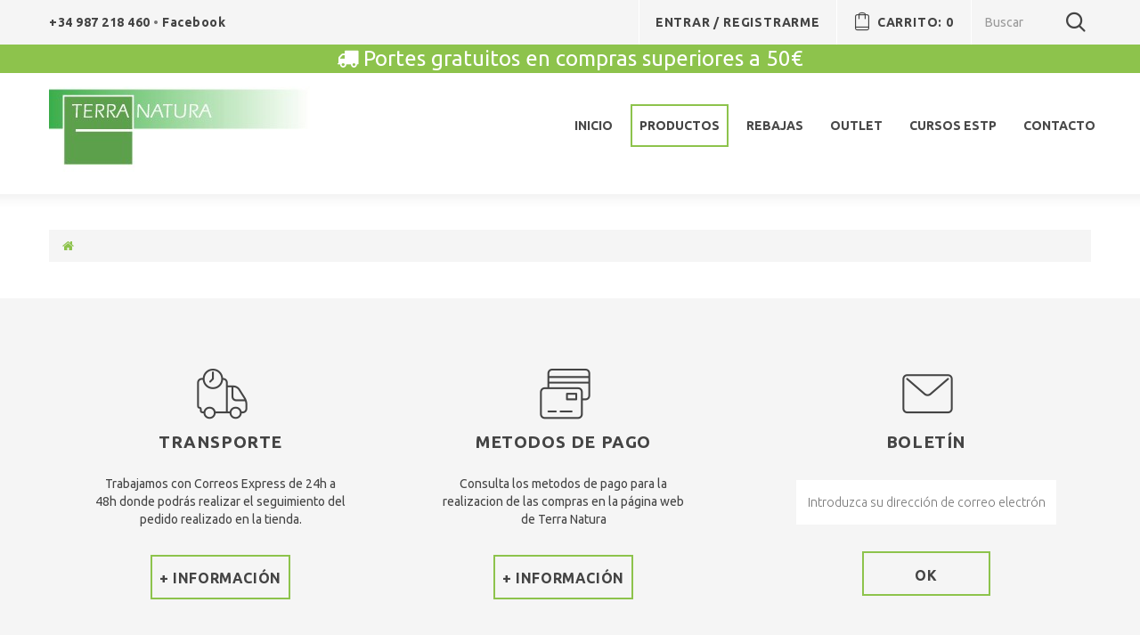

--- FILE ---
content_type: text/html; charset=utf-8
request_url: https://www.terranat.es/carrito?qty=1&id_product=2929&token=5ba381cb9e4a731e736282359e5887f2&add=
body_size: 9966
content:
<!DOCTYPE HTML>
<!--[if lt IE 7]> <html class="no-js lt-ie9 lt-ie8 lt-ie7" lang="es-es"><![endif]-->
<!--[if IE 7]><html class="no-js lt-ie9 lt-ie8 ie7" lang="es-es"><![endif]-->
<!--[if IE 8]><html class="no-js lt-ie9 ie8" lang="es-es"><![endif]-->
<!--[if gt IE 8]> <html class="no-js ie9" lang="es-es"><![endif]-->
<html lang="es-es" >

  <head>
    <meta charset="utf-8" />
    <title>Carrito - LEÓN NATURAL S.L.</title>


        <meta name="description" content="Carrito de compra" />
            <meta name="generator" content="PrestaShop" />
    <meta name="robots" content="index,follow" />
    <meta name="viewport" content="width=device-width, minimum-scale=0.25, maximum-scale=1.0, initial-scale=1.0" />
    <meta name="apple-mobile-web-app-capable" content="yes" />
    <link rel="icon" type="image/vnd.microsoft.icon" href="/img/favicon.ico?1763455371" />
    <link rel="stylesheet" href="/css/jquery.cookiebar.css" media="all" rel='stylesheet' type='text/css' />
    <link rel="shortcut icon" type="image/x-icon" href="/img/favicon.ico?1763455371" />
            <link rel="stylesheet" href="/themes/theme1352/css/global.css" media="all" />
        <link rel="stylesheet" href="/themes/theme1352/css/autoload/highdpi.css" media="all" />
        <link rel="stylesheet" href="/themes/theme1352/css/autoload/jquery.bxslider.css" media="all" />
        <link rel="stylesheet" href="/themes/theme1352/css/autoload/responsive-tables.css" media="all" />
        <link rel="stylesheet" href="/themes/theme1352/css/autoload/uniform.default.css" media="all" />
        <link rel="stylesheet" href="/js/jquery/plugins/fancybox/jquery.fancybox.css" media="all" />
        <link rel="stylesheet" href="/themes/theme1352/css/modules/blockcategories/blockcategories.css" media="all" />
        <link rel="stylesheet" href="/themes/theme1352/css/modules/blockcurrencies/blockcurrencies.css" media="all" />
        <link rel="stylesheet" href="/themes/theme1352/css/modules/blocklanguages/blocklanguages.css" media="all" />
        <link rel="stylesheet" href="/themes/theme1352/css/modules/blockcontact/blockcontact.css" media="all" />
        <link rel="stylesheet" href="/themes/theme1352/css/modules/blocknewsletter/blocknewsletter.css" media="all" />
        <link rel="stylesheet" href="/themes/theme1352/css/modules/blocktags/blocktags.css" media="all" />
        <link rel="stylesheet" href="/themes/theme1352/css/modules/blockviewed/blockviewed.css" media="all" />
        <link rel="stylesheet" href="/themes/theme1352/css/modules/themeconfigurator/css/hooks.css" media="all" />
        <link rel="stylesheet" href="/themes/theme1352/css/modules/blockpermanentlinks/blockpermanentlinks.css" media="all" />
        <link rel="stylesheet" href="/themes/theme1352/css/modules/smartblog/css/smartblogstyle.css" media="all" />
        <link rel="stylesheet" href="/themes/theme1352/css/modules/smartblogtag/css/smartblogtags.css" media="all" />
        <link rel="stylesheet" href="/themes/theme1352/css/modules/tmheaderaccount/views/css/front.css" media="all" />
        <link rel="stylesheet" href="/themes/theme1352/css/modules/tmmegamenu/views/css/tmmegamenu.css" media="all" />
        <link rel="stylesheet" href="/modules/tmproductvideos/views/css/video/video-js.css" media="all" />
        <link rel="stylesheet" href="/modules/tmproductvideos/views/css/tmproductvideos.css" media="all" />
        <link rel="stylesheet" href="/themes/theme1352/css/modules/tmsociallogin/views/css/front.css" media="all" />
        <link rel="stylesheet" href="/themes/theme1352/css/modules/tmsearch/views/css/tmsearch.css" media="all" />
        <link rel="stylesheet" href="/js/jquery/plugins/autocomplete/jquery.autocomplete.css" media="all" />
        <link rel="stylesheet" href="/themes/theme1352/css/product_list.css" media="all" />
        <link rel="stylesheet" href="/modules/tmrelatedproducts/views/css/tmrelatedproducts.css" media="all" />
        <link rel="stylesheet" href="/themes/theme1352/css/modules/blockcart/blockcart.css" media="all" />
        <link rel="stylesheet" href="/js/jquery/plugins/bxslider/jquery.bxslider.css" media="all" />
        <link rel="stylesheet" href="/themes/theme1352/css/modules/tmhtmlcontent/css/hooks.css" media="all" />
        <link rel="stylesheet" href="/themes/theme1352/css/modules/tmmediaparallax/views/css/tmmediaparallax.css" media="all" />
        <link rel="stylesheet" href="/modules/tmmediaparallax/views/css/rd-parallax.css" media="all" />
        <link rel="stylesheet" href="/modules/tmcategoryproducts/views/css/tmcategoryproducts.css" media="all" />
        <link rel="stylesheet" href="/themes/theme1352/css/modules/tmnewsletter/views/css/tmnewsletter.css" media="all" />
        <link rel="stylesheet" href="/modules/tmsocialfeeds/views/css/hook.css" media="all" />
        <link rel="stylesheet" href="/themes/theme1352/css/modules/tmmegalayout/views/css/tmmegalayout.css" media="all" />
                <script type="text/javascript">
var CUSTOMIZE_TEXTFIELD = 1;
var FancyboxI18nClose = 'Cerrar';
var FancyboxI18nNext = 'Siguiente';
var FancyboxI18nPrev = 'Previo';
var ajax_allowed = true;
var ajaxsearch = true;
var baseDir = 'https://www.terranat.es/';
var baseUri = 'https://www.terranat.es/';
var blocking_popup = '1';
var contentOnly = false;
var currency = {"id":2,"name":"Euro","iso_code":"EUR","iso_code_num":"978","sign":"\u20ac","blank":"1","conversion_rate":"1.000000","deleted":"0","format":"2","decimals":"1","active":"1","prefix":"","suffix":" \u20ac","id_shop_list":null,"force_id":false};
var currencyBlank = 1;
var currencyFormat = 2;
var currencyRate = 1;
var currencySign = '€';
var customizationIdMessage = 'Personalización n°';
var delete_txt = 'Eliminar';
var displayList = false;
var freeProductTranslation = '¡Gratis!';
var freeShippingTranslation = 'Envío gratuito!';
var generated_date = 1769027283;
var hasDeliveryAddress = false;
var highDPI = false;
var id_lang = 4;
var img_dir = 'https://www.terranat.es/themes/theme1352/img/';
var instantsearch = true;
var isGuest = 0;
var isLogged = 0;
var isMobile = false;
var is_logged = false;
var l_code = 'es_ES';
var module_url = 'https://www.terranat.es/module/tmnewsletter/default';
var page_name = 'cart';
var placeholder_blocknewsletter = 'Introduzca su dirección de correo electrónico';
var popup_status = true;
var priceDisplayMethod = 0;
var priceDisplayPrecision = 2;
var quickView = true;
var removingLinkText = 'eliminar este producto de mi carrito';
var roundMode = 2;
var search_url = 'https://www.terranat.es/buscar';
var search_url_local = 'https://www.terranat.es/module/tmsearch/search';
var static_token = '5ba381cb9e4a731e736282359e5887f2';
var tm_cps_carousel_auto = 0;
var tm_cps_carousel_auto_control = 0;
var tm_cps_carousel_auto_hover = 1;
var tm_cps_carousel_auto_pause = 3000;
var tm_cps_carousel_control = 0;
var tm_cps_carousel_hide_control = 1;
var tm_cps_carousel_item_scroll = 1;
var tm_cps_carousel_loop = 1;
var tm_cps_carousel_nb = 4;
var tm_cps_carousel_pager = 0;
var tm_cps_carousel_random = 0;
var tm_cps_carousel_slide_margin = 30;
var tm_cps_carousel_slide_width = 270;
var tm_cps_carousel_speed = 500;
var tmsearch_description = true;
var tmsearch_height = 180;
var tmsearch_image = true;
var tmsearch_limit = true;
var tmsearch_limit_num = 3;
var tmsearch_manufacturer = true;
var tmsearch_price = true;
var tmsearch_reference = true;
var tmsearch_scroll = false;
var toBeDetermined = 'A determinar';
var token = 'f60929cccb6e5353b0e0c59296243cdc';
var user_newsletter_status = 0;
var usingSecureMode = true;
</script>

        <script src="/js/jquery/jquery-1.11.0.min.js"></script>
        <script src="/js/jquery/jquery-migrate-1.2.1.min.js"></script>
        <script src="/js/jquery/plugins/jquery.easing.js"></script>
        <script src="/js/tools.js"></script>
        <script src="/themes/theme1352/js/global.js"></script>
        <script src="/themes/theme1352/js/autoload/10-bootstrap.min.js"></script>
        <script src="/themes/theme1352/js/autoload/14-device.min.js"></script>
        <script src="/themes/theme1352/js/autoload/15-jquery.total-storage.min.js"></script>
        <script src="/themes/theme1352/js/autoload/15-jquery.uniform-modified.js"></script>
        <script src="/themes/theme1352/js/autoload/16-jquery.scrollmagic.min.js"></script>
        <script src="/themes/theme1352/js/autoload/17-jquery.scrollmagic.debug.js"></script>
        <script src="/themes/theme1352/js/autoload/18-TimelineMax.min.js"></script>
        <script src="/themes/theme1352/js/autoload/19-TweenMax.min.js"></script>
        <script src="/themes/theme1352/js/autoload/20-jquery.bxslider.js"></script>
        <script src="/themes/theme1352/js/autoload/20-modernizr_v2_7_2.min.js"></script>
        <script src="/js/jquery/plugins/fancybox/jquery.fancybox.js"></script>
        <script src="/themes/theme1352/js/products-comparison.js"></script>
        <script src="/themes/theme1352/js/tools/treeManagement.js"></script>
        <script src="/themes/theme1352/js/modules/blocknewsletter/blocknewsletter.js"></script>
        <script src="/js/validate.js"></script>
        <script src="/modules/tmheaderaccount/views/js/front.js"></script>
        <script src="/modules/tmmegamenu/views/js/hoverIntent.js"></script>
        <script src="/modules/tmmegamenu/views/js/superfish.js"></script>
        <script src="/themes/theme1352/js/modules/tmmegamenu/views/js/tmmegamenu.js"></script>
        <script src="/modules/tmproductvideos/views/js/video/video.js"></script>
        <script src="/modules/tmsociallogin/views/js/front.js"></script>
        <script src="/js/jquery/plugins/autocomplete/jquery.autocomplete.js"></script>
        <script src="/themes/theme1352/js/modules/tmsearch/views/js/tmsearch.js"></script>
        <script src="/themes/theme1352/js/modules/tmrelatedproducts/views/js/tmrelatedproducts.js"></script>
        <script src="/themes/theme1352/js/modules/blockcart/ajax-cart.js"></script>
        <script src="/js/jquery/plugins/jquery.scrollTo.js"></script>
        <script src="/js/jquery/plugins/jquery.serialScroll.js"></script>
        <script src="/js/jquery/plugins/bxslider/jquery.bxslider.js"></script>
        <script src="/modules/tmmediaparallax/views/js/jquery.rd-parallax.min.js"></script>
        <script src="/modules/tmmediaparallax/views/js/jquery.youtubebackground.js"></script>
        <script src="/modules/tmmediaparallax/views/js/jquery.vide.min.js"></script>
        <script src="/modules/tmmediaparallax/views/js/tmmediaparallax.js"></script>
        <script src="/modules/tmnewsletter/views/js/tmnewsletter.js"></script>
        <script src="/modules/tmsocialfeeds/views/js/tmsocialfeeds.js"></script>
        <script src="/themes/theme1352/js/modules/tmmegalayout/views/js/tmmegalayout.js"></script>
        <script src="https://maps.google.com/maps/api/js?region=ES"></script>
                    <script>
        $(document).ready(function(){
            var isSafari = /Safari/.test(navigator.userAgent) && /Apple Computer/.test(navigator.vendor);
            var elem = $('.parallax-box-1');
            if (elem.length) {
                $('body').append(`        <div class=\"rd-parallax rd-parallax-1\">\n                                                                                                                            <div class=\"rd-parallax-layer\" data-offset=\"0\" data-speed=\"0\" data-type=\"media\" data-fade=\"false\" data-url=\"/img/parallax/1.jpg\" data-direction=\"normal\"><\/div>\n                                                <div class=\"rd-parallax-layer\" data-offset=\"0\" data-speed=\"0\" data-type=\"html\" data-fade=\"false\" data-direction=\"inverse\"><div class=\"parallax-main-layout\"><\/div><\/div>\n        <\/div>\n    `);
                var wrapper = $('.rd-parallax-1');
                elem.before(wrapper);
                $('.rd-parallax-1 .parallax-main-layout').replaceWith(elem);
                            }
        });
    </script>
    <script>
        $(document).ready(function(){
            $(window).on('load', function(){
                $.RDParallax();
                $('.rd-parallax-layer video').each(function(){
                    $(this)[0].play();
                });
            });
        });
    </script>

  <!-- START OF DOOFINDER SCRIPT -->
  <script type="text/javascript" defer="" src="https://eu1-search.doofinder.com/5/script/e6bafbe89835a5676952c550d6b40dc1.js"></script>
  <!-- END OF DOOFINDER SCRIPT -->
  <!-- TO REGISTER CLICKS -->
<script>
  var dfProductLinks = [];
  var dfLinks = Object.keys(dfProductLinks);
  var doofinderAppendAfterBanner = "none";
  var doofinderQuerySelector = "#search_query_top";
</script>  
  <!-- END OF TO REGISTER CLICKS -->

    <link rel="stylesheet"
      href="https://fonts.googleapis.com/css?family=Ubuntu:300,400&subset=latin,greek,greek-ext,cyrillic-ext,latin-ext,cyrillic"
      media="all" rel='stylesheet' type='text/css' />

    <link rel="stylesheet"
      href="https://fonts.googleapis.com/css?family=Ubuntu:500,700&subset=latin,greek,greek-ext,cyrillic-ext,latin-ext,cyrillic"
      media="all" rel='stylesheet' type='text/css' />

              </head>
  <body id="cart"     class="cart hide-left-column hide-right-column lang_es  one-column">
        <!--For older internet explorer-->
    <div class="old-ie">
      <a href="http://windows.microsoft.com/en-US/internet-explorer/..">
        <img src="https://www.terranat.es/themes/theme1352/img/ie8-panel/warning_bar_0000_us.jpg" height="42" width="820"
          alt="You are using an outdated browser. For a faster, safer browsing experience, upgrade for free today." />
      </a>
    </div>
    <!--END block for older internet explorer-->
        <div id="page">
      <div class="header-container">
        <header id="header">


           <!--<div class="cont">
            <div class="scorri">
              <ul class="tithome">
                <li>
                  <center>
                    <h5 class="title-vacaciones">¡NOS VAMOS DE VACACIONES!</h5>
                    <p class="subtitle-vacaciones">Durante el mes de Agosto abierto de Lunes a Viernes de 10 a 14h.</p>
                  </center>
                </li>
                <li>
              </ul>
            </div>
          </div>-->



          <style>
            .cont {
              width: 100%;
              overflow: hidden;
              text-align: center;
              background-color: red;
              color: #fff;
              padding: 0em;
            }

            .scorri {
              position: relative;
              display: flex;
              width: 100%;
              justify-content: space-between;
            }

            .tithome {
              animation-name: marquee;
              animation-duration: 10s;
              animation-iteration-count: infinite;
              animation-timing-function: linear;
              flex-shrink: 0;
            }

            .tithome li {
              width: fit-content;
              display: inline-block;
              list-style: none;
              padding-right: 30px;
              font-size: 30px;
            }

            @keyframes marquee {
              0% {
                transform: translateX(0);
              }

              100% {
                transform: translateX(-100%);
              }
            }

            .subtitle-vacaciones {
              font-size: 16px;
              line-height: 10px;
              font-family: "Ubuntu", sans-serif;
              margin-bottom: 18px;
              color: white;
            }

            .title-vacaciones {
              font-family: "Ubuntu", sans-serif;
              font-size: 28px;
              margin-top: 12px;
              margin-bottom: 18px;
              color: white;
            }
          </style>
          <script>
            var elements = $("ul.tithome li").length;

            for (var i = 0; i < elements; i++) {
              $(".tithome").clone().prependTo(".scorri");
            }

            var liEle = [];
            var liEle = $(".tithome li");

          </script>


                                                  <div class="nav">
            <div class="container">
              <div class="row">
                <nav><div id="tmsearch" class="clearfix">
	<form id="tmsearchbox" method="get" action="//www.terranat.es/buscar" >
		<input type="hidden" name="controller" value="search" />
		<input type="hidden" name="orderby" value="position" />
		<input type="hidden" name="orderway" value="desc" />
		<input class="tm_search_query form-control" type="text" id="tm_search_query" name="search_query" placeholder="Buscar" value="" />
		<button type="submit" name="tm_submit_search" class="btn btn-default button-search">
			<span>Buscar</span>
		</button>
	</form>
</div><!-- MODULE Block cart -->
  <div class="cart clearfix">
  <div class="shopping_cart">
    <a href="https://www.terranat.es/pedido" title="Ver mi carrito de compra" rel="nofollow">
      <span class="cart_hover">
        <b>Carrito:</b>
        <span class="ajax_cart_quantity unvisible">0</span>
        <span class="ajax_cart_product_txt unvisible">producto</span>
        <span class="ajax_cart_product_txt_s unvisible">Productos</span>
        <span class="ajax_cart_total unvisible">
                  </span>
        <span class="ajax_cart_no_product">0</span>
              </span>
    </a>
          <div class="cart_block block">
        <div class="block_content">
          <!-- block list of products -->
          <div class="cart_block_list">
                        <p class="cart_block_no_products">
              Ningún producto
            </p>
                                    <div class="cart-prices">
              <div class="cart-prices-line first-line  unvisible">
                <span class="cart_block_shipping_cost ajax_cart_shipping_cost">
                                      A determinar                                  </span>
                <span>
                  Transporte
                </span>
              </div>
                                            <div class="cart-prices-line">
                  <span class="price cart_block_tax_cost ajax_cart_tax_cost">0,00 €</span>
                  <span>Impuestos</span>
                </div>
                            <div class="cart-prices-line last-line">
                <span class="price cart_block_total ajax_block_cart_total">0,00 €</span>
                <span>Total</span>
              </div>
                              <p>
                                  IVA incluído
                                </p>
                          </div>
            <p class="cart-buttons">
              <a id="button_order_cart" class="btn btn-default btn-sm icon-right" href="https://www.terranat.es/pedido" title="Confirmar" rel="nofollow">
                <span>
                  Confirmar
                </span>
              </a>
            </p>
          </div>
        </div>
      </div><!-- .cart_block -->
      </div>
  </div>



  <div id="layer_cart">
    <div class="clearfix">
      <div class="layer_cart_product col-xs-12 col-md-6">
        <span class="cross" title="Cerrar Ventana"></span>
        <span class="title">
          <i class="fa fa-check"></i>
          Producto añadido correctamente a su carrito de la compra
        </span>
        <div class="product-image-container layer_cart_img">
        </div>
        <div class="layer_cart_product_info">
          <span id="layer_cart_product_title" class="product-name"></span>
          <span id="layer_cart_product_attributes"></span>
          <div>
            <strong class="dark">Cantidad</strong>
            <span id="layer_cart_product_quantity"></span>
          </div>
          <div>
            <strong class="dark">Total</strong>
            <span id="layer_cart_product_price"></span>
          </div>
        </div>
      </div>
      <div class="layer_cart_cart col-xs-12 col-md-6">
        <span class="title">
          <!-- Plural Case [both cases are needed because page may be updated in Javascript] -->
          <span class="ajax_cart_product_txt_s  unvisible">
            Hay <span class="ajax_cart_quantity">0</span> artículos en su carrito.
          </span>
          <!-- Singular Case [both cases are needed because page may be updated in Javascript] -->
          <span class="ajax_cart_product_txt ">
            Hay 1 artículo en su cesta.
          </span>
        </span>

        <div class="layer_cart_row">
          <strong class="dark">
            Total productos:
                                          (impuestos inc.)
                                    </strong>
          <span class="ajax_block_products_total">
                      </span>
        </div>

                <div class="layer_cart_row">
          <strong class="dark unvisible">
            Total envío:&nbsp;(impuestos inc.)          </strong>
          <span class="ajax_cart_shipping_cost unvisible">
                           A determinar                      </span>
        </div>
                  <div class="layer_cart_row">
            <strong class="dark">Impuestos</strong>
            <span class="price cart_block_tax_cost ajax_cart_tax_cost">0,00 €</span>
          </div>
                <div class="layer_cart_row">  
          <strong class="dark">
            Total
                                          (impuestos inc.)
                                    </strong>
          <span class="ajax_block_cart_total">
                      </span>
        </div>
        <div class="button-container">  
          <span class="continue btn btn-default btn-md icon-left" title="Continuar la compra">
            <span>
              Continuar la compra
            </span>
          </span>
          <a class="btn btn-default btn-md icon-right" href="https://www.terranat.es/pedido" title="Ir a la caja" rel="nofollow">
            <span>
              Ir a la caja
            </span>
          </a>  
        </div>
      </div>
    </div>
    <div class="crossseling"></div>
  </div> <!-- #layer_cart -->
  <div class="layer_cart_overlay"></div>

<!-- /MODULE Block cart -->
<div id="header-login">
    <div class="current header_user_info"><a href="#" onclick="return false;">Entrar / Registrarme</a></div>
    <ul id="header-login-content" class="toogle_content">
                    <li>
                <form action="https://www.terranat.es/entrar" method="post" id="header_login_form">
                    <div id="create_header_account_error" class="alert alert-danger" style="display:none;"></div>
                    <div class="form_content clearfix">
						<h5>Acceder con tu cuenta</h5>
                        <hr class="verde" />									
                        <div class="form-group">
                            <label for="header-email">Correo electrónico</label>
                            <input class="is_required validate account_input form-control" data-validate="isEmail" type="text" id="header-email" name="header-email" value="" />
                        </div>
                        <div class="form-group">
                            <label for="header-passwd">Contraseña</label>
                            <span><input class="is_required validate account_input form-control" type="password" data-validate="isPasswd" id="header-passwd" name="header-passwd" value="" autocomplete="off" /></span>
                        </div>
                        <p class="submit">
                            <button type="button" id="HeaderSubmitLogin" name="HeaderSubmitLogin" class="btn btn-default btn-sm">
                                <i class="fa fa-lock left"></i> 
                                    Iniciar sesión
                            </button>
                        </p>
                        <hr class="verde" />
                        <h5>O crear una cuenta</h5>
                        <p>
                        	<a href="https://www.terranat.es/mi-cuenta" class="create btn btn-default btn-sm btn-login-terranatura">Con mi email</a>
                        </p>
                        <div class="clearfix">
                        	
    <a class="btn btn-default btn-sm btn-login-facebook" href="https://www.terranat.es/module/tmsociallogin/facebooklogin?back=https%3A%2F%2Fwww.terranat.es%2F" title="Connectez-vous avec votre compte Facebook">
         Con Facebook
    </a>

                        </div>
                    </div>
                </form>
            </li>
            </ul>
</div>
<!-- Block currencies module -->
<!-- /Block currencies module --><!-- Block languages module -->
<!-- /Block languages module --><div id="contact-link" >
  <a href="https://www.terranat.es/contacto" title="Contacte con nosotros">Contacte con nosotros</a>
</div>
  <span class="shop-phone">
    
    <a href="tel:+34987218460">
      +34 987 218 460 
    </a>
    &bull;
    <a href="https://www.facebook.com/HerbolarioTerraNatura/" target="_blank">Facebook</a>
  </span>
</nav>
              </div>
            </div>
          </div>
                    <div id="aviso_central_superior">
            <div class="container">
              <div class="row">
                <i class="fa fa-truck"></i> Portes gratuitos en compras superiores a 50€
              </div>
            </div>
          </div>
          <div class="top">
            <div class="container">
              <div class="row">
                <div id="header_logo">
                  <a href="https://www.terranat.es/"
                    title="LEÓN NATURAL S.L.">
                    <img class="logo img-responsive" src="https://www.terranat.es/img/store-logo-1479318110.jpg" alt="LEÓN NATURAL S.L."  width="293"  height="96"  />
                  </a>
                </div>
                 
            <div class="top_menu top-level tmmegamenu_item">
            <div class="menu-title tmmegamenu_item">Menu</div>
            <ul class="menu clearfix top-level-menu tmmegamenu_item"><li class=" top-level-menu-li tmmegamenu_item it_51609111"><a class="it_51609111 top-level-menu-li-a tmmegamenu_item" href="/">Inicio</a></li><li class=" sfHoverForce top-level-menu-li tmmegamenu_item it_02379494"><a class="it_02379494 top-level-menu-li-a tmmegamenu_item" href="https://www.terranat.es/18-tienda">Productos</a><div class="is-megamenu tmmegamenu_item first-level-menu it_02379494"><div id="megamenu-row-2-1" class="megamenu-row row megamenu-row-1"><div id="column-2-1-1"
                                                    class="megamenu-col megamenu-col-1-1 col-sm-3 "><ul class="content"><li class="category"><a href="https://www.terranat.es/59-laboratorio-ecogenetics" title="Laboratorio Ecogenetics">Laboratorio Ecogenetics</a></li><li class="category"><a href="https://www.terranat.es/4-medicina-tradicional-china" title="Medicina tradicional China">Medicina tradicional China</a><ul><li class="category"><a href="https://www.terranat.es/62-fitoterapia-china" title="Fitoterapia China">Fitoterapia China</a></li><li class="category"><a href="https://www.terranat.es/28-agujas-acupuntura" title="Agujas acupuntura">Agujas acupuntura</a></li><li class="category"><a href="https://www.terranat.es/39-gua-shas" title="Gua Shas">Gua Shas</a></li><li class="category"><a href="https://www.terranat.es/31-moxibustion" title="Moxibustión">Moxibustión</a></li><li class="category"><a href="https://www.terranat.es/35-auriculoterapia" title="Auriculoterapia">Auriculoterapia</a></li><li class="category"><a href="https://www.terranat.es/29-ventosas" title="Ventosas">Ventosas</a></li><li class="category"><a href="https://www.terranat.es/25-accesorios-mtch" title="Accesorios Mtch">Accesorios Mtch</a></li><li class="category"><a href="https://www.terranat.es/37-aplicadores-moxibustion-apagadores" title="Aplicadores Moxibustion- Apagadores ">Aplicadores Moxibustion- Apagadores </a></li><li class="category"><a href="https://www.terranat.es/34-aparatologia-mtch" title="Aparatología Mtch">Aparatología Mtch</a></li><li class="category"><a href="https://www.terranat.es/41-cables-y-electrodos" title="Cables y electrodos">Cables y electrodos</a></li></ul></li><li class="category"><a href="https://www.terranat.es/5-aceites-esenciales-y-vegetales" title="Aceites esenciales y vegetales">Aceites esenciales y vegetales</a><ul><li class="category"><a href="https://www.terranat.es/42-aceites-esenciales" title="Aceites esenciales">Aceites esenciales</a></li><li class="category"><a href="https://www.terranat.es/44-aceites-vegetales" title="Aceites vegetales - Hidrolatos">Aceites vegetales - Hidrolatos</a></li></ul></li><li class="category"><a href="https://www.terranat.es/13-vendajes-funcionales-kinesiotape" title="Vendajes funcionales - Kinesiotape">Vendajes funcionales - Kinesiotape</a><ul><li class="category"><a href="https://www.terranat.es/36-accesorios-vendajes" title="Accesorios vendajes">Accesorios vendajes</a></li><li class="category"><a href="https://www.terranat.es/38-kinesiotape" title="Kinesiotape">Kinesiotape</a></li><li class="category"><a href="https://www.terranat.es/40-vendajes-funcionales" title="Vendajes Funcionales">Vendajes Funcionales</a></li></ul></li></ul></div><div id="column-2-1-2"
                                                    class="megamenu-col megamenu-col-1-2 col-sm-3 "><ul class="content"><li class="category"><a href="https://www.terranat.es/8-cremas-aceites-masaje" title="Cremas - Aceites masaje">Cremas - Aceites masaje</a><ul><li class="category"><a href="https://www.terranat.es/45-cremas-y-aceites-masaje" title="Cremas y aceites masaje">Cremas y aceites masaje</a></li><li class="category"><a href="https://www.terranat.es/46-cremas-frio" title="Cremas frío">Cremas frío</a></li><li class="category"><a href="https://www.terranat.es/47-cremas-calor" title="Cremas calor">Cremas calor</a></li></ul></li><li class="category"><a href="https://www.terranat.es/9-biomagnetismo" title="Biomagnetismo">Biomagnetismo</a></li><li class="category"><a href="https://www.terranat.es/11-utensilios-masaje-y-osteopatia" title="Utensilios masaje y osteopatía">Utensilios masaje y osteopatía</a></li><li class="category"><a href="https://www.terranat.es/16-mobiliario-consulta" title="Mobiliario consulta">Mobiliario consulta</a></li><li class="product">
                                            <a href="https://www.terranat.es/alfa-nectar/2987-alfa-nectar-5902138074050.html" title="ALFA NECTAR">ALFA NECTAR</a>
                                        </li>
</ul></div><div id="column-2-1-3"
                                                    class="megamenu-col megamenu-col-1-3 col-sm-3 "><ul class="content"><li class="category"><a href="https://www.terranat.es/12-rodillos-dermatologicos" title="Rodillos dermatológicos">Rodillos dermatológicos</a></li><li class="category"><a href="https://www.terranat.es/14-libros" title="Libros">Libros</a><ul><li class="category"><a href="https://www.terranat.es/27-medicina-china" title="Medicina china">Medicina china</a></li><li class="category"><a href="https://www.terranat.es/20-terapias-alternativas" title="Terapias alternativas">Terapias alternativas</a></li><li class="category"><a href="https://www.terranat.es/22-anatomia" title="Anatomía">Anatomía</a></li><li class="category"><a href="https://www.terranat.es/33-osteopatia" title="Osteopatía">Osteopatía</a></li><li class="category"><a href="https://www.terranat.es/23-educacion-fisica" title="Educación física">Educación física</a></li><li class="category"><a href="https://www.terranat.es/24-estetica-y-nutricion" title="Estética y Nutrición">Estética y Nutrición</a></li><li class="category"><a href="https://www.terranat.es/26-homeopatia" title="Homeopatía">Homeopatía</a></li><li class="category"><a href="https://www.terranat.es/30-terapias-manuales" title="Terapias manuales">Terapias manuales</a></li><li class="category"><a href="https://www.terranat.es/32-medicina-natural" title="Medicina natural">Medicina natural</a></li></ul></li><li class="category"><a href="https://www.terranat.es/15-material-didactico" title="Material didáctico">Material didáctico</a></li><li class="category"><a href="https://www.terranat.es/7-balneario-spa-wellness" title="Balneario - Spa - Wellness">Balneario - Spa - Wellness</a><ul><li class="category"><a href="https://www.terranat.es/48-arcillas-algas-micronizados" title="Arcillas - Algas - Micronizados">Arcillas - Algas - Micronizados</a></li><li class="category"><a href="https://www.terranat.es/50-banos-sauna" title="Baños - Sauna">Baños - Sauna</a></li><li class="category"><a href="https://www.terranat.es/53-cabina-estetica" title="Cabina estética">Cabina estética</a></li><li class="category"><a href="https://www.terranat.es/54-envases" title="Envases">Envases</a></li><li class="category"><a href="https://www.terranat.es/56-materias-primas" title="Materias primas">Materias primas</a></li><li class="category"><a href="https://www.terranat.es/57-mascarillas" title="Mascarillas">Mascarillas</a></li><li class="category"><a href="https://www.terranat.es/58-aparatologia" title="Aparatología">Aparatología</a></li></ul></li><li class="category"><a href="https://www.terranat.es/3-herbolario" title="Herbolario">Herbolario</a></li></ul></div><div id="column-2-1-4"
                                                    class="megamenu-col megamenu-col-1-4 col-sm-3 "><ul class="content">
	<li class="megamenu_banner">
    	<a href="/61-rebajas" >
        	<img class="img-responsive" src="/modules/tmmegamenu/images/c0e3cabc05c87ff3b8e3053e9e79dd08ea4e7eb6_93a904475e2c99bf4e493801fcf01909198dd922_tienda-de-leon.jpg" alt="Entrar o registrarme en Terra Natura" />
                                    	<div class="description">
            		<h2>Terra<span>Rebajas</span></h2>
<p><a href="/61-rebajas">Entrar<br />Ver productos</a></p>
                </div>
                    </a>
    </li>
</ul></div></div></div></li><li class=" top-level-menu-li tmmegamenu_item it_16930921"><a class="it_16930921 top-level-menu-li-a tmmegamenu_item" href="https://www.terranat.es/61-rebajas">Rebajas</a></li><li class=" top-level-menu-li tmmegamenu_item it_08757749"><a class="it_08757749 top-level-menu-li-a tmmegamenu_item" href="https://www.terranat.es/17-black">Outlet</a></li><li class=" top-level-menu-li tmmegamenu_item it_16238567"><a class="it_16238567 top-level-menu-li-a tmmegamenu_item" href="https://www.terranat.es/content/12-cursos-de-la-escuela-estp">Cursos ESTP</a></li><li class=" top-level-menu-li tmmegamenu_item it_78068715"><a class="it_78068715 top-level-menu-li-a tmmegamenu_item" href="/contacto">Contacto</a></li></ul>
    
            </div>
                  </div>
            </div>
          </div>
        </header>
      </div>
      <div class="columns-container">
                                        
        <div id="columns" class="container">
                    <!-- Breadcrumb -->

<div class="breadcrumb clearfix">
  <ul>
    <li class="home">
      <a class="home" href="https://www.terranat.es/" title="Volver a Inicio">
        <i class="fa fa-home"></i>
      </a>
    </li>
      </ul>
</div>

<!-- /Breadcrumb -->
                    <div class="row">
            <div class="large-left col-sm-12">
              <div class="row">
                <div id="center_column" class="center_column col-xs-12 col-sm-12">
                  
              </div><!-- #center_column -->
                        </div><!--.large-left-->
          </div><!--.row-->
                    </div><!-- .row -->
        </div><!-- #columns -->
                                      </div><!-- .columns-container -->
                          <div class="footer-container">
                                    <div id="footer">
                        
<div class="wrapper it_EOSYEGGLDTWZ footer-1">
<div class="row it_FNPSCKRKEMSM full-width">
<div class="it_ZMRHVWBGCPLR col-xs-12    container">
<div class="row it_MKWAUDLWRCTA ">
<div class="it_AGZTIOEURSSO col-xs-12 col-sm-8   ">    <div id="htmlcontent_footer">
    <ul class="htmlcontent-home clearfix row">
              <li class="htmlcontent-item-1 col-xs-4">
                      <a href="/content/9-transporte" class="item-link" title="">
                                                            <div class="item-html">
                <h3>Transporte</h3>
<p>Trabajamos con Correos Express de 24h a 48h donde podrás realizar el seguimiento del pedido realizado en la tienda.</p>
<p><button class="btn btn-default" type="button"><span>+ información</span></button></p>
              </div>
                                  </a>
                  </li>
              <li class="htmlcontent-item-2 col-xs-4">
                      <a href="/content/5-metodos-de-pago" class="item-link" title="">
                                                            <div class="item-html">
                <h3>Metodos de pago</h3>
<p>Consulta los metodos de pago para la realizacion de las compras en la página web de Terra Natura </p>
<p><button class="btn btn-default" type="button"><span>+ información</span></button></p>
              </div>
                                  </a>
                  </li>
          </ul>
  </div>
</div>
<div class="it_AODPUHIUUAPW col-xs-12 col-sm-4   "><!-- Block Newsletter module-->
<div id="newsletter_block_left">
  <h4>Boletín</h4>
  <div class="block_content">
    <form action="//www.terranat.es/" method="post">
      <div class="form-group" >
        <input class="inputNew form-control grey newsletter-input" id="newsletter-input" type="text" name="email" size="18" value="Introduzca su dirección de correo electrónico" />
        <button type="submit" name="submitNewsletter" class="btn btn-default btn-sm">
          <span>OK</span>
        </button>
        <input type="hidden" name="action" value="0" />
      </div>
    </form>
  </div>
  
</div>
<!-- /Block Newsletter module-->
</div></div></div></div></div>
<div class="wrapper it_YSEXOGNSSGKB ">
<div class="row it_OYGIWGXQMGWG full-width">
<div class="it_LODHYQVCGEPY col-xs-12    container cms-info">
<div class="row it_FZSZRLPRVEWF ">
<div class="it_YCBJBISIXVMB col-xs-12 col-sm-4 col-md-4  cms-info">  <!-- Block CMS module footer -->
  <section class="footer-block" id="block_various_links_footer">
    <h4>Información</h4>
    <ul class="toggle-footer">
              <li class="item">
          <a href="https://www.terranat.es/bajada-precio" title="Promociones especiales">
            Promociones especiales
          </a>
        </li>
                    <li class="item">
          <a href="https://www.terranat.es/nuevos-productos" title="Novedades">
            Novedades
          </a>
        </li>
                    <li class="item">
          <a href="https://www.terranat.es/mejores-ventas" title="¡Lo más vendido!">
            ¡Lo más vendido!
          </a>
        </li>
                    <li class="item">
          <a href="https://www.terranat.es/tiendas" title="Nuestras tiendas">
            Nuestras tiendas
          </a>
        </li>
                    <li class="item">
          <a href="https://www.terranat.es/contacto" title="Contacte con nosotros">
            Contacte con nosotros
          </a>
        </li>
                              <li class="item">
            <a href="https://www.terranat.es/content/5-metodos-de-pago" title="Metodos de pago">
              Metodos de pago
            </a>
          </li>
                                <li class="item">
            <a href="https://www.terranat.es/content/9-transporte" title="Transporte">
              Transporte
            </a>
          </li>
                                              <li class="item">
            <a href="https://www.terranat.es/content/11-terminos-y-condiciones-generales-de-venta" title="Términos y condiciones generales de venta">
              Términos y condiciones generales de venta
            </a>
          </li>
                                <li class="item">
            <a href="https://www.terranat.es/content/13-politica-de-devoluciones" title="Política de devoluciones">
              Política de devoluciones
            </a>
          </li>
                        </ul>
    
  </section>
      <div class="bottom-footer">
      <div class="container">
		&copy; 2025 León Natural S.L &bull; <a href="/content/2-aviso-legal"> Aviso Legal </a> &bull; <a href="/content/3-politica-de-privacidad"> Política de privacidad </a> &bull; <a href="/content/4-politica-de-cookies"> Política de cookies </a> &bull; Desarrollado por <a href="http://www.fiebrecreativa.com/" title="Diseño y desarrollo web realizado por Fiebre Creativa" target="_blank">Fiebre Creativa</a>
        
      </div>
    </div>
    <!-- /Block CMS module footer -->
</div>
<div class="it_KFYQUQOCWGRE col-xs-12 col-sm-4   "><!-- Block myaccount module -->
<section class="footer-block">
  <h4>
    <a href="https://www.terranat.es/mi-cuenta" title="Administrar mi cuenta de cliente" rel="nofollow">Mi cuenta</a>
  </h4>
  <div class="block_content toggle-footer">
    <ul class="bullet">
      <li>
        <a href="https://www.terranat.es/historial-pedidos" title="Mis compras" rel="nofollow">Mis compras</a>
      </li>
              <li>
          <a href="https://www.terranat.es/seguimiento-pedido" title="Mis devoluciones" rel="nofollow">Mis devoluciones</a>
        </li>
            <li>
        <a href="https://www.terranat.es/credit-slip" title="Mis vales descuento" rel="nofollow">Mis vales descuento</a>
      </li>
      <li>
        <a href="https://www.terranat.es/direcciones" title="Mis direcciones" rel="nofollow">Mis direcciones</a>
      </li>
      <li>
        <a href="https://www.terranat.es/identidad" title="Administrar mi información personal" rel="nofollow">Mis datos personales</a>
      </li>
            
          </ul>
  </div>
</section>
<!-- /Block myaccount module --></div>
<div class="it_GQNQJGPSTHEA col-xs-12 col-sm-4 col-md-4  "><!-- MODULE Block contact infos -->
<section id="block_contact_infos" class="footer-block">
  <div>
    <h4>Información sobre la tienda</h4>
    <ul class="toggle-footer">
              <li>
          <i class="marker"></i>
          Terra Natura
                          , C/ Santa Ana, 25
24006 - León
                    </li>
                    <li>
          <i class="phone"></i>
           
          <span>
            <a href="tel:987 21 84 60">
              987 21 84 60
            </a>
          </span>
        </li>
                    <li>
          <i class="envelope"></i>
          Email: 
          <span><a href="&#109;&#97;&#105;&#108;&#116;&#111;&#58;%74%65%72%72%61%6e%61%74%75%72%61@%74%65%72%72%61%6e%61%74.%65%73" >&#x74;&#x65;&#x72;&#x72;&#x61;&#x6e;&#x61;&#x74;&#x75;&#x72;&#x61;&#x40;&#x74;&#x65;&#x72;&#x72;&#x61;&#x6e;&#x61;&#x74;&#x2e;&#x65;&#x73;</a></span>
        </li>
          </ul>
  </div>
</section>
<!-- /MODULE Block contact infos --><section id="social_block">
  <ul>
          <li class="facebook">
        <a target="_blank" href="https://www.facebook.com/HerbolarioTerraNatura/" title="Facebook">
          <span>Facebook</span>
        </a>
      </li>
                                  </ul>
  <h4>Síganos</h4>
</section>
<div class="clearfix"></div></div></div></div></div></div>
                    </div>
                            </div>
            </div><!-- #page -->
  
  
    <script src="/js/jquery.cookiebar.js"></script>  
  
<script>



  (function(i,s,o,g,r,a,m){i['GoogleAnalyticsObject']=r;i[r]=i[r]||function(){
  (i[r].q=i[r].q||[]).push(arguments)},i[r].l=1*new Date();a=s.createElement(o),
  m=s.getElementsByTagName(o)[0];a.async=1;a.src=g;m.parentNode.insertBefore(a,m)
  })(window,document,'script','https://www.google-analytics.com/analytics.js','ga');

  ga('create', 'UA-97206415-1', 'auto');
  ga('send', 'pageview');

</script>
</body></html>

--- FILE ---
content_type: text/css;charset=UTF-8
request_url: https://www.terranat.es/css/jquery.cookiebar.css
body_size: -179
content:
file_not_found

--- FILE ---
content_type: text/css
request_url: https://www.terranat.es/themes/theme1352/css/global.css
body_size: 54890
content:
/*
* @package      Style
* @description  This package holds all common style declarations
*               of the site
*/
html, body, div, span, applet, object, iframe,
h1, h2, h3, h4, h5, h6, p, blockquote, pre,
a, abbr, acronym, address, big, cite, code,
del, dfn, em, img, ins, kbd, q, s, samp,
small, strike, strong, sub, sup, tt, var,
b, u, i, center,
dl, dt, dd, ol, ul, li,
fieldset, form, label, legend,
table, caption, tbody, tfoot, thead, tr, th, td,
article, aside, canvas, details, embed,
figure, figcaption, footer, header, hgroup,
menu, nav, output, ruby, section, summary,
time, mark, audio, video {
  margin: 0;
  padding: 0;
  border: 0;
  font: inherit;
  font-size: 100%;
  vertical-align: baseline; }

html {
  line-height: 1; }

ol, ul {
  list-style: none; }

table {
  border-collapse: collapse;
  border-spacing: 0; }

caption, th, td {
  text-align: left;
  font-weight: normal;
  vertical-align: middle; }

q, blockquote {
  quotes: none; }
  q:before, q:after, blockquote:before, blockquote:after {
    content: "";
    content: none; }

a img {
  border: none; }

article, aside, details, figcaption, figure, footer, header, hgroup, menu, nav, section, summary {
  display: block; }

/*!
 * Bootstrap v3.3.6 (http://getbootstrap.com)
 * Copyright 2011-2015 Twitter, Inc.
 * Licensed under MIT (https://github.com/twbs/bootstrap/blob/master/LICENSE)
 */
/*! normalize.css v3.0.3 | MIT License | github.com/necolas/normalize.css */
html {
  font-family: sans-serif;
  -ms-text-size-adjust: 100%;
  -webkit-text-size-adjust: 100%; }

body {
  margin: 0; }

article,
aside,
details,
figcaption,
figure,
footer,
header,
hgroup,
main,
menu,
nav,
section,
summary {
  display: block; }

audio,
canvas,
progress,
video {
  display: inline-block;
  vertical-align: baseline; }

audio:not([controls]) {
  display: none;
  height: 0; }

[hidden],
template {
  display: none; }

a {
  background-color: transparent; }

a:active,
a:hover {
  outline: 0; }

abbr[title] {
  border-bottom: 1px dotted; }

b,
strong {
  font-weight: bold; }

dfn {
  font-style: italic; }

h1 {
  font-size: 2em;
  margin: 0.67em 0; }

mark {
  background: #ff0;
  color: #000; }

small {
  font-size: 80%; }

sub,
sup {
  font-size: 75%;
  line-height: 0;
  position: relative;
  vertical-align: baseline; }

sup {
  top: -0.5em; }

sub {
  bottom: -0.25em; }

img {
  border: 0; }

svg:not(:root) {
  overflow: hidden; }

figure {
  margin: 1em 40px; }

hr {
  box-sizing: content-box;
  height: 0; }

pre {
  overflow: auto; }

code,
kbd,
pre,
samp {
  font-family: monospace, monospace;
  font-size: 1em; }

button,
input,
optgroup,
select,
textarea {
  color: inherit;
  font: inherit;
  margin: 0; }

button {
  overflow: visible; }

button,
select {
  text-transform: none; }

button,
html input[type="button"],
input[type="reset"],
input[type="submit"] {
  -webkit-appearance: button;
  cursor: pointer; }

button[disabled],
html input[disabled] {
  cursor: default; }

button::-moz-focus-inner,
input::-moz-focus-inner {
  border: 0;
  padding: 0; }

input {
  line-height: normal; }

input[type="checkbox"],
input[type="radio"] {
  box-sizing: border-box;
  padding: 0; }

input[type="number"]::-webkit-inner-spin-button,
input[type="number"]::-webkit-outer-spin-button {
  height: auto; }

input[type="search"] {
  -webkit-appearance: textfield;
  box-sizing: content-box; }

input[type="search"]::-webkit-search-cancel-button,
input[type="search"]::-webkit-search-decoration {
  -webkit-appearance: none; }

fieldset {
  border: 1px solid #c0c0c0;
  margin: 0 2px;
  padding: 0.35em 0.625em 0.75em; }

legend {
  border: 0;
  padding: 0; }

textarea {
  overflow: auto; }

optgroup {
  font-weight: bold; }

table {
  border-collapse: collapse;
  border-spacing: 0; }

td,
th {
  padding: 0; }

* {
  -webkit-box-sizing: border-box;
  -moz-box-sizing: border-box;
  box-sizing: border-box; }

*:before,
*:after {
  -webkit-box-sizing: border-box;
  -moz-box-sizing: border-box;
  box-sizing: border-box; }

html {
  font-size: 10px;
  -webkit-tap-highlight-color: transparent; }

body {
  font-family: "Helvetica Neue", Helvetica, Arial, sans-serif;
  font-size: 14px;
  line-height: 1.42857;
  color: #333333;
  background-color: white; }

input,
button,
select,
textarea {
  font-family: inherit;
  font-size: inherit;
  line-height: inherit; }

a {
  color: #5c6e87;
  text-decoration: none; }
  a:hover, a:focus {
    color: #444444;
    text-decoration: underline; }
  a:focus {
    outline: thin dotted;
    outline: 5px auto -webkit-focus-ring-color;
    outline-offset: -2px; }

figure {
  margin: 0; }

img {
  vertical-align: middle; }

.img-responsive {
  display: block;
  max-width: 100%;
  height: auto; }

.img-rounded {
  border-radius: 6px; }

.img-thumbnail {
  padding: 4px;
  line-height: 1.42857;
  background-color: white;
  border: 1px solid #dddddd;
  border-radius: 4px;
  -webkit-transition: all 0.2s ease-in-out;
  -o-transition: all 0.2s ease-in-out;
  transition: all 0.2s ease-in-out;
  display: inline-block;
  max-width: 100%;
  height: auto; }

.img-circle {
  border-radius: 50%; }

hr {
  margin-top: 20px;
  margin-bottom: 20px;
  border: 0;
  border-top: 1px solid #eeeeee; }

.sr-only {
  position: absolute;
  width: 1px;
  height: 1px;
  margin: -1px;
  padding: 0;
  overflow: hidden;
  clip: rect(0, 0, 0, 0);
  border: 0; }

.sr-only-focusable:active, .sr-only-focusable:focus {
  position: static;
  width: auto;
  height: auto;
  margin: 0;
  overflow: visible;
  clip: auto; }

[role="button"] {
  cursor: pointer; }

h1, h2, h3, h4, h5, h6,
.h1, .h2, .h3, .h4, .h5, .h6 {
  font-family: inherit;
  font-weight: 500;
  line-height: 1.1;
  color: inherit; }
  h1 small,
  h1 .small, h2 small,
  h2 .small, h3 small,
  h3 .small, h4 small,
  h4 .small, h5 small,
  h5 .small, h6 small,
  h6 .small,
  .h1 small,
  .h1 .small, .h2 small,
  .h2 .small, .h3 small,
  .h3 .small, .h4 small,
  .h4 .small, .h5 small,
  .h5 .small, .h6 small,
  .h6 .small {
    font-weight: normal;
    line-height: 1;
    color: #777777; }

h1, .h1,
h2, .h2,
h3, .h3 {
  margin-top: 20px;
  margin-bottom: 10px; }
  h1 small,
  h1 .small, .h1 small,
  .h1 .small,
  h2 small,
  h2 .small, .h2 small,
  .h2 .small,
  h3 small,
  h3 .small, .h3 small,
  .h3 .small {
    font-size: 65%; }

h4, .h4,
h5, .h5,
h6, .h6 {
  margin-top: 10px;
  margin-bottom: 10px; }
  h4 small,
  h4 .small, .h4 small,
  .h4 .small,
  h5 small,
  h5 .small, .h5 small,
  .h5 .small,
  h6 small,
  h6 .small, .h6 small,
  .h6 .small {
    font-size: 75%; }

h1, .h1 {
  font-size: 36px; }

h2, .h2 {
  font-size: 30px; }

h3, .h3 {
  font-size: 24px; }

h4, .h4 {
  font-size: 18px; }

h5, .h5 {
  font-size: 14px; }

h6, .h6 {
  font-size: 12px; }

p {
  margin: 0 0 10px; }

.lead {
  margin-bottom: 20px;
  font-size: 16px;
  font-weight: 300;
  line-height: 1.4; }
  @media (min-width: 768px) {
    .lead {
      font-size: 21px; } }

small,
.small {
  font-size: 85%; }

mark,
.mark {
  background-color: #fcf8e3;
  padding: .2em; }

.text-left {
  text-align: left; }

.text-right {
  text-align: right; }

.text-center {
  text-align: center; }

.text-justify {
  text-align: justify; }

.text-nowrap {
  white-space: nowrap; }

.text-lowercase {
  text-transform: lowercase; }

.text-uppercase, .initialism {
  text-transform: uppercase; }

.text-capitalize {
  text-transform: capitalize; }

.text-muted {
  color: #777777; }

.text-primary {
  color: #337ab7; }

a.text-primary:hover,
a.text-primary:focus {
  color: #286090; }

.text-success {
  color: #3c763d; }

a.text-success:hover,
a.text-success:focus {
  color: #2b542c; }

.text-info {
  color: #31708f; }

a.text-info:hover,
a.text-info:focus {
  color: #245269; }

.text-warning {
  color: #8a6d3b; }

a.text-warning:hover,
a.text-warning:focus {
  color: #66512c; }

.text-danger {
  color: #a94442; }

a.text-danger:hover,
a.text-danger:focus {
  color: #843534; }

.bg-primary {
  color: #fff; }

.bg-primary {
  background-color: #337ab7; }

a.bg-primary:hover,
a.bg-primary:focus {
  background-color: #286090; }

.bg-success {
  background-color: #dff0d8; }

a.bg-success:hover,
a.bg-success:focus {
  background-color: #c1e2b3; }

.bg-info {
  background-color: #d9edf7; }

a.bg-info:hover,
a.bg-info:focus {
  background-color: #afd9ee; }

.bg-warning {
  background-color: #fcf8e3; }

a.bg-warning:hover,
a.bg-warning:focus {
  background-color: #f7ecb5; }

.bg-danger {
  background-color: #f2dede; }

a.bg-danger:hover,
a.bg-danger:focus {
  background-color: #e4b9b9; }

.page-header {
  padding-bottom: 9px;
  margin: 40px 0 20px;
  border-bottom: 1px solid #eeeeee; }

ul,
ol {
  margin-top: 0;
  margin-bottom: 10px; }
  ul ul,
  ul ol,
  ol ul,
  ol ol {
    margin-bottom: 0; }

.list-unstyled {
  padding-left: 0;
  list-style: none; }

.list-inline {
  padding-left: 0;
  list-style: none;
  margin-left: -5px; }
  .list-inline > li {
    display: inline-block;
    padding-left: 5px;
    padding-right: 5px; }

dl {
  margin-top: 0;
  margin-bottom: 20px; }

dt,
dd {
  line-height: 1.42857; }

dt {
  font-weight: bold; }

dd {
  margin-left: 0; }

.dl-horizontal dd:before, .dl-horizontal dd:after {
  content: " ";
  display: table; }
.dl-horizontal dd:after {
  clear: both; }
@media (min-width: 768px) {
  .dl-horizontal dt {
    float: left;
    width: 160px;
    clear: left;
    text-align: right;
    overflow: hidden;
    text-overflow: ellipsis;
    white-space: nowrap; }
  .dl-horizontal dd {
    margin-left: 180px; } }

abbr[title],
abbr[data-original-title] {
  cursor: help;
  border-bottom: 1px dotted #777777; }

.initialism {
  font-size: 90%; }

blockquote {
  padding: 10px 20px;
  margin: 0 0 20px;
  font-size: 17.5px;
  border-left: 5px solid #eeeeee; }
  blockquote p:last-child,
  blockquote ul:last-child,
  blockquote ol:last-child {
    margin-bottom: 0; }
  blockquote footer,
  blockquote small,
  blockquote .small {
    display: block;
    font-size: 80%;
    line-height: 1.42857;
    color: #777777; }
    blockquote footer:before,
    blockquote small:before,
    blockquote .small:before {
      content: '\2014 \00A0'; }

.blockquote-reverse,
blockquote.pull-right {
  padding-right: 15px;
  padding-left: 0;
  border-right: 5px solid #eeeeee;
  border-left: 0;
  text-align: right; }
  .blockquote-reverse footer:before,
  .blockquote-reverse small:before,
  .blockquote-reverse .small:before,
  blockquote.pull-right footer:before,
  blockquote.pull-right small:before,
  blockquote.pull-right .small:before {
    content: ''; }
  .blockquote-reverse footer:after,
  .blockquote-reverse small:after,
  .blockquote-reverse .small:after,
  blockquote.pull-right footer:after,
  blockquote.pull-right small:after,
  blockquote.pull-right .small:after {
    content: '\00A0 \2014'; }

address {
  margin-bottom: 20px;
  font-style: normal;
  line-height: 1.42857; }

code,
kbd,
pre,
samp {
  font-family: Menlo, Monaco, Consolas, "Courier New", monospace; }

code {
  padding: 2px 4px;
  font-size: 90%;
  color: #c7254e;
  background-color: #f9f2f4;
  border-radius: 5px; }

kbd {
  padding: 2px 4px;
  font-size: 90%;
  color: white;
  background-color: #333333;
  border-radius: 3px;
  box-shadow: inset 0 -1px 0 rgba(0, 0, 0, 0.25); }
  kbd kbd {
    padding: 0;
    font-size: 100%;
    font-weight: bold;
    box-shadow: none; }

pre {
  display: block;
  padding: 9.5px;
  margin: 0 0 10px;
  font-size: 13px;
  line-height: 1.42857;
  word-break: break-all;
  word-wrap: break-word;
  color: #333333;
  background-color: whitesmoke;
  border: 1px solid #cccccc;
  border-radius: 5px; }
  pre code {
    padding: 0;
    font-size: inherit;
    color: inherit;
    white-space: pre-wrap;
    background-color: transparent;
    border-radius: 0; }

.pre-scrollable {
  max-height: 340px;
  overflow-y: scroll; }

.container {
  margin-right: auto;
  margin-left: auto;
  padding-left: 15px;
  padding-right: 15px; }
  .container:before, .container:after {
    content: " ";
    display: table; }
  .container:after {
    clear: both; }
  @media (min-width: 768px) {
    .container {
      width: 750px; } }
  @media (min-width: 992px) {
    .container {
      width: 970px; } }
  @media (min-width: 1200px) {
    .container {
      width: 1170px; } }

.container-fluid {
  margin-right: auto;
  margin-left: auto;
  padding-left: 15px;
  padding-right: 15px; }
  .container-fluid:before, .container-fluid:after {
    content: " ";
    display: table; }
  .container-fluid:after {
    clear: both; }

.row {
  margin-left: -15px;
  margin-right: -15px; }
  .row:before, .row:after {
    content: " ";
    display: table; }
  .row:after {
    clear: both; }

.col-xs-1, .col-sm-1, .col-md-1, .col-lg-1, .col-xs-2, .col-sm-2, .col-md-2, .col-lg-2, .col-xs-3, .col-sm-3, .col-md-3, .col-lg-3, .col-xs-4, .col-sm-4, header .row #header_logo, .col-md-4, .col-lg-4, .col-xs-5, .col-sm-5, .col-md-5, .col-lg-5, .col-xs-6, .col-sm-6, .col-md-6, .col-lg-6, .col-xs-7, .col-sm-7, .col-md-7, .col-lg-7, .col-xs-8, .col-sm-8, .col-md-8, .col-lg-8, .col-xs-9, .col-sm-9, .col-md-9, .col-lg-9, .col-xs-10, .col-sm-10, .col-md-10, .col-lg-10, .col-xs-11, .col-sm-11, .col-md-11, .col-lg-11, .col-xs-12, .col-sm-12, .col-md-12, .col-lg-12 {
  position: relative;
  min-height: 1px;
  padding-left: 15px;
  padding-right: 15px; }

.col-xs-1, .col-xs-2, .col-xs-3, .col-xs-4, .col-xs-5, .col-xs-6, .col-xs-7, .col-xs-8, .col-xs-9, .col-xs-10, .col-xs-11, .col-xs-12 {
  float: left; }

.col-xs-1 {
  width: 8.33333%; }

.col-xs-2 {
  width: 16.66667%; }

.col-xs-3 {
  width: 25%; }

.col-xs-4 {
  width: 33.33333%; }

.col-xs-5 {
  width: 41.66667%; }

.col-xs-6 {
  width: 50%; }

.col-xs-7 {
  width: 58.33333%; }

.col-xs-8 {
  width: 66.66667%; }

.col-xs-9 {
  width: 75%; }

.col-xs-10 {
  width: 83.33333%; }

.col-xs-11 {
  width: 91.66667%; }

.col-xs-12 {
  width: 100%; }

.col-xs-pull-0 {
  right: auto; }

.col-xs-pull-1 {
  right: 8.33333%; }

.col-xs-pull-2 {
  right: 16.66667%; }

.col-xs-pull-3 {
  right: 25%; }

.col-xs-pull-4 {
  right: 33.33333%; }

.col-xs-pull-5 {
  right: 41.66667%; }

.col-xs-pull-6 {
  right: 50%; }

.col-xs-pull-7 {
  right: 58.33333%; }

.col-xs-pull-8 {
  right: 66.66667%; }

.col-xs-pull-9 {
  right: 75%; }

.col-xs-pull-10 {
  right: 83.33333%; }

.col-xs-pull-11 {
  right: 91.66667%; }

.col-xs-pull-12 {
  right: 100%; }

.col-xs-push-0 {
  left: auto; }

.col-xs-push-1 {
  left: 8.33333%; }

.col-xs-push-2 {
  left: 16.66667%; }

.col-xs-push-3 {
  left: 25%; }

.col-xs-push-4 {
  left: 33.33333%; }

.col-xs-push-5 {
  left: 41.66667%; }

.col-xs-push-6 {
  left: 50%; }

.col-xs-push-7 {
  left: 58.33333%; }

.col-xs-push-8 {
  left: 66.66667%; }

.col-xs-push-9 {
  left: 75%; }

.col-xs-push-10 {
  left: 83.33333%; }

.col-xs-push-11 {
  left: 91.66667%; }

.col-xs-push-12 {
  left: 100%; }

.col-xs-offset-0 {
  margin-left: 0%; }

.col-xs-offset-1 {
  margin-left: 8.33333%; }

.col-xs-offset-2 {
  margin-left: 16.66667%; }

.col-xs-offset-3 {
  margin-left: 25%; }

.col-xs-offset-4 {
  margin-left: 33.33333%; }

.col-xs-offset-5 {
  margin-left: 41.66667%; }

.col-xs-offset-6 {
  margin-left: 50%; }

.col-xs-offset-7 {
  margin-left: 58.33333%; }

.col-xs-offset-8 {
  margin-left: 66.66667%; }

.col-xs-offset-9 {
  margin-left: 75%; }

.col-xs-offset-10 {
  margin-left: 83.33333%; }

.col-xs-offset-11 {
  margin-left: 91.66667%; }

.col-xs-offset-12 {
  margin-left: 100%; }

@media (min-width: 768px) {
  .col-sm-1, .col-sm-2, .col-sm-3, .col-sm-4, header .row #header_logo, .col-sm-5, .col-sm-6, .col-sm-7, .col-sm-8, .col-sm-9, .col-sm-10, .col-sm-11, .col-sm-12 {
    float: left; }

  .col-sm-1 {
    width: 8.33333%; }

  .col-sm-2 {
    width: 16.66667%; }

  .col-sm-3 {
    width: 25%; }

  .col-sm-4, header .row #header_logo {
    width: 33.33333%; }

  .col-sm-5 {
    width: 41.66667%; }

  .col-sm-6 {
    width: 50%; }

  .col-sm-7 {
    width: 58.33333%; }

  .col-sm-8 {
    width: 66.66667%; }

  .col-sm-9 {
    width: 75%; }

  .col-sm-10 {
    width: 83.33333%; }

  .col-sm-11 {
    width: 91.66667%; }

  .col-sm-12 {
    width: 100%; }

  .col-sm-pull-0 {
    right: auto; }

  .col-sm-pull-1 {
    right: 8.33333%; }

  .col-sm-pull-2 {
    right: 16.66667%; }

  .col-sm-pull-3 {
    right: 25%; }

  .col-sm-pull-4 {
    right: 33.33333%; }

  .col-sm-pull-5 {
    right: 41.66667%; }

  .col-sm-pull-6 {
    right: 50%; }

  .col-sm-pull-7 {
    right: 58.33333%; }

  .col-sm-pull-8 {
    right: 66.66667%; }

  .col-sm-pull-9 {
    right: 75%; }

  .col-sm-pull-10 {
    right: 83.33333%; }

  .col-sm-pull-11 {
    right: 91.66667%; }

  .col-sm-pull-12 {
    right: 100%; }

  .col-sm-push-0 {
    left: auto; }

  .col-sm-push-1 {
    left: 8.33333%; }

  .col-sm-push-2 {
    left: 16.66667%; }

  .col-sm-push-3 {
    left: 25%; }

  .col-sm-push-4 {
    left: 33.33333%; }

  .col-sm-push-5 {
    left: 41.66667%; }

  .col-sm-push-6 {
    left: 50%; }

  .col-sm-push-7 {
    left: 58.33333%; }

  .col-sm-push-8 {
    left: 66.66667%; }

  .col-sm-push-9 {
    left: 75%; }

  .col-sm-push-10 {
    left: 83.33333%; }

  .col-sm-push-11 {
    left: 91.66667%; }

  .col-sm-push-12 {
    left: 100%; }

  .col-sm-offset-0 {
    margin-left: 0%; }

  .col-sm-offset-1 {
    margin-left: 8.33333%; }

  .col-sm-offset-2 {
    margin-left: 16.66667%; }

  .col-sm-offset-3 {
    margin-left: 25%; }

  .col-sm-offset-4 {
    margin-left: 33.33333%; }

  .col-sm-offset-5 {
    margin-left: 41.66667%; }

  .col-sm-offset-6 {
    margin-left: 50%; }

  .col-sm-offset-7 {
    margin-left: 58.33333%; }

  .col-sm-offset-8 {
    margin-left: 66.66667%; }

  .col-sm-offset-9 {
    margin-left: 75%; }

  .col-sm-offset-10 {
    margin-left: 83.33333%; }

  .col-sm-offset-11 {
    margin-left: 91.66667%; }

  .col-sm-offset-12 {
    margin-left: 100%; } }
@media (min-width: 992px) {
  .col-md-1, .col-md-2, .col-md-3, .col-md-4, .col-md-5, .col-md-6, .col-md-7, .col-md-8, .col-md-9, .col-md-10, .col-md-11, .col-md-12 {
    float: left; }

  .col-md-1 {
    width: 8.33333%; }

  .col-md-2 {
    width: 16.66667%; }

  .col-md-3 {
    width: 25%; }

  .col-md-4 {
    width: 33.33333%; }

  .col-md-5 {
    width: 41.66667%; }

  .col-md-6 {
    width: 50%; }

  .col-md-7 {
    width: 58.33333%; }

  .col-md-8 {
    width: 66.66667%; }

  .col-md-9 {
    width: 75%; }

  .col-md-10 {
    width: 83.33333%; }

  .col-md-11 {
    width: 91.66667%; }

  .col-md-12 {
    width: 100%; }

  .col-md-pull-0 {
    right: auto; }

  .col-md-pull-1 {
    right: 8.33333%; }

  .col-md-pull-2 {
    right: 16.66667%; }

  .col-md-pull-3 {
    right: 25%; }

  .col-md-pull-4 {
    right: 33.33333%; }

  .col-md-pull-5 {
    right: 41.66667%; }

  .col-md-pull-6 {
    right: 50%; }

  .col-md-pull-7 {
    right: 58.33333%; }

  .col-md-pull-8 {
    right: 66.66667%; }

  .col-md-pull-9 {
    right: 75%; }

  .col-md-pull-10 {
    right: 83.33333%; }

  .col-md-pull-11 {
    right: 91.66667%; }

  .col-md-pull-12 {
    right: 100%; }

  .col-md-push-0 {
    left: auto; }

  .col-md-push-1 {
    left: 8.33333%; }

  .col-md-push-2 {
    left: 16.66667%; }

  .col-md-push-3 {
    left: 25%; }

  .col-md-push-4 {
    left: 33.33333%; }

  .col-md-push-5 {
    left: 41.66667%; }

  .col-md-push-6 {
    left: 50%; }

  .col-md-push-7 {
    left: 58.33333%; }

  .col-md-push-8 {
    left: 66.66667%; }

  .col-md-push-9 {
    left: 75%; }

  .col-md-push-10 {
    left: 83.33333%; }

  .col-md-push-11 {
    left: 91.66667%; }

  .col-md-push-12 {
    left: 100%; }

  .col-md-offset-0 {
    margin-left: 0%; }

  .col-md-offset-1 {
    margin-left: 8.33333%; }

  .col-md-offset-2 {
    margin-left: 16.66667%; }

  .col-md-offset-3 {
    margin-left: 25%; }

  .col-md-offset-4 {
    margin-left: 33.33333%; }

  .col-md-offset-5 {
    margin-left: 41.66667%; }

  .col-md-offset-6 {
    margin-left: 50%; }

  .col-md-offset-7 {
    margin-left: 58.33333%; }

  .col-md-offset-8 {
    margin-left: 66.66667%; }

  .col-md-offset-9 {
    margin-left: 75%; }

  .col-md-offset-10 {
    margin-left: 83.33333%; }

  .col-md-offset-11 {
    margin-left: 91.66667%; }

  .col-md-offset-12 {
    margin-left: 100%; } }
@media (min-width: 1200px) {
  .col-lg-1, .col-lg-2, .col-lg-3, .col-lg-4, .col-lg-5, .col-lg-6, .col-lg-7, .col-lg-8, .col-lg-9, .col-lg-10, .col-lg-11, .col-lg-12 {
    float: left; }

  .col-lg-1 {
    width: 8.33333%; }

  .col-lg-2 {
    width: 16.66667%; }

  .col-lg-3 {
    width: 25%; }

  .col-lg-4 {
    width: 33.33333%; }

  .col-lg-5 {
    width: 41.66667%; }

  .col-lg-6 {
    width: 50%; }

  .col-lg-7 {
    width: 58.33333%; }

  .col-lg-8 {
    width: 66.66667%; }

  .col-lg-9 {
    width: 75%; }

  .col-lg-10 {
    width: 83.33333%; }

  .col-lg-11 {
    width: 91.66667%; }

  .col-lg-12 {
    width: 100%; }

  .col-lg-pull-0 {
    right: auto; }

  .col-lg-pull-1 {
    right: 8.33333%; }

  .col-lg-pull-2 {
    right: 16.66667%; }

  .col-lg-pull-3 {
    right: 25%; }

  .col-lg-pull-4 {
    right: 33.33333%; }

  .col-lg-pull-5 {
    right: 41.66667%; }

  .col-lg-pull-6 {
    right: 50%; }

  .col-lg-pull-7 {
    right: 58.33333%; }

  .col-lg-pull-8 {
    right: 66.66667%; }

  .col-lg-pull-9 {
    right: 75%; }

  .col-lg-pull-10 {
    right: 83.33333%; }

  .col-lg-pull-11 {
    right: 91.66667%; }

  .col-lg-pull-12 {
    right: 100%; }

  .col-lg-push-0 {
    left: auto; }

  .col-lg-push-1 {
    left: 8.33333%; }

  .col-lg-push-2 {
    left: 16.66667%; }

  .col-lg-push-3 {
    left: 25%; }

  .col-lg-push-4 {
    left: 33.33333%; }

  .col-lg-push-5 {
    left: 41.66667%; }

  .col-lg-push-6 {
    left: 50%; }

  .col-lg-push-7 {
    left: 58.33333%; }

  .col-lg-push-8 {
    left: 66.66667%; }

  .col-lg-push-9 {
    left: 75%; }

  .col-lg-push-10 {
    left: 83.33333%; }

  .col-lg-push-11 {
    left: 91.66667%; }

  .col-lg-push-12 {
    left: 100%; }

  .col-lg-offset-0 {
    margin-left: 0%; }

  .col-lg-offset-1 {
    margin-left: 8.33333%; }

  .col-lg-offset-2 {
    margin-left: 16.66667%; }

  .col-lg-offset-3 {
    margin-left: 25%; }

  .col-lg-offset-4 {
    margin-left: 33.33333%; }

  .col-lg-offset-5 {
    margin-left: 41.66667%; }

  .col-lg-offset-6 {
    margin-left: 50%; }

  .col-lg-offset-7 {
    margin-left: 58.33333%; }

  .col-lg-offset-8 {
    margin-left: 66.66667%; }

  .col-lg-offset-9 {
    margin-left: 75%; }

  .col-lg-offset-10 {
    margin-left: 83.33333%; }

  .col-lg-offset-11 {
    margin-left: 91.66667%; }

  .col-lg-offset-12 {
    margin-left: 100%; } }
table {
  background-color: transparent; }

caption {
  padding-top: 8px;
  padding-bottom: 8px;
  color: #777777;
  text-align: left; }

th {
  text-align: left; }

.table {
  width: 100%;
  max-width: 100%;
  margin-bottom: 20px; }
  .table > thead > tr > th,
  .table > thead > tr > td,
  .table > tbody > tr > th,
  .table > tbody > tr > td,
  .table > tfoot > tr > th,
  .table > tfoot > tr > td {
    padding: 8px;
    line-height: 1.42857;
    vertical-align: top;
    border-top: 1px solid #e3e3e3; }
  .table > thead > tr > th {
    vertical-align: bottom;
    border-bottom: 2px solid #e3e3e3; }
  .table > caption + thead > tr:first-child > th,
  .table > caption + thead > tr:first-child > td,
  .table > colgroup + thead > tr:first-child > th,
  .table > colgroup + thead > tr:first-child > td,
  .table > thead:first-child > tr:first-child > th,
  .table > thead:first-child > tr:first-child > td {
    border-top: 0; }
  .table > tbody + tbody {
    border-top: 2px solid #e3e3e3; }
  .table .table {
    background-color: white; }

.table-condensed > thead > tr > th,
.table-condensed > thead > tr > td,
.table-condensed > tbody > tr > th,
.table-condensed > tbody > tr > td,
.table-condensed > tfoot > tr > th,
.table-condensed > tfoot > tr > td {
  padding: 5px; }

.table-bordered {
  border: 1px solid #e3e3e3; }
  .table-bordered > thead > tr > th,
  .table-bordered > thead > tr > td,
  .table-bordered > tbody > tr > th,
  .table-bordered > tbody > tr > td,
  .table-bordered > tfoot > tr > th,
  .table-bordered > tfoot > tr > td {
    border: 1px solid #e3e3e3; }
  .table-bordered > thead > tr > th,
  .table-bordered > thead > tr > td {
    border-bottom-width: 2px; }

.table-striped > tbody > tr:nth-of-type(odd) {
  background-color: #f9f9f9; }

.table-hover > tbody > tr:hover {
  background-color: whitesmoke; }

table col[class*="col-"] {
  position: static;
  float: none;
  display: table-column; }

table td[class*="col-"],
table th[class*="col-"] {
  position: static;
  float: none;
  display: table-cell; }

.table > thead > tr > td.active,
.table > thead > tr > th.active, .table > thead > tr.active > td, .table > thead > tr.active > th,
.table > tbody > tr > td.active,
.table > tbody > tr > th.active,
.table > tbody > tr.active > td,
.table > tbody > tr.active > th,
.table > tfoot > tr > td.active,
.table > tfoot > tr > th.active,
.table > tfoot > tr.active > td,
.table > tfoot > tr.active > th {
  background-color: whitesmoke; }

.table-hover > tbody > tr > td.active:hover,
.table-hover > tbody > tr > th.active:hover, .table-hover > tbody > tr.active:hover > td, .table-hover > tbody > tr:hover > .active, .table-hover > tbody > tr.active:hover > th {
  background-color: #e8e8e8; }

.table > thead > tr > td.success,
.table > thead > tr > th.success, .table > thead > tr.success > td, .table > thead > tr.success > th,
.table > tbody > tr > td.success,
.table > tbody > tr > th.success,
.table > tbody > tr.success > td,
.table > tbody > tr.success > th,
.table > tfoot > tr > td.success,
.table > tfoot > tr > th.success,
.table > tfoot > tr.success > td,
.table > tfoot > tr.success > th {
  background-color: #dff0d8; }

.table-hover > tbody > tr > td.success:hover,
.table-hover > tbody > tr > th.success:hover, .table-hover > tbody > tr.success:hover > td, .table-hover > tbody > tr:hover > .success, .table-hover > tbody > tr.success:hover > th {
  background-color: #d0e9c6; }

.table > thead > tr > td.info,
.table > thead > tr > th.info, .table > thead > tr.info > td, .table > thead > tr.info > th,
.table > tbody > tr > td.info,
.table > tbody > tr > th.info,
.table > tbody > tr.info > td,
.table > tbody > tr.info > th,
.table > tfoot > tr > td.info,
.table > tfoot > tr > th.info,
.table > tfoot > tr.info > td,
.table > tfoot > tr.info > th {
  background-color: #d9edf7; }

.table-hover > tbody > tr > td.info:hover,
.table-hover > tbody > tr > th.info:hover, .table-hover > tbody > tr.info:hover > td, .table-hover > tbody > tr:hover > .info, .table-hover > tbody > tr.info:hover > th {
  background-color: #c4e3f3; }

.table > thead > tr > td.warning,
.table > thead > tr > th.warning, .table > thead > tr.warning > td, .table > thead > tr.warning > th,
.table > tbody > tr > td.warning,
.table > tbody > tr > th.warning,
.table > tbody > tr.warning > td,
.table > tbody > tr.warning > th,
.table > tfoot > tr > td.warning,
.table > tfoot > tr > th.warning,
.table > tfoot > tr.warning > td,
.table > tfoot > tr.warning > th {
  background-color: #fcf8e3; }

.table-hover > tbody > tr > td.warning:hover,
.table-hover > tbody > tr > th.warning:hover, .table-hover > tbody > tr.warning:hover > td, .table-hover > tbody > tr:hover > .warning, .table-hover > tbody > tr.warning:hover > th {
  background-color: #faf2cc; }

.table > thead > tr > td.danger,
.table > thead > tr > th.danger, .table > thead > tr.danger > td, .table > thead > tr.danger > th,
.table > tbody > tr > td.danger,
.table > tbody > tr > th.danger,
.table > tbody > tr.danger > td,
.table > tbody > tr.danger > th,
.table > tfoot > tr > td.danger,
.table > tfoot > tr > th.danger,
.table > tfoot > tr.danger > td,
.table > tfoot > tr.danger > th {
  background-color: #f2dede; }

.table-hover > tbody > tr > td.danger:hover,
.table-hover > tbody > tr > th.danger:hover, .table-hover > tbody > tr.danger:hover > td, .table-hover > tbody > tr:hover > .danger, .table-hover > tbody > tr.danger:hover > th {
  background-color: #ebcccc; }

.table-responsive {
  overflow-x: auto;
  min-height: 0.01%; }
  @media screen and (max-width: 767px) {
    .table-responsive {
      width: 100%;
      margin-bottom: 15px;
      overflow-y: hidden;
      -ms-overflow-style: -ms-autohiding-scrollbar;
      border: 1px solid #e3e3e3; }
      .table-responsive > .table {
        margin-bottom: 0; }
        .table-responsive > .table > thead > tr > th,
        .table-responsive > .table > thead > tr > td,
        .table-responsive > .table > tbody > tr > th,
        .table-responsive > .table > tbody > tr > td,
        .table-responsive > .table > tfoot > tr > th,
        .table-responsive > .table > tfoot > tr > td {
          white-space: nowrap; }
      .table-responsive > .table-bordered {
        border: 0; }
        .table-responsive > .table-bordered > thead > tr > th:first-child,
        .table-responsive > .table-bordered > thead > tr > td:first-child,
        .table-responsive > .table-bordered > tbody > tr > th:first-child,
        .table-responsive > .table-bordered > tbody > tr > td:first-child,
        .table-responsive > .table-bordered > tfoot > tr > th:first-child,
        .table-responsive > .table-bordered > tfoot > tr > td:first-child {
          border-left: 0; }
        .table-responsive > .table-bordered > thead > tr > th:last-child,
        .table-responsive > .table-bordered > thead > tr > td:last-child,
        .table-responsive > .table-bordered > tbody > tr > th:last-child,
        .table-responsive > .table-bordered > tbody > tr > td:last-child,
        .table-responsive > .table-bordered > tfoot > tr > th:last-child,
        .table-responsive > .table-bordered > tfoot > tr > td:last-child {
          border-right: 0; }
        .table-responsive > .table-bordered > tbody > tr:last-child > th,
        .table-responsive > .table-bordered > tbody > tr:last-child > td,
        .table-responsive > .table-bordered > tfoot > tr:last-child > th,
        .table-responsive > .table-bordered > tfoot > tr:last-child > td {
          border-bottom: 0; } }

fieldset {
  padding: 0;
  margin: 0;
  border: 0;
  min-width: 0; }

legend {
  display: block;
  width: 100%;
  padding: 0;
  margin-bottom: 20px;
  font-size: 21px;
  line-height: inherit;
  color: #333333;
  border: 0;
  border-bottom: 1px solid #e5e5e5; }

label {
  display: inline-block;
  max-width: 100%;
  margin-bottom: 5px;
  font-weight: bold; }

input[type="search"] {
  -webkit-box-sizing: border-box;
  -moz-box-sizing: border-box;
  box-sizing: border-box; }

input[type="radio"],
input[type="checkbox"] {
  margin: 4px 0 0;
  margin-top: 1px \9;
  line-height: normal; }

input[type="file"] {
  display: block; }

input[type="range"] {
  display: block;
  width: 100%; }

select[multiple],
select[size] {
  height: auto; }

input[type="file"]:focus,
input[type="radio"]:focus,
input[type="checkbox"]:focus {
  outline: thin dotted;
  outline: 5px auto -webkit-focus-ring-color;
  outline-offset: -2px; }

output {
  display: block;
  padding-top: 8px;
  font-size: 14px;
  line-height: 1.42857;
  color: #555555; }

.form-control {
  display: block;
  width: 100%;
  height: 34px;
  padding: 7px 20px;
  font-size: 14px;
  line-height: 1.42857;
  color: #555555;
  background-color: white;
  background-image: none;
  border: 1px solid #cccccc;
  border-radius: 4px;
  -webkit-box-shadow: inset 0 1px 1px rgba(0, 0, 0, 0.075);
  box-shadow: inset 0 1px 1px rgba(0, 0, 0, 0.075);
  -webkit-transition: border-color ease-in-out 0.15s, box-shadow ease-in-out 0.15s;
  -o-transition: border-color ease-in-out 0.15s, box-shadow ease-in-out 0.15s;
  transition: border-color ease-in-out 0.15s, box-shadow ease-in-out 0.15s; }
  .form-control:focus {
    border-color: #66afe9;
    outline: 0;
    -webkit-box-shadow: inset 0 1px 1px rgba(0, 0, 0, 0.075), 0 0 8px rgba(102, 175, 233, 0.6);
    box-shadow: inset 0 1px 1px rgba(0, 0, 0, 0.075), 0 0 8px rgba(102, 175, 233, 0.6); }
  .form-control::-moz-placeholder {
    color: #999999;
    opacity: 1; }
  .form-control:-ms-input-placeholder {
    color: #999999; }
  .form-control::-webkit-input-placeholder {
    color: #999999; }
  .form-control::-ms-expand {
    border: 0;
    background-color: transparent; }
  .form-control[disabled], .form-control[readonly], fieldset[disabled] .form-control {
    background-color: #eeeeee;
    opacity: 1; }
  .form-control[disabled], fieldset[disabled] .form-control {
    cursor: not-allowed; }

textarea.form-control {
  height: auto; }

input[type="search"] {
  -webkit-appearance: none; }

@media screen and (-webkit-min-device-pixel-ratio: 0) {
  input[type="date"].form-control,
  input[type="time"].form-control,
  input[type="datetime-local"].form-control,
  input[type="month"].form-control {
    line-height: 34px; }
  input[type="date"].input-sm, .input-group-sm > input[type="date"].form-control,
  .input-group-sm > input[type="date"].input-group-addon,
  .input-group-sm > .input-group-btn > input[type="date"].btn, .input-group-sm input[type="date"],
  input[type="time"].input-sm,
  .input-group-sm > input[type="time"].form-control,
  .input-group-sm > input[type="time"].input-group-addon,
  .input-group-sm > .input-group-btn > input[type="time"].btn, .input-group-sm
  input[type="time"],
  input[type="datetime-local"].input-sm,
  .input-group-sm > input[type="datetime-local"].form-control,
  .input-group-sm > input[type="datetime-local"].input-group-addon,
  .input-group-sm > .input-group-btn > input[type="datetime-local"].btn, .input-group-sm
  input[type="datetime-local"],
  input[type="month"].input-sm,
  .input-group-sm > input[type="month"].form-control,
  .input-group-sm > input[type="month"].input-group-addon,
  .input-group-sm > .input-group-btn > input[type="month"].btn, .input-group-sm
  input[type="month"] {
    line-height: 30px; }
  input[type="date"].input-lg, .input-group-lg > input[type="date"].form-control,
  .input-group-lg > input[type="date"].input-group-addon,
  .input-group-lg > .input-group-btn > input[type="date"].btn, .input-group-lg input[type="date"],
  input[type="time"].input-lg,
  .input-group-lg > input[type="time"].form-control,
  .input-group-lg > input[type="time"].input-group-addon,
  .input-group-lg > .input-group-btn > input[type="time"].btn, .input-group-lg
  input[type="time"],
  input[type="datetime-local"].input-lg,
  .input-group-lg > input[type="datetime-local"].form-control,
  .input-group-lg > input[type="datetime-local"].input-group-addon,
  .input-group-lg > .input-group-btn > input[type="datetime-local"].btn, .input-group-lg
  input[type="datetime-local"],
  input[type="month"].input-lg,
  .input-group-lg > input[type="month"].form-control,
  .input-group-lg > input[type="month"].input-group-addon,
  .input-group-lg > .input-group-btn > input[type="month"].btn, .input-group-lg
  input[type="month"] {
    line-height: 46px; } }
.form-group {
  margin-bottom: 15px; }

.radio,
.checkbox {
  position: relative;
  display: block;
  margin-top: 10px;
  margin-bottom: 10px; }
  .radio label,
  .checkbox label {
    min-height: 20px;
    padding-left: 20px;
    margin-bottom: 0;
    font-weight: normal;
    cursor: pointer; }

.radio input[type="radio"],
.radio-inline input[type="radio"],
.checkbox input[type="checkbox"],
.checkbox-inline input[type="checkbox"] {
  position: absolute;
  margin-left: -20px;
  margin-top: 4px \9; }

.radio + .radio,
.checkbox + .checkbox {
  margin-top: -5px; }

.radio-inline,
.checkbox-inline {
  position: relative;
  display: inline-block;
  padding-left: 20px;
  margin-bottom: 0;
  vertical-align: middle;
  font-weight: normal;
  cursor: pointer; }

.radio-inline + .radio-inline,
.checkbox-inline + .checkbox-inline {
  margin-top: 0;
  margin-left: 10px; }

input[type="radio"][disabled], input[type="radio"].disabled, fieldset[disabled] input[type="radio"],
input[type="checkbox"][disabled],
input[type="checkbox"].disabled, fieldset[disabled]
input[type="checkbox"] {
  cursor: not-allowed; }

.radio-inline.disabled, fieldset[disabled] .radio-inline,
.checkbox-inline.disabled, fieldset[disabled]
.checkbox-inline {
  cursor: not-allowed; }

.radio.disabled label, fieldset[disabled] .radio label,
.checkbox.disabled label, fieldset[disabled]
.checkbox label {
  cursor: not-allowed; }

.form-control-static {
  padding-top: 8px;
  padding-bottom: 8px;
  margin-bottom: 0;
  min-height: 34px; }
  .form-control-static.input-lg, .input-group-lg > .form-control-static.form-control,
  .input-group-lg > .form-control-static.input-group-addon,
  .input-group-lg > .input-group-btn > .form-control-static.btn, .form-control-static.input-sm, .input-group-sm > .form-control-static.form-control,
  .input-group-sm > .form-control-static.input-group-addon,
  .input-group-sm > .input-group-btn > .form-control-static.btn {
    padding-left: 0;
    padding-right: 0; }

.input-sm, .input-group-sm > .form-control,
.input-group-sm > .input-group-addon,
.input-group-sm > .input-group-btn > .btn {
  height: 30px;
  padding: 5px 10px;
  font-size: 12px;
  line-height: 1.5;
  border-radius: 3px; }

select.input-sm, .input-group-sm > select.form-control,
.input-group-sm > select.input-group-addon,
.input-group-sm > .input-group-btn > select.btn {
  height: 30px;
  line-height: 30px; }

textarea.input-sm, .input-group-sm > textarea.form-control,
.input-group-sm > textarea.input-group-addon,
.input-group-sm > .input-group-btn > textarea.btn,
select[multiple].input-sm,
.input-group-sm > select[multiple].form-control,
.input-group-sm > select[multiple].input-group-addon,
.input-group-sm > .input-group-btn > select[multiple].btn {
  height: auto; }

.form-group-sm .form-control {
  height: 30px;
  padding: 5px 10px;
  font-size: 12px;
  line-height: 1.5;
  border-radius: 3px; }
.form-group-sm select.form-control {
  height: 30px;
  line-height: 30px; }
.form-group-sm textarea.form-control,
.form-group-sm select[multiple].form-control {
  height: auto; }
.form-group-sm .form-control-static {
  height: 30px;
  min-height: 32px;
  padding: 6px 10px;
  font-size: 12px;
  line-height: 1.5; }

.input-lg, .input-group-lg > .form-control,
.input-group-lg > .input-group-addon,
.input-group-lg > .input-group-btn > .btn {
  height: 46px;
  padding: 10px 16px;
  font-size: 18px;
  line-height: 1.33333;
  border-radius: 6px; }

select.input-lg, .input-group-lg > select.form-control,
.input-group-lg > select.input-group-addon,
.input-group-lg > .input-group-btn > select.btn {
  height: 46px;
  line-height: 46px; }

textarea.input-lg, .input-group-lg > textarea.form-control,
.input-group-lg > textarea.input-group-addon,
.input-group-lg > .input-group-btn > textarea.btn,
select[multiple].input-lg,
.input-group-lg > select[multiple].form-control,
.input-group-lg > select[multiple].input-group-addon,
.input-group-lg > .input-group-btn > select[multiple].btn {
  height: auto; }

.form-group-lg .form-control {
  height: 46px;
  padding: 10px 16px;
  font-size: 18px;
  line-height: 1.33333;
  border-radius: 6px; }
.form-group-lg select.form-control {
  height: 46px;
  line-height: 46px; }
.form-group-lg textarea.form-control,
.form-group-lg select[multiple].form-control {
  height: auto; }
.form-group-lg .form-control-static {
  height: 46px;
  min-height: 38px;
  padding: 11px 16px;
  font-size: 18px;
  line-height: 1.33333; }

.has-feedback {
  position: relative; }
  .has-feedback .form-control {
    padding-right: 42.5px; }

.form-control-feedback {
  position: absolute;
  top: 0;
  right: 0;
  z-index: 2;
  display: block;
  width: 34px;
  height: 34px;
  line-height: 34px;
  text-align: center;
  pointer-events: none; }

.input-lg + .form-control-feedback, .input-group-lg > .form-control + .form-control-feedback,
.input-group-lg > .input-group-addon + .form-control-feedback,
.input-group-lg > .input-group-btn > .btn + .form-control-feedback,
.input-group-lg + .form-control-feedback,
.form-group-lg .form-control + .form-control-feedback {
  width: 46px;
  height: 46px;
  line-height: 46px; }

.input-sm + .form-control-feedback, .input-group-sm > .form-control + .form-control-feedback,
.input-group-sm > .input-group-addon + .form-control-feedback,
.input-group-sm > .input-group-btn > .btn + .form-control-feedback,
.input-group-sm + .form-control-feedback,
.form-group-sm .form-control + .form-control-feedback {
  width: 30px;
  height: 30px;
  line-height: 30px; }

.has-success .help-block,
.has-success .control-label,
.has-success .radio,
.has-success .checkbox,
.has-success .radio-inline,
.has-success .checkbox-inline, .has-success.radio label, .has-success.checkbox label, .has-success.radio-inline label, .has-success.checkbox-inline label {
  color: #3c763d; }
.has-success .form-control {
  border-color: #3c763d;
  -webkit-box-shadow: inset 0 1px 1px rgba(0, 0, 0, 0.075);
  box-shadow: inset 0 1px 1px rgba(0, 0, 0, 0.075); }
  .has-success .form-control:focus {
    border-color: #2b542c;
    -webkit-box-shadow: inset 0 1px 1px rgba(0, 0, 0, 0.075), 0 0 6px #67b168;
    box-shadow: inset 0 1px 1px rgba(0, 0, 0, 0.075), 0 0 6px #67b168; }
.has-success .input-group-addon {
  color: #3c763d;
  border-color: #3c763d;
  background-color: #dff0d8; }
.has-success .form-control-feedback {
  color: #3c763d; }

.has-warning .help-block,
.has-warning .control-label,
.has-warning .radio,
.has-warning .checkbox,
.has-warning .radio-inline,
.has-warning .checkbox-inline, .has-warning.radio label, .has-warning.checkbox label, .has-warning.radio-inline label, .has-warning.checkbox-inline label {
  color: #8a6d3b; }
.has-warning .form-control {
  border-color: #8a6d3b;
  -webkit-box-shadow: inset 0 1px 1px rgba(0, 0, 0, 0.075);
  box-shadow: inset 0 1px 1px rgba(0, 0, 0, 0.075); }
  .has-warning .form-control:focus {
    border-color: #66512c;
    -webkit-box-shadow: inset 0 1px 1px rgba(0, 0, 0, 0.075), 0 0 6px #c0a16b;
    box-shadow: inset 0 1px 1px rgba(0, 0, 0, 0.075), 0 0 6px #c0a16b; }
.has-warning .input-group-addon {
  color: #8a6d3b;
  border-color: #8a6d3b;
  background-color: #fcf8e3; }
.has-warning .form-control-feedback {
  color: #8a6d3b; }

.has-error .help-block,
.has-error .control-label,
.has-error .radio,
.has-error .checkbox,
.has-error .radio-inline,
.has-error .checkbox-inline, .has-error.radio label, .has-error.checkbox label, .has-error.radio-inline label, .has-error.checkbox-inline label {
  color: #a94442; }
.has-error .form-control {
  border-color: #a94442;
  -webkit-box-shadow: inset 0 1px 1px rgba(0, 0, 0, 0.075);
  box-shadow: inset 0 1px 1px rgba(0, 0, 0, 0.075); }
  .has-error .form-control:focus {
    border-color: #843534;
    -webkit-box-shadow: inset 0 1px 1px rgba(0, 0, 0, 0.075), 0 0 6px #ce8483;
    box-shadow: inset 0 1px 1px rgba(0, 0, 0, 0.075), 0 0 6px #ce8483; }
.has-error .input-group-addon {
  color: #a94442;
  border-color: #a94442;
  background-color: #f2dede; }
.has-error .form-control-feedback {
  color: #a94442; }

.has-feedback label ~ .form-control-feedback {
  top: 25px; }
.has-feedback label.sr-only ~ .form-control-feedback {
  top: 0; }

.help-block {
  display: block;
  margin-top: 5px;
  margin-bottom: 10px;
  color: #737373; }

@media (min-width: 768px) {
  .form-inline .form-group {
    display: inline-block;
    margin-bottom: 0;
    vertical-align: middle; }
  .form-inline .form-control {
    display: inline-block;
    width: auto;
    vertical-align: middle; }
  .form-inline .form-control-static {
    display: inline-block; }
  .form-inline .input-group {
    display: inline-table;
    vertical-align: middle; }
    .form-inline .input-group .input-group-addon,
    .form-inline .input-group .input-group-btn,
    .form-inline .input-group .form-control {
      width: auto; }
  .form-inline .input-group > .form-control {
    width: 100%; }
  .form-inline .control-label {
    margin-bottom: 0;
    vertical-align: middle; }
  .form-inline .radio,
  .form-inline .checkbox {
    display: inline-block;
    margin-top: 0;
    margin-bottom: 0;
    vertical-align: middle; }
    .form-inline .radio label,
    .form-inline .checkbox label {
      padding-left: 0; }
  .form-inline .radio input[type="radio"],
  .form-inline .checkbox input[type="checkbox"] {
    position: relative;
    margin-left: 0; }
  .form-inline .has-feedback .form-control-feedback {
    top: 0; } }

.form-horizontal .radio,
.form-horizontal .checkbox,
.form-horizontal .radio-inline,
.form-horizontal .checkbox-inline {
  margin-top: 0;
  margin-bottom: 0;
  padding-top: 8px; }
.form-horizontal .radio,
.form-horizontal .checkbox {
  min-height: 28px; }
.form-horizontal .form-group {
  margin-left: -15px;
  margin-right: -15px; }
  .form-horizontal .form-group:before, .form-horizontal .form-group:after {
    content: " ";
    display: table; }
  .form-horizontal .form-group:after {
    clear: both; }
@media (min-width: 768px) {
  .form-horizontal .control-label {
    text-align: right;
    margin-bottom: 0;
    padding-top: 8px; } }
.form-horizontal .has-feedback .form-control-feedback {
  right: 15px; }
@media (min-width: 768px) {
  .form-horizontal .form-group-lg .control-label {
    padding-top: 11px;
    font-size: 18px; } }
@media (min-width: 768px) {
  .form-horizontal .form-group-sm .control-label {
    padding-top: 6px;
    font-size: 12px; } }

.btn {
  display: inline-block;
  margin-bottom: 0;
  font-weight: normal;
  text-align: center;
  vertical-align: middle;
  touch-action: manipulation;
  cursor: pointer;
  background-image: none;
  border: 1px solid transparent;
  white-space: nowrap;
  padding: 7px 20px;
  font-size: 14px;
  line-height: 1.42857;
  border-radius: 4px;
  -webkit-user-select: none;
  -moz-user-select: none;
  -ms-user-select: none;
  user-select: none; }
  .btn:focus, .btn.focus, .btn:active:focus, .btn:active.focus, .btn.active:focus, .btn.active.focus {
    outline: thin dotted;
    outline: 5px auto -webkit-focus-ring-color;
    outline-offset: -2px; }
  .btn:hover, .btn:focus, .btn.focus {
    color: #444444;
    text-decoration: none; }
  .btn:active, .btn.active {
    outline: 0;
    background-image: none;
    -webkit-box-shadow: inset 0 3px 5px rgba(0, 0, 0, 0.125);
    box-shadow: inset 0 3px 5px rgba(0, 0, 0, 0.125); }
  .btn.disabled, .btn[disabled], fieldset[disabled] .btn {
    cursor: not-allowed;
    opacity: 0.65;
    filter: alpha(opacity=65);
    -webkit-box-shadow: none;
    box-shadow: none; }

a.btn.disabled, fieldset[disabled] a.btn {
  pointer-events: none; }

.btn-default {
  color: #444444;
  background-color: white;
  border-color: #e3e3e3; }
  .btn-default:focus, .btn-default.focus {
    color: #444444;
    background-color: #e6e6e6;
    border-color: #a3a3a3; }
  .btn-default:hover {
    color: #444444;
    background-color: #e6e6e6;
    border-color: #c4c4c4; }
  .btn-default:active, .btn-default.active, .open > .btn-default.dropdown-toggle {
    color: #444444;
    background-color: #e6e6e6;
    border-color: #c4c4c4; }
    .btn-default:active:hover, .btn-default:active:focus, .btn-default:active.focus, .btn-default.active:hover, .btn-default.active:focus, .btn-default.active.focus, .open > .btn-default.dropdown-toggle:hover, .open > .btn-default.dropdown-toggle:focus, .open > .btn-default.dropdown-toggle.focus {
      color: #444444;
      background-color: #d4d4d4;
      border-color: #a3a3a3; }
  .btn-default:active, .btn-default.active, .open > .btn-default.dropdown-toggle {
    background-image: none; }
  .btn-default.disabled:hover, .btn-default.disabled:focus, .btn-default.disabled.focus, .btn-default[disabled]:hover, .btn-default[disabled]:focus, .btn-default[disabled].focus, fieldset[disabled] .btn-default:hover, fieldset[disabled] .btn-default:focus, fieldset[disabled] .btn-default.focus {
    background-color: white;
    border-color: #e3e3e3; }
  .btn-default .badge {
    color: white;
    background-color: #444444; }

.btn-primary {
  color: white;
  background-color: #337ab7;
  border-color: #2e6da4; }
  .btn-primary:focus, .btn-primary.focus {
    color: white;
    background-color: #286090;
    border-color: #122b40; }
  .btn-primary:hover {
    color: white;
    background-color: #286090;
    border-color: #204d74; }
  .btn-primary:active, .btn-primary.active, .open > .btn-primary.dropdown-toggle {
    color: white;
    background-color: #286090;
    border-color: #204d74; }
    .btn-primary:active:hover, .btn-primary:active:focus, .btn-primary:active.focus, .btn-primary.active:hover, .btn-primary.active:focus, .btn-primary.active.focus, .open > .btn-primary.dropdown-toggle:hover, .open > .btn-primary.dropdown-toggle:focus, .open > .btn-primary.dropdown-toggle.focus {
      color: white;
      background-color: #204d74;
      border-color: #122b40; }
  .btn-primary:active, .btn-primary.active, .open > .btn-primary.dropdown-toggle {
    background-image: none; }
  .btn-primary.disabled:hover, .btn-primary.disabled:focus, .btn-primary.disabled.focus, .btn-primary[disabled]:hover, .btn-primary[disabled]:focus, .btn-primary[disabled].focus, fieldset[disabled] .btn-primary:hover, fieldset[disabled] .btn-primary:focus, fieldset[disabled] .btn-primary.focus {
    background-color: #337ab7;
    border-color: #2e6da4; }
  .btn-primary .badge {
    color: #337ab7;
    background-color: white; }

.btn-success {
  color: white;
  background-color: #5cb85c;
  border-color: #4cae4c; }
  .btn-success:focus, .btn-success.focus {
    color: white;
    background-color: #449d44;
    border-color: #255625; }
  .btn-success:hover {
    color: white;
    background-color: #449d44;
    border-color: #398439; }
  .btn-success:active, .btn-success.active, .open > .btn-success.dropdown-toggle {
    color: white;
    background-color: #449d44;
    border-color: #398439; }
    .btn-success:active:hover, .btn-success:active:focus, .btn-success:active.focus, .btn-success.active:hover, .btn-success.active:focus, .btn-success.active.focus, .open > .btn-success.dropdown-toggle:hover, .open > .btn-success.dropdown-toggle:focus, .open > .btn-success.dropdown-toggle.focus {
      color: white;
      background-color: #398439;
      border-color: #255625; }
  .btn-success:active, .btn-success.active, .open > .btn-success.dropdown-toggle {
    background-image: none; }
  .btn-success.disabled:hover, .btn-success.disabled:focus, .btn-success.disabled.focus, .btn-success[disabled]:hover, .btn-success[disabled]:focus, .btn-success[disabled].focus, fieldset[disabled] .btn-success:hover, fieldset[disabled] .btn-success:focus, fieldset[disabled] .btn-success.focus {
    background-color: #5cb85c;
    border-color: #4cae4c; }
  .btn-success .badge {
    color: #5cb85c;
    background-color: white; }

.btn-info {
  color: white;
  background-color: #5bc0de;
  border-color: #46b8da; }
  .btn-info:focus, .btn-info.focus {
    color: white;
    background-color: #31b0d5;
    border-color: #1b6d85; }
  .btn-info:hover {
    color: white;
    background-color: #31b0d5;
    border-color: #269abc; }
  .btn-info:active, .btn-info.active, .open > .btn-info.dropdown-toggle {
    color: white;
    background-color: #31b0d5;
    border-color: #269abc; }
    .btn-info:active:hover, .btn-info:active:focus, .btn-info:active.focus, .btn-info.active:hover, .btn-info.active:focus, .btn-info.active.focus, .open > .btn-info.dropdown-toggle:hover, .open > .btn-info.dropdown-toggle:focus, .open > .btn-info.dropdown-toggle.focus {
      color: white;
      background-color: #269abc;
      border-color: #1b6d85; }
  .btn-info:active, .btn-info.active, .open > .btn-info.dropdown-toggle {
    background-image: none; }
  .btn-info.disabled:hover, .btn-info.disabled:focus, .btn-info.disabled.focus, .btn-info[disabled]:hover, .btn-info[disabled]:focus, .btn-info[disabled].focus, fieldset[disabled] .btn-info:hover, fieldset[disabled] .btn-info:focus, fieldset[disabled] .btn-info.focus {
    background-color: #5bc0de;
    border-color: #46b8da; }
  .btn-info .badge {
    color: #5bc0de;
    background-color: white; }

.btn-warning {
  color: white;
  background-color: #f0ad4e;
  border-color: #eea236; }
  .btn-warning:focus, .btn-warning.focus {
    color: white;
    background-color: #ec971f;
    border-color: #985f0d; }
  .btn-warning:hover {
    color: white;
    background-color: #ec971f;
    border-color: #d58512; }
  .btn-warning:active, .btn-warning.active, .open > .btn-warning.dropdown-toggle {
    color: white;
    background-color: #ec971f;
    border-color: #d58512; }
    .btn-warning:active:hover, .btn-warning:active:focus, .btn-warning:active.focus, .btn-warning.active:hover, .btn-warning.active:focus, .btn-warning.active.focus, .open > .btn-warning.dropdown-toggle:hover, .open > .btn-warning.dropdown-toggle:focus, .open > .btn-warning.dropdown-toggle.focus {
      color: white;
      background-color: #d58512;
      border-color: #985f0d; }
  .btn-warning:active, .btn-warning.active, .open > .btn-warning.dropdown-toggle {
    background-image: none; }
  .btn-warning.disabled:hover, .btn-warning.disabled:focus, .btn-warning.disabled.focus, .btn-warning[disabled]:hover, .btn-warning[disabled]:focus, .btn-warning[disabled].focus, fieldset[disabled] .btn-warning:hover, fieldset[disabled] .btn-warning:focus, fieldset[disabled] .btn-warning.focus {
    background-color: #f0ad4e;
    border-color: #eea236; }
  .btn-warning .badge {
    color: #f0ad4e;
    background-color: white; }

.btn-danger {
  color: white;
  background-color: #d9534f;
  border-color: #d43f3a; }
  .btn-danger:focus, .btn-danger.focus {
    color: white;
    background-color: #c9302c;
    border-color: #761c19; }
  .btn-danger:hover {
    color: white;
    background-color: #c9302c;
    border-color: #ac2925; }
  .btn-danger:active, .btn-danger.active, .open > .btn-danger.dropdown-toggle {
    color: white;
    background-color: #c9302c;
    border-color: #ac2925; }
    .btn-danger:active:hover, .btn-danger:active:focus, .btn-danger:active.focus, .btn-danger.active:hover, .btn-danger.active:focus, .btn-danger.active.focus, .open > .btn-danger.dropdown-toggle:hover, .open > .btn-danger.dropdown-toggle:focus, .open > .btn-danger.dropdown-toggle.focus {
      color: white;
      background-color: #ac2925;
      border-color: #761c19; }
  .btn-danger:active, .btn-danger.active, .open > .btn-danger.dropdown-toggle {
    background-image: none; }
  .btn-danger.disabled:hover, .btn-danger.disabled:focus, .btn-danger.disabled.focus, .btn-danger[disabled]:hover, .btn-danger[disabled]:focus, .btn-danger[disabled].focus, fieldset[disabled] .btn-danger:hover, fieldset[disabled] .btn-danger:focus, fieldset[disabled] .btn-danger.focus {
    background-color: #d9534f;
    border-color: #d43f3a; }
  .btn-danger .badge {
    color: #d9534f;
    background-color: white; }

.btn-link {
  color: #5c6e87;
  font-weight: normal;
  border-radius: 0; }
  .btn-link, .btn-link:active, .btn-link.active, .btn-link[disabled], fieldset[disabled] .btn-link {
    background-color: transparent;
    -webkit-box-shadow: none;
    box-shadow: none; }
  .btn-link, .btn-link:hover, .btn-link:focus, .btn-link:active {
    border-color: transparent; }
  .btn-link:hover, .btn-link:focus {
    color: #444444;
    text-decoration: underline;
    background-color: transparent; }
  .btn-link[disabled]:hover, .btn-link[disabled]:focus, fieldset[disabled] .btn-link:hover, fieldset[disabled] .btn-link:focus {
    color: #777777;
    text-decoration: none; }

.btn-lg, .btn-group-lg > .btn {
  padding: 10px 16px;
  font-size: 18px;
  line-height: 1.33333;
  border-radius: 6px; }

.btn-sm, .btn-group-sm > .btn {
  padding: 5px 10px;
  font-size: 12px;
  line-height: 1.5;
  border-radius: 3px; }

.btn-xs, .btn-group-xs > .btn {
  padding: 1px 5px;
  font-size: 12px;
  line-height: 1.5;
  border-radius: 3px; }

.btn-block {
  display: block;
  width: 100%; }

.btn-block + .btn-block {
  margin-top: 5px; }

input[type="submit"].btn-block,
input[type="reset"].btn-block,
input[type="button"].btn-block {
  width: 100%; }

.fade {
  opacity: 0;
  -webkit-transition: opacity 0.15s linear;
  -o-transition: opacity 0.15s linear;
  transition: opacity 0.15s linear; }
  .fade.in {
    opacity: 1; }

.collapse {
  display: none; }
  .collapse.in {
    display: block; }

tr.collapse.in {
  display: table-row; }

tbody.collapse.in {
  display: table-row-group; }

.collapsing {
  position: relative;
  height: 0;
  overflow: hidden;
  -webkit-transition-property: height, visibility;
  transition-property: height, visibility;
  -webkit-transition-duration: 0.35s;
  transition-duration: 0.35s;
  -webkit-transition-timing-function: ease;
  transition-timing-function: ease; }

.caret {
  display: inline-block;
  width: 0;
  height: 0;
  margin-left: 2px;
  vertical-align: middle;
  border-top: 4px dashed;
  border-top: 4px solid \9;
  border-right: 4px solid transparent;
  border-left: 4px solid transparent; }

.dropup,
.dropdown {
  position: relative; }

.dropdown-toggle:focus {
  outline: 0; }

.dropdown-menu {
  position: absolute;
  top: 100%;
  left: 0;
  z-index: 1000;
  display: none;
  float: left;
  min-width: 160px;
  padding: 5px 0;
  margin: 2px 0 0;
  list-style: none;
  font-size: 14px;
  text-align: left;
  background-color: white;
  border: 1px solid #cccccc;
  border: 1px solid rgba(0, 0, 0, 0.15);
  border-radius: 5px;
  -webkit-box-shadow: 0 6px 12px rgba(0, 0, 0, 0.175);
  box-shadow: 0 6px 12px rgba(0, 0, 0, 0.175);
  background-clip: padding-box; }
  .dropdown-menu.pull-right {
    right: 0;
    left: auto; }
  .dropdown-menu .divider {
    height: 1px;
    margin: 9px 0;
    overflow: hidden;
    background-color: #e5e5e5; }
  .dropdown-menu > li > a {
    display: block;
    padding: 3px 20px;
    clear: both;
    font-weight: normal;
    line-height: 1.42857;
    color: #333333;
    white-space: nowrap; }

.dropdown-menu > li > a:hover, .dropdown-menu > li > a:focus {
  text-decoration: none;
  color: #262626;
  background-color: whitesmoke; }

.dropdown-menu > .active > a, .dropdown-menu > .active > a:hover, .dropdown-menu > .active > a:focus {
  color: white;
  text-decoration: none;
  outline: 0;
  background-color: #337ab7; }

.dropdown-menu > .disabled > a, .dropdown-menu > .disabled > a:hover, .dropdown-menu > .disabled > a:focus {
  color: #777777; }
.dropdown-menu > .disabled > a:hover, .dropdown-menu > .disabled > a:focus {
  text-decoration: none;
  background-color: transparent;
  background-image: none;
  filter: progid:DXImageTransform.Microsoft.gradient(enabled = false);
  cursor: not-allowed; }

.open > .dropdown-menu {
  display: block; }
.open > a {
  outline: 0; }

.dropdown-menu-right {
  left: auto;
  right: 0; }

.dropdown-menu-left {
  left: 0;
  right: auto; }

.dropdown-header {
  display: block;
  padding: 3px 20px;
  font-size: 12px;
  line-height: 1.42857;
  color: #777777;
  white-space: nowrap; }

.dropdown-backdrop {
  position: fixed;
  left: 0;
  right: 0;
  bottom: 0;
  top: 0;
  z-index: 990; }

.pull-right > .dropdown-menu {
  right: 0;
  left: auto; }

.dropup .caret,
.navbar-fixed-bottom .dropdown .caret {
  border-top: 0;
  border-bottom: 4px dashed;
  border-bottom: 4px solid \9;
  content: ""; }
.dropup .dropdown-menu,
.navbar-fixed-bottom .dropdown .dropdown-menu {
  top: auto;
  bottom: 100%;
  margin-bottom: 2px; }

@media (min-width: 768px) {
  .navbar-right .dropdown-menu {
    right: 0;
    left: auto; }
  .navbar-right .dropdown-menu-left {
    left: 0;
    right: auto; } }
.btn-group,
.btn-group-vertical {
  position: relative;
  display: inline-block;
  vertical-align: middle; }
  .btn-group > .btn,
  .btn-group-vertical > .btn {
    position: relative;
    float: left; }
    .btn-group > .btn:hover, .btn-group > .btn:focus, .btn-group > .btn:active, .btn-group > .btn.active,
    .btn-group-vertical > .btn:hover,
    .btn-group-vertical > .btn:focus,
    .btn-group-vertical > .btn:active,
    .btn-group-vertical > .btn.active {
      z-index: 2; }

.btn-group .btn + .btn,
.btn-group .btn + .btn-group,
.btn-group .btn-group + .btn,
.btn-group .btn-group + .btn-group {
  margin-left: -1px; }

.btn-toolbar {
  margin-left: -5px; }
  .btn-toolbar:before, .btn-toolbar:after {
    content: " ";
    display: table; }
  .btn-toolbar:after {
    clear: both; }
  .btn-toolbar .btn,
  .btn-toolbar .btn-group,
  .btn-toolbar .input-group {
    float: left; }
  .btn-toolbar > .btn,
  .btn-toolbar > .btn-group,
  .btn-toolbar > .input-group {
    margin-left: 5px; }

.btn-group > .btn:not(:first-child):not(:last-child):not(.dropdown-toggle) {
  border-radius: 0; }

.btn-group > .btn:first-child {
  margin-left: 0; }
  .btn-group > .btn:first-child:not(:last-child):not(.dropdown-toggle) {
    border-bottom-right-radius: 0;
    border-top-right-radius: 0; }

.btn-group > .btn:last-child:not(:first-child),
.btn-group > .dropdown-toggle:not(:first-child) {
  border-bottom-left-radius: 0;
  border-top-left-radius: 0; }

.btn-group > .btn-group {
  float: left; }

.btn-group > .btn-group:not(:first-child):not(:last-child) > .btn {
  border-radius: 0; }

.btn-group > .btn-group:first-child:not(:last-child) > .btn:last-child,
.btn-group > .btn-group:first-child:not(:last-child) > .dropdown-toggle {
  border-bottom-right-radius: 0;
  border-top-right-radius: 0; }

.btn-group > .btn-group:last-child:not(:first-child) > .btn:first-child {
  border-bottom-left-radius: 0;
  border-top-left-radius: 0; }

.btn-group .dropdown-toggle:active,
.btn-group.open .dropdown-toggle {
  outline: 0; }

.btn-group > .btn + .dropdown-toggle {
  padding-left: 8px;
  padding-right: 8px; }

.btn-group > .btn-lg + .dropdown-toggle, .btn-group-lg.btn-group > .btn + .dropdown-toggle {
  padding-left: 12px;
  padding-right: 12px; }

.btn-group.open .dropdown-toggle {
  -webkit-box-shadow: inset 0 3px 5px rgba(0, 0, 0, 0.125);
  box-shadow: inset 0 3px 5px rgba(0, 0, 0, 0.125); }
  .btn-group.open .dropdown-toggle.btn-link {
    -webkit-box-shadow: none;
    box-shadow: none; }

.btn .caret {
  margin-left: 0; }

.btn-lg .caret, .btn-group-lg > .btn .caret {
  border-width: 5px 5px 0;
  border-bottom-width: 0; }

.dropup .btn-lg .caret, .dropup .btn-group-lg > .btn .caret {
  border-width: 0 5px 5px; }

.btn-group-vertical > .btn,
.btn-group-vertical > .btn-group,
.btn-group-vertical > .btn-group > .btn {
  display: block;
  float: none;
  width: 100%;
  max-width: 100%; }
.btn-group-vertical > .btn-group:before, .btn-group-vertical > .btn-group:after {
  content: " ";
  display: table; }
.btn-group-vertical > .btn-group:after {
  clear: both; }
.btn-group-vertical > .btn-group > .btn {
  float: none; }
.btn-group-vertical > .btn + .btn,
.btn-group-vertical > .btn + .btn-group,
.btn-group-vertical > .btn-group + .btn,
.btn-group-vertical > .btn-group + .btn-group {
  margin-top: -1px;
  margin-left: 0; }

.btn-group-vertical > .btn:not(:first-child):not(:last-child) {
  border-radius: 0; }
.btn-group-vertical > .btn:first-child:not(:last-child) {
  border-top-right-radius: 4px;
  border-top-left-radius: 4px;
  border-bottom-right-radius: 0;
  border-bottom-left-radius: 0; }
.btn-group-vertical > .btn:last-child:not(:first-child) {
  border-top-right-radius: 0;
  border-top-left-radius: 0;
  border-bottom-right-radius: 4px;
  border-bottom-left-radius: 4px; }

.btn-group-vertical > .btn-group:not(:first-child):not(:last-child) > .btn {
  border-radius: 0; }

.btn-group-vertical > .btn-group:first-child:not(:last-child) > .btn:last-child,
.btn-group-vertical > .btn-group:first-child:not(:last-child) > .dropdown-toggle {
  border-bottom-right-radius: 0;
  border-bottom-left-radius: 0; }

.btn-group-vertical > .btn-group:last-child:not(:first-child) > .btn:first-child {
  border-top-right-radius: 0;
  border-top-left-radius: 0; }

.btn-group-justified {
  display: table;
  width: 100%;
  table-layout: fixed;
  border-collapse: separate; }
  .btn-group-justified > .btn,
  .btn-group-justified > .btn-group {
    float: none;
    display: table-cell;
    width: 1%; }
  .btn-group-justified > .btn-group .btn {
    width: 100%; }
  .btn-group-justified > .btn-group .dropdown-menu {
    left: auto; }

[data-toggle="buttons"] > .btn input[type="radio"],
[data-toggle="buttons"] > .btn input[type="checkbox"],
[data-toggle="buttons"] > .btn-group > .btn input[type="radio"],
[data-toggle="buttons"] > .btn-group > .btn input[type="checkbox"] {
  position: absolute;
  clip: rect(0, 0, 0, 0);
  pointer-events: none; }

.input-group {
  position: relative;
  display: table;
  border-collapse: separate; }
  .input-group[class*="col-"] {
    float: none;
    padding-left: 0;
    padding-right: 0; }
  .input-group .form-control {
    position: relative;
    z-index: 2;
    float: left;
    width: 100%;
    margin-bottom: 0; }
    .input-group .form-control:focus {
      z-index: 3; }

.input-group-addon,
.input-group-btn,
.input-group .form-control {
  display: table-cell; }
  .input-group-addon:not(:first-child):not(:last-child),
  .input-group-btn:not(:first-child):not(:last-child),
  .input-group .form-control:not(:first-child):not(:last-child) {
    border-radius: 0; }

.input-group-addon,
.input-group-btn {
  width: 1%;
  white-space: nowrap;
  vertical-align: middle; }

.input-group-addon {
  padding: 7px 20px;
  font-size: 14px;
  font-weight: normal;
  line-height: 1;
  color: #555555;
  text-align: center;
  background-color: #eeeeee;
  border: 1px solid #cccccc;
  border-radius: 4px; }
  .input-group-addon.input-sm,
  .input-group-sm > .input-group-addon,
  .input-group-sm > .input-group-btn > .input-group-addon.btn {
    padding: 5px 10px;
    font-size: 12px;
    border-radius: 3px; }
  .input-group-addon.input-lg,
  .input-group-lg > .input-group-addon,
  .input-group-lg > .input-group-btn > .input-group-addon.btn {
    padding: 10px 16px;
    font-size: 18px;
    border-radius: 6px; }
  .input-group-addon input[type="radio"],
  .input-group-addon input[type="checkbox"] {
    margin-top: 0; }

.input-group .form-control:first-child,
.input-group-addon:first-child,
.input-group-btn:first-child > .btn,
.input-group-btn:first-child > .btn-group > .btn,
.input-group-btn:first-child > .dropdown-toggle,
.input-group-btn:last-child > .btn:not(:last-child):not(.dropdown-toggle),
.input-group-btn:last-child > .btn-group:not(:last-child) > .btn {
  border-bottom-right-radius: 0;
  border-top-right-radius: 0; }

.input-group-addon:first-child {
  border-right: 0; }

.input-group .form-control:last-child,
.input-group-addon:last-child,
.input-group-btn:last-child > .btn,
.input-group-btn:last-child > .btn-group > .btn,
.input-group-btn:last-child > .dropdown-toggle,
.input-group-btn:first-child > .btn:not(:first-child),
.input-group-btn:first-child > .btn-group:not(:first-child) > .btn {
  border-bottom-left-radius: 0;
  border-top-left-radius: 0; }

.input-group-addon:last-child {
  border-left: 0; }

.input-group-btn {
  position: relative;
  font-size: 0;
  white-space: nowrap; }
  .input-group-btn > .btn {
    position: relative; }
    .input-group-btn > .btn + .btn {
      margin-left: -1px; }
    .input-group-btn > .btn:hover, .input-group-btn > .btn:focus, .input-group-btn > .btn:active {
      z-index: 2; }
  .input-group-btn:first-child > .btn,
  .input-group-btn:first-child > .btn-group {
    margin-right: -1px; }
  .input-group-btn:last-child > .btn,
  .input-group-btn:last-child > .btn-group {
    z-index: 2;
    margin-left: -1px; }

.nav {
  margin-bottom: 0;
  padding-left: 0;
  list-style: none; }
  .nav:before, .nav:after {
    content: " ";
    display: table; }
  .nav:after {
    clear: both; }
  .nav > li {
    position: relative;
    display: block; }
    .nav > li > a {
      position: relative;
      display: block;
      padding: 10px 15px; }
      .nav > li > a:hover, .nav > li > a:focus {
        text-decoration: none;
        background-color: #eeeeee; }
    .nav > li.disabled > a {
      color: #777777; }
      .nav > li.disabled > a:hover, .nav > li.disabled > a:focus {
        color: #777777;
        text-decoration: none;
        background-color: transparent;
        cursor: not-allowed; }
  .nav .open > a, .nav .open > a:hover, .nav .open > a:focus {
    background-color: #eeeeee;
    border-color: #5c6e87; }
  .nav .nav-divider {
    height: 1px;
    margin: 9px 0;
    overflow: hidden;
    background-color: #e5e5e5; }
  .nav > li > a > img {
    max-width: none; }

.nav-tabs {
  border-bottom: 1px solid #dddddd; }
  .nav-tabs > li {
    float: left;
    margin-bottom: -1px; }
    .nav-tabs > li > a {
      margin-right: 2px;
      line-height: 1.42857;
      border: 1px solid transparent;
      border-radius: 5px 5px 0 0; }
      .nav-tabs > li > a:hover {
        border-color: #eeeeee #eeeeee #dddddd; }
    .nav-tabs > li.active > a, .nav-tabs > li.active > a:hover, .nav-tabs > li.active > a:focus {
      color: #555555;
      background-color: white;
      border: 1px solid #dddddd;
      border-bottom-color: transparent;
      cursor: default; }

.nav-pills > li {
  float: left; }
  .nav-pills > li > a {
    border-radius: 4px; }
  .nav-pills > li + li {
    margin-left: 2px; }
  .nav-pills > li.active > a, .nav-pills > li.active > a:hover, .nav-pills > li.active > a:focus {
    color: white;
    background-color: #337ab7; }

.nav-stacked > li {
  float: none; }
  .nav-stacked > li + li {
    margin-top: 2px;
    margin-left: 0; }

.nav-justified, .nav-tabs.nav-justified {
  width: 100%; }
  .nav-justified > li, .nav-tabs.nav-justified > li {
    float: none; }
    .nav-justified > li > a, .nav-tabs.nav-justified > li > a {
      text-align: center;
      margin-bottom: 5px; }
  .nav-justified > .dropdown .dropdown-menu {
    top: auto;
    left: auto; }
  @media (min-width: 768px) {
    .nav-justified > li, .nav-tabs.nav-justified > li {
      display: table-cell;
      width: 1%; }
      .nav-justified > li > a, .nav-tabs.nav-justified > li > a {
        margin-bottom: 0; } }

.nav-tabs-justified, .nav-tabs.nav-justified {
  border-bottom: 0; }
  .nav-tabs-justified > li > a, .nav-tabs.nav-justified > li > a {
    margin-right: 0;
    border-radius: 5px; }
  .nav-tabs-justified > .active > a, .nav-tabs.nav-justified > .active > a,
  .nav-tabs-justified > .active > a:hover,
  .nav-tabs.nav-justified > .active > a:hover,
  .nav-tabs-justified > .active > a:focus,
  .nav-tabs.nav-justified > .active > a:focus {
    border: 1px solid #dddddd; }
  @media (min-width: 768px) {
    .nav-tabs-justified > li > a, .nav-tabs.nav-justified > li > a {
      border-bottom: 1px solid #dddddd;
      border-radius: 5px 5px 0 0; }
    .nav-tabs-justified > .active > a, .nav-tabs.nav-justified > .active > a,
    .nav-tabs-justified > .active > a:hover,
    .nav-tabs.nav-justified > .active > a:hover,
    .nav-tabs-justified > .active > a:focus,
    .nav-tabs.nav-justified > .active > a:focus {
      border-bottom-color: white; } }

.tab-content > .tab-pane {
  display: none; }
.tab-content > .active {
  display: block; }

.nav-tabs .dropdown-menu {
  margin-top: -1px;
  border-top-right-radius: 0;
  border-top-left-radius: 0; }

.navbar {
  position: relative;
  min-height: 50px;
  margin-bottom: 20px;
  border: 1px solid transparent; }
  .navbar:before, .navbar:after {
    content: " ";
    display: table; }
  .navbar:after {
    clear: both; }
  @media (min-width: 768px) {
    .navbar {
      border-radius: 4px; } }

.navbar-header:before, .navbar-header:after {
  content: " ";
  display: table; }
.navbar-header:after {
  clear: both; }
@media (min-width: 768px) {
  .navbar-header {
    float: left; } }

.navbar-collapse {
  overflow-x: visible;
  padding-right: 15px;
  padding-left: 15px;
  border-top: 1px solid transparent;
  box-shadow: inset 0 1px 0 rgba(255, 255, 255, 0.1);
  -webkit-overflow-scrolling: touch; }
  .navbar-collapse:before, .navbar-collapse:after {
    content: " ";
    display: table; }
  .navbar-collapse:after {
    clear: both; }
  .navbar-collapse.in {
    overflow-y: auto; }
  @media (min-width: 768px) {
    .navbar-collapse {
      width: auto;
      border-top: 0;
      box-shadow: none; }
      .navbar-collapse.collapse {
        display: block !important;
        height: auto !important;
        padding-bottom: 0;
        overflow: visible !important; }
      .navbar-collapse.in {
        overflow-y: visible; }
      .navbar-fixed-top .navbar-collapse, .navbar-static-top .navbar-collapse, .navbar-fixed-bottom .navbar-collapse {
        padding-left: 0;
        padding-right: 0; } }

.navbar-fixed-top .navbar-collapse,
.navbar-fixed-bottom .navbar-collapse {
  max-height: 340px; }
  @media (max-device-width: 480px) and (orientation: landscape) {
    .navbar-fixed-top .navbar-collapse,
    .navbar-fixed-bottom .navbar-collapse {
      max-height: 200px; } }

.container > .navbar-header,
.container > .navbar-collapse,
.container-fluid > .navbar-header,
.container-fluid > .navbar-collapse {
  margin-right: -15px;
  margin-left: -15px; }
  @media (min-width: 768px) {
    .container > .navbar-header,
    .container > .navbar-collapse,
    .container-fluid > .navbar-header,
    .container-fluid > .navbar-collapse {
      margin-right: 0;
      margin-left: 0; } }

.navbar-static-top {
  z-index: 1000;
  border-width: 0 0 1px; }
  @media (min-width: 768px) {
    .navbar-static-top {
      border-radius: 0; } }

.navbar-fixed-top,
.navbar-fixed-bottom {
  position: fixed;
  right: 0;
  left: 0;
  z-index: 1030; }
  @media (min-width: 768px) {
    .navbar-fixed-top,
    .navbar-fixed-bottom {
      border-radius: 0; } }

.navbar-fixed-top {
  top: 0;
  border-width: 0 0 1px; }

.navbar-fixed-bottom {
  bottom: 0;
  margin-bottom: 0;
  border-width: 1px 0 0; }

.navbar-brand {
  float: left;
  padding: 15px 15px;
  font-size: 18px;
  line-height: 20px;
  height: 50px; }
  .navbar-brand:hover, .navbar-brand:focus {
    text-decoration: none; }
  .navbar-brand > img {
    display: block; }
  @media (min-width: 768px) {
    .navbar > .container .navbar-brand, .navbar > .container-fluid .navbar-brand {
      margin-left: -15px; } }

.navbar-toggle {
  position: relative;
  float: right;
  margin-right: 15px;
  padding: 9px 10px;
  margin-top: 8px;
  margin-bottom: 8px;
  background-color: transparent;
  background-image: none;
  border: 1px solid transparent;
  border-radius: 5px; }
  .navbar-toggle:focus {
    outline: 0; }
  .navbar-toggle .icon-bar {
    display: block;
    width: 22px;
    height: 2px;
    border-radius: 1px; }
  .navbar-toggle .icon-bar + .icon-bar {
    margin-top: 4px; }
  @media (min-width: 768px) {
    .navbar-toggle {
      display: none; } }

.navbar-nav {
  margin: 7.5px -15px; }
  .navbar-nav > li > a {
    padding-top: 10px;
    padding-bottom: 10px;
    line-height: 20px; }
  @media (max-width: 767px) {
    .navbar-nav .open .dropdown-menu {
      position: static;
      float: none;
      width: auto;
      margin-top: 0;
      background-color: transparent;
      border: 0;
      box-shadow: none; }
      .navbar-nav .open .dropdown-menu > li > a,
      .navbar-nav .open .dropdown-menu .dropdown-header {
        padding: 5px 15px 5px 25px; }
      .navbar-nav .open .dropdown-menu > li > a {
        line-height: 20px; }
        .navbar-nav .open .dropdown-menu > li > a:hover, .navbar-nav .open .dropdown-menu > li > a:focus {
          background-image: none; } }
  @media (min-width: 768px) {
    .navbar-nav {
      float: left;
      margin: 0; }
      .navbar-nav > li {
        float: left; }
        .navbar-nav > li > a {
          padding-top: 15px;
          padding-bottom: 15px; } }

.navbar-form {
  margin-left: -15px;
  margin-right: -15px;
  padding: 10px 15px;
  border-top: 1px solid transparent;
  border-bottom: 1px solid transparent;
  -webkit-box-shadow: inset 0 1px 0 rgba(255, 255, 255, 0.1), 0 1px 0 rgba(255, 255, 255, 0.1);
  box-shadow: inset 0 1px 0 rgba(255, 255, 255, 0.1), 0 1px 0 rgba(255, 255, 255, 0.1);
  margin-top: 8px;
  margin-bottom: 8px; }
  @media (min-width: 768px) {
    .navbar-form .form-group {
      display: inline-block;
      margin-bottom: 0;
      vertical-align: middle; }
    .navbar-form .form-control {
      display: inline-block;
      width: auto;
      vertical-align: middle; }
    .navbar-form .form-control-static {
      display: inline-block; }
    .navbar-form .input-group {
      display: inline-table;
      vertical-align: middle; }
      .navbar-form .input-group .input-group-addon,
      .navbar-form .input-group .input-group-btn,
      .navbar-form .input-group .form-control {
        width: auto; }
    .navbar-form .input-group > .form-control {
      width: 100%; }
    .navbar-form .control-label {
      margin-bottom: 0;
      vertical-align: middle; }
    .navbar-form .radio,
    .navbar-form .checkbox {
      display: inline-block;
      margin-top: 0;
      margin-bottom: 0;
      vertical-align: middle; }
      .navbar-form .radio label,
      .navbar-form .checkbox label {
        padding-left: 0; }
    .navbar-form .radio input[type="radio"],
    .navbar-form .checkbox input[type="checkbox"] {
      position: relative;
      margin-left: 0; }
    .navbar-form .has-feedback .form-control-feedback {
      top: 0; } }
  @media (max-width: 767px) {
    .navbar-form .form-group {
      margin-bottom: 5px; }
      .navbar-form .form-group:last-child {
        margin-bottom: 0; } }
  @media (min-width: 768px) {
    .navbar-form {
      width: auto;
      border: 0;
      margin-left: 0;
      margin-right: 0;
      padding-top: 0;
      padding-bottom: 0;
      -webkit-box-shadow: none;
      box-shadow: none; } }

.navbar-nav > li > .dropdown-menu {
  margin-top: 0;
  border-top-right-radius: 0;
  border-top-left-radius: 0; }

.navbar-fixed-bottom .navbar-nav > li > .dropdown-menu {
  margin-bottom: 0;
  border-top-right-radius: 4px;
  border-top-left-radius: 4px;
  border-bottom-right-radius: 0;
  border-bottom-left-radius: 0; }

.navbar-btn {
  margin-top: 8px;
  margin-bottom: 8px; }
  .navbar-btn.btn-sm, .btn-group-sm > .navbar-btn.btn {
    margin-top: 10px;
    margin-bottom: 10px; }
  .navbar-btn.btn-xs, .btn-group-xs > .navbar-btn.btn {
    margin-top: 14px;
    margin-bottom: 14px; }

.navbar-text {
  margin-top: 15px;
  margin-bottom: 15px; }
  @media (min-width: 768px) {
    .navbar-text {
      float: left;
      margin-left: 15px;
      margin-right: 15px; } }

@media (min-width: 768px) {
  .navbar-left {
    float: left !important; }

  .navbar-right {
    float: right !important;
    margin-right: -15px; }
    .navbar-right ~ .navbar-right {
      margin-right: 0; } }
.navbar-default {
  background-color: #f8f8f8;
  border-color: #e7e7e7; }
  .navbar-default .navbar-brand {
    color: #777777; }
    .navbar-default .navbar-brand:hover, .navbar-default .navbar-brand:focus {
      color: #5e5e5e;
      background-color: transparent; }
  .navbar-default .navbar-text {
    color: #777777; }
  .navbar-default .navbar-nav > li > a {
    color: #777777; }
    .navbar-default .navbar-nav > li > a:hover, .navbar-default .navbar-nav > li > a:focus {
      color: #333333;
      background-color: transparent; }
  .navbar-default .navbar-nav > .active > a, .navbar-default .navbar-nav > .active > a:hover, .navbar-default .navbar-nav > .active > a:focus {
    color: #555555;
    background-color: #e7e7e7; }
  .navbar-default .navbar-nav > .disabled > a, .navbar-default .navbar-nav > .disabled > a:hover, .navbar-default .navbar-nav > .disabled > a:focus {
    color: #cccccc;
    background-color: transparent; }
  .navbar-default .navbar-toggle {
    border-color: #dddddd; }
    .navbar-default .navbar-toggle:hover, .navbar-default .navbar-toggle:focus {
      background-color: #dddddd; }
    .navbar-default .navbar-toggle .icon-bar {
      background-color: #888888; }
  .navbar-default .navbar-collapse,
  .navbar-default .navbar-form {
    border-color: #e7e7e7; }
  .navbar-default .navbar-nav > .open > a, .navbar-default .navbar-nav > .open > a:hover, .navbar-default .navbar-nav > .open > a:focus {
    background-color: #e7e7e7;
    color: #555555; }
  @media (max-width: 767px) {
    .navbar-default .navbar-nav .open .dropdown-menu > li > a {
      color: #777777; }
      .navbar-default .navbar-nav .open .dropdown-menu > li > a:hover, .navbar-default .navbar-nav .open .dropdown-menu > li > a:focus {
        color: #333333;
        background-color: transparent; }
    .navbar-default .navbar-nav .open .dropdown-menu > .active > a, .navbar-default .navbar-nav .open .dropdown-menu > .active > a:hover, .navbar-default .navbar-nav .open .dropdown-menu > .active > a:focus {
      color: #555555;
      background-color: #e7e7e7; }
    .navbar-default .navbar-nav .open .dropdown-menu > .disabled > a, .navbar-default .navbar-nav .open .dropdown-menu > .disabled > a:hover, .navbar-default .navbar-nav .open .dropdown-menu > .disabled > a:focus {
      color: #cccccc;
      background-color: transparent; } }
  .navbar-default .navbar-link {
    color: #777777; }
    .navbar-default .navbar-link:hover {
      color: #333333; }
  .navbar-default .btn-link {
    color: #777777; }
    .navbar-default .btn-link:hover, .navbar-default .btn-link:focus {
      color: #333333; }
    .navbar-default .btn-link[disabled]:hover, .navbar-default .btn-link[disabled]:focus, fieldset[disabled] .navbar-default .btn-link:hover, fieldset[disabled] .navbar-default .btn-link:focus {
      color: #cccccc; }

.navbar-inverse {
  background-color: #222222;
  border-color: #090909; }
  .navbar-inverse .navbar-brand {
    color: #9d9d9d; }
    .navbar-inverse .navbar-brand:hover, .navbar-inverse .navbar-brand:focus {
      color: white;
      background-color: transparent; }
  .navbar-inverse .navbar-text {
    color: #9d9d9d; }
  .navbar-inverse .navbar-nav > li > a {
    color: #9d9d9d; }
    .navbar-inverse .navbar-nav > li > a:hover, .navbar-inverse .navbar-nav > li > a:focus {
      color: white;
      background-color: transparent; }
  .navbar-inverse .navbar-nav > .active > a, .navbar-inverse .navbar-nav > .active > a:hover, .navbar-inverse .navbar-nav > .active > a:focus {
    color: white;
    background-color: #090909; }
  .navbar-inverse .navbar-nav > .disabled > a, .navbar-inverse .navbar-nav > .disabled > a:hover, .navbar-inverse .navbar-nav > .disabled > a:focus {
    color: #444444;
    background-color: transparent; }
  .navbar-inverse .navbar-toggle {
    border-color: #333333; }
    .navbar-inverse .navbar-toggle:hover, .navbar-inverse .navbar-toggle:focus {
      background-color: #333333; }
    .navbar-inverse .navbar-toggle .icon-bar {
      background-color: white; }
  .navbar-inverse .navbar-collapse,
  .navbar-inverse .navbar-form {
    border-color: #101010; }
  .navbar-inverse .navbar-nav > .open > a, .navbar-inverse .navbar-nav > .open > a:hover, .navbar-inverse .navbar-nav > .open > a:focus {
    background-color: #090909;
    color: white; }
  @media (max-width: 767px) {
    .navbar-inverse .navbar-nav .open .dropdown-menu > .dropdown-header {
      border-color: #090909; }
    .navbar-inverse .navbar-nav .open .dropdown-menu .divider {
      background-color: #090909; }
    .navbar-inverse .navbar-nav .open .dropdown-menu > li > a {
      color: #9d9d9d; }
      .navbar-inverse .navbar-nav .open .dropdown-menu > li > a:hover, .navbar-inverse .navbar-nav .open .dropdown-menu > li > a:focus {
        color: white;
        background-color: transparent; }
    .navbar-inverse .navbar-nav .open .dropdown-menu > .active > a, .navbar-inverse .navbar-nav .open .dropdown-menu > .active > a:hover, .navbar-inverse .navbar-nav .open .dropdown-menu > .active > a:focus {
      color: white;
      background-color: #090909; }
    .navbar-inverse .navbar-nav .open .dropdown-menu > .disabled > a, .navbar-inverse .navbar-nav .open .dropdown-menu > .disabled > a:hover, .navbar-inverse .navbar-nav .open .dropdown-menu > .disabled > a:focus {
      color: #444444;
      background-color: transparent; } }
  .navbar-inverse .navbar-link {
    color: #9d9d9d; }
    .navbar-inverse .navbar-link:hover {
      color: white; }
  .navbar-inverse .btn-link {
    color: #9d9d9d; }
    .navbar-inverse .btn-link:hover, .navbar-inverse .btn-link:focus {
      color: white; }
    .navbar-inverse .btn-link[disabled]:hover, .navbar-inverse .btn-link[disabled]:focus, fieldset[disabled] .navbar-inverse .btn-link:hover, fieldset[disabled] .navbar-inverse .btn-link:focus {
      color: #444444; }

.breadcrumb {
  padding: 8px 15px;
  margin-bottom: 20px;
  list-style: none;
  background-color: whitesmoke;
  border-radius: 5px; }
  .breadcrumb > li {
    display: inline-block; }
    .breadcrumb > li + li:before {
      content: "/\00a0";
      padding: 0 5px;
      color: #cccccc; }
  .breadcrumb > .active {
    color: #777777; }

.pagination {
  display: inline-block;
  padding-left: 0;
  margin: 20px 0;
  border-radius: 5px; }
  .pagination > li {
    display: inline; }
    .pagination > li > a,
    .pagination > li > span {
      position: relative;
      float: left;
      padding: 7px 20px;
      line-height: 1.42857;
      text-decoration: none;
      color: #337ab7;
      background-color: white;
      border: 1px solid #dddddd;
      margin-left: -1px; }
    .pagination > li:first-child > a,
    .pagination > li:first-child > span {
      margin-left: 0;
      border-bottom-left-radius: 5px;
      border-top-left-radius: 5px; }
    .pagination > li:last-child > a,
    .pagination > li:last-child > span {
      border-bottom-right-radius: 5px;
      border-top-right-radius: 5px; }
  .pagination > li > a:hover, .pagination > li > a:focus,
  .pagination > li > span:hover,
  .pagination > li > span:focus {
    z-index: 2;
    color: #23527c;
    background-color: #eeeeee;
    border-color: #dddddd; }
  .pagination > .active > a, .pagination > .active > a:hover, .pagination > .active > a:focus,
  .pagination > .active > span,
  .pagination > .active > span:hover,
  .pagination > .active > span:focus {
    z-index: 3;
    color: white;
    background-color: #337ab7;
    border-color: #337ab7;
    cursor: default; }
  .pagination > .disabled > span,
  .pagination > .disabled > span:hover,
  .pagination > .disabled > span:focus,
  .pagination > .disabled > a,
  .pagination > .disabled > a:hover,
  .pagination > .disabled > a:focus {
    color: #777777;
    background-color: white;
    border-color: #dddddd;
    cursor: not-allowed; }

.pagination-lg > li > a,
.pagination-lg > li > span {
  padding: 10px 16px;
  font-size: 18px;
  line-height: 1.33333; }
.pagination-lg > li:first-child > a,
.pagination-lg > li:first-child > span {
  border-bottom-left-radius: 6px;
  border-top-left-radius: 6px; }
.pagination-lg > li:last-child > a,
.pagination-lg > li:last-child > span {
  border-bottom-right-radius: 6px;
  border-top-right-radius: 6px; }

.pagination-sm > li > a,
.pagination-sm > li > span {
  padding: 5px 10px;
  font-size: 12px;
  line-height: 1.5; }
.pagination-sm > li:first-child > a,
.pagination-sm > li:first-child > span {
  border-bottom-left-radius: 3px;
  border-top-left-radius: 3px; }
.pagination-sm > li:last-child > a,
.pagination-sm > li:last-child > span {
  border-bottom-right-radius: 3px;
  border-top-right-radius: 3px; }

.pager {
  padding-left: 0;
  margin: 20px 0;
  list-style: none;
  text-align: center; }
  .pager:before, .pager:after {
    content: " ";
    display: table; }
  .pager:after {
    clear: both; }
  .pager li {
    display: inline; }
    .pager li > a,
    .pager li > span {
      display: inline-block;
      padding: 5px 14px;
      background-color: white;
      border: 1px solid #dddddd;
      border-radius: 15px; }
    .pager li > a:hover,
    .pager li > a:focus {
      text-decoration: none;
      background-color: #eeeeee; }
  .pager .next > a,
  .pager .next > span {
    float: right; }
  .pager .previous > a,
  .pager .previous > span {
    float: left; }
  .pager .disabled > a,
  .pager .disabled > a:hover,
  .pager .disabled > a:focus,
  .pager .disabled > span {
    color: #777777;
    background-color: white;
    cursor: not-allowed; }

.label {
  display: inline;
  padding: .2em .6em .3em;
  font-size: 75%;
  font-weight: bold;
  line-height: 1;
  color: white;
  text-align: center;
  white-space: nowrap;
  vertical-align: baseline;
  border-radius: .25em; }
  .label:empty {
    display: none; }
  .btn .label {
    position: relative;
    top: -1px; }

a.label:hover, a.label:focus {
  color: white;
  text-decoration: none;
  cursor: pointer; }

.label-default {
  background-color: #777777; }
  .label-default[href]:hover, .label-default[href]:focus {
    background-color: #5e5e5e; }

.label-primary {
  background-color: #337ab7; }
  .label-primary[href]:hover, .label-primary[href]:focus {
    background-color: #286090; }

.label-success {
  background-color: #5cb85c; }
  .label-success[href]:hover, .label-success[href]:focus {
    background-color: #449d44; }

.label-info {
  background-color: #5bc0de; }
  .label-info[href]:hover, .label-info[href]:focus {
    background-color: #31b0d5; }

.label-warning {
  background-color: #f0ad4e; }
  .label-warning[href]:hover, .label-warning[href]:focus {
    background-color: #ec971f; }

.label-danger {
  background-color: #d9534f; }
  .label-danger[href]:hover, .label-danger[href]:focus {
    background-color: #c9302c; }

.badge {
  display: inline-block;
  min-width: 10px;
  padding: 3px 7px;
  font-size: 12px;
  font-weight: bold;
  color: white;
  line-height: 1;
  vertical-align: middle;
  white-space: nowrap;
  text-align: center;
  background-color: #777777;
  border-radius: 10px; }
  .badge:empty {
    display: none; }
  .btn .badge {
    position: relative;
    top: -1px; }
  .btn-xs .badge, .btn-group-xs > .btn .badge, .btn-group-xs > .btn .badge {
    top: 0;
    padding: 1px 5px; }
  .list-group-item.active > .badge, .nav-pills > .active > a > .badge {
    color: #337ab7;
    background-color: white; }
  .list-group-item > .badge {
    float: right; }
  .list-group-item > .badge + .badge {
    margin-right: 5px; }
  .nav-pills > li > a > .badge {
    margin-left: 3px; }

a.badge:hover, a.badge:focus {
  color: white;
  text-decoration: none;
  cursor: pointer; }

.thumbnail {
  display: block;
  padding: 4px;
  margin-bottom: 20px;
  line-height: 1.42857;
  background-color: white;
  border: 1px solid #dddddd;
  border-radius: 4px;
  -webkit-transition: border 0.2s ease-in-out;
  -o-transition: border 0.2s ease-in-out;
  transition: border 0.2s ease-in-out; }
  .thumbnail > img,
  .thumbnail a > img {
    display: block;
    max-width: 100%;
    height: auto;
    margin-left: auto;
    margin-right: auto; }
  .thumbnail .caption {
    padding: 9px;
    color: #333333; }

a.thumbnail:hover,
a.thumbnail:focus,
a.thumbnail.active {
  border-color: #5c6e87; }

.alert {
  padding: 15px;
  margin-bottom: 20px;
  border: 1px solid transparent;
  border-radius: 4px; }
  .alert h4 {
    margin-top: 0;
    color: inherit; }
  .alert .alert-link {
    font-weight: bold; }
  .alert > p,
  .alert > ul {
    margin-bottom: 0; }
  .alert > p + p {
    margin-top: 5px; }

.alert-dismissable,
.alert-dismissible {
  padding-right: 35px; }
  .alert-dismissable .close,
  .alert-dismissible .close {
    position: relative;
    top: -2px;
    right: -21px;
    color: inherit; }

.alert-success {
  background-color: #dff0d8;
  border-color: #d6e9c6;
  color: #3c763d; }
  .alert-success hr {
    border-top-color: #c9e2b3; }
  .alert-success .alert-link {
    color: #2b542c; }

.alert-info {
  background-color: #d9edf7;
  border-color: #bce8f1;
  color: #31708f; }
  .alert-info hr {
    border-top-color: #a6e1ec; }
  .alert-info .alert-link {
    color: #245269; }

.alert-warning {
  background-color: #fcf8e3;
  border-color: #faebcc;
  color: #8a6d3b; }
  .alert-warning hr {
    border-top-color: #f7e1b5; }
  .alert-warning .alert-link {
    color: #66512c; }

.alert-danger {
  background-color: #f2dede;
  border-color: #ebccd1;
  color: #a94442; }
  .alert-danger hr {
    border-top-color: #e4b9c0; }
  .alert-danger .alert-link {
    color: #843534; }

@-webkit-keyframes progress-bar-stripes {
  from {
    background-position: 40px 0; }

  to {
    background-position: 0 0; } }
@keyframes progress-bar-stripes {
  from {
    background-position: 40px 0; }

  to {
    background-position: 0 0; } }
.progress {
  overflow: hidden;
  height: 20px;
  margin-bottom: 20px;
  background-color: whitesmoke;
  border-radius: 4px;
  -webkit-box-shadow: inset 0 1px 2px rgba(0, 0, 0, 0.1);
  box-shadow: inset 0 1px 2px rgba(0, 0, 0, 0.1); }

.progress-bar {
  float: left;
  width: 0%;
  height: 100%;
  font-size: 12px;
  line-height: 20px;
  color: white;
  text-align: center;
  background-color: #337ab7;
  -webkit-box-shadow: inset 0 -1px 0 rgba(0, 0, 0, 0.15);
  box-shadow: inset 0 -1px 0 rgba(0, 0, 0, 0.15);
  -webkit-transition: width 0.6s ease;
  -o-transition: width 0.6s ease;
  transition: width 0.6s ease; }

.progress-striped .progress-bar,
.progress-bar-striped {
  background-image: -webkit-linear-gradient(45deg, rgba(255, 255, 255, 0.15) 25%, transparent 25%, transparent 50%, rgba(255, 255, 255, 0.15) 50%, rgba(255, 255, 255, 0.15) 75%, transparent 75%, transparent);
  background-image: -o-linear-gradient(45deg, rgba(255, 255, 255, 0.15) 25%, transparent 25%, transparent 50%, rgba(255, 255, 255, 0.15) 50%, rgba(255, 255, 255, 0.15) 75%, transparent 75%, transparent);
  background-image: linear-gradient(45deg, rgba(255, 255, 255, 0.15) 25%, rgba(0, 0, 0, 0) 25%, rgba(0, 0, 0, 0) 50%, rgba(255, 255, 255, 0.15) 50%, rgba(255, 255, 255, 0.15) 75%, rgba(0, 0, 0, 0) 75%, rgba(0, 0, 0, 0));
  background-size: 40px 40px; }

.progress.active .progress-bar,
.progress-bar.active {
  -webkit-animation: progress-bar-stripes 2s linear infinite;
  -o-animation: progress-bar-stripes 2s linear infinite;
  animation: progress-bar-stripes 2s linear infinite; }

.progress-bar-success {
  background-color: #5cb85c; }
  .progress-striped .progress-bar-success {
    background-image: -webkit-linear-gradient(45deg, rgba(255, 255, 255, 0.15) 25%, transparent 25%, transparent 50%, rgba(255, 255, 255, 0.15) 50%, rgba(255, 255, 255, 0.15) 75%, transparent 75%, transparent);
    background-image: -o-linear-gradient(45deg, rgba(255, 255, 255, 0.15) 25%, transparent 25%, transparent 50%, rgba(255, 255, 255, 0.15) 50%, rgba(255, 255, 255, 0.15) 75%, transparent 75%, transparent);
    background-image: linear-gradient(45deg, rgba(255, 255, 255, 0.15) 25%, rgba(0, 0, 0, 0) 25%, rgba(0, 0, 0, 0) 50%, rgba(255, 255, 255, 0.15) 50%, rgba(255, 255, 255, 0.15) 75%, rgba(0, 0, 0, 0) 75%, rgba(0, 0, 0, 0)); }

.progress-bar-info {
  background-color: #5bc0de; }
  .progress-striped .progress-bar-info {
    background-image: -webkit-linear-gradient(45deg, rgba(255, 255, 255, 0.15) 25%, transparent 25%, transparent 50%, rgba(255, 255, 255, 0.15) 50%, rgba(255, 255, 255, 0.15) 75%, transparent 75%, transparent);
    background-image: -o-linear-gradient(45deg, rgba(255, 255, 255, 0.15) 25%, transparent 25%, transparent 50%, rgba(255, 255, 255, 0.15) 50%, rgba(255, 255, 255, 0.15) 75%, transparent 75%, transparent);
    background-image: linear-gradient(45deg, rgba(255, 255, 255, 0.15) 25%, rgba(0, 0, 0, 0) 25%, rgba(0, 0, 0, 0) 50%, rgba(255, 255, 255, 0.15) 50%, rgba(255, 255, 255, 0.15) 75%, rgba(0, 0, 0, 0) 75%, rgba(0, 0, 0, 0)); }

.progress-bar-warning {
  background-color: #f0ad4e; }
  .progress-striped .progress-bar-warning {
    background-image: -webkit-linear-gradient(45deg, rgba(255, 255, 255, 0.15) 25%, transparent 25%, transparent 50%, rgba(255, 255, 255, 0.15) 50%, rgba(255, 255, 255, 0.15) 75%, transparent 75%, transparent);
    background-image: -o-linear-gradient(45deg, rgba(255, 255, 255, 0.15) 25%, transparent 25%, transparent 50%, rgba(255, 255, 255, 0.15) 50%, rgba(255, 255, 255, 0.15) 75%, transparent 75%, transparent);
    background-image: linear-gradient(45deg, rgba(255, 255, 255, 0.15) 25%, rgba(0, 0, 0, 0) 25%, rgba(0, 0, 0, 0) 50%, rgba(255, 255, 255, 0.15) 50%, rgba(255, 255, 255, 0.15) 75%, rgba(0, 0, 0, 0) 75%, rgba(0, 0, 0, 0)); }

.progress-bar-danger {
  background-color: #d9534f; }
  .progress-striped .progress-bar-danger {
    background-image: -webkit-linear-gradient(45deg, rgba(255, 255, 255, 0.15) 25%, transparent 25%, transparent 50%, rgba(255, 255, 255, 0.15) 50%, rgba(255, 255, 255, 0.15) 75%, transparent 75%, transparent);
    background-image: -o-linear-gradient(45deg, rgba(255, 255, 255, 0.15) 25%, transparent 25%, transparent 50%, rgba(255, 255, 255, 0.15) 50%, rgba(255, 255, 255, 0.15) 75%, transparent 75%, transparent);
    background-image: linear-gradient(45deg, rgba(255, 255, 255, 0.15) 25%, rgba(0, 0, 0, 0) 25%, rgba(0, 0, 0, 0) 50%, rgba(255, 255, 255, 0.15) 50%, rgba(255, 255, 255, 0.15) 75%, rgba(0, 0, 0, 0) 75%, rgba(0, 0, 0, 0)); }

.media {
  margin-top: 15px; }
  .media:first-child {
    margin-top: 0; }

.media,
.media-body {
  zoom: 1;
  overflow: hidden; }

.media-body {
  width: 10000px; }

.media-object {
  display: block; }
  .media-object.img-thumbnail {
    max-width: none; }

.media-right,
.media > .pull-right {
  padding-left: 10px; }

.media-left,
.media > .pull-left {
  padding-right: 10px; }

.media-left,
.media-right,
.media-body {
  display: table-cell;
  vertical-align: top; }

.media-middle {
  vertical-align: middle; }

.media-bottom {
  vertical-align: bottom; }

.media-heading {
  margin-top: 0;
  margin-bottom: 5px; }

.media-list {
  padding-left: 0;
  list-style: none; }

.list-group {
  margin-bottom: 20px;
  padding-left: 0; }

.list-group-item {
  position: relative;
  display: block;
  padding: 10px 15px;
  margin-bottom: -1px;
  background-color: white;
  border: 1px solid #dddddd; }
  .list-group-item:first-child {
    border-top-right-radius: 4px;
    border-top-left-radius: 4px; }
  .list-group-item:last-child {
    margin-bottom: 0;
    border-bottom-right-radius: 4px;
    border-bottom-left-radius: 4px; }

a.list-group-item,
button.list-group-item {
  color: #555555; }
  a.list-group-item .list-group-item-heading,
  button.list-group-item .list-group-item-heading {
    color: #333333; }
  a.list-group-item:hover, a.list-group-item:focus,
  button.list-group-item:hover,
  button.list-group-item:focus {
    text-decoration: none;
    color: #555555;
    background-color: whitesmoke; }

button.list-group-item {
  width: 100%;
  text-align: left; }

.list-group-item.disabled, .list-group-item.disabled:hover, .list-group-item.disabled:focus {
  background-color: #eeeeee;
  color: #777777;
  cursor: not-allowed; }
  .list-group-item.disabled .list-group-item-heading, .list-group-item.disabled:hover .list-group-item-heading, .list-group-item.disabled:focus .list-group-item-heading {
    color: inherit; }
  .list-group-item.disabled .list-group-item-text, .list-group-item.disabled:hover .list-group-item-text, .list-group-item.disabled:focus .list-group-item-text {
    color: #777777; }
.list-group-item.active, .list-group-item.active:hover, .list-group-item.active:focus {
  z-index: 2;
  color: white;
  background-color: #337ab7;
  border-color: #337ab7; }
  .list-group-item.active .list-group-item-heading,
  .list-group-item.active .list-group-item-heading > small,
  .list-group-item.active .list-group-item-heading > .small, .list-group-item.active:hover .list-group-item-heading,
  .list-group-item.active:hover .list-group-item-heading > small,
  .list-group-item.active:hover .list-group-item-heading > .small, .list-group-item.active:focus .list-group-item-heading,
  .list-group-item.active:focus .list-group-item-heading > small,
  .list-group-item.active:focus .list-group-item-heading > .small {
    color: inherit; }
  .list-group-item.active .list-group-item-text, .list-group-item.active:hover .list-group-item-text, .list-group-item.active:focus .list-group-item-text {
    color: #c7ddef; }

.list-group-item-success {
  color: #3c763d;
  background-color: #dff0d8; }

a.list-group-item-success,
button.list-group-item-success {
  color: #3c763d; }
  a.list-group-item-success .list-group-item-heading,
  button.list-group-item-success .list-group-item-heading {
    color: inherit; }
  a.list-group-item-success:hover, a.list-group-item-success:focus,
  button.list-group-item-success:hover,
  button.list-group-item-success:focus {
    color: #3c763d;
    background-color: #d0e9c6; }
  a.list-group-item-success.active, a.list-group-item-success.active:hover, a.list-group-item-success.active:focus,
  button.list-group-item-success.active,
  button.list-group-item-success.active:hover,
  button.list-group-item-success.active:focus {
    color: #fff;
    background-color: #3c763d;
    border-color: #3c763d; }

.list-group-item-info {
  color: #31708f;
  background-color: #d9edf7; }

a.list-group-item-info,
button.list-group-item-info {
  color: #31708f; }
  a.list-group-item-info .list-group-item-heading,
  button.list-group-item-info .list-group-item-heading {
    color: inherit; }
  a.list-group-item-info:hover, a.list-group-item-info:focus,
  button.list-group-item-info:hover,
  button.list-group-item-info:focus {
    color: #31708f;
    background-color: #c4e3f3; }
  a.list-group-item-info.active, a.list-group-item-info.active:hover, a.list-group-item-info.active:focus,
  button.list-group-item-info.active,
  button.list-group-item-info.active:hover,
  button.list-group-item-info.active:focus {
    color: #fff;
    background-color: #31708f;
    border-color: #31708f; }

.list-group-item-warning {
  color: #8a6d3b;
  background-color: #fcf8e3; }

a.list-group-item-warning,
button.list-group-item-warning {
  color: #8a6d3b; }
  a.list-group-item-warning .list-group-item-heading,
  button.list-group-item-warning .list-group-item-heading {
    color: inherit; }
  a.list-group-item-warning:hover, a.list-group-item-warning:focus,
  button.list-group-item-warning:hover,
  button.list-group-item-warning:focus {
    color: #8a6d3b;
    background-color: #faf2cc; }
  a.list-group-item-warning.active, a.list-group-item-warning.active:hover, a.list-group-item-warning.active:focus,
  button.list-group-item-warning.active,
  button.list-group-item-warning.active:hover,
  button.list-group-item-warning.active:focus {
    color: #fff;
    background-color: #8a6d3b;
    border-color: #8a6d3b; }

.list-group-item-danger {
  color: #a94442;
  background-color: #f2dede; }

a.list-group-item-danger,
button.list-group-item-danger {
  color: #a94442; }
  a.list-group-item-danger .list-group-item-heading,
  button.list-group-item-danger .list-group-item-heading {
    color: inherit; }
  a.list-group-item-danger:hover, a.list-group-item-danger:focus,
  button.list-group-item-danger:hover,
  button.list-group-item-danger:focus {
    color: #a94442;
    background-color: #ebcccc; }
  a.list-group-item-danger.active, a.list-group-item-danger.active:hover, a.list-group-item-danger.active:focus,
  button.list-group-item-danger.active,
  button.list-group-item-danger.active:hover,
  button.list-group-item-danger.active:focus {
    color: #fff;
    background-color: #a94442;
    border-color: #a94442; }

.list-group-item-heading {
  margin-top: 0;
  margin-bottom: 5px; }

.list-group-item-text {
  margin-bottom: 0;
  line-height: 1.3; }

.panel {
  margin-bottom: 20px;
  background-color: white;
  border: 1px solid transparent;
  border-radius: 4px;
  -webkit-box-shadow: 0 1px 1px rgba(0, 0, 0, 0.05);
  box-shadow: 0 1px 1px rgba(0, 0, 0, 0.05); }

.panel-body {
  padding: 15px; }
  .panel-body:before, .panel-body:after {
    content: " ";
    display: table; }
  .panel-body:after {
    clear: both; }

.panel-heading {
  padding: 10px 15px;
  border-bottom: 1px solid transparent;
  border-top-right-radius: 3px;
  border-top-left-radius: 3px; }
  .panel-heading > .dropdown .dropdown-toggle {
    color: inherit; }

.panel-title {
  margin-top: 0;
  margin-bottom: 0;
  font-size: 16px;
  color: inherit; }
  .panel-title > a,
  .panel-title > small,
  .panel-title > .small,
  .panel-title > small > a,
  .panel-title > .small > a {
    color: inherit; }

.panel-footer {
  padding: 10px 15px;
  background-color: whitesmoke;
  border-top: 1px solid #dddddd;
  border-bottom-right-radius: 3px;
  border-bottom-left-radius: 3px; }

.panel > .list-group,
.panel > .panel-collapse > .list-group {
  margin-bottom: 0; }
  .panel > .list-group .list-group-item,
  .panel > .panel-collapse > .list-group .list-group-item {
    border-width: 1px 0;
    border-radius: 0; }
  .panel > .list-group:first-child .list-group-item:first-child,
  .panel > .panel-collapse > .list-group:first-child .list-group-item:first-child {
    border-top: 0;
    border-top-right-radius: 3px;
    border-top-left-radius: 3px; }
  .panel > .list-group:last-child .list-group-item:last-child,
  .panel > .panel-collapse > .list-group:last-child .list-group-item:last-child {
    border-bottom: 0;
    border-bottom-right-radius: 3px;
    border-bottom-left-radius: 3px; }
.panel > .panel-heading + .panel-collapse > .list-group .list-group-item:first-child {
  border-top-right-radius: 0;
  border-top-left-radius: 0; }

.panel-heading + .list-group .list-group-item:first-child {
  border-top-width: 0; }

.list-group + .panel-footer {
  border-top-width: 0; }

.panel > .table,
.panel > .table-responsive > .table,
.panel > .panel-collapse > .table {
  margin-bottom: 0; }
  .panel > .table caption,
  .panel > .table-responsive > .table caption,
  .panel > .panel-collapse > .table caption {
    padding-left: 15px;
    padding-right: 15px; }
.panel > .table:first-child,
.panel > .table-responsive:first-child > .table:first-child {
  border-top-right-radius: 3px;
  border-top-left-radius: 3px; }
  .panel > .table:first-child > thead:first-child > tr:first-child,
  .panel > .table:first-child > tbody:first-child > tr:first-child,
  .panel > .table-responsive:first-child > .table:first-child > thead:first-child > tr:first-child,
  .panel > .table-responsive:first-child > .table:first-child > tbody:first-child > tr:first-child {
    border-top-left-radius: 3px;
    border-top-right-radius: 3px; }
    .panel > .table:first-child > thead:first-child > tr:first-child td:first-child,
    .panel > .table:first-child > thead:first-child > tr:first-child th:first-child,
    .panel > .table:first-child > tbody:first-child > tr:first-child td:first-child,
    .panel > .table:first-child > tbody:first-child > tr:first-child th:first-child,
    .panel > .table-responsive:first-child > .table:first-child > thead:first-child > tr:first-child td:first-child,
    .panel > .table-responsive:first-child > .table:first-child > thead:first-child > tr:first-child th:first-child,
    .panel > .table-responsive:first-child > .table:first-child > tbody:first-child > tr:first-child td:first-child,
    .panel > .table-responsive:first-child > .table:first-child > tbody:first-child > tr:first-child th:first-child {
      border-top-left-radius: 3px; }
    .panel > .table:first-child > thead:first-child > tr:first-child td:last-child,
    .panel > .table:first-child > thead:first-child > tr:first-child th:last-child,
    .panel > .table:first-child > tbody:first-child > tr:first-child td:last-child,
    .panel > .table:first-child > tbody:first-child > tr:first-child th:last-child,
    .panel > .table-responsive:first-child > .table:first-child > thead:first-child > tr:first-child td:last-child,
    .panel > .table-responsive:first-child > .table:first-child > thead:first-child > tr:first-child th:last-child,
    .panel > .table-responsive:first-child > .table:first-child > tbody:first-child > tr:first-child td:last-child,
    .panel > .table-responsive:first-child > .table:first-child > tbody:first-child > tr:first-child th:last-child {
      border-top-right-radius: 3px; }
.panel > .table:last-child,
.panel > .table-responsive:last-child > .table:last-child {
  border-bottom-right-radius: 3px;
  border-bottom-left-radius: 3px; }
  .panel > .table:last-child > tbody:last-child > tr:last-child,
  .panel > .table:last-child > tfoot:last-child > tr:last-child,
  .panel > .table-responsive:last-child > .table:last-child > tbody:last-child > tr:last-child,
  .panel > .table-responsive:last-child > .table:last-child > tfoot:last-child > tr:last-child {
    border-bottom-left-radius: 3px;
    border-bottom-right-radius: 3px; }
    .panel > .table:last-child > tbody:last-child > tr:last-child td:first-child,
    .panel > .table:last-child > tbody:last-child > tr:last-child th:first-child,
    .panel > .table:last-child > tfoot:last-child > tr:last-child td:first-child,
    .panel > .table:last-child > tfoot:last-child > tr:last-child th:first-child,
    .panel > .table-responsive:last-child > .table:last-child > tbody:last-child > tr:last-child td:first-child,
    .panel > .table-responsive:last-child > .table:last-child > tbody:last-child > tr:last-child th:first-child,
    .panel > .table-responsive:last-child > .table:last-child > tfoot:last-child > tr:last-child td:first-child,
    .panel > .table-responsive:last-child > .table:last-child > tfoot:last-child > tr:last-child th:first-child {
      border-bottom-left-radius: 3px; }
    .panel > .table:last-child > tbody:last-child > tr:last-child td:last-child,
    .panel > .table:last-child > tbody:last-child > tr:last-child th:last-child,
    .panel > .table:last-child > tfoot:last-child > tr:last-child td:last-child,
    .panel > .table:last-child > tfoot:last-child > tr:last-child th:last-child,
    .panel > .table-responsive:last-child > .table:last-child > tbody:last-child > tr:last-child td:last-child,
    .panel > .table-responsive:last-child > .table:last-child > tbody:last-child > tr:last-child th:last-child,
    .panel > .table-responsive:last-child > .table:last-child > tfoot:last-child > tr:last-child td:last-child,
    .panel > .table-responsive:last-child > .table:last-child > tfoot:last-child > tr:last-child th:last-child {
      border-bottom-right-radius: 3px; }
.panel > .panel-body + .table,
.panel > .panel-body + .table-responsive,
.panel > .table + .panel-body,
.panel > .table-responsive + .panel-body {
  border-top: 1px solid #e3e3e3; }
.panel > .table > tbody:first-child > tr:first-child th,
.panel > .table > tbody:first-child > tr:first-child td {
  border-top: 0; }
.panel > .table-bordered,
.panel > .table-responsive > .table-bordered {
  border: 0; }
  .panel > .table-bordered > thead > tr > th:first-child,
  .panel > .table-bordered > thead > tr > td:first-child,
  .panel > .table-bordered > tbody > tr > th:first-child,
  .panel > .table-bordered > tbody > tr > td:first-child,
  .panel > .table-bordered > tfoot > tr > th:first-child,
  .panel > .table-bordered > tfoot > tr > td:first-child,
  .panel > .table-responsive > .table-bordered > thead > tr > th:first-child,
  .panel > .table-responsive > .table-bordered > thead > tr > td:first-child,
  .panel > .table-responsive > .table-bordered > tbody > tr > th:first-child,
  .panel > .table-responsive > .table-bordered > tbody > tr > td:first-child,
  .panel > .table-responsive > .table-bordered > tfoot > tr > th:first-child,
  .panel > .table-responsive > .table-bordered > tfoot > tr > td:first-child {
    border-left: 0; }
  .panel > .table-bordered > thead > tr > th:last-child,
  .panel > .table-bordered > thead > tr > td:last-child,
  .panel > .table-bordered > tbody > tr > th:last-child,
  .panel > .table-bordered > tbody > tr > td:last-child,
  .panel > .table-bordered > tfoot > tr > th:last-child,
  .panel > .table-bordered > tfoot > tr > td:last-child,
  .panel > .table-responsive > .table-bordered > thead > tr > th:last-child,
  .panel > .table-responsive > .table-bordered > thead > tr > td:last-child,
  .panel > .table-responsive > .table-bordered > tbody > tr > th:last-child,
  .panel > .table-responsive > .table-bordered > tbody > tr > td:last-child,
  .panel > .table-responsive > .table-bordered > tfoot > tr > th:last-child,
  .panel > .table-responsive > .table-bordered > tfoot > tr > td:last-child {
    border-right: 0; }
  .panel > .table-bordered > thead > tr:first-child > td,
  .panel > .table-bordered > thead > tr:first-child > th,
  .panel > .table-bordered > tbody > tr:first-child > td,
  .panel > .table-bordered > tbody > tr:first-child > th,
  .panel > .table-responsive > .table-bordered > thead > tr:first-child > td,
  .panel > .table-responsive > .table-bordered > thead > tr:first-child > th,
  .panel > .table-responsive > .table-bordered > tbody > tr:first-child > td,
  .panel > .table-responsive > .table-bordered > tbody > tr:first-child > th {
    border-bottom: 0; }
  .panel > .table-bordered > tbody > tr:last-child > td,
  .panel > .table-bordered > tbody > tr:last-child > th,
  .panel > .table-bordered > tfoot > tr:last-child > td,
  .panel > .table-bordered > tfoot > tr:last-child > th,
  .panel > .table-responsive > .table-bordered > tbody > tr:last-child > td,
  .panel > .table-responsive > .table-bordered > tbody > tr:last-child > th,
  .panel > .table-responsive > .table-bordered > tfoot > tr:last-child > td,
  .panel > .table-responsive > .table-bordered > tfoot > tr:last-child > th {
    border-bottom: 0; }
.panel > .table-responsive {
  border: 0;
  margin-bottom: 0; }

.panel-group {
  margin-bottom: 20px; }
  .panel-group .panel {
    margin-bottom: 0;
    border-radius: 4px; }
    .panel-group .panel + .panel {
      margin-top: 5px; }
  .panel-group .panel-heading {
    border-bottom: 0; }
    .panel-group .panel-heading + .panel-collapse > .panel-body,
    .panel-group .panel-heading + .panel-collapse > .list-group {
      border-top: 1px solid #dddddd; }
  .panel-group .panel-footer {
    border-top: 0; }
    .panel-group .panel-footer + .panel-collapse .panel-body {
      border-bottom: 1px solid #dddddd; }

.panel-default {
  border-color: #dddddd; }
  .panel-default > .panel-heading {
    color: #333333;
    background-color: whitesmoke;
    border-color: #dddddd; }
    .panel-default > .panel-heading + .panel-collapse > .panel-body {
      border-top-color: #dddddd; }
    .panel-default > .panel-heading .badge {
      color: whitesmoke;
      background-color: #333333; }
  .panel-default > .panel-footer + .panel-collapse > .panel-body {
    border-bottom-color: #dddddd; }

.panel-primary {
  border-color: #337ab7; }
  .panel-primary > .panel-heading {
    color: white;
    background-color: #337ab7;
    border-color: #337ab7; }
    .panel-primary > .panel-heading + .panel-collapse > .panel-body {
      border-top-color: #337ab7; }
    .panel-primary > .panel-heading .badge {
      color: #337ab7;
      background-color: white; }
  .panel-primary > .panel-footer + .panel-collapse > .panel-body {
    border-bottom-color: #337ab7; }

.panel-success {
  border-color: #d6e9c6; }
  .panel-success > .panel-heading {
    color: #3c763d;
    background-color: #dff0d8;
    border-color: #d6e9c6; }
    .panel-success > .panel-heading + .panel-collapse > .panel-body {
      border-top-color: #d6e9c6; }
    .panel-success > .panel-heading .badge {
      color: #dff0d8;
      background-color: #3c763d; }
  .panel-success > .panel-footer + .panel-collapse > .panel-body {
    border-bottom-color: #d6e9c6; }

.panel-info {
  border-color: #bce8f1; }
  .panel-info > .panel-heading {
    color: #31708f;
    background-color: #d9edf7;
    border-color: #bce8f1; }
    .panel-info > .panel-heading + .panel-collapse > .panel-body {
      border-top-color: #bce8f1; }
    .panel-info > .panel-heading .badge {
      color: #d9edf7;
      background-color: #31708f; }
  .panel-info > .panel-footer + .panel-collapse > .panel-body {
    border-bottom-color: #bce8f1; }

.panel-warning {
  border-color: #faebcc; }
  .panel-warning > .panel-heading {
    color: #8a6d3b;
    background-color: #fcf8e3;
    border-color: #faebcc; }
    .panel-warning > .panel-heading + .panel-collapse > .panel-body {
      border-top-color: #faebcc; }
    .panel-warning > .panel-heading .badge {
      color: #fcf8e3;
      background-color: #8a6d3b; }
  .panel-warning > .panel-footer + .panel-collapse > .panel-body {
    border-bottom-color: #faebcc; }

.panel-danger {
  border-color: #ebccd1; }
  .panel-danger > .panel-heading {
    color: #a94442;
    background-color: #f2dede;
    border-color: #ebccd1; }
    .panel-danger > .panel-heading + .panel-collapse > .panel-body {
      border-top-color: #ebccd1; }
    .panel-danger > .panel-heading .badge {
      color: #f2dede;
      background-color: #a94442; }
  .panel-danger > .panel-footer + .panel-collapse > .panel-body {
    border-bottom-color: #ebccd1; }

.embed-responsive {
  position: relative;
  display: block;
  height: 0;
  padding: 0;
  overflow: hidden; }
  .embed-responsive .embed-responsive-item,
  .embed-responsive iframe,
  .embed-responsive embed,
  .embed-responsive object,
  .embed-responsive video {
    position: absolute;
    top: 0;
    left: 0;
    bottom: 0;
    height: 100%;
    width: 100%;
    border: 0; }

.embed-responsive-16by9 {
  padding-bottom: 56.25%; }

.embed-responsive-4by3 {
  padding-bottom: 75%; }

.well {
  min-height: 20px;
  padding: 19px;
  margin-bottom: 20px;
  background-color: whitesmoke;
  border: 1px solid #e3e3e3;
  border-radius: 5px;
  -webkit-box-shadow: inset 0 1px 1px rgba(0, 0, 0, 0.05);
  box-shadow: inset 0 1px 1px rgba(0, 0, 0, 0.05); }
  .well blockquote {
    border-color: #ddd;
    border-color: rgba(0, 0, 0, 0.15); }

.well-lg {
  padding: 24px;
  border-radius: 6px; }

.well-sm {
  padding: 9px;
  border-radius: 3px; }

.close {
  float: right;
  font-size: 21px;
  font-weight: bold;
  line-height: 1;
  color: black;
  text-shadow: 0 1px 0 white;
  opacity: 0.2;
  filter: alpha(opacity=20); }
  .close:hover, .close:focus {
    color: black;
    text-decoration: none;
    cursor: pointer;
    opacity: 0.5;
    filter: alpha(opacity=50); }

button.close {
  padding: 0;
  cursor: pointer;
  background: transparent;
  border: 0;
  -webkit-appearance: none; }

.popover {
  position: absolute;
  top: 0;
  left: 0;
  z-index: 1060;
  display: none;
  max-width: 276px;
  padding: 1px;
  font-family: "Helvetica Neue", Helvetica, Arial, sans-serif;
  font-style: normal;
  font-weight: normal;
  letter-spacing: normal;
  line-break: auto;
  line-height: 1.42857;
  text-align: left;
  text-align: start;
  text-decoration: none;
  text-shadow: none;
  text-transform: none;
  white-space: normal;
  word-break: normal;
  word-spacing: normal;
  word-wrap: normal;
  font-size: 14px;
  background-color: white;
  background-clip: padding-box;
  border: 1px solid #cccccc;
  border: 1px solid rgba(0, 0, 0, 0.2);
  border-radius: 6px;
  -webkit-box-shadow: 0 5px 10px rgba(0, 0, 0, 0.2);
  box-shadow: 0 5px 10px rgba(0, 0, 0, 0.2); }
  .popover.top {
    margin-top: -10px; }
  .popover.right {
    margin-left: 10px; }
  .popover.bottom {
    margin-top: 10px; }
  .popover.left {
    margin-left: -10px; }

.popover-title {
  margin: 0;
  padding: 8px 14px;
  font-size: 14px;
  background-color: #f7f7f7;
  border-bottom: 1px solid #ebebeb;
  border-radius: 5px 5px 0 0; }

.popover-content {
  padding: 9px 14px; }

.popover > .arrow, .popover > .arrow:after {
  position: absolute;
  display: block;
  width: 0;
  height: 0;
  border-color: transparent;
  border-style: solid; }

.popover > .arrow {
  border-width: 11px; }

.popover > .arrow:after {
  border-width: 10px;
  content: ""; }

.popover.top > .arrow {
  left: 50%;
  margin-left: -11px;
  border-bottom-width: 0;
  border-top-color: #999999;
  border-top-color: rgba(0, 0, 0, 0.25);
  bottom: -11px; }
  .popover.top > .arrow:after {
    content: " ";
    bottom: 1px;
    margin-left: -10px;
    border-bottom-width: 0;
    border-top-color: white; }
.popover.right > .arrow {
  top: 50%;
  left: -11px;
  margin-top: -11px;
  border-left-width: 0;
  border-right-color: #999999;
  border-right-color: rgba(0, 0, 0, 0.25); }
  .popover.right > .arrow:after {
    content: " ";
    left: 1px;
    bottom: -10px;
    border-left-width: 0;
    border-right-color: white; }
.popover.bottom > .arrow {
  left: 50%;
  margin-left: -11px;
  border-top-width: 0;
  border-bottom-color: #999999;
  border-bottom-color: rgba(0, 0, 0, 0.25);
  top: -11px; }
  .popover.bottom > .arrow:after {
    content: " ";
    top: 1px;
    margin-left: -10px;
    border-top-width: 0;
    border-bottom-color: white; }
.popover.left > .arrow {
  top: 50%;
  right: -11px;
  margin-top: -11px;
  border-right-width: 0;
  border-left-color: #999999;
  border-left-color: rgba(0, 0, 0, 0.25); }
  .popover.left > .arrow:after {
    content: " ";
    right: 1px;
    border-right-width: 0;
    border-left-color: white;
    bottom: -10px; }

.clearfix:before, .clearfix:after {
  content: " ";
  display: table; }
.clearfix:after {
  clear: both; }

.center-block {
  display: block;
  margin-left: auto;
  margin-right: auto; }

.pull-right {
  float: right !important; }

.pull-left {
  float: left !important; }

.hide {
  display: none !important; }

.show {
  display: block !important; }

.invisible {
  visibility: hidden; }

.text-hide {
  font: 0/0 a;
  color: transparent;
  text-shadow: none;
  background-color: transparent;
  border: 0; }

.hidden {
  display: none !important; }

.affix {
  position: fixed; }

@-ms-viewport {
  width: device-width; }
.visible-xs {
  display: none !important; }

.visible-sm {
  display: none !important; }

.visible-md {
  display: none !important; }

.visible-lg {
  display: none !important; }

.visible-xs-block,
.visible-xs-inline,
.visible-xs-inline-block,
.visible-sm-block,
.visible-sm-inline,
.visible-sm-inline-block,
.visible-md-block,
.visible-md-inline,
.visible-md-inline-block,
.visible-lg-block,
.visible-lg-inline,
.visible-lg-inline-block {
  display: none !important; }

@media (max-width: 767px) {
  .visible-xs {
    display: block !important; }

  table.visible-xs {
    display: table !important; }

  tr.visible-xs {
    display: table-row !important; }

  th.visible-xs,
  td.visible-xs {
    display: table-cell !important; } }
@media (max-width: 767px) {
  .visible-xs-block {
    display: block !important; } }

@media (max-width: 767px) {
  .visible-xs-inline {
    display: inline !important; } }

@media (max-width: 767px) {
  .visible-xs-inline-block {
    display: inline-block !important; } }

@media (min-width: 768px) and (max-width: 991px) {
  .visible-sm {
    display: block !important; }

  table.visible-sm {
    display: table !important; }

  tr.visible-sm {
    display: table-row !important; }

  th.visible-sm,
  td.visible-sm {
    display: table-cell !important; } }
@media (min-width: 768px) and (max-width: 991px) {
  .visible-sm-block {
    display: block !important; } }

@media (min-width: 768px) and (max-width: 991px) {
  .visible-sm-inline {
    display: inline !important; } }

@media (min-width: 768px) and (max-width: 991px) {
  .visible-sm-inline-block {
    display: inline-block !important; } }

@media (min-width: 992px) and (max-width: 1199px) {
  .visible-md {
    display: block !important; }

  table.visible-md {
    display: table !important; }

  tr.visible-md {
    display: table-row !important; }

  th.visible-md,
  td.visible-md {
    display: table-cell !important; } }
@media (min-width: 992px) and (max-width: 1199px) {
  .visible-md-block {
    display: block !important; } }

@media (min-width: 992px) and (max-width: 1199px) {
  .visible-md-inline {
    display: inline !important; } }

@media (min-width: 992px) and (max-width: 1199px) {
  .visible-md-inline-block {
    display: inline-block !important; } }

@media (min-width: 1200px) {
  .visible-lg {
    display: block !important; }

  table.visible-lg {
    display: table !important; }

  tr.visible-lg {
    display: table-row !important; }

  th.visible-lg,
  td.visible-lg {
    display: table-cell !important; } }
@media (min-width: 1200px) {
  .visible-lg-block {
    display: block !important; } }

@media (min-width: 1200px) {
  .visible-lg-inline {
    display: inline !important; } }

@media (min-width: 1200px) {
  .visible-lg-inline-block {
    display: inline-block !important; } }

@media (max-width: 767px) {
  .hidden-xs {
    display: none !important; } }
@media (min-width: 768px) and (max-width: 991px) {
  .hidden-sm {
    display: none !important; } }
@media (min-width: 992px) and (max-width: 1199px) {
  .hidden-md {
    display: none !important; } }
@media (min-width: 1200px) {
  .hidden-lg {
    display: none !important; } }
.visible-print {
  display: none !important; }

@media print {
  .visible-print {
    display: block !important; }

  table.visible-print {
    display: table !important; }

  tr.visible-print {
    display: table-row !important; }

  th.visible-print,
  td.visible-print {
    display: table-cell !important; } }
.visible-print-block {
  display: none !important; }
  @media print {
    .visible-print-block {
      display: block !important; } }

.visible-print-inline {
  display: none !important; }
  @media print {
    .visible-print-inline {
      display: inline !important; } }

.visible-print-inline-block {
  display: none !important; }
  @media print {
    .visible-print-inline-block {
      display: inline-block !important; } }

@media print {
  .hidden-print {
    display: none !important; } }
/*!
 *  Font Awesome 4.3.0 by @davegandy - http://fontawesome.io - @fontawesome
 *  License - http://fontawesome.io/license (Font: SIL OFL 1.1, CSS: MIT License)
 */
/* FONT PATH
 * -------------------------- */
@font-face {
  font-family: 'FontAwesome';
  src: url("../fonts/fontawesome-webfont.eot?v=4.5.0");
  src: url("../fonts/fontawesome-webfont.eot?#iefix&v=4.5.0") format("embedded-opentype"), url("../fonts/fontawesome-webfont.woff2?v=4.5.0") format("woff2"), url("../fonts/fontawesome-webfont.woff?v=4.5.0") format("woff"), url("../fonts/fontawesome-webfont.ttf?v=4.5.0") format("truetype"), url("../fonts/fontawesome-webfont.svg?v=4.5.0#fontawesomeregular") format("svg");
  font-weight: normal;
  font-style: normal; }
.fa {
  display: inline-block;
  font: normal normal normal 14px/1 FontAwesome;
  font-size: inherit;
  text-rendering: auto;
  -webkit-font-smoothing: antialiased;
  -moz-osx-font-smoothing: grayscale; }

/* makes the font 33% larger relative to the icon container */
.fa-lg {
  font-size: 1.33333em;
  line-height: 0.75em;
  vertical-align: -15%; }

.fa-2x {
  font-size: 2em; }

.fa-3x {
  font-size: 3em; }

.fa-4x {
  font-size: 4em; }

.fa-5x {
  font-size: 5em; }

.fa-fw {
  width: 1.28571em;
  text-align: center; }

.fa-ul {
  padding-left: 0;
  margin-left: 2.14286em;
  list-style-type: none; }
  .fa-ul > li {
    position: relative; }

.fa-li {
  position: absolute;
  left: -2.14286em;
  width: 2.14286em;
  top: 0.14286em;
  text-align: center; }
  .fa-li.fa-lg {
    left: -1.85714em; }

.fa-border {
  padding: .2em .25em .15em;
  border: solid 0.08em #eeeeee;
  border-radius: .1em; }

.fa-pull-left {
  float: left; }

.fa-pull-right {
  float: right; }

.fa.fa-pull-left {
  margin-right: .3em; }
.fa.fa-pull-right {
  margin-left: .3em; }

/* Deprecated as of 4.4.0 */
.pull-right {
  float: right; }

.pull-left {
  float: left; }

.fa.pull-left {
  margin-right: .3em; }
.fa.pull-right {
  margin-left: .3em; }

.fa-spin {
  -webkit-animation: fa-spin 2s infinite linear;
  animation: fa-spin 2s infinite linear; }

.fa-pulse {
  -webkit-animation: fa-spin 1s infinite steps(8);
  animation: fa-spin 1s infinite steps(8); }

@-webkit-keyframes fa-spin {
  0% {
    -webkit-transform: rotate(0deg);
    transform: rotate(0deg); }

  100% {
    -webkit-transform: rotate(359deg);
    transform: rotate(359deg); } }
@keyframes fa-spin {
  0% {
    -webkit-transform: rotate(0deg);
    transform: rotate(0deg); }

  100% {
    -webkit-transform: rotate(359deg);
    transform: rotate(359deg); } }
.fa-rotate-90 {
  filter: progid:DXImageTransform.Microsoft.BasicImage(rotation=1);
  -webkit-transform: rotate(90deg);
  -ms-transform: rotate(90deg);
  transform: rotate(90deg); }

.fa-rotate-180 {
  filter: progid:DXImageTransform.Microsoft.BasicImage(rotation=2);
  -webkit-transform: rotate(180deg);
  -ms-transform: rotate(180deg);
  transform: rotate(180deg); }

.fa-rotate-270 {
  filter: progid:DXImageTransform.Microsoft.BasicImage(rotation=3);
  -webkit-transform: rotate(270deg);
  -ms-transform: rotate(270deg);
  transform: rotate(270deg); }

.fa-flip-horizontal {
  filter: progid:DXImageTransform.Microsoft.BasicImage(rotation=0);
  -webkit-transform: scale(-1, 1);
  -ms-transform: scale(-1, 1);
  transform: scale(-1, 1); }

.fa-flip-vertical {
  filter: progid:DXImageTransform.Microsoft.BasicImage(rotation=2);
  -webkit-transform: scale(1, -1);
  -ms-transform: scale(1, -1);
  transform: scale(1, -1); }

:root .fa-rotate-90,
:root .fa-rotate-180,
:root .fa-rotate-270,
:root .fa-flip-horizontal,
:root .fa-flip-vertical {
  filter: none; }

.fa-stack {
  position: relative;
  display: inline-block;
  width: 2em;
  height: 2em;
  line-height: 2em;
  vertical-align: middle; }

.fa-stack-1x, .fa-stack-2x {
  position: absolute;
  left: 0;
  width: 100%;
  text-align: center; }

.fa-stack-1x {
  line-height: inherit; }

.fa-stack-2x {
  font-size: 2em; }

.fa-inverse {
  color: white; }

/* Font Awesome uses the Unicode Private Use Area (PUA) to ensure screen
   readers do not read off random characters that represent icons */
.fa-glass:before {
  content: "\f000"; }

.fa-music:before {
  content: "\f001"; }

.fa-search:before {
  content: "\f002"; }

.fa-envelope-o:before {
  content: "\f003"; }

.fa-heart:before {
  content: "\f004"; }

.fa-star:before {
  content: "\f005"; }

.fa-star-o:before {
  content: "\f006"; }

.fa-user:before {
  content: "\f007"; }

.fa-film:before {
  content: "\f008"; }

.fa-th-large:before {
  content: "\f009"; }

.fa-th:before {
  content: "\f00a"; }

.fa-th-list:before {
  content: "\f00b"; }

.fa-check:before {
  content: "\f00c"; }

.fa-remove:before,
.fa-close:before,
.fa-times:before {
  content: "\f00d"; }

.fa-search-plus:before {
  content: "\f00e"; }

.fa-search-minus:before {
  content: "\f010"; }

.fa-power-off:before {
  content: "\f011"; }

.fa-signal:before {
  content: "\f012"; }

.fa-gear:before,
.fa-cog:before {
  content: "\f013"; }

.fa-trash-o:before {
  content: "\f014"; }

.fa-home:before {
  content: "\f015"; }

.fa-file-o:before {
  content: "\f016"; }

.fa-clock-o:before {
  content: "\f017"; }

.fa-road:before {
  content: "\f018"; }

.fa-download:before {
  content: "\f019"; }

.fa-arrow-circle-o-down:before {
  content: "\f01a"; }

.fa-arrow-circle-o-up:before {
  content: "\f01b"; }

.fa-inbox:before {
  content: "\f01c"; }

.fa-play-circle-o:before {
  content: "\f01d"; }

.fa-rotate-right:before,
.fa-repeat:before {
  content: "\f01e"; }

.fa-refresh:before {
  content: "\f021"; }

.fa-list-alt:before {
  content: "\f022"; }

.fa-lock:before {
  content: "\f023"; }

.fa-flag:before {
  content: "\f024"; }

.fa-headphones:before {
  content: "\f025"; }

.fa-volume-off:before {
  content: "\f026"; }

.fa-volume-down:before {
  content: "\f027"; }

.fa-volume-up:before {
  content: "\f028"; }

.fa-qrcode:before {
  content: "\f029"; }

.fa-barcode:before {
  content: "\f02a"; }

.fa-tag:before {
  content: "\f02b"; }

.fa-tags:before {
  content: "\f02c"; }

.fa-book:before {
  content: "\f02d"; }

.fa-bookmark:before {
  content: "\f02e"; }

.fa-print:before {
  content: "\f02f"; }

.fa-camera:before {
  content: "\f030"; }

.fa-font:before {
  content: "\f031"; }

.fa-bold:before {
  content: "\f032"; }

.fa-italic:before {
  content: "\f033"; }

.fa-text-height:before {
  content: "\f034"; }

.fa-text-width:before {
  content: "\f035"; }

.fa-align-left:before {
  content: "\f036"; }

.fa-align-center:before {
  content: "\f037"; }

.fa-align-right:before {
  content: "\f038"; }

.fa-align-justify:before {
  content: "\f039"; }

.fa-list:before {
  content: "\f03a"; }

.fa-dedent:before,
.fa-outdent:before {
  content: "\f03b"; }

.fa-indent:before {
  content: "\f03c"; }

.fa-video-camera:before {
  content: "\f03d"; }

.fa-photo:before,
.fa-image:before,
.fa-picture-o:before {
  content: "\f03e"; }

.fa-pencil:before {
  content: "\f040"; }

.fa-map-marker:before {
  content: "\f041"; }

.fa-adjust:before {
  content: "\f042"; }

.fa-tint:before {
  content: "\f043"; }

.fa-edit:before,
.fa-pencil-square-o:before {
  content: "\f044"; }

.fa-share-square-o:before {
  content: "\f045"; }

.fa-check-square-o:before {
  content: "\f046"; }

.fa-arrows:before {
  content: "\f047"; }

.fa-step-backward:before {
  content: "\f048"; }

.fa-fast-backward:before {
  content: "\f049"; }

.fa-backward:before {
  content: "\f04a"; }

.fa-play:before {
  content: "\f04b"; }

.fa-pause:before {
  content: "\f04c"; }

.fa-stop:before {
  content: "\f04d"; }

.fa-forward:before {
  content: "\f04e"; }

.fa-fast-forward:before {
  content: "\f050"; }

.fa-step-forward:before {
  content: "\f051"; }

.fa-eject:before {
  content: "\f052"; }

.fa-chevron-left:before {
  content: "\f053"; }

.fa-chevron-right:before {
  content: "\f054"; }

.fa-plus-circle:before {
  content: "\f055"; }

.fa-minus-circle:before {
  content: "\f056"; }

.fa-times-circle:before {
  content: "\f057"; }

.fa-check-circle:before {
  content: "\f058"; }

.fa-question-circle:before {
  content: "\f059"; }

.fa-info-circle:before {
  content: "\f05a"; }

.fa-crosshairs:before {
  content: "\f05b"; }

.fa-times-circle-o:before {
  content: "\f05c"; }

.fa-check-circle-o:before {
  content: "\f05d"; }

.fa-ban:before {
  content: "\f05e"; }

.fa-arrow-left:before {
  content: "\f060"; }

.fa-arrow-right:before {
  content: "\f061"; }

.fa-arrow-up:before {
  content: "\f062"; }

.fa-arrow-down:before {
  content: "\f063"; }

.fa-mail-forward:before,
.fa-share:before {
  content: "\f064"; }

.fa-expand:before {
  content: "\f065"; }

.fa-compress:before {
  content: "\f066"; }

.fa-plus:before {
  content: "\f067"; }

.fa-minus:before {
  content: "\f068"; }

.fa-asterisk:before {
  content: "\f069"; }

.fa-exclamation-circle:before {
  content: "\f06a"; }

.fa-gift:before {
  content: "\f06b"; }

.fa-leaf:before {
  content: "\f06c"; }

.fa-fire:before {
  content: "\f06d"; }

.fa-eye:before {
  content: "\f06e"; }

.fa-eye-slash:before {
  content: "\f070"; }

.fa-warning:before,
.fa-exclamation-triangle:before {
  content: "\f071"; }

.fa-plane:before {
  content: "\f072"; }

.fa-calendar:before {
  content: "\f073"; }

.fa-random:before {
  content: "\f074"; }

.fa-comment:before {
  content: "\f075"; }

.fa-magnet:before {
  content: "\f076"; }

.fa-chevron-up:before {
  content: "\f077"; }

.fa-chevron-down:before {
  content: "\f078"; }

.fa-retweet:before {
  content: "\f079"; }

.fa-shopping-cart:before {
  content: "\f07a"; }

.fa-folder:before {
  content: "\f07b"; }

.fa-folder-open:before {
  content: "\f07c"; }

.fa-arrows-v:before {
  content: "\f07d"; }

.fa-arrows-h:before {
  content: "\f07e"; }

.fa-bar-chart-o:before,
.fa-bar-chart:before {
  content: "\f080"; }

.fa-twitter-square:before {
  content: "\f081"; }

.fa-facebook-square:before {
  content: "\f082"; }

.fa-camera-retro:before {
  content: "\f083"; }

.fa-key:before {
  content: "\f084"; }

.fa-gears:before,
.fa-cogs:before {
  content: "\f085"; }

.fa-comments:before {
  content: "\f086"; }

.fa-thumbs-o-up:before {
  content: "\f087"; }

.fa-thumbs-o-down:before {
  content: "\f088"; }

.fa-star-half:before {
  content: "\f089"; }

.fa-heart-o:before {
  content: "\f08a"; }

.fa-sign-out:before {
  content: "\f08b"; }

.fa-linkedin-square:before {
  content: "\f08c"; }

.fa-thumb-tack:before {
  content: "\f08d"; }

.fa-external-link:before {
  content: "\f08e"; }

.fa-sign-in:before {
  content: "\f090"; }

.fa-trophy:before {
  content: "\f091"; }

.fa-github-square:before {
  content: "\f092"; }

.fa-upload:before {
  content: "\f093"; }

.fa-lemon-o:before {
  content: "\f094"; }

.fa-phone:before {
  content: "\f095"; }

.fa-square-o:before {
  content: "\f096"; }

.fa-bookmark-o:before {
  content: "\f097"; }

.fa-phone-square:before {
  content: "\f098"; }

.fa-twitter:before {
  content: "\f099"; }

.fa-facebook-f:before,
.fa-facebook:before {
  content: "\f09a"; }

.fa-github:before {
  content: "\f09b"; }

.fa-unlock:before {
  content: "\f09c"; }

.fa-credit-card:before {
  content: "\f09d"; }

.fa-feed:before,
.fa-rss:before {
  content: "\f09e"; }

.fa-hdd-o:before {
  content: "\f0a0"; }

.fa-bullhorn:before {
  content: "\f0a1"; }

.fa-bell:before {
  content: "\f0f3"; }

.fa-certificate:before {
  content: "\f0a3"; }

.fa-hand-o-right:before {
  content: "\f0a4"; }

.fa-hand-o-left:before {
  content: "\f0a5"; }

.fa-hand-o-up:before {
  content: "\f0a6"; }

.fa-hand-o-down:before {
  content: "\f0a7"; }

.fa-arrow-circle-left:before {
  content: "\f0a8"; }

.fa-arrow-circle-right:before {
  content: "\f0a9"; }

.fa-arrow-circle-up:before {
  content: "\f0aa"; }

.fa-arrow-circle-down:before {
  content: "\f0ab"; }

.fa-globe:before {
  content: "\f0ac"; }

.fa-wrench:before {
  content: "\f0ad"; }

.fa-tasks:before {
  content: "\f0ae"; }

.fa-filter:before {
  content: "\f0b0"; }

.fa-briefcase:before {
  content: "\f0b1"; }

.fa-arrows-alt:before {
  content: "\f0b2"; }

.fa-group:before,
.fa-users:before {
  content: "\f0c0"; }

.fa-chain:before,
.fa-link:before {
  content: "\f0c1"; }

.fa-cloud:before {
  content: "\f0c2"; }

.fa-flask:before {
  content: "\f0c3"; }

.fa-cut:before,
.fa-scissors:before {
  content: "\f0c4"; }

.fa-copy:before,
.fa-files-o:before {
  content: "\f0c5"; }

.fa-paperclip:before {
  content: "\f0c6"; }

.fa-save:before,
.fa-floppy-o:before {
  content: "\f0c7"; }

.fa-square:before {
  content: "\f0c8"; }

.fa-navicon:before,
.fa-reorder:before,
.fa-bars:before {
  content: "\f0c9"; }

.fa-list-ul:before {
  content: "\f0ca"; }

.fa-list-ol:before {
  content: "\f0cb"; }

.fa-strikethrough:before {
  content: "\f0cc"; }

.fa-underline:before {
  content: "\f0cd"; }

.fa-table:before {
  content: "\f0ce"; }

.fa-magic:before {
  content: "\f0d0"; }

.fa-truck:before {
  content: "\f0d1"; }

.fa-pinterest:before {
  content: "\f0d2"; }

.fa-pinterest-square:before {
  content: "\f0d3"; }

.fa-google-plus-square:before {
  content: "\f0d4"; }

.fa-google-plus:before {
  content: "\f0d5"; }

.fa-money:before {
  content: "\f0d6"; }

.fa-caret-down:before {
  content: "\f0d7"; }

.fa-caret-up:before {
  content: "\f0d8"; }

.fa-caret-left:before {
  content: "\f0d9"; }

.fa-caret-right:before {
  content: "\f0da"; }

.fa-columns:before {
  content: "\f0db"; }

.fa-unsorted:before,
.fa-sort:before {
  content: "\f0dc"; }

.fa-sort-down:before,
.fa-sort-desc:before {
  content: "\f0dd"; }

.fa-sort-up:before,
.fa-sort-asc:before {
  content: "\f0de"; }

.fa-envelope:before {
  content: "\f0e0"; }

.fa-linkedin:before {
  content: "\f0e1"; }

.fa-rotate-left:before,
.fa-undo:before {
  content: "\f0e2"; }

.fa-legal:before,
.fa-gavel:before {
  content: "\f0e3"; }

.fa-dashboard:before,
.fa-tachometer:before {
  content: "\f0e4"; }

.fa-comment-o:before {
  content: "\f0e5"; }

.fa-comments-o:before {
  content: "\f0e6"; }

.fa-flash:before,
.fa-bolt:before {
  content: "\f0e7"; }

.fa-sitemap:before {
  content: "\f0e8"; }

.fa-umbrella:before {
  content: "\f0e9"; }

.fa-paste:before,
.fa-clipboard:before {
  content: "\f0ea"; }

.fa-lightbulb-o:before {
  content: "\f0eb"; }

.fa-exchange:before {
  content: "\f0ec"; }

.fa-cloud-download:before {
  content: "\f0ed"; }

.fa-cloud-upload:before {
  content: "\f0ee"; }

.fa-user-md:before {
  content: "\f0f0"; }

.fa-stethoscope:before {
  content: "\f0f1"; }

.fa-suitcase:before {
  content: "\f0f2"; }

.fa-bell-o:before {
  content: "\f0a2"; }

.fa-coffee:before {
  content: "\f0f4"; }

.fa-cutlery:before {
  content: "\f0f5"; }

.fa-file-text-o:before {
  content: "\f0f6"; }

.fa-building-o:before {
  content: "\f0f7"; }

.fa-hospital-o:before {
  content: "\f0f8"; }

.fa-ambulance:before {
  content: "\f0f9"; }

.fa-medkit:before {
  content: "\f0fa"; }

.fa-fighter-jet:before {
  content: "\f0fb"; }

.fa-beer:before {
  content: "\f0fc"; }

.fa-h-square:before {
  content: "\f0fd"; }

.fa-plus-square:before {
  content: "\f0fe"; }

.fa-angle-double-left:before {
  content: "\f100"; }

.fa-angle-double-right:before {
  content: "\f101"; }

.fa-angle-double-up:before {
  content: "\f102"; }

.fa-angle-double-down:before {
  content: "\f103"; }

.fa-angle-left:before {
  content: "\f104"; }

.fa-angle-right:before {
  content: "\f105"; }

.fa-angle-up:before {
  content: "\f106"; }

.fa-angle-down:before {
  content: "\f107"; }

.fa-desktop:before {
  content: "\f108"; }

.fa-laptop:before {
  content: "\f109"; }

.fa-tablet:before {
  content: "\f10a"; }

.fa-mobile-phone:before,
.fa-mobile:before {
  content: "\f10b"; }

.fa-circle-o:before {
  content: "\f10c"; }

.fa-quote-left:before {
  content: "\f10d"; }

.fa-quote-right:before {
  content: "\f10e"; }

.fa-spinner:before {
  content: "\f110"; }

.fa-circle:before {
  content: "\f111"; }

.fa-mail-reply:before,
.fa-reply:before {
  content: "\f112"; }

.fa-github-alt:before {
  content: "\f113"; }

.fa-folder-o:before {
  content: "\f114"; }

.fa-folder-open-o:before {
  content: "\f115"; }

.fa-smile-o:before {
  content: "\f118"; }

.fa-frown-o:before {
  content: "\f119"; }

.fa-meh-o:before {
  content: "\f11a"; }

.fa-gamepad:before {
  content: "\f11b"; }

.fa-keyboard-o:before {
  content: "\f11c"; }

.fa-flag-o:before {
  content: "\f11d"; }

.fa-flag-checkered:before {
  content: "\f11e"; }

.fa-terminal:before {
  content: "\f120"; }

.fa-code:before {
  content: "\f121"; }

.fa-mail-reply-all:before,
.fa-reply-all:before {
  content: "\f122"; }

.fa-star-half-empty:before,
.fa-star-half-full:before,
.fa-star-half-o:before {
  content: "\f123"; }

.fa-location-arrow:before {
  content: "\f124"; }

.fa-crop:before {
  content: "\f125"; }

.fa-code-fork:before {
  content: "\f126"; }

.fa-unlink:before,
.fa-chain-broken:before {
  content: "\f127"; }

.fa-question:before {
  content: "\f128"; }

.fa-info:before {
  content: "\f129"; }

.fa-exclamation:before {
  content: "\f12a"; }

.fa-superscript:before {
  content: "\f12b"; }

.fa-subscript:before {
  content: "\f12c"; }

.fa-eraser:before {
  content: "\f12d"; }

.fa-puzzle-piece:before {
  content: "\f12e"; }

.fa-microphone:before {
  content: "\f130"; }

.fa-microphone-slash:before {
  content: "\f131"; }

.fa-shield:before {
  content: "\f132"; }

.fa-calendar-o:before {
  content: "\f133"; }

.fa-fire-extinguisher:before {
  content: "\f134"; }

.fa-rocket:before {
  content: "\f135"; }

.fa-maxcdn:before {
  content: "\f136"; }

.fa-chevron-circle-left:before {
  content: "\f137"; }

.fa-chevron-circle-right:before {
  content: "\f138"; }

.fa-chevron-circle-up:before {
  content: "\f139"; }

.fa-chevron-circle-down:before {
  content: "\f13a"; }

.fa-html5:before {
  content: "\f13b"; }

.fa-css3:before {
  content: "\f13c"; }

.fa-anchor:before {
  content: "\f13d"; }

.fa-unlock-alt:before {
  content: "\f13e"; }

.fa-bullseye:before {
  content: "\f140"; }

.fa-ellipsis-h:before {
  content: "\f141"; }

.fa-ellipsis-v:before {
  content: "\f142"; }

.fa-rss-square:before {
  content: "\f143"; }

.fa-play-circle:before {
  content: "\f144"; }

.fa-ticket:before {
  content: "\f145"; }

.fa-minus-square:before {
  content: "\f146"; }

.fa-minus-square-o:before {
  content: "\f147"; }

.fa-level-up:before {
  content: "\f148"; }

.fa-level-down:before {
  content: "\f149"; }

.fa-check-square:before {
  content: "\f14a"; }

.fa-pencil-square:before {
  content: "\f14b"; }

.fa-external-link-square:before {
  content: "\f14c"; }

.fa-share-square:before {
  content: "\f14d"; }

.fa-compass:before {
  content: "\f14e"; }

.fa-toggle-down:before,
.fa-caret-square-o-down:before {
  content: "\f150"; }

.fa-toggle-up:before,
.fa-caret-square-o-up:before {
  content: "\f151"; }

.fa-toggle-right:before,
.fa-caret-square-o-right:before {
  content: "\f152"; }

.fa-euro:before,
.fa-eur:before {
  content: "\f153"; }

.fa-gbp:before {
  content: "\f154"; }

.fa-dollar:before,
.fa-usd:before {
  content: "\f155"; }

.fa-rupee:before,
.fa-inr:before {
  content: "\f156"; }

.fa-cny:before,
.fa-rmb:before,
.fa-yen:before,
.fa-jpy:before {
  content: "\f157"; }

.fa-ruble:before,
.fa-rouble:before,
.fa-rub:before {
  content: "\f158"; }

.fa-won:before,
.fa-krw:before {
  content: "\f159"; }

.fa-bitcoin:before,
.fa-btc:before {
  content: "\f15a"; }

.fa-file:before {
  content: "\f15b"; }

.fa-file-text:before {
  content: "\f15c"; }

.fa-sort-alpha-asc:before {
  content: "\f15d"; }

.fa-sort-alpha-desc:before {
  content: "\f15e"; }

.fa-sort-amount-asc:before {
  content: "\f160"; }

.fa-sort-amount-desc:before {
  content: "\f161"; }

.fa-sort-numeric-asc:before {
  content: "\f162"; }

.fa-sort-numeric-desc:before {
  content: "\f163"; }

.fa-thumbs-up:before {
  content: "\f164"; }

.fa-thumbs-down:before {
  content: "\f165"; }

.fa-youtube-square:before {
  content: "\f166"; }

.fa-youtube:before {
  content: "\f167"; }

.fa-xing:before {
  content: "\f168"; }

.fa-xing-square:before {
  content: "\f169"; }

.fa-youtube-play:before {
  content: "\f16a"; }

.fa-dropbox:before {
  content: "\f16b"; }

.fa-stack-overflow:before {
  content: "\f16c"; }

.fa-instagram:before {
  content: "\f16d"; }

.fa-flickr:before {
  content: "\f16e"; }

.fa-adn:before {
  content: "\f170"; }

.fa-bitbucket:before {
  content: "\f171"; }

.fa-bitbucket-square:before {
  content: "\f172"; }

.fa-tumblr:before {
  content: "\f173"; }

.fa-tumblr-square:before {
  content: "\f174"; }

.fa-long-arrow-down:before {
  content: "\f175"; }

.fa-long-arrow-up:before {
  content: "\f176"; }

.fa-long-arrow-left:before {
  content: "\f177"; }

.fa-long-arrow-right:before {
  content: "\f178"; }

.fa-apple:before {
  content: "\f179"; }

.fa-windows:before {
  content: "\f17a"; }

.fa-android:before {
  content: "\f17b"; }

.fa-linux:before {
  content: "\f17c"; }

.fa-dribbble:before {
  content: "\f17d"; }

.fa-skype:before {
  content: "\f17e"; }

.fa-foursquare:before {
  content: "\f180"; }

.fa-trello:before {
  content: "\f181"; }

.fa-female:before {
  content: "\f182"; }

.fa-male:before {
  content: "\f183"; }

.fa-gittip:before,
.fa-gratipay:before {
  content: "\f184"; }

.fa-sun-o:before {
  content: "\f185"; }

.fa-moon-o:before {
  content: "\f186"; }

.fa-archive:before {
  content: "\f187"; }

.fa-bug:before {
  content: "\f188"; }

.fa-vk:before {
  content: "\f189"; }

.fa-weibo:before {
  content: "\f18a"; }

.fa-renren:before {
  content: "\f18b"; }

.fa-pagelines:before {
  content: "\f18c"; }

.fa-stack-exchange:before {
  content: "\f18d"; }

.fa-arrow-circle-o-right:before {
  content: "\f18e"; }

.fa-arrow-circle-o-left:before {
  content: "\f190"; }

.fa-toggle-left:before,
.fa-caret-square-o-left:before {
  content: "\f191"; }

.fa-dot-circle-o:before {
  content: "\f192"; }

.fa-wheelchair:before {
  content: "\f193"; }

.fa-vimeo-square:before {
  content: "\f194"; }

.fa-turkish-lira:before,
.fa-try:before {
  content: "\f195"; }

.fa-plus-square-o:before {
  content: "\f196"; }

.fa-space-shuttle:before {
  content: "\f197"; }

.fa-slack:before {
  content: "\f198"; }

.fa-envelope-square:before {
  content: "\f199"; }

.fa-wordpress:before {
  content: "\f19a"; }

.fa-openid:before {
  content: "\f19b"; }

.fa-institution:before,
.fa-bank:before,
.fa-university:before {
  content: "\f19c"; }

.fa-mortar-board:before,
.fa-graduation-cap:before {
  content: "\f19d"; }

.fa-yahoo:before {
  content: "\f19e"; }

.fa-google:before {
  content: "\f1a0"; }

.fa-reddit:before {
  content: "\f1a1"; }

.fa-reddit-square:before {
  content: "\f1a2"; }

.fa-stumbleupon-circle:before {
  content: "\f1a3"; }

.fa-stumbleupon:before {
  content: "\f1a4"; }

.fa-delicious:before {
  content: "\f1a5"; }

.fa-digg:before {
  content: "\f1a6"; }

.fa-pied-piper:before {
  content: "\f1a7"; }

.fa-pied-piper-alt:before {
  content: "\f1a8"; }

.fa-drupal:before {
  content: "\f1a9"; }

.fa-joomla:before {
  content: "\f1aa"; }

.fa-language:before {
  content: "\f1ab"; }

.fa-fax:before {
  content: "\f1ac"; }

.fa-building:before {
  content: "\f1ad"; }

.fa-child:before {
  content: "\f1ae"; }

.fa-paw:before {
  content: "\f1b0"; }

.fa-spoon:before {
  content: "\f1b1"; }

.fa-cube:before {
  content: "\f1b2"; }

.fa-cubes:before {
  content: "\f1b3"; }

.fa-behance:before {
  content: "\f1b4"; }

.fa-behance-square:before {
  content: "\f1b5"; }

.fa-steam:before {
  content: "\f1b6"; }

.fa-steam-square:before {
  content: "\f1b7"; }

.fa-recycle:before {
  content: "\f1b8"; }

.fa-automobile:before,
.fa-car:before {
  content: "\f1b9"; }

.fa-cab:before,
.fa-taxi:before {
  content: "\f1ba"; }

.fa-tree:before {
  content: "\f1bb"; }

.fa-spotify:before {
  content: "\f1bc"; }

.fa-deviantart:before {
  content: "\f1bd"; }

.fa-soundcloud:before {
  content: "\f1be"; }

.fa-database:before {
  content: "\f1c0"; }

.fa-file-pdf-o:before {
  content: "\f1c1"; }

.fa-file-word-o:before {
  content: "\f1c2"; }

.fa-file-excel-o:before {
  content: "\f1c3"; }

.fa-file-powerpoint-o:before {
  content: "\f1c4"; }

.fa-file-photo-o:before,
.fa-file-picture-o:before,
.fa-file-image-o:before {
  content: "\f1c5"; }

.fa-file-zip-o:before,
.fa-file-archive-o:before {
  content: "\f1c6"; }

.fa-file-sound-o:before,
.fa-file-audio-o:before {
  content: "\f1c7"; }

.fa-file-movie-o:before,
.fa-file-video-o:before {
  content: "\f1c8"; }

.fa-file-code-o:before {
  content: "\f1c9"; }

.fa-vine:before {
  content: "\f1ca"; }

.fa-codepen:before {
  content: "\f1cb"; }

.fa-jsfiddle:before {
  content: "\f1cc"; }

.fa-life-bouy:before,
.fa-life-buoy:before,
.fa-life-saver:before,
.fa-support:before,
.fa-life-ring:before {
  content: "\f1cd"; }

.fa-circle-o-notch:before {
  content: "\f1ce"; }

.fa-ra:before,
.fa-rebel:before {
  content: "\f1d0"; }

.fa-ge:before,
.fa-empire:before {
  content: "\f1d1"; }

.fa-git-square:before {
  content: "\f1d2"; }

.fa-git:before {
  content: "\f1d3"; }

.fa-y-combinator-square:before,
.fa-yc-square:before,
.fa-hacker-news:before {
  content: "\f1d4"; }

.fa-tencent-weibo:before {
  content: "\f1d5"; }

.fa-qq:before {
  content: "\f1d6"; }

.fa-wechat:before,
.fa-weixin:before {
  content: "\f1d7"; }

.fa-send:before,
.fa-paper-plane:before {
  content: "\f1d8"; }

.fa-send-o:before,
.fa-paper-plane-o:before {
  content: "\f1d9"; }

.fa-history:before {
  content: "\f1da"; }

.fa-circle-thin:before {
  content: "\f1db"; }

.fa-header:before {
  content: "\f1dc"; }

.fa-paragraph:before {
  content: "\f1dd"; }

.fa-sliders:before {
  content: "\f1de"; }

.fa-share-alt:before {
  content: "\f1e0"; }

.fa-share-alt-square:before {
  content: "\f1e1"; }

.fa-bomb:before {
  content: "\f1e2"; }

.fa-soccer-ball-o:before,
.fa-futbol-o:before {
  content: "\f1e3"; }

.fa-tty:before {
  content: "\f1e4"; }

.fa-binoculars:before {
  content: "\f1e5"; }

.fa-plug:before {
  content: "\f1e6"; }

.fa-slideshare:before {
  content: "\f1e7"; }

.fa-twitch:before {
  content: "\f1e8"; }

.fa-yelp:before {
  content: "\f1e9"; }

.fa-newspaper-o:before {
  content: "\f1ea"; }

.fa-wifi:before {
  content: "\f1eb"; }

.fa-calculator:before {
  content: "\f1ec"; }

.fa-paypal:before {
  content: "\f1ed"; }

.fa-google-wallet:before {
  content: "\f1ee"; }

.fa-cc-visa:before {
  content: "\f1f0"; }

.fa-cc-mastercard:before {
  content: "\f1f1"; }

.fa-cc-discover:before {
  content: "\f1f2"; }

.fa-cc-amex:before {
  content: "\f1f3"; }

.fa-cc-paypal:before {
  content: "\f1f4"; }

.fa-cc-stripe:before {
  content: "\f1f5"; }

.fa-bell-slash:before {
  content: "\f1f6"; }

.fa-bell-slash-o:before {
  content: "\f1f7"; }

.fa-trash:before {
  content: "\f1f8"; }

.fa-copyright:before {
  content: "\f1f9"; }

.fa-at:before {
  content: "\f1fa"; }

.fa-eyedropper:before {
  content: "\f1fb"; }

.fa-paint-brush:before {
  content: "\f1fc"; }

.fa-birthday-cake:before {
  content: "\f1fd"; }

.fa-area-chart:before {
  content: "\f1fe"; }

.fa-pie-chart:before {
  content: "\f200"; }

.fa-line-chart:before {
  content: "\f201"; }

.fa-lastfm:before {
  content: "\f202"; }

.fa-lastfm-square:before {
  content: "\f203"; }

.fa-toggle-off:before {
  content: "\f204"; }

.fa-toggle-on:before {
  content: "\f205"; }

.fa-bicycle:before {
  content: "\f206"; }

.fa-bus:before {
  content: "\f207"; }

.fa-ioxhost:before {
  content: "\f208"; }

.fa-angellist:before {
  content: "\f209"; }

.fa-cc:before {
  content: "\f20a"; }

.fa-shekel:before,
.fa-sheqel:before,
.fa-ils:before {
  content: "\f20b"; }

.fa-meanpath:before {
  content: "\f20c"; }

.fa-buysellads:before {
  content: "\f20d"; }

.fa-connectdevelop:before {
  content: "\f20e"; }

.fa-dashcube:before {
  content: "\f210"; }

.fa-forumbee:before {
  content: "\f211"; }

.fa-leanpub:before {
  content: "\f212"; }

.fa-sellsy:before {
  content: "\f213"; }

.fa-shirtsinbulk:before {
  content: "\f214"; }

.fa-simplybuilt:before {
  content: "\f215"; }

.fa-skyatlas:before {
  content: "\f216"; }

.fa-cart-plus:before {
  content: "\f217"; }

.fa-cart-arrow-down:before {
  content: "\f218"; }

.fa-diamond:before {
  content: "\f219"; }

.fa-ship:before {
  content: "\f21a"; }

.fa-user-secret:before {
  content: "\f21b"; }

.fa-motorcycle:before {
  content: "\f21c"; }

.fa-street-view:before {
  content: "\f21d"; }

.fa-heartbeat:before {
  content: "\f21e"; }

.fa-venus:before {
  content: "\f221"; }

.fa-mars:before {
  content: "\f222"; }

.fa-mercury:before {
  content: "\f223"; }

.fa-intersex:before,
.fa-transgender:before {
  content: "\f224"; }

.fa-transgender-alt:before {
  content: "\f225"; }

.fa-venus-double:before {
  content: "\f226"; }

.fa-mars-double:before {
  content: "\f227"; }

.fa-venus-mars:before {
  content: "\f228"; }

.fa-mars-stroke:before {
  content: "\f229"; }

.fa-mars-stroke-v:before {
  content: "\f22a"; }

.fa-mars-stroke-h:before {
  content: "\f22b"; }

.fa-neuter:before {
  content: "\f22c"; }

.fa-genderless:before {
  content: "\f22d"; }

.fa-facebook-official:before {
  content: "\f230"; }

.fa-pinterest-p:before {
  content: "\f231"; }

.fa-whatsapp:before {
  content: "\f232"; }

.fa-server:before {
  content: "\f233"; }

.fa-user-plus:before {
  content: "\f234"; }

.fa-user-times:before {
  content: "\f235"; }

.fa-hotel:before,
.fa-bed:before {
  content: "\f236"; }

.fa-viacoin:before {
  content: "\f237"; }

.fa-train:before {
  content: "\f238"; }

.fa-subway:before {
  content: "\f239"; }

.fa-medium:before {
  content: "\f23a"; }

.fa-yc:before,
.fa-y-combinator:before {
  content: "\f23b"; }

.fa-optin-monster:before {
  content: "\f23c"; }

.fa-opencart:before {
  content: "\f23d"; }

.fa-expeditedssl:before {
  content: "\f23e"; }

.fa-battery-4:before,
.fa-battery-full:before {
  content: "\f240"; }

.fa-battery-3:before,
.fa-battery-three-quarters:before {
  content: "\f241"; }

.fa-battery-2:before,
.fa-battery-half:before {
  content: "\f242"; }

.fa-battery-1:before,
.fa-battery-quarter:before {
  content: "\f243"; }

.fa-battery-0:before,
.fa-battery-empty:before {
  content: "\f244"; }

.fa-mouse-pointer:before {
  content: "\f245"; }

.fa-i-cursor:before {
  content: "\f246"; }

.fa-object-group:before {
  content: "\f247"; }

.fa-object-ungroup:before {
  content: "\f248"; }

.fa-sticky-note:before {
  content: "\f249"; }

.fa-sticky-note-o:before {
  content: "\f24a"; }

.fa-cc-jcb:before {
  content: "\f24b"; }

.fa-cc-diners-club:before {
  content: "\f24c"; }

.fa-clone:before {
  content: "\f24d"; }

.fa-balance-scale:before {
  content: "\f24e"; }

.fa-hourglass-o:before {
  content: "\f250"; }

.fa-hourglass-1:before,
.fa-hourglass-start:before {
  content: "\f251"; }

.fa-hourglass-2:before,
.fa-hourglass-half:before {
  content: "\f252"; }

.fa-hourglass-3:before,
.fa-hourglass-end:before {
  content: "\f253"; }

.fa-hourglass:before {
  content: "\f254"; }

.fa-hand-grab-o:before,
.fa-hand-rock-o:before {
  content: "\f255"; }

.fa-hand-stop-o:before,
.fa-hand-paper-o:before {
  content: "\f256"; }

.fa-hand-scissors-o:before {
  content: "\f257"; }

.fa-hand-lizard-o:before {
  content: "\f258"; }

.fa-hand-spock-o:before {
  content: "\f259"; }

.fa-hand-pointer-o:before {
  content: "\f25a"; }

.fa-hand-peace-o:before {
  content: "\f25b"; }

.fa-trademark:before {
  content: "\f25c"; }

.fa-registered:before {
  content: "\f25d"; }

.fa-creative-commons:before {
  content: "\f25e"; }

.fa-gg:before {
  content: "\f260"; }

.fa-gg-circle:before {
  content: "\f261"; }

.fa-tripadvisor:before {
  content: "\f262"; }

.fa-odnoklassniki:before {
  content: "\f263"; }

.fa-odnoklassniki-square:before {
  content: "\f264"; }

.fa-get-pocket:before {
  content: "\f265"; }

.fa-wikipedia-w:before {
  content: "\f266"; }

.fa-safari:before {
  content: "\f267"; }

.fa-chrome:before {
  content: "\f268"; }

.fa-firefox:before {
  content: "\f269"; }

.fa-opera:before {
  content: "\f26a"; }

.fa-internet-explorer:before {
  content: "\f26b"; }

.fa-tv:before,
.fa-television:before {
  content: "\f26c"; }

.fa-contao:before {
  content: "\f26d"; }

.fa-500px:before {
  content: "\f26e"; }

.fa-amazon:before {
  content: "\f270"; }

.fa-calendar-plus-o:before {
  content: "\f271"; }

.fa-calendar-minus-o:before {
  content: "\f272"; }

.fa-calendar-times-o:before {
  content: "\f273"; }

.fa-calendar-check-o:before {
  content: "\f274"; }

.fa-industry:before {
  content: "\f275"; }

.fa-map-pin:before {
  content: "\f276"; }

.fa-map-signs:before {
  content: "\f277"; }

.fa-map-o:before {
  content: "\f278"; }

.fa-map:before {
  content: "\f279"; }

.fa-commenting:before {
  content: "\f27a"; }

.fa-commenting-o:before {
  content: "\f27b"; }

.fa-houzz:before {
  content: "\f27c"; }

.fa-vimeo:before {
  content: "\f27d"; }

.fa-black-tie:before {
  content: "\f27e"; }

.fa-fonticons:before {
  content: "\f280"; }

.fa-reddit-alien:before {
  content: "\f281"; }

.fa-edge:before {
  content: "\f282"; }

.fa-credit-card-alt:before {
  content: "\f283"; }

.fa-codiepie:before {
  content: "\f284"; }

.fa-modx:before {
  content: "\f285"; }

.fa-fort-awesome:before {
  content: "\f286"; }

.fa-usb:before {
  content: "\f287"; }

.fa-product-hunt:before {
  content: "\f288"; }

.fa-mixcloud:before {
  content: "\f289"; }

.fa-scribd:before {
  content: "\f28a"; }

.fa-pause-circle:before {
  content: "\f28b"; }

.fa-pause-circle-o:before {
  content: "\f28c"; }

.fa-stop-circle:before {
  content: "\f28d"; }

.fa-stop-circle-o:before {
  content: "\f28e"; }

.fa-shopping-bag:before {
  content: "\f290"; }

.fa-shopping-basket:before {
  content: "\f291"; }

.fa-hashtag:before {
  content: "\f292"; }

.fa-bluetooth:before {
  content: "\f293"; }

.fa-bluetooth-b:before {
  content: "\f294"; }

.fa-percent:before {
  content: "\f295"; }

@font-face {
  font-family: 'Thin-Regular';
  src: url("../fonts/Thin-Regular.eot?66413286");
  src: url("../fonts/Thin-Regular.eot?66413286#iefix") format("embedded-opentype"), url("../fonts/Thin-Regular.woff?66413286") format("woff"), url("../fonts/Thin-Regular.ttf?66413286") format("truetype"), url("../fonts/Thin-Regular.svg?66413286#thin") format("svg");
  font-weight: normal;
  font-style: normal; }
[class^="thin-icon-"]:before,
[class*=" thin-icon-"]:before,
.thin-ico {
  font-family: "Thin Regular";
  font-weight: 400;
  font-style: normal;
  font-size: inherit;
  text-transform: none;
  -webkit-font-smoothing: antialiased;
  -moz-osx-font-smoothing: grayscale; }

.thin-icon-volume-on:before {
  content: '\e800'; }

.thin-icon-gift:before {
  content: '\e801'; }

.thin-icon-cup:before {
  content: '\e802'; }

.thin-icon-folder:before {
  content: '\e803'; }

.thin-icon-dublicate:before {
  content: '\e804'; }

.thin-icon-tag:before {
  content: '\e805'; }

.thin-icon-chat:before {
  content: '\e806'; }

.thin-icon-clock:before {
  content: '\e807'; }

.thin-icon-microphone:before {
  content: '\e808'; }

.thin-icon-map-marker:before {
  content: '\e809'; }

.thin-icon-mobile:before {
  content: '\e80a'; }

.thin-icon-cloud-charge:before {
  content: '\e80b'; }

.thin-icon-resize:before {
  content: '\e80c'; }

.thin-icon-cake:before {
  content: '\e80d'; }

.thin-icon-case:before {
  content: '\e80e'; }

.thin-icon-address:before {
  content: '\e80f'; }

.thin-icon-phone-support:before {
  content: '\e810'; }

.thin-icon-fullscreen:before {
  content: '\e811'; }

.thin-icon-db:before {
  content: '\e812'; }

.thin-icon-music:before {
  content: '\e813'; }

.thin-icon-network:before {
  content: '\e814'; }

.thin-icon-db-network:before {
  content: '\e815'; }

.thin-icon-dropbox-upload:before {
  content: '\e816'; }

.thin-icon-phone-call:before {
  content: '\e817'; }

.thin-icon-briefcase-2:before {
  content: '\e818'; }

.thin-icon-card:before {
  content: '\e819'; }

.thin-icon-support:before {
  content: '\e81a'; }

.thin-icon-pull:before {
  content: '\e81b'; }

.thin-icon-desktop:before {
  content: '\e81c'; }

.thin-icon-pass:before {
  content: '\e81d'; }

.thin-icon-picture:before {
  content: '\e81e'; }

.thin-icon-email:before {
  content: '\e81f'; }

.thin-icon-push:before {
  content: '\e820'; }

.thin-icon-house:before {
  content: '\e821'; }

.thin-icon-download:before {
  content: '\e822'; }

.thin-icon-storage:before {
  content: '\e823'; }

.thin-icon-milk:before {
  content: '\e824'; }

.thin-icon-external-right:before {
  content: '\e825'; }

.thin-icon-email-open:before {
  content: '\e826'; }

.thin-icon-planet:before {
  content: '\e827'; }

.thin-icon-pointer:before {
  content: '\e828'; }

.thin-icon-email-search:before {
  content: '\e829'; }

.thin-icon-external-left:before {
  content: '\e82a'; }

.thin-icon-shirt:before {
  content: '\e82b'; }

.thin-icon-document-edit:before {
  content: '\e82c'; }

.thin-icon-document-delete:before {
  content: '\e82d'; }

.thin-icon-money:before {
  content: '\e82e'; }

.thin-icon-eye:before {
  content: '\e82f'; }

.thin-icon-settings:before {
  content: '\e830'; }

.thin-icon-arrow-bottom-right:before {
  content: '\e831'; }

.thin-icon-arrow-right:before {
  content: '\e832'; }

.thin-icon-flag:before {
  content: '\e833'; }

.thin-icon-star:before {
  content: '\e834'; }

.thin-icon-calculator:before {
  content: '\e835'; }

.thin-icon-safe:before {
  content: '\e836'; }

.thin-icon-cart:before {
  content: '\e837'; }

.thin-icon-bullhorn:before {
  content: '\e838'; }

.thin-icon-anchor:before {
  content: '\e839'; }

.thin-icon-globe:before {
  content: '\e83a'; }

.thin-icon-statistics:before {
  content: '\e83b'; }

.thin-icon-thumb-up:before {
  content: '\e83c'; }

.thin-icon-headphones:before {
  content: '\e83d'; }

.thin-icon-bell:before {
  content: '\e83e'; }

.thin-icon-study:before {
  content: '\e83f'; }

.thin-icon-cart-add:before {
  content: '\e840'; }

.thin-icon-cart-delete:before {
  content: '\e841'; }

.thin-icon-satelite:before {
  content: '\e842'; }

.thin-icon-home:before {
  content: '\e843'; }

.thin-icon-time:before {
  content: '\e844'; }

.thin-icon-book:before {
  content: '\e845'; }

.thin-icon-bookmark:before {
  content: '\e846'; }

.thin-icon-key:before {
  content: '\e847'; }

.thin-icon-timer:before {
  content: '\e848'; }

.thin-icon-saturn:before {
  content: '\e849'; }

.thin-icon-notes:before {
  content: '\e84a'; }

.thin-icon-ambulance:before {
  content: '\e84b'; }

.thin-icon-briefcase:before {
  content: '\e84c'; }

.thin-icon-layers:before {
  content: '\e84d'; }

.thin-icon-delivery:before {
  content: '\e84e'; }

.thin-icon-tint:before {
  content: '\e84f'; }

.thin-icon-trash:before {
  content: '\e850'; }

.thin-icon-lightbulb:before {
  content: '\e851'; }

.thin-icon-calendar:before {
  content: '\e852'; }

.thin-icon-chart:before {
  content: '\e853'; }

.thin-icon-documents:before {
  content: '\e854'; }

.thin-icon-checklist:before {
  content: '\e855'; }

.thin-icon-camera-web:before {
  content: '\e856'; }

.thin-icon-camera:before {
  content: '\e857'; }

.thin-icon-lock:before {
  content: '\e858'; }

.thin-icon-umbrella:before {
  content: '\e859'; }

.thin-icon-user:before {
  content: '\e85a'; }

.thin-icon-love:before {
  content: '\e85b'; }

.thin-icon-hanger:before {
  content: '\e85c'; }

.thin-icon-car:before {
  content: '\e85d'; }

.thin-icon-cloth:before {
  content: '\e85e'; }

.thin-icon-box:before {
  content: '\e85f'; }

.thin-icon-attachment:before {
  content: '\e860'; }

.thin-icon-cd:before {
  content: '\e861'; }

.thin-icon-love-broken:before {
  content: '\e862'; }

.thin-icon-volume-off:before {
  content: '\e863'; }

@font-face {
  font-family: 'Material Icons';
  font-style: normal;
  font-weight: 400;
  src: url(../fonts/MaterialIcons-Regular.eot);
  /* For IE6-8 */
  src: local("Material Icons"), local("MaterialIcons-Regular"), url(../fonts/MaterialIcons-Regular.woff2) format("woff2"), url(../fonts/MaterialIcons-Regular.woff) format("woff"), url(../fonts/MaterialIcons-Regular.ttf) format("truetype"); }
.material-icons-ico,
[class*="material-icons-"]:before {
  font-family: 'Material Icons';
  font-weight: 400;
  font-style: normal;
  font-size: inherit; }

.material-icons-3d_rotation:before {
  content: "\e84d"; }

.material-icons-access_alarm:before {
  content: "\e190"; }

.material-icons-access_alarms:before {
  content: "\e191"; }

.material-icons-access_time:before {
  content: "\e192"; }

.material-icons-accessibility:before {
  content: "\e84e"; }

.material-icons-account_balance:before {
  content: "\e84f"; }

.material-icons-account_balance_wallet:before {
  content: "\e850"; }

.material-icons-account_box:before {
  content: "\e851"; }

.material-icons-account_circle:before {
  content: "\e853"; }

.material-icons-adb:before {
  content: "\e60e"; }

.material-icons-add:before {
  content: "\e145"; }

.material-icons-add_alarm:before {
  content: "\e193"; }

.material-icons-add_alert:before {
  content: "\e003"; }

.material-icons-add_box:before {
  content: "\e146"; }

.material-icons-add_circle:before {
  content: "\e147"; }

.material-icons-add_circle_outline:before {
  content: "\e148"; }

.material-icons-add_shopping_cart:before {
  content: "\e854"; }

.material-icons-add_to_photos:before {
  content: "\e39d"; }

.material-icons-adjust:before {
  content: "\e39e"; }

.material-icons-airline_seat_flat:before {
  content: "\e630"; }

.material-icons-airline_seat_flat_angled:before {
  content: "\e631"; }

.material-icons-airline_seat_individual_suite:before {
  content: "\e632"; }

.material-icons-airline_seat_legroom_extra:before {
  content: "\e633"; }

.material-icons-airline_seat_legroom_normal:before {
  content: "\e634"; }

.material-icons-airline_seat_legroom_reduced:before {
  content: "\e635"; }

.material-icons-airline_seat_recline_extra:before {
  content: "\e636"; }

.material-icons-airline_seat_recline_normal:before {
  content: "\e637"; }

.material-icons-airplanemode_active:before {
  content: "\e195"; }

.material-icons-airplanemode_inactive:before {
  content: "\e194"; }

.material-icons-airplay:before {
  content: "\e055"; }

.material-icons-alarm:before {
  content: "\e855"; }

.material-icons-alarm_add:before {
  content: "\e856"; }

.material-icons-alarm_off:before {
  content: "\e857"; }

.material-icons-alarm_on:before {
  content: "\e858"; }

.material-icons-album:before {
  content: "\e019"; }

.material-icons-android:before {
  content: "\e859"; }

.material-icons-announcement:before {
  content: "\e85a"; }

.material-icons-apps:before {
  content: "\e5c3"; }

.material-icons-archive:before {
  content: "\e149"; }

.material-icons-arrow_back:before {
  content: "\e5c4"; }

.material-icons-arrow_drop_down:before {
  content: "\e5c5"; }

.material-icons-arrow_drop_down_circle:before {
  content: "\e5c6"; }

.material-icons-arrow_drop_up:before {
  content: "\e5c7"; }

.material-icons-arrow_forward:before {
  content: "\e5c8"; }

.material-icons-aspect_ratio:before {
  content: "\e85b"; }

.material-icons-assessment:before {
  content: "\e85c"; }

.material-icons-assignment:before {
  content: "\e85d"; }

.material-icons-assignment_ind:before {
  content: "\e85e"; }

.material-icons-assignment_late:before {
  content: "\e85f"; }

.material-icons-assignment_return:before {
  content: "\e860"; }

.material-icons-assignment_returned:before {
  content: "\e861"; }

.material-icons-assignment_turned_in:before {
  content: "\e862"; }

.material-icons-assistant:before {
  content: "\e39f"; }

.material-icons-assistant_photo:before {
  content: "\e3a0"; }

.material-icons-attach_file:before {
  content: "\e226"; }

.material-icons-attach_money:before {
  content: "\e227"; }

.material-icons-attachment:before {
  content: "\e2bc"; }

.material-icons-audiotrack:before {
  content: "\e3a1"; }

.material-icons-autorenew:before {
  content: "\e863"; }

.material-icons-av_timer:before {
  content: "\e01b"; }

.material-icons-backspace:before {
  content: "\e14a"; }

.material-icons-backup:before {
  content: "\e864"; }

.material-icons-battery_alert:before {
  content: "\e19c"; }

.material-icons-battery_charging_full:before {
  content: "\e1a3"; }

.material-icons-battery_full:before {
  content: "\e1a4"; }

.material-icons-battery_std:before {
  content: "\e1a5"; }

.material-icons-battery_unknown:before {
  content: "\e1a6"; }

.material-icons-beenhere:before {
  content: "\e52d"; }

.material-icons-block:before {
  content: "\e14b"; }

.material-icons-bluetooth:before {
  content: "\e1a7"; }

.material-icons-bluetooth_audio:before {
  content: "\e60f"; }

.material-icons-bluetooth_connected:before {
  content: "\e1a8"; }

.material-icons-bluetooth_disabled:before {
  content: "\e1a9"; }

.material-icons-bluetooth_searching:before {
  content: "\e1aa"; }

.material-icons-blur_circular:before {
  content: "\e3a2"; }

.material-icons-blur_linear:before {
  content: "\e3a3"; }

.material-icons-blur_off:before {
  content: "\e3a4"; }

.material-icons-blur_on:before {
  content: "\e3a5"; }

.material-icons-book:before {
  content: "\e865"; }

.material-icons-bookmark:before {
  content: "\e866"; }

.material-icons-bookmark_border:before {
  content: "\e867"; }

.material-icons-border_all:before {
  content: "\e228"; }

.material-icons-border_bottom:before {
  content: "\e229"; }

.material-icons-border_clear:before {
  content: "\e22a"; }

.material-icons-border_color:before {
  content: "\e22b"; }

.material-icons-border_horizontal:before {
  content: "\e22c"; }

.material-icons-border_inner:before {
  content: "\e22d"; }

.material-icons-border_left:before {
  content: "\e22e"; }

.material-icons-border_outer:before {
  content: "\e22f"; }

.material-icons-border_right:before {
  content: "\e230"; }

.material-icons-border_style:before {
  content: "\e231"; }

.material-icons-border_top:before {
  content: "\e232"; }

.material-icons-border_vertical:before {
  content: "\e233"; }

.material-icons-brightness_1:before {
  content: "\e3a6"; }

.material-icons-brightness_2:before {
  content: "\e3a7"; }

.material-icons-brightness_3:before {
  content: "\e3a8"; }

.material-icons-brightness_4:before {
  content: "\e3a9"; }

.material-icons-brightness_5:before {
  content: "\e3aa"; }

.material-icons-brightness_6:before {
  content: "\e3ab"; }

.material-icons-brightness_7:before {
  content: "\e3ac"; }

.material-icons-brightness_auto:before {
  content: "\e1ab"; }

.material-icons-brightness_high:before {
  content: "\e1ac"; }

.material-icons-brightness_low:before {
  content: "\e1ad"; }

.material-icons-brightness_medium:before {
  content: "\e1ae"; }

.material-icons-broken_image:before {
  content: "\e3ad"; }

.material-icons-brush:before {
  content: "\e3ae"; }

.material-icons-bug_report:before {
  content: "\e868"; }

.material-icons-build:before {
  content: "\e869"; }

.material-icons-business:before {
  content: "\e0af"; }

.material-icons-cached:before {
  content: "\e86a"; }

.material-icons-cake:before {
  content: "\e7e9"; }

.material-icons-call:before {
  content: "\e0b0"; }

.material-icons-call_end:before {
  content: "\e0b1"; }

.material-icons-call_made:before {
  content: "\e0b2"; }

.material-icons-call_merge:before {
  content: "\e0b3"; }

.material-icons-call_missed:before {
  content: "\e0b4"; }

.material-icons-call_received:before {
  content: "\e0b5"; }

.material-icons-call_split:before {
  content: "\e0b6"; }

.material-icons-camera:before {
  content: "\e3af"; }

.material-icons-camera_alt:before {
  content: "\e3b0"; }

.material-icons-camera_enhance:before {
  content: "\e8fc"; }

.material-icons-camera_front:before {
  content: "\e3b1"; }

.material-icons-camera_rear:before {
  content: "\e3b2"; }

.material-icons-camera_roll:before {
  content: "\e3b3"; }

.material-icons-cancel:before {
  content: "\e5c9"; }

.material-icons-card_giftcard:before {
  content: "\e8f6"; }

.material-icons-card_membership:before {
  content: "\e8f7"; }

.material-icons-card_travel:before {
  content: "\e8f8"; }

.material-icons-cast:before {
  content: "\e307"; }

.material-icons-cast_connected:before {
  content: "\e308"; }

.material-icons-center_focus_strong:before {
  content: "\e3b4"; }

.material-icons-center_focus_weak:before {
  content: "\e3b5"; }

.material-icons-change_history:before {
  content: "\e86b"; }

.material-icons-chat:before {
  content: "\e0b7"; }

.material-icons-chat_bubble:before {
  content: "\e0ca"; }

.material-icons-chat_bubble_outline:before {
  content: "\e0cb"; }

.material-icons-check:before {
  content: "\e5ca"; }

.material-icons-check_box:before {
  content: "\e834"; }

.material-icons-check_box_outline_blank:before {
  content: "\e835"; }

.material-icons-check_circle:before {
  content: "\e86c"; }

.material-icons-chevron_left:before {
  content: "\e5cb"; }

.material-icons-chevron_right:before {
  content: "\e5cc"; }

.material-icons-chrome_reader_mode:before {
  content: "\e86d"; }

.material-icons-class:before {
  content: "\e86e"; }

.material-icons-clear:before {
  content: "\e14c"; }

.material-icons-clear_all:before {
  content: "\e0b8"; }

.material-icons-close:before {
  content: "\e5cd"; }

.material-icons-closed_caption:before {
  content: "\e01c"; }

.material-icons-cloud:before {
  content: "\e2bd"; }

.material-icons-cloud_circle:before {
  content: "\e2be"; }

.material-icons-cloud_done:before {
  content: "\e2bf"; }

.material-icons-cloud_download:before {
  content: "\e2c0"; }

.material-icons-cloud_off:before {
  content: "\e2c1"; }

.material-icons-cloud_queue:before {
  content: "\e2c2"; }

.material-icons-cloud_upload:before {
  content: "\e2c3"; }

.material-icons-code:before {
  content: "\e86f"; }

.material-icons-collections:before {
  content: "\e3b6"; }

.material-icons-collections_bookmark:before {
  content: "\e431"; }

.material-icons-color_lens:before {
  content: "\e3b7"; }

.material-icons-colorize:before {
  content: "\e3b8"; }

.material-icons-comment:before {
  content: "\e0b9"; }

.material-icons-compare:before {
  content: "\e3b9"; }

.material-icons-computer:before {
  content: "\e30a"; }

.material-icons-confirmation_number:before {
  content: "\e638"; }

.material-icons-contact_phone:before {
  content: "\e0cf"; }

.material-icons-contacts:before {
  content: "\e0ba"; }

.material-icons-content_copy:before {
  content: "\e14d"; }

.material-icons-content_cut:before {
  content: "\e14e"; }

.material-icons-content_paste:before {
  content: "\e14f"; }

.material-icons-control_point:before {
  content: "\e3ba"; }

.material-icons-control_point_duplicate:before {
  content: "\e3bb"; }

.material-icons-create:before {
  content: "\e150"; }

.material-icons-credit_card:before {
  content: "\e870"; }

.material-icons-crop:before {
  content: "\e3be"; }

.material-icons-crop_16_9:before {
  content: "\e3bc"; }

.material-icons-crop_3_2:before {
  content: "\e3bd"; }

.material-icons-crop_5_4:before {
  content: "\e3bf"; }

.material-icons-crop_7_5:before {
  content: "\e3c0"; }

.material-icons-crop_din:before {
  content: "\e3c1"; }

.material-icons-crop_free:before {
  content: "\e3c2"; }

.material-icons-crop_landscape:before {
  content: "\e3c3"; }

.material-icons-crop_original:before {
  content: "\e3c4"; }

.material-icons-crop_portrait:before {
  content: "\e3c5"; }

.material-icons-crop_square:before {
  content: "\e3c6"; }

.material-icons-dashboard:before {
  content: "\e871"; }

.material-icons-data_usage:before {
  content: "\e1af"; }

.material-icons-dehaze:before {
  content: "\e3c7"; }

.material-icons-delete:before {
  content: "\e872"; }

.material-icons-description:before {
  content: "\e873"; }

.material-icons-desktop_mac:before {
  content: "\e30b"; }

.material-icons-desktop_windows:before {
  content: "\e30c"; }

.material-icons-details:before {
  content: "\e3c8"; }

.material-icons-developer_board:before {
  content: "\e30d"; }

.material-icons-developer_mode:before {
  content: "\e1b0"; }

.material-icons-device_hub:before {
  content: "\e335"; }

.material-icons-devices:before {
  content: "\e1b1"; }

.material-icons-dialer_sip:before {
  content: "\e0bb"; }

.material-icons-dialpad:before {
  content: "\e0bc"; }

.material-icons-directions:before {
  content: "\e52e"; }

.material-icons-directions_bike:before {
  content: "\e52f"; }

.material-icons-directions_boat:before {
  content: "\e532"; }

.material-icons-directions_bus:before {
  content: "\e530"; }

.material-icons-directions_car:before {
  content: "\e531"; }

.material-icons-directions_railway:before {
  content: "\e534"; }

.material-icons-directions_run:before {
  content: "\e566"; }

.material-icons-directions_subway:before {
  content: "\e533"; }

.material-icons-directions_transit:before {
  content: "\e535"; }

.material-icons-directions_walk:before {
  content: "\e536"; }

.material-icons-disc_full:before {
  content: "\e610"; }

.material-icons-dns:before {
  content: "\e875"; }

.material-icons-do_not_disturb:before {
  content: "\e612"; }

.material-icons-do_not_disturb_alt:before {
  content: "\e611"; }

.material-icons-dock:before {
  content: "\e30e"; }

.material-icons-domain:before {
  content: "\e7ee"; }

.material-icons-done:before {
  content: "\e876"; }

.material-icons-done_all:before {
  content: "\e877"; }

.material-icons-drafts:before {
  content: "\e151"; }

.material-icons-drive_eta:before {
  content: "\e613"; }

.material-icons-dvr:before {
  content: "\e1b2"; }

.material-icons-edit:before {
  content: "\e3c9"; }

.material-icons-eject:before {
  content: "\e8fb"; }

.material-icons-email:before {
  content: "\e0be"; }

.material-icons-equalizer:before {
  content: "\e01d"; }

.material-icons-error:before {
  content: "\e000"; }

.material-icons-error_outline:before {
  content: "\e001"; }

.material-icons-event:before {
  content: "\e878"; }

.material-icons-event_available:before {
  content: "\e614"; }

.material-icons-event_busy:before {
  content: "\e615"; }

.material-icons-event_note:before {
  content: "\e616"; }

.material-icons-event_seat:before {
  content: "\e903"; }

.material-icons-exit_to_app:before {
  content: "\e879"; }

.material-icons-expand_less:before {
  content: "\e5ce"; }

.material-icons-expand_more:before {
  content: "\e5cf"; }

.material-icons-explicit:before {
  content: "\e01e"; }

.material-icons-explore:before {
  content: "\e87a"; }

.material-icons-exposure:before {
  content: "\e3ca"; }

.material-icons-exposure_neg_1:before {
  content: "\e3cb"; }

.material-icons-exposure_neg_2:before {
  content: "\e3cc"; }

.material-icons-exposure_plus_1:before {
  content: "\e3cd"; }

.material-icons-exposure_plus_2:before {
  content: "\e3ce"; }

.material-icons-exposure_zero:before {
  content: "\e3cf"; }

.material-icons-extension:before {
  content: "\e87b"; }

.material-icons-face:before {
  content: "\e87c"; }

.material-icons-fast_forward:before {
  content: "\e01f"; }

.material-icons-fast_rewind:before {
  content: "\e020"; }

.material-icons-favorite:before {
  content: "\e87d"; }

.material-icons-favorite_border:before {
  content: "\e87e"; }

.material-icons-feedback:before {
  content: "\e87f"; }

.material-icons-file_download:before {
  content: "\e2c4"; }

.material-icons-file_upload:before {
  content: "\e2c6"; }

.material-icons-filter:before {
  content: "\e3d3"; }

.material-icons-filter_1:before {
  content: "\e3d0"; }

.material-icons-filter_2:before {
  content: "\e3d1"; }

.material-icons-filter_3:before {
  content: "\e3d2"; }

.material-icons-filter_4:before {
  content: "\e3d4"; }

.material-icons-filter_5:before {
  content: "\e3d5"; }

.material-icons-filter_6:before {
  content: "\e3d6"; }

.material-icons-filter_7:before {
  content: "\e3d7"; }

.material-icons-filter_8:before {
  content: "\e3d8"; }

.material-icons-filter_9:before {
  content: "\e3d9"; }

.material-icons-filter_9_plus:before {
  content: "\e3da"; }

.material-icons-filter_b_and_w:before {
  content: "\e3db"; }

.material-icons-filter_center_focus:before {
  content: "\e3dc"; }

.material-icons-filter_drama:before {
  content: "\e3dd"; }

.material-icons-filter_frames:before {
  content: "\e3de"; }

.material-icons-filter_hdr:before {
  content: "\e3df"; }

.material-icons-filter_list:before {
  content: "\e152"; }

.material-icons-filter_none:before {
  content: "\e3e0"; }

.material-icons-filter_tilt_shift:before {
  content: "\e3e2"; }

.material-icons-filter_vintage:before {
  content: "\e3e3"; }

.material-icons-find_in_page:before {
  content: "\e880"; }

.material-icons-find_replace:before {
  content: "\e881"; }

.material-icons-flag:before {
  content: "\e153"; }

.material-icons-flare:before {
  content: "\e3e4"; }

.material-icons-flash_auto:before {
  content: "\e3e5"; }

.material-icons-flash_off:before {
  content: "\e3e6"; }

.material-icons-flash_on:before {
  content: "\e3e7"; }

.material-icons-flight:before {
  content: "\e539"; }

.material-icons-flight_land:before {
  content: "\e904"; }

.material-icons-flight_takeoff:before {
  content: "\e905"; }

.material-icons-flip:before {
  content: "\e3e8"; }

.material-icons-flip_to_back:before {
  content: "\e882"; }

.material-icons-flip_to_front:before {
  content: "\e883"; }

.material-icons-folder:before {
  content: "\e2c7"; }

.material-icons-folder_open:before {
  content: "\e2c8"; }

.material-icons-folder_shared:before {
  content: "\e2c9"; }

.material-icons-folder_special:before {
  content: "\e617"; }

.material-icons-font_download:before {
  content: "\e167"; }

.material-icons-format_align_center:before {
  content: "\e234"; }

.material-icons-format_align_justify:before {
  content: "\e235"; }

.material-icons-format_align_left:before {
  content: "\e236"; }

.material-icons-format_align_right:before {
  content: "\e237"; }

.material-icons-format_bold:before {
  content: "\e238"; }

.material-icons-format_clear:before {
  content: "\e239"; }

.material-icons-format_color_fill:before {
  content: "\e23a"; }

.material-icons-format_color_reset:before {
  content: "\e23b"; }

.material-icons-format_color_text:before {
  content: "\e23c"; }

.material-icons-format_indent_decrease:before {
  content: "\e23d"; }

.material-icons-format_indent_increase:before {
  content: "\e23e"; }

.material-icons-format_italic:before {
  content: "\e23f"; }

.material-icons-format_line_spacing:before {
  content: "\e240"; }

.material-icons-format_list_bulleted:before {
  content: "\e241"; }

.material-icons-format_list_numbered:before {
  content: "\e242"; }

.material-icons-format_paint:before {
  content: "\e243"; }

.material-icons-format_quote:before {
  content: "\e244"; }

.material-icons-format_size:before {
  content: "\e245"; }

.material-icons-format_strikethrough:before {
  content: "\e246"; }

.material-icons-format_textdirection_l_to_r:before {
  content: "\e247"; }

.material-icons-format_textdirection_r_to_l:before {
  content: "\e248"; }

.material-icons-format_underlined:before {
  content: "\e249"; }

.material-icons-forum:before {
  content: "\e0bf"; }

.material-icons-forward:before {
  content: "\e154"; }

.material-icons-forward_10:before {
  content: "\e056"; }

.material-icons-forward_30:before {
  content: "\e057"; }

.material-icons-forward_5:before {
  content: "\e058"; }

.material-icons-fullscreen:before {
  content: "\e5d0"; }

.material-icons-fullscreen_exit:before {
  content: "\e5d1"; }

.material-icons-functions:before {
  content: "\e24a"; }

.material-icons-gamepad:before {
  content: "\e30f"; }

.material-icons-games:before {
  content: "\e021"; }

.material-icons-gesture:before {
  content: "\e155"; }

.material-icons-get_app:before {
  content: "\e884"; }

.material-icons-gif:before {
  content: "\e908"; }

.material-icons-gps_fixed:before {
  content: "\e1b3"; }

.material-icons-gps_not_fixed:before {
  content: "\e1b4"; }

.material-icons-gps_off:before {
  content: "\e1b5"; }

.material-icons-grade:before {
  content: "\e885"; }

.material-icons-gradient:before {
  content: "\e3e9"; }

.material-icons-grain:before {
  content: "\e3ea"; }

.material-icons-graphic_eq:before {
  content: "\e1b8"; }

.material-icons-grid_off:before {
  content: "\e3eb"; }

.material-icons-grid_on:before {
  content: "\e3ec"; }

.material-icons-group:before {
  content: "\e7ef"; }

.material-icons-group_add:before {
  content: "\e7f0"; }

.material-icons-group_work:before {
  content: "\e886"; }

.material-icons-hd:before {
  content: "\e052"; }

.material-icons-hdr_off:before {
  content: "\e3ed"; }

.material-icons-hdr_on:before {
  content: "\e3ee"; }

.material-icons-hdr_strong:before {
  content: "\e3f1"; }

.material-icons-hdr_weak:before {
  content: "\e3f2"; }

.material-icons-headset:before {
  content: "\e310"; }

.material-icons-headset_mic:before {
  content: "\e311"; }

.material-icons-healing:before {
  content: "\e3f3"; }

.material-icons-hearing:before {
  content: "\e023"; }

.material-icons-help:before {
  content: "\e887"; }

.material-icons-help_outline:before {
  content: "\e8fd"; }

.material-icons-high_quality:before {
  content: "\e024"; }

.material-icons-highlight_off:before {
  content: "\e888"; }

.material-icons-history:before {
  content: "\e889"; }

.material-icons-home:before {
  content: "\e88a"; }

.material-icons-hotel:before {
  content: "\e53a"; }

.material-icons-hourglass_empty:before {
  content: "\e88b"; }

.material-icons-hourglass_full:before {
  content: "\e88c"; }

.material-icons-http:before {
  content: "\e902"; }

.material-icons-https:before {
  content: "\e88d"; }

.material-icons-image:before {
  content: "\e3f4"; }

.material-icons-image_aspect_ratio:before {
  content: "\e3f5"; }

.material-icons-import_export:before {
  content: "\e0c3"; }

.material-icons-inbox:before {
  content: "\e156"; }

.material-icons-indeterminate_check_box:before {
  content: "\e909"; }

.material-icons-info:before {
  content: "\e88e"; }

.material-icons-info_outline:before {
  content: "\e88f"; }

.material-icons-input:before {
  content: "\e890"; }

.material-icons-insert_chart:before {
  content: "\e24b"; }

.material-icons-insert_comment:before {
  content: "\e24c"; }

.material-icons-insert_drive_file:before {
  content: "\e24d"; }

.material-icons-insert_emoticon:before {
  content: "\e24e"; }

.material-icons-insert_invitation:before {
  content: "\e24f"; }

.material-icons-insert_link:before {
  content: "\e250"; }

.material-icons-insert_photo:before {
  content: "\e251"; }

.material-icons-invert_colors:before {
  content: "\e891"; }

.material-icons-invert_colors_off:before {
  content: "\e0c4"; }

.material-icons-iso:before {
  content: "\e3f6"; }

.material-icons-keyboard:before {
  content: "\e312"; }

.material-icons-keyboard_arrow_down:before {
  content: "\e313"; }

.material-icons-keyboard_arrow_left:before {
  content: "\e314"; }

.material-icons-keyboard_arrow_right:before {
  content: "\e315"; }

.material-icons-keyboard_arrow_up:before {
  content: "\e316"; }

.material-icons-keyboard_backspace:before {
  content: "\e317"; }

.material-icons-keyboard_capslock:before {
  content: "\e318"; }

.material-icons-keyboard_hide:before {
  content: "\e31a"; }

.material-icons-keyboard_return:before {
  content: "\e31b"; }

.material-icons-keyboard_tab:before {
  content: "\e31c"; }

.material-icons-keyboard_voice:before {
  content: "\e31d"; }

.material-icons-label:before {
  content: "\e892"; }

.material-icons-label_outline:before {
  content: "\e893"; }

.material-icons-landscape:before {
  content: "\e3f7"; }

.material-icons-language:before {
  content: "\e894"; }

.material-icons-laptop:before {
  content: "\e31e"; }

.material-icons-laptop_chromebook:before {
  content: "\e31f"; }

.material-icons-laptop_mac:before {
  content: "\e320"; }

.material-icons-laptop_windows:before {
  content: "\e321"; }

.material-icons-launch:before {
  content: "\e895"; }

.material-icons-layers:before {
  content: "\e53b"; }

.material-icons-layers_clear:before {
  content: "\e53c"; }

.material-icons-leak_add:before {
  content: "\e3f8"; }

.material-icons-leak_remove:before {
  content: "\e3f9"; }

.material-icons-lens:before {
  content: "\e3fa"; }

.material-icons-library_add:before {
  content: "\e02e"; }

.material-icons-library_books:before {
  content: "\e02f"; }

.material-icons-library_music:before {
  content: "\e030"; }

.material-icons-link:before {
  content: "\e157"; }

.material-icons-list:before {
  content: "\e896"; }

.material-icons-live_help:before {
  content: "\e0c6"; }

.material-icons-live_tv:before {
  content: "\e639"; }

.material-icons-local_activity:before {
  content: "\e53f"; }

.material-icons-local_airport:before {
  content: "\e53d"; }

.material-icons-local_atm:before {
  content: "\e53e"; }

.material-icons-local_bar:before {
  content: "\e540"; }

.material-icons-local_cafe:before {
  content: "\e541"; }

.material-icons-local_car_wash:before {
  content: "\e542"; }

.material-icons-local_convenience_store:before {
  content: "\e543"; }

.material-icons-local_dining:before {
  content: "\e556"; }

.material-icons-local_drink:before {
  content: "\e544"; }

.material-icons-local_florist:before {
  content: "\e545"; }

.material-icons-local_gas_station:before {
  content: "\e546"; }

.material-icons-local_grocery_store:before {
  content: "\e547"; }

.material-icons-local_hospital:before {
  content: "\e548"; }

.material-icons-local_hotel:before {
  content: "\e549"; }

.material-icons-local_laundry_service:before {
  content: "\e54a"; }

.material-icons-local_library:before {
  content: "\e54b"; }

.material-icons-local_mall:before {
  content: "\e54c"; }

.material-icons-local_movies:before {
  content: "\e54d"; }

.material-icons-local_offer:before {
  content: "\e54e"; }

.material-icons-local_parking:before {
  content: "\e54f"; }

.material-icons-local_pharmacy:before {
  content: "\e550"; }

.material-icons-local_phone:before {
  content: "\e551"; }

.material-icons-local_pizza:before {
  content: "\e552"; }

.material-icons-local_play:before {
  content: "\e553"; }

.material-icons-local_post_office:before {
  content: "\e554"; }

.material-icons-local_printshop:before {
  content: "\e555"; }

.material-icons-local_see:before {
  content: "\e557"; }

.material-icons-local_shipping:before {
  content: "\e558"; }

.material-icons-local_taxi:before {
  content: "\e559"; }

.material-icons-location_city:before {
  content: "\e7f1"; }

.material-icons-location_disabled:before {
  content: "\e1b6"; }

.material-icons-location_off:before {
  content: "\e0c7"; }

.material-icons-location_on:before {
  content: "\e0c8"; }

.material-icons-location_searching:before {
  content: "\e1b7"; }

.material-icons-lock:before {
  content: "\e897"; }

.material-icons-lock_open:before {
  content: "\e898"; }

.material-icons-lock_outline:before {
  content: "\e899"; }

.material-icons-looks:before {
  content: "\e3fc"; }

.material-icons-looks_3:before {
  content: "\e3fb"; }

.material-icons-looks_4:before {
  content: "\e3fd"; }

.material-icons-looks_5:before {
  content: "\e3fe"; }

.material-icons-looks_6:before {
  content: "\e3ff"; }

.material-icons-looks_one:before {
  content: "\e400"; }

.material-icons-looks_two:before {
  content: "\e401"; }

.material-icons-loop:before {
  content: "\e028"; }

.material-icons-loupe:before {
  content: "\e402"; }

.material-icons-loyalty:before {
  content: "\e89a"; }

.material-icons-mail:before {
  content: "\e158"; }

.material-icons-map:before {
  content: "\e55b"; }

.material-icons-markunread:before {
  content: "\e159"; }

.material-icons-markunread_mailbox:before {
  content: "\e89b"; }

.material-icons-memory:before {
  content: "\e322"; }

.material-icons-menu:before {
  content: "\e5d2"; }

.material-icons-merge_type:before {
  content: "\e252"; }

.material-icons-message:before {
  content: "\e0c9"; }

.material-icons-mic:before {
  content: "\e029"; }

.material-icons-mic_none:before {
  content: "\e02a"; }

.material-icons-mic_off:before {
  content: "\e02b"; }

.material-icons-mms:before {
  content: "\e618"; }

.material-icons-mode_comment:before {
  content: "\e253"; }

.material-icons-mode_edit:before {
  content: "\e254"; }

.material-icons-money_off:before {
  content: "\e25c"; }

.material-icons-monochrome_photos:before {
  content: "\e403"; }

.material-icons-mood:before {
  content: "\e7f2"; }

.material-icons-mood_bad:before {
  content: "\e7f3"; }

.material-icons-more:before {
  content: "\e619"; }

.material-icons-more_horiz:before {
  content: "\e5d3"; }

.material-icons-more_vert:before {
  content: "\e5d4"; }

.material-icons-mouse:before {
  content: "\e323"; }

.material-icons-movie:before {
  content: "\e02c"; }

.material-icons-movie_creation:before {
  content: "\e404"; }

.material-icons-music_note:before {
  content: "\e405"; }

.material-icons-my_location:before {
  content: "\e55c"; }

.material-icons-nature:before {
  content: "\e406"; }

.material-icons-nature_people:before {
  content: "\e407"; }

.material-icons-navigate_before:before {
  content: "\e408"; }

.material-icons-navigate_next:before {
  content: "\e409"; }

.material-icons-navigation:before {
  content: "\e55d"; }

.material-icons-network_cell:before {
  content: "\e1b9"; }

.material-icons-network_locked:before {
  content: "\e61a"; }

.material-icons-network_wifi:before {
  content: "\e1ba"; }

.material-icons-new_releases:before {
  content: "\e031"; }

.material-icons-nfc:before {
  content: "\e1bb"; }

.material-icons-no_sim:before {
  content: "\e0cc"; }

.material-icons-not_interested:before {
  content: "\e033"; }

.material-icons-note_add:before {
  content: "\e89c"; }

.material-icons-notifications:before {
  content: "\e7f4"; }

.material-icons-notifications_active:before {
  content: "\e7f7"; }

.material-icons-notifications_none:before {
  content: "\e7f5"; }

.material-icons-notifications_off:before {
  content: "\e7f6"; }

.material-icons-notifications_paused:before {
  content: "\e7f8"; }

.material-icons-offline_pin:before {
  content: "\e90a"; }

.material-icons-ondemand_video:before {
  content: "\e63a"; }

.material-icons-open_in_browser:before {
  content: "\e89d"; }

.material-icons-open_in_new:before {
  content: "\e89e"; }

.material-icons-open_with:before {
  content: "\e89f"; }

.material-icons-pages:before {
  content: "\e7f9"; }

.material-icons-pageview:before {
  content: "\e8a0"; }

.material-icons-palette:before {
  content: "\e40a"; }

.material-icons-panorama:before {
  content: "\e40b"; }

.material-icons-panorama_fish_eye:before {
  content: "\e40c"; }

.material-icons-panorama_horizontal:before {
  content: "\e40d"; }

.material-icons-panorama_vertical:before {
  content: "\e40e"; }

.material-icons-panorama_wide_angle:before {
  content: "\e40f"; }

.material-icons-party_mode:before {
  content: "\e7fa"; }

.material-icons-pause:before {
  content: "\e034"; }

.material-icons-pause_circle_filled:before {
  content: "\e035"; }

.material-icons-pause_circle_outline:before {
  content: "\e036"; }

.material-icons-payment:before {
  content: "\e8a1"; }

.material-icons-people:before {
  content: "\e7fb"; }

.material-icons-people_outline:before {
  content: "\e7fc"; }

.material-icons-perm_camera_mic:before {
  content: "\e8a2"; }

.material-icons-perm_contact_calendar:before {
  content: "\e8a3"; }

.material-icons-perm_data_setting:before {
  content: "\e8a4"; }

.material-icons-perm_device_information:before {
  content: "\e8a5"; }

.material-icons-perm_identity:before {
  content: "\e8a6"; }

.material-icons-perm_media:before {
  content: "\e8a7"; }

.material-icons-perm_phone_msg:before {
  content: "\e8a8"; }

.material-icons-perm_scan_wifi:before {
  content: "\e8a9"; }

.material-icons-person:before {
  content: "\e7fd"; }

.material-icons-person_add:before {
  content: "\e7fe"; }

.material-icons-person_outline:before {
  content: "\e7ff"; }

.material-icons-person_pin:before {
  content: "\e55a"; }

.material-icons-personal_video:before {
  content: "\e63b"; }

.material-icons-phone:before {
  content: "\e0cd"; }

.material-icons-phone_android:before {
  content: "\e324"; }

.material-icons-phone_bluetooth_speaker:before {
  content: "\e61b"; }

.material-icons-phone_forwarded:before {
  content: "\e61c"; }

.material-icons-phone_in_talk:before {
  content: "\e61d"; }

.material-icons-phone_iphone:before {
  content: "\e325"; }

.material-icons-phone_locked:before {
  content: "\e61e"; }

.material-icons-phone_missed:before {
  content: "\e61f"; }

.material-icons-phone_paused:before {
  content: "\e620"; }

.material-icons-phonelink:before {
  content: "\e326"; }

.material-icons-phonelink_erase:before {
  content: "\e0db"; }

.material-icons-phonelink_lock:before {
  content: "\e0dc"; }

.material-icons-phonelink_off:before {
  content: "\e327"; }

.material-icons-phonelink_ring:before {
  content: "\e0dd"; }

.material-icons-phonelink_setup:before {
  content: "\e0de"; }

.material-icons-photo:before {
  content: "\e410"; }

.material-icons-photo_album:before {
  content: "\e411"; }

.material-icons-photo_camera:before {
  content: "\e412"; }

.material-icons-photo_library:before {
  content: "\e413"; }

.material-icons-photo_size_select_actual:before {
  content: "\e432"; }

.material-icons-photo_size_select_large:before {
  content: "\e433"; }

.material-icons-photo_size_select_small:before {
  content: "\e434"; }

.material-icons-picture_as_pdf:before {
  content: "\e415"; }

.material-icons-picture_in_picture:before {
  content: "\e8aa"; }

.material-icons-pin_drop:before {
  content: "\e55e"; }

.material-icons-place:before {
  content: "\e55f"; }

.material-icons-play_arrow:before {
  content: "\e037"; }

.material-icons-play_circle_filled:before {
  content: "\e038"; }

.material-icons-play_circle_outline:before {
  content: "\e039"; }

.material-icons-play_for_work:before {
  content: "\e906"; }

.material-icons-playlist_add:before {
  content: "\e03b"; }

.material-icons-plus_one:before {
  content: "\e800"; }

.material-icons-poll:before {
  content: "\e801"; }

.material-icons-polymer:before {
  content: "\e8ab"; }

.material-icons-portable_wifi_off:before {
  content: "\e0ce"; }

.material-icons-portrait:before {
  content: "\e416"; }

.material-icons-power:before {
  content: "\e63c"; }

.material-icons-power_input:before {
  content: "\e336"; }

.material-icons-power_settings_new:before {
  content: "\e8ac"; }

.material-icons-present_to_all:before {
  content: "\e0df"; }

.material-icons-print:before {
  content: "\e8ad"; }

.material-icons-public:before {
  content: "\e80b"; }

.material-icons-publish:before {
  content: "\e255"; }

.material-icons-query_builder:before {
  content: "\e8ae"; }

.material-icons-question_answer:before {
  content: "\e8af"; }

.material-icons-queue:before {
  content: "\e03c"; }

.material-icons-queue_music:before {
  content: "\e03d"; }

.material-icons-radio:before {
  content: "\e03e"; }

.material-icons-radio_button_checked:before {
  content: "\e837"; }

.material-icons-radio_button_unchecked:before {
  content: "\e836"; }

.material-icons-rate_review:before {
  content: "\e560"; }

.material-icons-receipt:before {
  content: "\e8b0"; }

.material-icons-recent_actors:before {
  content: "\e03f"; }

.material-icons-redeem:before {
  content: "\e8b1"; }

.material-icons-redo:before {
  content: "\e15a"; }

.material-icons-refresh:before {
  content: "\e5d5"; }

.material-icons-remove:before {
  content: "\e15b"; }

.material-icons-remove_circle:before {
  content: "\e15c"; }

.material-icons-remove_circle_outline:before {
  content: "\e15d"; }

.material-icons-remove_red_eye:before {
  content: "\e417"; }

.material-icons-reorder:before {
  content: "\e8fe"; }

.material-icons-repeat:before {
  content: "\e040"; }

.material-icons-repeat_one:before {
  content: "\e041"; }

.material-icons-replay:before {
  content: "\e042"; }

.material-icons-replay_10:before {
  content: "\e059"; }

.material-icons-replay_30:before {
  content: "\e05a"; }

.material-icons-replay_5:before {
  content: "\e05b"; }

.material-icons-reply:before {
  content: "\e15e"; }

.material-icons-reply_all:before {
  content: "\e15f"; }

.material-icons-report:before {
  content: "\e160"; }

.material-icons-report_problem:before {
  content: "\e8b2"; }

.material-icons-restaurant_menu:before {
  content: "\e561"; }

.material-icons-restore:before {
  content: "\e8b3"; }

.material-icons-ring_volume:before {
  content: "\e0d1"; }

.material-icons-room:before {
  content: "\e8b4"; }

.material-icons-rotate_90_degrees_ccw:before {
  content: "\e418"; }

.material-icons-rotate_left:before {
  content: "\e419"; }

.material-icons-rotate_right:before {
  content: "\e41a"; }

.material-icons-router:before {
  content: "\e328"; }

.material-icons-satellite:before {
  content: "\e562"; }

.material-icons-save:before {
  content: "\e161"; }

.material-icons-scanner:before {
  content: "\e329"; }

.material-icons-schedule:before {
  content: "\e8b5"; }

.material-icons-school:before {
  content: "\e80c"; }

.material-icons-screen_lock_landscape:before {
  content: "\e1be"; }

.material-icons-screen_lock_portrait:before {
  content: "\e1bf"; }

.material-icons-screen_lock_rotation:before {
  content: "\e1c0"; }

.material-icons-screen_rotation:before {
  content: "\e1c1"; }

.material-icons-sd_card:before {
  content: "\e623"; }

.material-icons-sd_storage:before {
  content: "\e1c2"; }

.material-icons-search:before {
  content: "\e8b6"; }

.material-icons-security:before {
  content: "\e32a"; }

.material-icons-select_all:before {
  content: "\e162"; }

.material-icons-send:before {
  content: "\e163"; }

.material-icons-settings:before {
  content: "\e8b8"; }

.material-icons-settings_applications:before {
  content: "\e8b9"; }

.material-icons-settings_backup_restore:before {
  content: "\e8ba"; }

.material-icons-settings_bluetooth:before {
  content: "\e8bb"; }

.material-icons-settings_brightness:before {
  content: "\e8bd"; }

.material-icons-settings_cell:before {
  content: "\e8bc"; }

.material-icons-settings_ethernet:before {
  content: "\e8be"; }

.material-icons-settings_input_antenna:before {
  content: "\e8bf"; }

.material-icons-settings_input_component:before {
  content: "\e8c0"; }

.material-icons-settings_input_composite:before {
  content: "\e8c1"; }

.material-icons-settings_input_hdmi:before {
  content: "\e8c2"; }

.material-icons-settings_input_svideo:before {
  content: "\e8c3"; }

.material-icons-settings_overscan:before {
  content: "\e8c4"; }

.material-icons-settings_phone:before {
  content: "\e8c5"; }

.material-icons-settings_power:before {
  content: "\e8c6"; }

.material-icons-settings_remote:before {
  content: "\e8c7"; }

.material-icons-settings_system_daydream:before {
  content: "\e1c3"; }

.material-icons-settings_voice:before {
  content: "\e8c8"; }

.material-icons-share:before {
  content: "\e80d"; }

.material-icons-shop:before {
  content: "\e8c9"; }

.material-icons-shop_two:before {
  content: "\e8ca"; }

.material-icons-shopping_basket:before {
  content: "\e8cb"; }

.material-icons-shopping_cart:before {
  content: "\e8cc"; }

.material-icons-shuffle:before {
  content: "\e043"; }

.material-icons-signal_cellular_4_bar:before {
  content: "\e1c8"; }

.material-icons-signal_cellular_connected_no_internet_4_bar:before {
  content: "\e1cd"; }

.material-icons-signal_cellular_no_sim:before {
  content: "\e1ce"; }

.material-icons-signal_cellular_null:before {
  content: "\e1cf"; }

.material-icons-signal_cellular_off:before {
  content: "\e1d0"; }

.material-icons-signal_wifi_4_bar:before {
  content: "\e1d8"; }

.material-icons-signal_wifi_4_bar_lock:before {
  content: "\e1d9"; }

.material-icons-signal_wifi_off:before {
  content: "\e1da"; }

.material-icons-sim_card:before {
  content: "\e32b"; }

.material-icons-sim_card_alert:before {
  content: "\e624"; }

.material-icons-skip_next:before {
  content: "\e044"; }

.material-icons-skip_previous:before {
  content: "\e045"; }

.material-icons-slideshow:before {
  content: "\e41b"; }

.material-icons-smartphone:before {
  content: "\e32c"; }

.material-icons-sms:before {
  content: "\e625"; }

.material-icons-sms_failed:before {
  content: "\e626"; }

.material-icons-snooze:before {
  content: "\e046"; }

.material-icons-sort:before {
  content: "\e164"; }

.material-icons-sort_by_alpha:before {
  content: "\e053"; }

.material-icons-space_bar:before {
  content: "\e256"; }

.material-icons-speaker:before {
  content: "\e32d"; }

.material-icons-speaker_group:before {
  content: "\e32e"; }

.material-icons-speaker_notes:before {
  content: "\e8cd"; }

.material-icons-speaker_phone:before {
  content: "\e0d2"; }

.material-icons-spellcheck:before {
  content: "\e8ce"; }

.material-icons-star:before {
  content: "\e838"; }

.material-icons-star_border:before {
  content: "\e83a"; }

.material-icons-star_half:before {
  content: "\e839"; }

.material-icons-stars:before {
  content: "\e8d0"; }

.material-icons-stay_current_landscape:before {
  content: "\e0d3"; }

.material-icons-stay_current_portrait:before {
  content: "\e0d4"; }

.material-icons-stay_primary_landscape:before {
  content: "\e0d5"; }

.material-icons-stay_primary_portrait:before {
  content: "\e0d6"; }

.material-icons-stop:before {
  content: "\e047"; }

.material-icons-storage:before {
  content: "\e1db"; }

.material-icons-store:before {
  content: "\e8d1"; }

.material-icons-store_mall_directory:before {
  content: "\e563"; }

.material-icons-straighten:before {
  content: "\e41c"; }

.material-icons-strikethrough_s:before {
  content: "\e257"; }

.material-icons-style:before {
  content: "\e41d"; }

.material-icons-subject:before {
  content: "\e8d2"; }

.material-icons-subtitles:before {
  content: "\e048"; }

.material-icons-supervisor_account:before {
  content: "\e8d3"; }

.material-icons-surround_sound:before {
  content: "\e049"; }

.material-icons-swap_calls:before {
  content: "\e0d7"; }

.material-icons-swap_horiz:before {
  content: "\e8d4"; }

.material-icons-swap_vert:before {
  content: "\e8d5"; }

.material-icons-swap_vertical_circle:before {
  content: "\e8d6"; }

.material-icons-switch_camera:before {
  content: "\e41e"; }

.material-icons-switch_video:before {
  content: "\e41f"; }

.material-icons-sync:before {
  content: "\e627"; }

.material-icons-sync_disabled:before {
  content: "\e628"; }

.material-icons-sync_problem:before {
  content: "\e629"; }

.material-icons-system_update:before {
  content: "\e62a"; }

.material-icons-system_update_alt:before {
  content: "\e8d7"; }

.material-icons-tab:before {
  content: "\e8d8"; }

.material-icons-tab_unselected:before {
  content: "\e8d9"; }

.material-icons-tablet:before {
  content: "\e32f"; }

.material-icons-tablet_android:before {
  content: "\e330"; }

.material-icons-tablet_mac:before {
  content: "\e331"; }

.material-icons-tag_faces:before {
  content: "\e420"; }

.material-icons-tap_and_play:before {
  content: "\e62b"; }

.material-icons-terrain:before {
  content: "\e564"; }

.material-icons-text_format:before {
  content: "\e165"; }

.material-icons-textsms:before {
  content: "\e0d8"; }

.material-icons-texture:before {
  content: "\e421"; }

.material-icons-theaters:before {
  content: "\e8da"; }

.material-icons-thumb_down:before {
  content: "\e8db"; }

.material-icons-thumb_up:before {
  content: "\e8dc"; }

.material-icons-thumbs_up_down:before {
  content: "\e8dd"; }

.material-icons-time_to_leave:before {
  content: "\e62c"; }

.material-icons-timelapse:before {
  content: "\e422"; }

.material-icons-timer:before {
  content: "\e425"; }

.material-icons-timer_10:before {
  content: "\e423"; }

.material-icons-timer_3:before {
  content: "\e424"; }

.material-icons-timer_off:before {
  content: "\e426"; }

.material-icons-toc:before {
  content: "\e8de"; }

.material-icons-today:before {
  content: "\e8df"; }

.material-icons-toll:before {
  content: "\e8e0"; }

.material-icons-tonality:before {
  content: "\e427"; }

.material-icons-toys:before {
  content: "\e332"; }

.material-icons-track_changes:before {
  content: "\e8e1"; }

.material-icons-traffic:before {
  content: "\e565"; }

.material-icons-transform:before {
  content: "\e428"; }

.material-icons-translate:before {
  content: "\e8e2"; }

.material-icons-trending_down:before {
  content: "\e8e3"; }

.material-icons-trending_flat:before {
  content: "\e8e4"; }

.material-icons-trending_up:before {
  content: "\e8e5"; }

.material-icons-tune:before {
  content: "\e429"; }

.material-icons-turned_in:before {
  content: "\e8e6"; }

.material-icons-turned_in_not:before {
  content: "\e8e7"; }

.material-icons-tv:before {
  content: "\e333"; }

.material-icons-undo:before {
  content: "\e166"; }

.material-icons-unfold_less:before {
  content: "\e5d6"; }

.material-icons-unfold_more:before {
  content: "\e5d7"; }

.material-icons-usb:before {
  content: "\e1e0"; }

.material-icons-verified_user:before {
  content: "\e8e8"; }

.material-icons-vertical_align_bottom:before {
  content: "\e258"; }

.material-icons-vertical_align_center:before {
  content: "\e259"; }

.material-icons-vertical_align_top:before {
  content: "\e25a"; }

.material-icons-vibration:before {
  content: "\e62d"; }

.material-icons-video_library:before {
  content: "\e04a"; }

.material-icons-videocam:before {
  content: "\e04b"; }

.material-icons-videocam_off:before {
  content: "\e04c"; }

.material-icons-view_agenda:before {
  content: "\e8e9"; }

.material-icons-view_array:before {
  content: "\e8ea"; }

.material-icons-view_carousel:before {
  content: "\e8eb"; }

.material-icons-view_column:before {
  content: "\e8ec"; }

.material-icons-view_comfy:before {
  content: "\e42a"; }

.material-icons-view_compact:before {
  content: "\e42b"; }

.material-icons-view_day:before {
  content: "\e8ed"; }

.material-icons-view_headline:before {
  content: "\e8ee"; }

.material-icons-view_list:before {
  content: "\e8ef"; }

.material-icons-view_module:before {
  content: "\e8f0"; }

.material-icons-view_quilt:before {
  content: "\e8f1"; }

.material-icons-view_stream:before {
  content: "\e8f2"; }

.material-icons-view_week:before {
  content: "\e8f3"; }

.material-icons-vignette:before {
  content: "\e435"; }

.material-icons-visibility:before {
  content: "\e8f4"; }

.material-icons-visibility_off:before {
  content: "\e8f5"; }

.material-icons-voice_chat:before {
  content: "\e62e"; }

.material-icons-voicemail:before {
  content: "\e0d9"; }

.material-icons-volume_down:before {
  content: "\e04d"; }

.material-icons-volume_mute:before {
  content: "\e04e"; }

.material-icons-volume_off:before {
  content: "\e04f"; }

.material-icons-volume_up:before {
  content: "\e050"; }

.material-icons-vpn_key:before {
  content: "\e0da"; }

.material-icons-vpn_lock:before {
  content: "\e62f"; }

.material-icons-wallpaper:before {
  content: "\e1bc"; }

.material-icons-warning:before {
  content: "\e002"; }

.material-icons-watch:before {
  content: "\e334"; }

.material-icons-wb_auto:before {
  content: "\e42c"; }

.material-icons-wb_cloudy:before {
  content: "\e42d"; }

.material-icons-wb_incandescent:before {
  content: "\e42e"; }

.material-icons-wb_iridescent:before {
  content: "\e436"; }

.material-icons-wb_sunny:before {
  content: "\e430"; }

.material-icons-wc:before {
  content: "\e63d"; }

.material-icons-web:before {
  content: "\e051"; }

.material-icons-whatshot:before {
  content: "\e80e"; }

.material-icons-widgets:before {
  content: "\e1bd"; }

.material-icons-wifi:before {
  content: "\e63e"; }

.material-icons-wifi_lock:before {
  content: "\e1e1"; }

.material-icons-wifi_tethering:before {
  content: "\e1e2"; }

.material-icons-work:before {
  content: "\e8f9"; }

.material-icons-wrap_text:before {
  content: "\e25b"; }

.material-icons-youtube_searched_for:before {
  content: "\e8fa"; }

.material-icons-zoom_in:before {
  content: "\e8ff"; }

.material-icons-zoom_out:before {
  content: "\e900"; }

/**
 * Title:  Bigmug Line Flaticon Pack
 * Author: Catalin Fertu
 * Source: http://www.flaticon.com/packs/bigmug-line
 * License:  CC BY 3.0 (http://creativecommons.org/licenses/by/3.0/)
 */
@font-face {
  font-family: "fl-bigmug-line";
  src: url("../fonts/fl-bigmug-line.eot");
  src: url("../fonts/fl-bigmug-line.eot#iefix") format("embedded-opentype"), url("../fonts/fl-bigmug-line.woff") format("woff"), url("../fonts/fl-bigmug-line.ttf") format("truetype"), url("../fonts/fl-bigmug-line.svg") format("svg");
  font-weight: normal;
  font-style: normal; }
.fl-bigmug-line-ico,
[class^="fl-bigmug-line-"]:before, [class*=" fl-bigmug-line-"]:before,
[class^="fl-bigmug-line-"]:after, [class*=" fl-bigmug-line-"]:after {
  font-family: 'fl-bigmug-line';
  font-size: inherit;
  font-weight: 400;
  font-style: normal; }

.fl-bigmug-line-add137:before {
  content: "\e000"; }

.fl-bigmug-line-add139:before {
  content: "\e001"; }

.fl-bigmug-line-add149:before {
  content: "\e002"; }

.fl-bigmug-line-airplane86:before {
  content: "\e003"; }

.fl-bigmug-line-alarm31:before {
  content: "\e004"; }

.fl-bigmug-line-arrow592:before {
  content: "\e005"; }

.fl-bigmug-line-attach8:before {
  content: "\e006"; }

.fl-bigmug-line-attachment15:before {
  content: "\e007"; }

.fl-bigmug-line-audio46:before {
  content: "\e008"; }

.fl-bigmug-line-back44:before {
  content: "\e009"; }

.fl-bigmug-line-back46:before {
  content: "\e00a"; }

.fl-bigmug-line-big104:before {
  content: "\e00b"; }

.fl-bigmug-line-book188:before {
  content: "\e00c"; }

.fl-bigmug-line-bookmark28:before {
  content: "\e00d"; }

.fl-bigmug-line-bottle34:before {
  content: "\e00e"; }

.fl-bigmug-line-button5:before {
  content: "\e00f"; }

.fl-bigmug-line-buttons5:before {
  content: "\e010"; }

.fl-bigmug-line-cellphone55:before {
  content: "\e011"; }

.fl-bigmug-line-cellular9:before {
  content: "\e012"; }

.fl-bigmug-line-center10:before {
  content: "\e013"; }

.fl-bigmug-line-chat51:before {
  content: "\e014"; }

.fl-bigmug-line-chat55:before {
  content: "\e015"; }

.fl-bigmug-line-checkmark14:before {
  content: "\e016"; }

.fl-bigmug-line-checkmark15:before {
  content: "\e017"; }

.fl-bigmug-line-checkmark16:before {
  content: "\e018"; }

.fl-bigmug-line-circular220:before {
  content: "\e019"; }

.fl-bigmug-line-circular224:before {
  content: "\e01a"; }

.fl-bigmug-line-circular228:before {
  content: "\e01b"; }

.fl-bigmug-line-circular229:before {
  content: "\e01c"; }

.fl-bigmug-line-clipboard68:before {
  content: "\e01d"; }

.fl-bigmug-line-close42:before {
  content: "\e01e"; }

.fl-bigmug-line-cloud255:before {
  content: "\e01f"; }

.fl-bigmug-line-cloud260:before {
  content: "\e020"; }

.fl-bigmug-line-cocktail26:before {
  content: "\e021"; }

.fl-bigmug-line-code30:before {
  content: "\e022"; }

.fl-bigmug-line-collapse5:before {
  content: "\e023"; }

.fl-bigmug-line-comment45:before {
  content: "\e024"; }

.fl-bigmug-line-compass80:before {
  content: "\e025"; }

.fl-bigmug-line-contract5:before {
  content: "\e026"; }

.fl-bigmug-line-copy23:before {
  content: "\e027"; }

.fl-bigmug-line-crescent23:before {
  content: "\e028"; }

.fl-bigmug-line-cropping1:before {
  content: "\e029"; }

.fl-bigmug-line-cross81:before {
  content: "\e02a"; }

.fl-bigmug-line-cross83:before {
  content: "\e02b"; }

.fl-bigmug-line-cube29:before {
  content: "\e02c"; }

.fl-bigmug-line-double97:before {
  content: "\e02d"; }

.fl-bigmug-line-double98:before {
  content: "\e02e"; }

.fl-bigmug-line-double99:before {
  content: "\e02f"; }

.fl-bigmug-line-down55:before {
  content: "\e030"; }

.fl-bigmug-line-down56:before {
  content: "\e031"; }

.fl-bigmug-line-down58:before {
  content: "\e032"; }

.fl-bigmug-line-down59:before {
  content: "\e033"; }

.fl-bigmug-line-down64:before {
  content: "\e034"; }

.fl-bigmug-line-download136:before {
  content: "\e035"; }

.fl-bigmug-line-download142:before {
  content: "\e036"; }

.fl-bigmug-line-download146:before {
  content: "\e037"; }

.fl-bigmug-line-download147:before {
  content: "\e038"; }

.fl-bigmug-line-download148:before {
  content: "\e039"; }

.fl-bigmug-line-electrical17:before {
  content: "\e03a"; }

.fl-bigmug-line-electronic57:before {
  content: "\e03b"; }

.fl-bigmug-line-email64:before {
  content: "\e03c"; }

.fl-bigmug-line-email67:before {
  content: "\e03d"; }

.fl-bigmug-line-equalization3:before {
  content: "\e03e"; }

.fl-bigmug-line-equalizer26:before {
  content: "\e03f"; }

.fl-bigmug-line-event6:before {
  content: "\e040"; }

.fl-bigmug-line-expand25:before {
  content: "\e041"; }

.fl-bigmug-line-expanding2:before {
  content: "\e042"; }

.fl-bigmug-line-fast33:before {
  content: "\e043"; }

.fl-bigmug-line-favourites5:before {
  content: "\e044"; }

.fl-bigmug-line-file68:before {
  content: "\e045"; }

.fl-bigmug-line-file69:before {
  content: "\e046"; }

.fl-bigmug-line-film57:before {
  content: "\e047"; }

.fl-bigmug-line-flag53:before {
  content: "\e048"; }

.fl-bigmug-line-fog10:before {
  content: "\e049"; }

.fl-bigmug-line-foggy3:before {
  content: "\e04a"; }

.fl-bigmug-line-folder173:before {
  content: "\e04b"; }

.fl-bigmug-line-fork34:before {
  content: "\e04c"; }

.fl-bigmug-line-four87:before {
  content: "\e04d"; }

.fl-bigmug-line-full40:before {
  content: "\e04e"; }

.fl-bigmug-line-games32:before {
  content: "\e04f"; }

.fl-bigmug-line-gear30:before {
  content: "\e050"; }

.fl-bigmug-line-giftbox54:before {
  content: "\e051"; }

.fl-bigmug-line-graphical8:before {
  content: "\e052"; }

.fl-bigmug-line-headphones32:before {
  content: "\e053"; }

.fl-bigmug-line-hot67:before {
  content: "\e054"; }

.fl-bigmug-line-images21:before {
  content: "\e055"; }

.fl-bigmug-line-ink12:before {
  content: "\e056"; }

.fl-bigmug-line-label25:before {
  content: "\e057"; }

.fl-bigmug-line-left144:before {
  content: "\e058"; }

.fl-bigmug-line-left145:before {
  content: "\e059"; }

.fl-bigmug-line-left146:before {
  content: "\e05a"; }

.fl-bigmug-line-left148:before {
  content: "\e05b"; }

.fl-bigmug-line-left152:before {
  content: "\e05c"; }

.fl-bigmug-line-left153:before {
  content: "\e05d"; }

.fl-bigmug-line-left158:before {
  content: "\e05e"; }

.fl-bigmug-line-left159:before {
  content: "\e05f"; }

.fl-bigmug-line-like51:before {
  content: "\e060"; }

.fl-bigmug-line-link52:before {
  content: "\e061"; }

.fl-bigmug-line-list63:before {
  content: "\e062"; }

.fl-bigmug-line-list65:before {
  content: "\e063"; }

.fl-bigmug-line-lock64:before {
  content: "\e064"; }

.fl-bigmug-line-login12:before {
  content: "\e065"; }

.fl-bigmug-line-login9:before {
  content: "\e066"; }

.fl-bigmug-line-map87:before {
  content: "\e067"; }

.fl-bigmug-line-megaphone11:before {
  content: "\e068"; }

.fl-bigmug-line-men25:before {
  content: "\e069"; }

.fl-bigmug-line-menu40:before {
  content: "\e06a"; }

.fl-bigmug-line-menu41:before {
  content: "\e06b"; }

.fl-bigmug-line-microphone76:before {
  content: "\e06c"; }

.fl-bigmug-line-microphone77:before {
  content: "\e06d"; }

.fl-bigmug-line-minus79:before {
  content: "\e06e"; }

.fl-bigmug-line-minus80:before {
  content: "\e06f"; }

.fl-bigmug-line-minus83:before {
  content: "\e070"; }

.fl-bigmug-line-minus86:before {
  content: "\e071"; }

.fl-bigmug-line-monitor74:before {
  content: "\e072"; }

.fl-bigmug-line-music218:before {
  content: "\e073"; }

.fl-bigmug-line-music219:before {
  content: "\e074"; }

.fl-bigmug-line-music221:before {
  content: "\e075"; }

.fl-bigmug-line-musical100:before {
  content: "\e076"; }

.fl-bigmug-line-musical98:before {
  content: "\e077"; }

.fl-bigmug-line-mute34:before {
  content: "\e078"; }

.fl-bigmug-line-new83:before {
  content: "\e079"; }

.fl-bigmug-line-nine16:before {
  content: "\e07a"; }

.fl-bigmug-line-note35:before {
  content: "\e07b"; }

.fl-bigmug-line-notebook41:before {
  content: "\e07c"; }

.fl-bigmug-line-notification4:before {
  content: "\e07d"; }

.fl-bigmug-line-notification5:before {
  content: "\e07e"; }

.fl-bigmug-line-opened25:before {
  content: "\e07f"; }

.fl-bigmug-line-oval34:before {
  content: "\e080"; }

.fl-bigmug-line-paintbrush9:before {
  content: "\e081"; }

.fl-bigmug-line-paper122:before {
  content: "\e082"; }

.fl-bigmug-line-pause37:before {
  content: "\e083"; }

.fl-bigmug-line-pencil85:before {
  content: "\e084"; }

.fl-bigmug-line-phone351:before {
  content: "\e085"; }

.fl-bigmug-line-photo181:before {
  content: "\e086"; }

.fl-bigmug-line-pin42:before {
  content: "\e087"; }

.fl-bigmug-line-planetary2:before {
  content: "\e088"; }

.fl-bigmug-line-play83:before {
  content: "\e089"; }

.fl-bigmug-line-portfolio23:before {
  content: "\e08a"; }

.fl-bigmug-line-print34:before {
  content: "\e08b"; }

.fl-bigmug-line-radio46:before {
  content: "\e08c"; }

.fl-bigmug-line-rain30:before {
  content: "\e08d"; }

.fl-bigmug-line-rectangular78:before {
  content: "\e08e"; }

.fl-bigmug-line-recycling10:before {
  content: "\e08f"; }

.fl-bigmug-line-rewind37:before {
  content: "\e090"; }

.fl-bigmug-line-right139:before {
  content: "\e091"; }

.fl-bigmug-line-right141:before {
  content: "\e092"; }

.fl-bigmug-line-right142:before {
  content: "\e093"; }

.fl-bigmug-line-right144:before {
  content: "\e094"; }

.fl-bigmug-line-right148:before {
  content: "\e095"; }

.fl-bigmug-line-right153:before {
  content: "\e096"; }

.fl-bigmug-line-right154:before {
  content: "\e097"; }

.fl-bigmug-line-right156:before {
  content: "\e098"; }

.fl-bigmug-line-rounded51:before {
  content: "\e099"; }

.fl-bigmug-line-sand14:before {
  content: "\e09a"; }

.fl-bigmug-line-save15:before {
  content: "\e09b"; }

.fl-bigmug-line-search74:before {
  content: "\e09c"; }

.fl-bigmug-line-search78:before {
  content: "\e09d"; }

.fl-bigmug-line-share27:before {
  content: "\e09e"; }

.fl-bigmug-line-shopping198:before {
  content: "\e09f"; }

.fl-bigmug-line-shopping199:before {
  content: "\e0a0"; }

.fl-bigmug-line-shopping202:before {
  content: "\e0a1"; }

.fl-bigmug-line-shopping204:before {
  content: "\e0a2"; }

.fl-bigmug-line-shuffle17:before {
  content: "\e0a3"; }

.fl-bigmug-line-sort47:before {
  content: "\e0a4"; }

.fl-bigmug-line-sort48:before {
  content: "\e0a5"; }

.fl-bigmug-line-speaker75:before {
  content: "\e0a6"; }

.fl-bigmug-line-speaker80:before {
  content: "\e0a7"; }

.fl-bigmug-line-speaker81:before {
  content: "\e0a8"; }

.fl-bigmug-line-speaker86:before {
  content: "\e0a9"; }

.fl-bigmug-line-speaker87:before {
  content: "\e0aa"; }

.fl-bigmug-line-speech96:before {
  content: "\e0ab"; }

.fl-bigmug-line-square152:before {
  content: "\e0ac"; }

.fl-bigmug-line-square156:before {
  content: "\e0ad"; }

.fl-bigmug-line-square160:before {
  content: "\e0ae"; }

.fl-bigmug-line-store10:before {
  content: "\e0af"; }

.fl-bigmug-line-sun81:before {
  content: "\e0b0"; }

.fl-bigmug-line-sunrise3:before {
  content: "\e0b1"; }

.fl-bigmug-line-switch23:before {
  content: "\e0b2"; }

.fl-bigmug-line-switch24:before {
  content: "\e0b3"; }

.fl-bigmug-line-tag47:before {
  content: "\e0b4"; }

.fl-bigmug-line-television20:before {
  content: "\e0b5"; }

.fl-bigmug-line-text108:before {
  content: "\e0b6"; }

.fl-bigmug-line-text109:before {
  content: "\e0b7"; }

.fl-bigmug-line-three142:before {
  content: "\e0b8"; }

.fl-bigmug-line-timer35:before {
  content: "\e0b9"; }

.fl-bigmug-line-tool16:before {
  content: "\e0ba"; }

.fl-bigmug-line-triangle33:before {
  content: "\e0bb"; }

.fl-bigmug-line-trophy55:before {
  content: "\e0bc"; }

.fl-bigmug-line-two311:before {
  content: "\e0bd"; }

.fl-bigmug-line-two316:before {
  content: "\e0be"; }

.fl-bigmug-line-two317:before {
  content: "\e0bf"; }

.fl-bigmug-line-two319:before {
  content: "\e0c0"; }

.fl-bigmug-line-two323:before {
  content: "\e0c1"; }

.fl-bigmug-line-unlocked27:before {
  content: "\e0c2"; }

.fl-bigmug-line-up100:before {
  content: "\e0c3"; }

.fl-bigmug-line-up102:before {
  content: "\e0c4"; }

.fl-bigmug-line-up103:before {
  content: "\e0c5"; }

.fl-bigmug-line-up104:before {
  content: "\e0c6"; }

.fl-bigmug-line-up107:before {
  content: "\e0c7"; }

.fl-bigmug-line-up111:before {
  content: "\e0c8"; }

.fl-bigmug-line-up112:before {
  content: "\e0c9"; }

.fl-bigmug-line-up114:before {
  content: "\e0ca"; }

.fl-bigmug-line-up98:before {
  content: "\e0cb"; }

.fl-bigmug-line-up99:before {
  content: "\e0cc"; }

.fl-bigmug-line-upload91:before {
  content: "\e0cd"; }

.fl-bigmug-line-upload92:before {
  content: "\e0ce"; }

.fl-bigmug-line-upper8:before {
  content: "\e0cf"; }

.fl-bigmug-line-user143:before {
  content: "\e0d0"; }

.fl-bigmug-line-user144:before {
  content: "\e0d1"; }

.fl-bigmug-line-video163:before {
  content: "\e0d2"; }

.fl-bigmug-line-wallet26:before {
  content: "\e0d3"; }

.fl-bigmug-line-weather21:before {
  content: "\e0d4"; }

.fl-bigmug-line-weekly14:before {
  content: "\e0d5"; }

.fl-bigmug-line-weekly15:before {
  content: "\e0d6"; }

.fl-bigmug-line-wind24:before {
  content: "\e0d7"; }

.fl-bigmug-line-window50:before {
  content: "\e0d8"; }

.fl-bigmug-line-winds4:before {
  content: "\e0d9"; }

.fl-bigmug-line-wrench66:before {
  content: "\e0da"; }

.fl-bigmug-line-zoom60:before {
  content: "\e0db"; }

@-moz-keyframes flash {
  0% {
    opacity: 1; }

  25% {
    opacity: 0; }

  50% {
    opacity: 1; }

  75% {
    opacity: 0; }

  100% {
    opacity: 1; } }
@-webkit-keyframes flash {
  0% {
    opacity: 1; }

  25% {
    opacity: 0; }

  50% {
    opacity: 1; }

  75% {
    opacity: 0; }

  100% {
    opacity: 1; } }
@keyframes flash {
  0% {
    opacity: 1; }

  25% {
    opacity: 0; }

  50% {
    opacity: 1; }

  75% {
    opacity: 0; }

  100% {
    opacity: 1; } }
.flash {
  -moz-animation-name: flash;
  -webkit-animation-name: flash;
  animation-name: flash; }

@media only screen and (min-width: 1200px) {
  .container {
    padding-left: 0;
    padding-right: 0; } }
html .old-ie {
  display: none; }
html.lt-ie9 .old-ie, html.ie9 .old-ie {
  display: block;
  background: #212121;
  padding: 10px 0;
  box-shadow: 3px 3px 5px 0 rgba(0, 0, 0, 0.3);
  clear: both;
  text-align: center;
  position: relative;
  z-index: 1; }

body {
  color: #777;
  font-family: "Ubuntu", sans-serif;
  font-size: 14px;
  height: 100%;
  line-height: 20px;
  min-width: 320px; }
  body.content_only {
    background: none;
    min-width: 0; }
  body a {
    color: #444; }
    body a:hover {
      color: #777; }

/*
* @package      Page Layouts
* @description  This package holds all common style declarations
*               of the site
*/
#page {
  overflow: hidden; }
  #page .columns-container {
    background: white; }
    #page .columns-container #columns {
      position: relative;
      padding-bottom: 20px;
      padding-top: 25px; }
      #page .columns-container #columns .tab-content {
        margin-top: 35px; }
      @media only screen and (min-width: 767px) {
        #page .columns-container #columns #center_column {
          float: right; } }
    #page .columns-container .home-column {
      margin-bottom: 30px; }

#index #page .columns-container #columns {
  padding-top: 15px; }

/*
* @section      Page Header
* @description  This section holds specific style redeclarations for some
*               of common elements in page header
*/
header {
  background: white;
  padding-bottom: 35px;
  position: relative;
  z-index: 5003; }
  header:before {
    background: url("../img/shadow.png") repeat-x;
    content: '';
    height: 15px;
    left: 0;
    position: absolute;
    right: 0;
    width: 100%;
    bottom: 0; }
  @media (max-width: 1199px) {
    header {
      padding-bottom: 10px; } }
  header .top > .container {
    position: relative; }
    header .top > .container > .row {
      position: none; }
  header .banner {
    background: black;
    max-height: 100%; }
    header .banner .row {
      margin: 0; }
  header .nav {
    background: whitesmoke; }
    header .nav .row {
      margin: 0; }
    header .nav nav {
      width: 100%; }
  header .row {
    position: relative; }
    header .row > .container {
      position: relative; }
    header .row #header_logo {
      padding-top: 15px;
      min-height: 45px; }
      @media only screen and (max-width: 1200px) {
        header .row #header_logo {
          padding-bottom: 15px; } }
      header .row #header_logo a {
        display: inline-block; }
      @media (max-width: 991px) {
        header .row #header_logo {
          float: none;
          text-align: center;
          width: 100%; } }
      @media (max-width: 767px) {
        header .row #header_logo img {
          margin: 0 auto; } }

#index header {
  padding-bottom: 20px; }
  #index header:before {
    display: none; }

/*
* @section      Page Footer
* @description  This section holds specific style redeclarations for some
*               of common elements in page footer
*/
.footer-container {
  background: #fff; }
  .footer-container .socialfeedblock {
    margin-top: 15px; }
    .footer-container .socialfeedblock .hook_footer {
      float: right; }
      @media (max-width: 767px) {
        .footer-container .socialfeedblock .hook_footer {
          float: none; } }
  .footer-container .footer-1, .footer-container .footer-2 {
    background: whitesmoke;
    margin-bottom: 50px; }
    @media (max-width: 1199px) {
      .footer-container .footer-1, .footer-container .footer-2 {
        margin-bottom: 50px; } }
    @media (max-width: 991px) {
      .footer-container .footer-1, .footer-container .footer-2 {
        margin-bottom: 40px; } }
    @media (max-width: 767px) {
      .footer-container .footer-1, .footer-container .footer-2 {
        margin-bottom: 30px; } }
  .footer-container .footer-2 {
    background: whitesmoke; }
  .footer-container .it_WDLOZTRZOEFL,
  .footer-container .it_XXZRSHOPBSHE {
    position: static; }
  .footer-container #footer {
    color: #777;
    font: 300 14px/20px "Ubuntu", sans-serif;
    padding: 0px 0 120px;
    position: relative; }
    .footer-container #footer:before {
      background: whitesmoke;
      bottom: 0;
      content: '';
      height: 50px;
      left: 0;
      position: absolute;
      width: 100%; }
    @media (max-width: 1199px) {
      .footer-container #footer {
        padding-bottom: 100px; } }
    @media (max-width: 991px) {
      .footer-container #footer {
        padding-bottom: 90px; } }
    @media (max-width: 767px) {
      .footer-container #footer {
        padding-bottom: 80px; } }
    .footer-container #footer #block_contact_infos ul li a {
      color: #777;
      font-weight: 300;
      text-transform: none; }
      .footer-container #footer #block_contact_infos ul li a:hover {
        color: #444; }
    .footer-container #footer #block_contact_infos ul li i {
      color: #8dc34c;
      font: 400 21px/20px "Material Icons";
      margin-right: 5px;
      vertical-align: -5px; }
      .footer-container #footer #block_contact_infos ul li i.marker:before {
        content: '\e0c8'; }
      .footer-container #footer #block_contact_infos ul li i.phone:before {
        content: '\e551'; }
      .footer-container #footer #block_contact_infos ul li i.envelope:before {
        content: '\e0be'; }
    .footer-container #footer #block_various_links_footer {
      clear: left; }
    .footer-container #footer ul li {
      margin-bottom: 19px; }
      @media (max-width: 1199px) {
        .footer-container #footer ul li {
          margin-bottom: 15px; } }
      @media (max-width: 767px) {
        .footer-container #footer ul li {
          margin-bottom: 10px; } }
      .footer-container #footer ul li a {
        text-transform: uppercase;
        font-weight: 700; }
    .footer-container #footer #htmlcontent_footer ul li {
      margin-bottom: 40px; }
    .footer-container #footer a {
      color: #444;
      text-transform: none;
      -moz-transition: 0.3s;
      -o-transition: 0.3s;
      -webkit-transition: 0.3s;
      transition: 0.3s; }
      .footer-container #footer a p {
        color: #444;
        text-transform: none; }
      .footer-container #footer a:hover {
        color: #8dc34c; }
        .footer-container #footer a:hover p {
          color: #444; }
    .footer-container #footer .footer-block {
      margin-top: 25px; }
    .footer-container #footer h4 {
      font: 500 19px/22px "Ubuntu", sans-serif;
      color: #8dc34c;
      margin: 0 0 20px;
      letter-spacing: 1px;
      padding: 0;
      text-transform: uppercase; }
      @media (max-width: 767px) {
        .footer-container #footer h4 {
          position: relative;
          margin-bottom: 0;
          padding-bottom: 13px;
          padding-right: 25px; }
          .footer-container #footer h4:after {
            display: block;
            content: "\f055";
            font-family: "FontAwesome";
            position: absolute;
            right: 0;
            top: 1px; }
          .footer-container #footer h4.active:after {
            content: "\f056"; } }
      .footer-container #footer h4 a {
        text-transform: uppercase;
        color: #8dc34c; }
        .footer-container #footer h4 a:hover {
          color: #444; }
    .footer-container #footer .bottom-footer {
      padding: 0px 0 15px;
      position: absolute;
      bottom: 0;
      left: 0;
      width: 100%; }
      .footer-container #footer .bottom-footer a {
        color: #777; }
        @media (max-width: 479px) {
          .footer-container #footer .bottom-footer a {
            font-size: 12px; } }
        .footer-container #footer .bottom-footer a:hover {
          color: #444; }
    @media (max-width: 767px) {
      .footer-container #footer #social_block {
        width: 100%;
        padding-top: 5px; } }
    .footer-container #footer #social_block ul {
      overflow: hidden; }
      .footer-container #footer #social_block ul li {
        float: left;
        text-align: center; }
        .footer-container #footer #social_block ul li + li {
          margin-left: 12px; }
        .footer-container #footer #social_block ul li a {
          border-radius: 50px;
          border: 1px solid #fff;
          display: inline-block;
          font-size: 18px;
          height: 40px;
          padding-top: 4px;
          width: 40px; }
          @media (min-width: 768px) and (max-width: 991px) {
            .footer-container #footer #social_block ul li a {
              height: 32px;
              width: 32px;
              font-size: 15px;
              line-height: 1; } }
          @media (max-width: 479px) {
            .footer-container #footer #social_block ul li a {
              height: 30px;
              width: 30px;
              padding: 0; } }
          .footer-container #footer #social_block ul li a span {
            display: none; }
          .footer-container #footer #social_block ul li a:before {
            display: inline-block;
            vertical-align: -5px; }
            @media (min-width: 768px) and (max-width: 991px) {
              .footer-container #footer #social_block ul li a:before {
                vertical-align: -2px; } }
            @media (max-width: 479px) {
              .footer-container #footer #social_block ul li a:before {
                vertical-align: -4px; } }
          .footer-container #footer #social_block ul li a:hover {
            border-color: #8dc34c;
            color: #444; }
    .footer-container #footer #social_block h4 {
      display: none; }
  .footer-container .blockcategories_footer ul ul {
    display: none !important; }

/*
* @subsection   Facebook and Cmsinfo block
* @description  Themeconfigurator module
*/
#facebook_block .box, #cmsinfo_block .box {
  background: whitesmoke;
  border: none; }
@media (max-width: 991px) {
  #facebook_block, #cmsinfo_block {
    width: 100%; }
    #facebook_block > div, #cmsinfo_block > div {
      width: 100%; } }
#facebook_block h4, #facebook_block h3, #cmsinfo_block h4, #cmsinfo_block h3 {
  color: #444;
  font: 500 20px/30px "Ubuntu", sans-serif;
  margin: 0 0 15px;
  padding: 0; }
@media (min-width: 1200px) {
  #facebook_block .box, #cmsinfo_block .box {
    min-height: 330px; } }

.fb-like-box,
.fb-like-box span,
.fb-like-box span iframe[style] {
  max-width: 100%; }

@media (max-width: 1199px) {
  .facebook-fanbox .fb-like-box iframe {
    overflow-y: scroll; } }

#cmsinfo_block em.fa {
  background: #444;
  clear: both;
  color: white;
  float: left;
  font-size: 30px;
  height: 60px;
  line-height: 60px;
  margin: 3px 10px 0 0;
  text-align: center;
  width: 60px;
  -moz-border-radius: 100%;
  -webkit-border-radius: 100%;
  border-radius: 100%; }
#cmsinfo_block li h3 {
  margin: 0; }
#cmsinfo_block li p {
  margin-bottom: 20px; }

/*
* @subsection   Typography and custom classes
* @description  Describes default font settings for basic html elements and
*               css classes
*/
a:hover, a:focus, a:active {
  outline: none;
  text-decoration: none; }

.dark {
  color: #777777; }

.unvisible {
  display: none; }

.close {
  opacity: 1; }
  .close:hover {
    opacity: 1; }

#page .rte {
  background: transparent none repeat scroll 0 0; }

.confirmation {
  margin: 0 0 10px;
  padding: 10px;
  border: 1px solid #e6db55;
  font-size: 13px;
  background: none repeat scroll 0 0 lightyellow; }

/*
* @subsection   Alerts
*/
.alert {
  position: relative;
  padding: 11px;
  -moz-border-radius: 0;
  -webkit-border-radius: 0;
  border-radius: 0; }
  .alert > p {
    padding: 0 0 5px 27px; }
  .alert ul,
  .alert ol {
    padding-left: 15px;
    margin-left: 27px; }
    .alert ul li,
    .alert ol li {
      list-style-type: decimal;
      font-weight: normal; }
  .alert.alert-success {
    padding: 9px 25px; }
    .alert.alert-success:before {
      font-family: "FontAwesome";
      content: "\f058";
      display: inline-block;
      font-weight: normal;
      font-size: 20px;
      position: absolute;
      left: 6px;
      top: 10px; }
  .alert.alert-danger {
    background-color: rgba(253, 194, 179, 0.2);
    border-color: #f68f74;
    color: #f68f74;
    padding: 9px 25px; }
    .alert.alert-danger:before {
      font-family: "FontAwesome";
      content: "\f057";
      display: inline-block;
      font-weight: normal;
      font-size: 22px;
      line-height: 1;
      position: absolute;
      left: 6px;
      top: 10px; }
    .alert.alert-danger .alert-link {
      color: #f68f74; }
      .alert.alert-danger .alert-link:hover {
        color: #f04214; }

#columns p.alert-danger, #columns p.alert-success {
  padding-left: 40px; }
  #columns p.alert-danger:before, #columns p.alert-success:before {
    top: 50%;
    -moz-transform: translate(0, -50%);
    -ms-transform: translate(0, -50%);
    -o-transform: translate(0, -50%);
    -webkit-transform: translate(0, -50%);
    transform: translate(0, -50%); }

.smartblogcomments .alert.alert-success:before {
  display: none !important; }

/*
* @subsection   Forms
*/
.form-group.form-error input,
.form-group.form-error textarea {
  border: 1px solid #f68f74;
  color: #f68f74;
  background: url(../img/icon/form-error.png) 98% 10px no-repeat;
  background-color: white; }
.form-group.form-error textarea {
  background-position: 98% 5px; }
.form-group.form-ok input,
.form-group.form-ok textarea {
  border: 1px solid #46a74e;
  color: #46a74e;
  background: url(../img/icon/form-ok.png) 98% 10px no-repeat;
  background-color: #ceebd1; }
.form-group.form-ok textarea {
  background-position: 98% 5px; }
.form-group.form-error .form-control, .form-group.form-ok .form-control {
  padding-right: 30px; }

.form-control {
  padding: 3px 5px;
  height: 34px;
  -moz-box-shadow: none;
  -webkit-box-shadow: none;
  box-shadow: none;
  border: 1px solid #e3e3e3;
  color: #777777;
  border-radius: 0; }
  .form-control:active, .form-control:focus {
    -moz-box-shadow: transparent 0 0;
    -webkit-box-shadow: transparent 0 0;
    box-shadow: transparent 0 0;
    border-color: #979797; }

select.form-control {
  display: inline-block; }

.label, .label-success, .label-danger, .label-warning {
  background: #46a74e;
  color: white;
  display: inline-block;
  padding: 4px 10px;
  white-space: normal; }
  .label.label-danger, .label-success.label-danger, .label-danger.label-danger, .label-warning.label-danger {
    background: #f68f74;
    padding: 4px 10px 6px !important;
    line-height: 18px; }
  .label.label-warning, .label-success.label-warning, .label-danger.label-warning, .label-warning.label-warning {
    background: #fe9f38; }

label {
  color: #444 !important;
  font-size: 14px;
  font-weight: normal; }
  label.required:before {
    content: "*";
    color: #f68f74;
    font-size: 14px;
    position: relative;
    line-height: 12px; }

.radio-inline {
  padding-left: 0; }

.checkbox {
  line-height: 16px; }
  .checkbox label {
    color: #777777; }

textarea {
  resize: none; }

/*
* @subsection   Custom Checkbox and Radio
*/
input[type="radio"],
input[type="checkbox"] {
  display: none; }
  .input_without_label > input[type="radio"], .input_without_label >
  input[type="checkbox"] {
    display: inline-block; }
  input[type="radio"].attribute_radio,
  input[type="checkbox"].attribute_radio {
    display: block;
    position: absolute;
    left: 0;
    top: 0;
    width: 100%;
    height: 100%;
    opacity: 0;
    z-index: 2;
    margin: 0 !important;
    cursor: pointer; }

label input[type="radio"],
label input[type="checkbox"] {
  display: inline-block; }

input[type="radio"] + label,
input[type="radio"] + .label label {
  cursor: pointer;
  position: relative;
  padding-left: 27px;
  text-transform: none;
  display: inline-block; }
  input[type="radio"] + label:before,
  input[type="radio"] + .label label:before {
    content: "";
    display: inline-block;
    width: 16px;
    height: 16px;
    margin-right: 10px;
    position: absolute;
    -moz-border-radius: 50%;
    -webkit-border-radius: 50%;
    border-radius: 50%;
    left: 0;
    top: 50%;
    -moz-transform: translate(0, -50%);
    -ms-transform: translate(0, -50%);
    -o-transform: translate(0, -50%);
    -webkit-transform: translate(0, -50%);
    transform: translate(0, -50%);
    background-color: #fcfcfc;
    border: solid 1px #e3e3e3; }
  input[type="radio"] + label:after,
  input[type="radio"] + .label label:after {
    content: "";
    display: inline-block;
    position: absolute;
    -moz-border-radius: 50%;
    -webkit-border-radius: 50%;
    border-radius: 50%;
    width: 0;
    height: 0;
    left: 8px;
    top: 50%;
    -moz-transform: translate(0, -50%);
    -ms-transform: translate(0, -50%);
    -o-transform: translate(0, -50%);
    -webkit-transform: translate(0, -50%);
    transform: translate(0, -50%);
    -moz-transition: width 0.2s height 0.2s left 0.23s;
    -o-transition: width 0.2s height 0.2s left 0.23s;
    -webkit-transition: width 0.2s height 0.2s left 0.23s;
    transition: width 0.2s height 0.2s left 0.23s;
    background-color: #444444;
    box-shadow: inset -1px -1px 1px 0px rgba(0, 0, 0, 0.3), 0px 1px 0px 0px rgba(255, 255, 255, 0.8); }
  input[type="radio"] + label:hover,
  input[type="radio"] + .label label:hover {
    color: #444444; }

input[type=radio]:checked + .label label:after,
input[type=radio]:checked + label:after {
  width: 12px;
  height: 12px;
  left: 2px; }

input[type="checkbox"] + label,
input[type="checkbox"] + .label label {
  display: inline-block;
  padding-left: 27px;
  position: relative;
  clear: both;
  cursor: pointer;
  text-transform: none;
  padding-top: 2px; }
  input[type="checkbox"] + label:before,
  input[type="checkbox"] + .label label:before {
    content: "";
    display: inline-block;
    width: 16px;
    height: 16px;
    margin-right: 10px;
    position: absolute;
    left: 0;
    top: 50%;
    -moz-transform: translate(0, -50%);
    -ms-transform: translate(0, -50%);
    -o-transform: translate(0, -50%);
    -webkit-transform: translate(0, -50%);
    transform: translate(0, -50%);
    background-color: #fcfcfc;
    border: solid 1px #e3e3e3; }
  input[type="checkbox"] + label:after,
  input[type="checkbox"] + .label label:after {
    font-family: "FontAwesome";
    content: "\f00c";
    display: inline-block;
    font-weight: normal;
    position: absolute;
    width: 16px;
    font-size: 0;
    text-align: center;
    left: 0;
    top: 50%;
    -moz-transform: translate(0, -50%);
    -ms-transform: translate(0, -50%);
    -o-transform: translate(0, -50%);
    -webkit-transform: translate(0, -50%);
    transform: translate(0, -50%);
    color: #444444;
    -moz-transition: font-size 0.3s;
    -o-transition: font-size 0.3s;
    -webkit-transition: font-size 0.3s;
    transition: font-size 0.3s;
    text-shadow: inset 0px 1px 1px 0px rgba(0, 0, 0, 0.3), 0px 1px 0px 0px rgba(255, 255, 255, 0.8); }
  input[type="checkbox"] + label:hover,
  input[type="checkbox"] + .label label:hover {
    color: #444444; }

input[type=checkbox]:checked + label:after,
input[type=checkbox]:checked + .label label:after {
  font-size: 13px; }

.box input[type="checkbox"] + label:before,
.box input[type="checkbox"] + .label label:before,
.box input[type="radio"] + label:before,
.box input[type="radio"] + .label label:before {
  background-color: white; }

sup, .required {
  color: #f68f74; }

/*
* @subsection   Custom Typography classes
* @description  Describes default font settings for custom titles
*/
.page-heading {
  font: 500 19px/22px "Ubuntu", sans-serif;
  color: #444444;
  text-transform: uppercase;
  padding: 0 0 17px;
  margin: 0 0 30px;
  border-bottom: 1px solid #e3e3e3;
  overflow: hidden; }
  .page-heading span.heading-counter {
    font-size: 13px;
    float: right;
    color: #777777;
    text-transform: none; }
    @media (max-width: 480px) {
      .page-heading span.heading-counter {
        float: none;
        display: block;
        padding-top: 5px; } }
  .page-heading span.lighter {
    color: #919191; }
  .page-heading.bottom-indent {
    margin-bottom: 16px; }
  .page-heading.product-listing {
    border-bottom: none;
    margin-bottom: 0;
    padding-bottom: 20px; }
    @media (max-width: 767px) {
      .page-heading.product-listing {
        padding-bottom: 10px; } }
  .page-heading#instant_search_results a.close {
    font-size: 13px;
    opacity: 1;
    line-height: inherit;
    text-transform: none;
    font-family: "Ubuntu", sans-serif;
    color: #444;
    -moz-transition: 0.3s;
    -o-transition: 0.3s;
    -webkit-transition: 0.3s;
    transition: 0.3s; }
    .page-heading#instant_search_results a.close:hover {
      color: #8dc34c; }

.page-subheading {
  font: bold 14px/20px "Ubuntu", sans-serif;
  color: #444444;
  text-transform: uppercase;
  margin: 0 0 15px; }

h3.page-product-heading {
  font: 500 19px/22px "Ubuntu", sans-serif;
  color: #444444;
  text-transform: uppercase;
  padding: 14px 0px 0px;
  margin: 0 0 20px;
  position: relative; }

p.info-title {
  font-weight: bold;
  color: #777777;
  margin-bottom: 25px; }

/*
* @subsection   Fancybox
* @description  Our override fancybox styles
*/
body .fancybox-overlay {
  background: rgba(68, 68, 68, 0.2);
  bottom: 0;
  left: 0;
  overflow: hidden;
  position: fixed;
  right: 0;
  top: 0;
  z-index: 9999; }
body .fancybox-wrap {
  background: white;
  -moz-box-shadow: 0 1px 16px rgba(16, 39, 71, 0.2);
  -webkit-box-shadow: 0 1px 16px rgba(16, 39, 71, 0.2);
  box-shadow: 0 1px 16px rgba(16, 39, 71, 0.2);
  border: none;
  -moz-border-radius: 0px;
  -webkit-border-radius: 0px;
  border-radius: 0px;
  z-index: 99999; }
  body .fancybox-wrap .fancybox-skin {
    background: none;
    border-radius: 0px !important; }
    body .fancybox-wrap .fancybox-skin .fancybox-close {
      color: #444;
      cursor: pointer;
      height: 30px;
      position: absolute;
      right: 18px;
      text-align: center;
      top: 17px;
      width: 30px;
      z-index: 2;
      -moz-border-radius: 100%;
      -webkit-border-radius: 100%;
      border-radius: 100%;
      -moz-transition: 0.3s;
      -o-transition: 0.3s;
      -webkit-transition: 0.3s;
      transition: 0.3s;
      background-image: none; }
      body .fancybox-wrap .fancybox-skin .fancybox-close:before {
        content: '\e01e';
        display: block;
        font-family: 'fl-bigmug-line';
        font-size: 21px;
        line-height: 21px;
        position: absolute;
        left: 50%;
        top: 50%;
        -moz-transform: translate(-50%, -50%);
        -ms-transform: translate(-50%, -50%);
        -o-transform: translate(-50%, -50%);
        -webkit-transform: translate(-50%, -50%);
        transform: translate(-50%, -50%); }
      body .fancybox-wrap .fancybox-skin .fancybox-close:hover {
        color: #8dc34c; }

.fancybox-skin {
  border-radius: 0px !important; }

.fancybox-error {
  padding: 30px 15px 25px !important; }

body .fancybox-wrap .fancybox-skin .fancybox-close {
  right: 0 !important;
  top: 0 !important; }

.fancybox-lock body .fancybox-overlay {
  overflow: hidden; }

.fancybox-overlay-fixed {
  -webkit-transform: translateZ(0); }

.fancybox-inner .fancybox-error {
  white-space: normal; }

/*
* @subsection   Table
*/
.table {
  margin-bottom: 30px; }
  .table > thead > tr > th {
    background: #fcfcfc;
    border-bottom-width: 1px;
    color: #777777;
    vertical-align: middle; }
    @media only screen and (max-width: 767px) {
      .table > thead > tr > th {
        padding-left: 8px; } }
  @media only screen and (max-width: 767px) {
    .table td {
      padding-left: 8px !important; } }
  .table td ul, .table td ol {
    margin-bottom: 0 !important; }
  .table td a.color-myaccount {
    color: #5c6e87;
    text-decoration: underline; }
    .table td a.color-myaccount:hover {
      text-decoration: none; }
  .table tfoot tr {
    background: #fcfcfc; }

/*
* @subsection   Buttons
*/
button, .button, .btn, .btn.btn-default, .button.btn-default {
  -moz-user-select: -moz-none;
  -ms-user-select: none;
  -webkit-user-select: none;
  user-select: none;
  -moz-transition: 0.3s;
  -o-transition: 0.3s;
  -webkit-transition: 0.3s;
  transition: 0.3s;
  background-image: none;
  background: #fff;
  border-radius: 0;
  border: 2px solid #8dc34c;
  color: #444;
  cursor: pointer;
  display: inline-block;
  font: 300 14px/20px "Ubuntu", sans-serif;
  font-weight: 700;
  font-size: 12px;
  margin-bottom: 0;
  padding: 5px 8px;
  position: relative;
  text-align: center;
  text-transform: uppercase;
  touch-action: manipulation;
  vertical-align: middle;
  white-space: normal; }
  @media (max-width: 767px) {
    button, .button, .btn, .btn.btn-default, .button.btn-default {
      font-weight: 500;
      font-weight: 13px; } }
  @media (max-width: 479px) {
    button, .button, .btn, .btn.btn-default, .button.btn-default {
      font-size: 12px; } }
  button span, button b, .button span, .button b, .btn span, .btn b, .btn.btn-default span, .btn.btn-default b, .button.btn-default span, .button.btn-default b {
    position: relative;
    z-index: 1; }
    button span i, button b i, .button span i, .button b i, .btn span i, .btn b i, .btn.btn-default span i, .btn.btn-default b i, .button.btn-default span i, .button.btn-default b i {
      position: relative;
      z-index: 2; }
      button span i:before, button b i:before, .button span i:before, .button b i:before, .btn span i:before, .btn b i:before, .btn.btn-default span i:before, .btn.btn-default b i:before, .button.btn-default span i:before, .button.btn-default b i:before {
        position: relative;
        z-index: 2; }
      button span i.left, button b i.left, .button span i.left, .button b i.left, .btn span i.left, .btn b i.left, .btn.btn-default span i.left, .btn.btn-default b i.left, .button.btn-default span i.left, .button.btn-default b i.left {
        vertical-align: 0;
        margin: 0 5px 0 0;
        display: inline-block; }
      button span i.right, button b i.right, .button span i.right, .button b i.right, .btn span i.right, .btn b i.right, .btn.btn-default span i.right, .btn.btn-default b i.right, .button.btn-default span i.right, .button.btn-default b i.right {
        margin-right: 0;
        margin-left: 5px; }
  @media (min-width: 1200px) {
    button:after, .button:after, .btn:after, .btn.btn-default:after, .button.btn-default:after {
      -moz-transition: 0.3s;
      -o-transition: 0.3s;
      -webkit-transition: 0.3s;
      transition: 0.3s;
      content: '';
      position: absolute;
      background: #8dc34c;
      height: 0;
      left: 0;
      right: 0;
      opacity: 0;
      top: 50%;
      transform: translateX(0%) translateY(-50%);
      width: 100%; } }
  button:hover:not([disabled]), button:active, button:active:focus, button:focus, .button:hover:not([disabled]), .button:active, .button:active:focus, .button:focus, .btn:hover:not([disabled]), .btn:active, .btn:active:focus, .btn:focus, .btn.btn-default:hover:not([disabled]), .btn.btn-default:active, .btn.btn-default:active:focus, .btn.btn-default:focus, .button.btn-default:hover:not([disabled]), .button.btn-default:active, .button.btn-default:active:focus, .button.btn-default:focus {
    color: white;
    background: #8dc34c;
    border-color: #8dc34c; }
    @media (min-width: 1200px) {
      button:hover:not([disabled]), button:active, button:active:focus, button:focus, .button:hover:not([disabled]), .button:active, .button:active:focus, .button:focus, .btn:hover:not([disabled]), .btn:active, .btn:active:focus, .btn:focus, .btn.btn-default:hover:not([disabled]), .btn.btn-default:active, .btn.btn-default:active:focus, .btn.btn-default:focus, .button.btn-default:hover:not([disabled]), .button.btn-default:active, .button.btn-default:active:focus, .button.btn-default:focus {
        background: #fff;
        box-shadow: none;
        outline: none; }
        button:hover:not([disabled]):after, button:active:after, button:active:focus:after, button:focus:after, .button:hover:not([disabled]):after, .button:active:after, .button:active:focus:after, .button:focus:after, .btn:hover:not([disabled]):after, .btn:active:after, .btn:active:focus:after, .btn:focus:after, .btn.btn-default:hover:not([disabled]):after, .btn.btn-default:active:after, .btn.btn-default:active:focus:after, .btn.btn-default:focus:after, .button.btn-default:hover:not([disabled]):after, .button.btn-default:active:after, .button.btn-default:active:focus:after, .button.btn-default:focus:after {
          height: 105%;
          opacity: 1; } }

.disabled:hover:after {
  opacity: 0; }

.btn.lnk_view,
.btn.ajax_add_to_cart_button,
.btn.ajax_add_to_cart_product_button,
ul.product_list .product-image-container .quick-view {
  font-size: 14px;
  margin-bottom: 10px;
  min-height: 50px;
  min-width: 172px;
  padding: 12px 12px 8px; }

.btn.button-plus,
.btn.button-minus {
  font-size: 12px;
  line-height: 1;
  text-align: center;
  padding-top: 5px;
  padding-left: 0;
  padding-right: 0;
  height: 27px;
  width: 27px; }

.btn.disabled,
.btn[disabled],
fieldset[disabled] .btn,
.pagination > li.disabled > span {
  cursor: not-allowed !important;
  opacity: 0.5; }

.btn.disabled:hover,
.btn[disabled]:hover,
.pagination > li.disabled > span:hover {
  opacity: 0.5;
  background: none !important; }

.btn:active, .btn:focus, .btn.active {
  outline: none; }

.link-button {
  font-weight: bold; }
  .link-button i {
    margin-right: 5px; }
    .link-button i.large {
      font-size: 26px;
      line-height: 26px;
      vertical-align: -3px; }

.btn-default.disabled:hover,
.btn-default.disabled:focus,
.btn-default.disabled.focus,
.btn-default[disabled]:hover,
.btn-default[disabled]:focus,
.btn-default.focus[disabled],
fieldset[disabled] .btn-default:hover,
fieldset[disabled] .btn-default:focus,
fieldset[disabled] .btn-default.focus {
  border-color: #8dc34c; }

/*
* @subsection   Social button icons
* @description  Used in footer, product page, compare
*/
#social_block li.terranatura a:before, #social_block li.btn-terranatura:before, #social_block li.btn-login-terranatura:before, #social_block button.terranatura a:before, #social_block button.btn-terranatura:before, #social_block button.btn-login-terranatura:before, #social_block .form_content a.btn-default.terranatura a:before, #social_block .form_content a.btn-default.btn-terranatura:before, #social_block .form_content a.btn-default.btn-login-terranatura:before, .socialsharing_product li.terranatura a:before, .socialsharing_product li.btn-terranatura:before, .socialsharing_product li.btn-login-terranatura:before, .socialsharing_product button.terranatura a:before, .socialsharing_product button.btn-terranatura:before, .socialsharing_product button.btn-login-terranatura:before, .socialsharing_product .form_content a.btn-default.terranatura a:before, .socialsharing_product .form_content a.btn-default.btn-terranatura:before, .socialsharing_product .form_content a.btn-default.btn-login-terranatura:before, #header_login_form li.terranatura a:before, #header_login_form li.btn-terranatura:before, #header_login_form li.btn-login-terranatura:before, #header_login_form button.terranatura a:before, #header_login_form button.btn-terranatura:before, #header_login_form button.btn-login-terranatura:before, #header_login_form .form_content a.btn-default.terranatura a:before, #header_login_form .form_content a.btn-default.btn-terranatura:before, #header_login_form .form_content a.btn-default.btn-login-terranatura:before {
  font-family: "FontAwesome";
  content: "\f0e0";
  display: inline-block;
  font-weight: normal;
  z-index: 2;
  position: relative; }
#social_block li.facebook a:before, #social_block li.btn-facebook:before, #social_block li.btn-login-facebook:before, #social_block button.facebook a:before, #social_block button.btn-facebook:before, #social_block button.btn-login-facebook:before, #social_block .form_content a.btn-default.facebook a:before, #social_block .form_content a.btn-default.btn-facebook:before, #social_block .form_content a.btn-default.btn-login-facebook:before, .socialsharing_product li.facebook a:before, .socialsharing_product li.btn-facebook:before, .socialsharing_product li.btn-login-facebook:before, .socialsharing_product button.facebook a:before, .socialsharing_product button.btn-facebook:before, .socialsharing_product button.btn-login-facebook:before, .socialsharing_product .form_content a.btn-default.facebook a:before, .socialsharing_product .form_content a.btn-default.btn-facebook:before, .socialsharing_product .form_content a.btn-default.btn-login-facebook:before, #header_login_form li.facebook a:before, #header_login_form li.btn-facebook:before, #header_login_form li.btn-login-facebook:before, #header_login_form button.facebook a:before, #header_login_form button.btn-facebook:before, #header_login_form button.btn-login-facebook:before, #header_login_form .form_content a.btn-default.facebook a:before, #header_login_form .form_content a.btn-default.btn-facebook:before, #header_login_form .form_content a.btn-default.btn-login-facebook:before {
  font-family: "FontAwesome";
  content: "\f09a";
  display: inline-block;
  font-weight: normal;
  z-index: 2;
  position: relative; }
#social_block li.google-plus a:before, #social_block li.btn-google-plus:before, #social_block li.btn-login-google:before, #social_block button.google-plus a:before, #social_block button.btn-google-plus:before, #social_block button.btn-login-google:before, #social_block .form_content a.btn-default.google-plus a:before, #social_block .form_content a.btn-default.btn-google-plus:before, #social_block .form_content a.btn-default.btn-login-google:before, .socialsharing_product li.google-plus a:before, .socialsharing_product li.btn-google-plus:before, .socialsharing_product li.btn-login-google:before, .socialsharing_product button.google-plus a:before, .socialsharing_product button.btn-google-plus:before, .socialsharing_product button.btn-login-google:before, .socialsharing_product .form_content a.btn-default.google-plus a:before, .socialsharing_product .form_content a.btn-default.btn-google-plus:before, .socialsharing_product .form_content a.btn-default.btn-login-google:before, #header_login_form li.google-plus a:before, #header_login_form li.btn-google-plus:before, #header_login_form li.btn-login-google:before, #header_login_form button.google-plus a:before, #header_login_form button.btn-google-plus:before, #header_login_form button.btn-login-google:before, #header_login_form .form_content a.btn-default.google-plus a:before, #header_login_form .form_content a.btn-default.btn-google-plus:before, #header_login_form .form_content a.btn-default.btn-login-google:before {
  font-family: "FontAwesome";
  content: "\f0d5";
  display: inline-block;
  font-weight: normal;
  z-index: 2;
  position: relative; }
#social_block li.vk a:before, #social_block li.btn-vk:before, #social_block li.btn-login-vk:before, #social_block button.vk a:before, #social_block button.btn-vk:before, #social_block button.btn-login-vk:before, #social_block .form_content a.btn-default.vk a:before, #social_block .form_content a.btn-default.btn-vk:before, #social_block .form_content a.btn-default.btn-login-vk:before, .socialsharing_product li.vk a:before, .socialsharing_product li.btn-vk:before, .socialsharing_product li.btn-login-vk:before, .socialsharing_product button.vk a:before, .socialsharing_product button.btn-vk:before, .socialsharing_product button.btn-login-vk:before, .socialsharing_product .form_content a.btn-default.vk a:before, .socialsharing_product .form_content a.btn-default.btn-vk:before, .socialsharing_product .form_content a.btn-default.btn-login-vk:before, #header_login_form li.vk a:before, #header_login_form li.btn-vk:before, #header_login_form li.btn-login-vk:before, #header_login_form button.vk a:before, #header_login_form button.btn-vk:before, #header_login_form button.btn-login-vk:before, #header_login_form .form_content a.btn-default.vk a:before, #header_login_form .form_content a.btn-default.btn-vk:before, #header_login_form .form_content a.btn-default.btn-login-vk:before {
  font-family: "FontAwesome";
  content: "\f099";
  display: inline-block;
  font-weight: normal;
  z-index: 2;
  position: relative; }
#social_block li.twitter a:before, #social_block li.btn-twitter:before, #social_block button.twitter a:before, #social_block button.btn-twitter:before, #social_block .form_content a.btn-default.twitter a:before, #social_block .form_content a.btn-default.btn-twitter:before, .socialsharing_product li.twitter a:before, .socialsharing_product li.btn-twitter:before, .socialsharing_product button.twitter a:before, .socialsharing_product button.btn-twitter:before, .socialsharing_product .form_content a.btn-default.twitter a:before, .socialsharing_product .form_content a.btn-default.btn-twitter:before, #header_login_form li.twitter a:before, #header_login_form li.btn-twitter:before, #header_login_form button.twitter a:before, #header_login_form button.btn-twitter:before, #header_login_form .form_content a.btn-default.twitter a:before, #header_login_form .form_content a.btn-default.btn-twitter:before {
  font-family: "FontAwesome";
  content: "\f099";
  display: inline-block;
  font-weight: normal;
  z-index: 2;
  position: relative; }
#social_block li.rss a:before, #social_block li.btn-rss:before, #social_block button.rss a:before, #social_block button.btn-rss:before, #social_block .form_content a.btn-default.rss a:before, #social_block .form_content a.btn-default.btn-rss:before, .socialsharing_product li.rss a:before, .socialsharing_product li.btn-rss:before, .socialsharing_product button.rss a:before, .socialsharing_product button.btn-rss:before, .socialsharing_product .form_content a.btn-default.rss a:before, .socialsharing_product .form_content a.btn-default.btn-rss:before, #header_login_form li.rss a:before, #header_login_form li.btn-rss:before, #header_login_form button.rss a:before, #header_login_form button.btn-rss:before, #header_login_form .form_content a.btn-default.rss a:before, #header_login_form .form_content a.btn-default.btn-rss:before {
  font-family: "FontAwesome";
  content: "\f09e";
  display: inline-block;
  font-weight: normal;
  z-index: 2;
  position: relative; }
#social_block li.youtube a:before, #social_block li.btn-youtube:before, #social_block button.youtube a:before, #social_block button.btn-youtube:before, #social_block .form_content a.btn-default.youtube a:before, #social_block .form_content a.btn-default.btn-youtube:before, .socialsharing_product li.youtube a:before, .socialsharing_product li.btn-youtube:before, .socialsharing_product button.youtube a:before, .socialsharing_product button.btn-youtube:before, .socialsharing_product .form_content a.btn-default.youtube a:before, .socialsharing_product .form_content a.btn-default.btn-youtube:before, #header_login_form li.youtube a:before, #header_login_form li.btn-youtube:before, #header_login_form button.youtube a:before, #header_login_form button.btn-youtube:before, #header_login_form .form_content a.btn-default.youtube a:before, #header_login_form .form_content a.btn-default.btn-youtube:before {
  font-family: "FontAwesome";
  content: "\f167";
  display: inline-block;
  font-weight: normal;
  z-index: 2;
  position: relative; }
#social_block li.pinterest a:before, #social_block li.btn-pinterest:before, #social_block button.pinterest a:before, #social_block button.btn-pinterest:before, #social_block .form_content a.btn-default.pinterest a:before, #social_block .form_content a.btn-default.btn-pinterest:before, .socialsharing_product li.pinterest a:before, .socialsharing_product li.btn-pinterest:before, .socialsharing_product button.pinterest a:before, .socialsharing_product button.btn-pinterest:before, .socialsharing_product .form_content a.btn-default.pinterest a:before, .socialsharing_product .form_content a.btn-default.btn-pinterest:before, #header_login_form li.pinterest a:before, #header_login_form li.btn-pinterest:before, #header_login_form button.pinterest a:before, #header_login_form button.btn-pinterest:before, #header_login_form .form_content a.btn-default.pinterest a:before, #header_login_form .form_content a.btn-default.btn-pinterest:before {
  font-family: "FontAwesome";
  content: "\f0d2";
  display: inline-block;
  font-weight: normal;
  z-index: 2;
  position: relative; }
#social_block li.vimeo a:before, #social_block li.btn-vimeo:before, #social_block button.vimeo a:before, #social_block button.btn-vimeo:before, #social_block .form_content a.btn-default.vimeo a:before, #social_block .form_content a.btn-default.btn-vimeo:before, .socialsharing_product li.vimeo a:before, .socialsharing_product li.btn-vimeo:before, .socialsharing_product button.vimeo a:before, .socialsharing_product button.btn-vimeo:before, .socialsharing_product .form_content a.btn-default.vimeo a:before, .socialsharing_product .form_content a.btn-default.btn-vimeo:before, #header_login_form li.vimeo a:before, #header_login_form li.btn-vimeo:before, #header_login_form button.vimeo a:before, #header_login_form button.btn-vimeo:before, #header_login_form .form_content a.btn-default.vimeo a:before, #header_login_form .form_content a.btn-default.btn-vimeo:before {
  font-family: "FontAwesome";
  content: "\f194";
  display: inline-block;
  font-weight: normal;
  z-index: 2;
  position: relative; }
#social_block li.instagram a:before, #social_block li.btn-instagram:before, #social_block button.instagram a:before, #social_block button.btn-instagram:before, #social_block .form_content a.btn-default.instagram a:before, #social_block .form_content a.btn-default.btn-instagram:before, .socialsharing_product li.instagram a:before, .socialsharing_product li.btn-instagram:before, .socialsharing_product button.instagram a:before, .socialsharing_product button.btn-instagram:before, .socialsharing_product .form_content a.btn-default.instagram a:before, .socialsharing_product .form_content a.btn-default.btn-instagram:before, #header_login_form li.instagram a:before, #header_login_form li.btn-instagram:before, #header_login_form button.instagram a:before, #header_login_form button.btn-instagram:before, #header_login_form .form_content a.btn-default.instagram a:before, #header_login_form .form_content a.btn-default.btn-instagram:before {
  font-family: "FontAwesome";
  content: "\f16d";
  display: inline-block;
  font-weight: normal;
  z-index: 2;
  position: relative; }

/*
* @subsection   Product elements
* @description  Used in all product block
*/
.product-name, #manufacturers_list h3,
#suppliers_list h3, #manufacturers_list .product-counter a,
#suppliers_list .product-counter a {
  font: 700 14px/20px "Ubuntu", sans-serif;
  color: #444;
  margin-bottom: 0;
  text-transform: uppercase;
  -moz-transition: 0.3s;
  -o-transition: 0.3s;
  -webkit-transition: 0.3s;
  transition: 0.3s; }
  .product-name a, #manufacturers_list h3 a,
  #suppliers_list h3 a, #manufacturers_list .product-counter a a,
  #suppliers_list .product-counter a a {
    font: 700 14px/20px "Ubuntu", sans-serif;
    color: #444;
    -moz-transition: 0.3s;
    -o-transition: 0.3s;
    -webkit-transition: 0.3s;
    transition: 0.3s; }
    .product-name a:hover, #manufacturers_list h3 a:hover,
    #suppliers_list h3 a:hover, #manufacturers_list .product-counter a a:hover,
    #suppliers_list .product-counter a a:hover {
      color: #777; }

a.product-name, #manufacturers_list .product-counter a,
#suppliers_list .product-counter a {
  font: 700 14px/20px "Ubuntu", sans-serif;
  color: #444444; }
  a.product-name:hover, #manufacturers_list .product-counter a:hover,
  #suppliers_list .product-counter a:hover {
    color: #777777; }

.price {
  font: 700 19px/25px "Ubuntu", sans-serif;
  color: #8dc34c;
  white-space: nowrap; }

.old-price {
  color: #bedd98;
  text-decoration: line-through;
  font: 300 16px/20px "Ubuntu", sans-serif; }

.old-price.product-price {
  font-size: 13px; }

.price-percent-reduction {
  font-size: 13px;
  color: #444444; }

/*
* @subsection   Sale and New labels
*/
.new-box,
.sale-box {
  position: absolute;
  top: 10px; }
  .new-box span,
  .sale-box span {
    -moz-border-radius: 100px;
    -webkit-border-radius: 100px;
    border-radius: 100px;
    display: block;
    font: 700 14px/1 "Ubuntu", sans-serif;
    height: 48px;
    padding: 17px 5px 10px;
    text-align: center;
    text-transform: uppercase;
    width: 48px; }

.lang_es .new-box,
.lang_es .sale-box,
.lang_fr .new-box,
.lang_fr .sale-box,
.lang_ru .new-box,
.lang_ru .sale-box {
  position: absolute;
  top: 10px; }
  .lang_es .new-box span,
  .lang_es .sale-box span,
  .lang_fr .new-box span,
  .lang_fr .sale-box span,
  .lang_ru .new-box span,
  .lang_ru .sale-box span {
    -moz-border-radius: 0px;
    -webkit-border-radius: 0px;
    border-radius: 0px;
    display: block;
    font: 500 10px/1 "Ubuntu", sans-serif;
    height: 28px;
    padding: 10px 5px 10px;
    text-align: center;
    text-transform: uppercase;
    width: 82px; }

.new-box {
  left: 10px; }
  .new-box span {
    color: #444; }

.sale-box {
  right: 10px; }
  .sale-box span {
    color: white; }

.new-label {
  background: white; }

.sale-label {
  background: #8dc34c; }

/*
* @section      Main Layout and Main Box Type
* @description  This section holds class declarations for elements indent creation
*/
.main-page-indent {
  margin-bottom: 30px; }

ul.footer_links {
  padding: 20px 0 0 0;
  border-top: 1px solid #e3e3e3;
  overflow: hidden; }
  ul.footer_links li {
    float: left;
    margin-bottom: 10px; }
    ul.footer_links li + li {
      margin-left: 10px; }

.box {
  background: #fcfcfc;
  border: 1px solid #e3e3e3;
  padding: 14px 18px 13px;
  margin: 0 0 30px 0;
  font: normal 13px/23px "Ubuntu", sans-serif; }
  .box p {
    margin-bottom: 0; }
  .box.box-small {
    padding: 9px 10px 9px 20px; }
    .box.box-small .dark {
      padding-top: 10px;
      padding-right: 20px;
      margin-bottom: 0;
      width: auto; }

.product-box {
  width: 178px;
  float: left;
  -moz-box-sizing: border-box;
  -webkit-box-sizing: border-box;
  box-sizing: border-box; }
  .product-box .product-image {
    border: 1px solid #f7f7f7;
    display: block;
    padding: 5px;
    background: #f7f7f7;
    margin-bottom: 11px;
    display: block;
    float: left;
    margin-right: 15px;
    background: #f7f7f7;
    border-color: #f7f7f7;
    padding: 0; }
    .product-box .product-image img {
      border: none;
      height: auto;
      max-width: 100%;
      width: 100%; }
  .product-box .s_title_block p {
    display: none; }

.page-product-box {
  padding-bottom: 10px; }
  .page-product-box > div#productscategory_list, .page-product-box > div#crossselling_list {
    margin-bottom: 30px; }
  .page-product-box #tmrelatedproducts .price {
    display: block;
    padding: 5px 0; }
  .page-product-box .price-percent-reduction {
    display: none; }

.cart_navigation {
  margin: 0 0 20px; }
  .cart_navigation .icon-right {
    float: right; }
    @media (max-width: 767px) {
      .cart_navigation .icon-right {
        float: none; } }
  .cart_navigation .btn {
    margin-bottom: 10px; }
  .cart_navigation .btn-default:hover {
    background: #8dc34c !important; }
  @media (max-width: 480px) {
    .cart_navigation > span {
      display: block;
      width: 100%;
      padding-bottom: 15px; } }

#habla_window_div {
  -webkit-transform: translateZ(0); }
  #habla_window_div #habla_topbar_div {
    background: #444 !important; }

#reinsurance_block {
  clear: both !important; }

/*
* @section      Homepage Tabs
*/
#home-page-tabs {
  border: none;
  background: none;
  text-align: center;
  font-size: 0;
  line-height: 0;
  padding-bottom: 16px;
  padding-top: 20px; }
  @media (max-width: 1199px) {
    #home-page-tabs {
      padding-top: 0;
      padding-bottom: 0; } }
  #home-page-tabs > li {
    float: none;
    display: inline-block;
    padding: 0 0 16px; }
    #home-page-tabs > li + li {
      margin-left: 60px; }
      @media (max-width: 1199px) {
        #home-page-tabs > li + li {
          margin-left: 40px; } }
      @media (max-width: 991px) {
        #home-page-tabs > li + li {
          margin-left: 20px; } }
    @media (max-width: 767px) {
      #home-page-tabs > li {
        float: none;
        width: 100%; }
        #home-page-tabs > li + li {
          margin-left: 0;
          margin-top: 10px; } }
    @media (max-width: 479px) {
      #home-page-tabs > li {
        width: 100%;
        margin: 5px 0; } }
    #home-page-tabs > li a {
      background: none;
      border: none;
      color: #444;
      display: inline-block;
      font: 700 19px/21px "Ubuntu", sans-serif;
      margin: 0;
      outline: none;
      letter-spacing: 0.5px;
      padding: 0;
      position: relative;
      text-transform: uppercase;
      -moz-transition: 0.3s;
      -o-transition: 0.3s;
      -webkit-transition: 0.3s;
      transition: 0.3s; }
      #home-page-tabs > li a:before {
        -moz-transition: 0.3s;
        -o-transition: 0.3s;
        -webkit-transition: 0.3s;
        transition: 0.3s;
        content: '';
        position: absolute;
        background: #444;
        height: 2px;
        transform: translateY(10px);
        left: 0;
        opacity: 0;
        bottom: -16px;
        width: 100%; }
      @media (max-width: 991px) {
        #home-page-tabs > li a {
          font-size: 17px; } }
      @media (max-width: 767px) {
        #home-page-tabs > li a {
          font-size: 16px;
          line-height: 1; }
          #home-page-tabs > li a:before {
            bottom: -6px; } }
  #home-page-tabs > li.active a,
  #home-page-tabs > li a:hover {
    background: none;
    color: #8dc34c; }
    #home-page-tabs > li.active a:before,
    #home-page-tabs > li a:hover:before {
      opacity: 1;
      transform: translateY(0px); }

/*
* @section      Block
* @description  Block elements in colums and subsection in block
*/
.block {
  margin-bottom: 50px; }
  @media (max-width: 991px) {
    .block {
      margin-bottom: 30px; } }
  @media (max-width: 767px) {
    .block {
      margin-bottom: 0; } }
  .block .block_content > ul {
    margin-bottom: 0; }
  @media (max-width: 767px) {
    .block .block_content {
      margin-bottom: 20px; } }

.block .title_block,
.block h4 {
  border-bottom: 1px solid #e3e3e3;
  color: #444;
  font: 500 19px/22px "Ubuntu", sans-serif;
  margin: 0 0 15px;
  padding: 0 0 20px;
  text-transform: uppercase;
  -moz-transition: 0.3s;
  -o-transition: 0.3s;
  -webkit-transition: 0.3s;
  transition: 0.3s; }
  @media (max-width: 767px) {
    .block .title_block,
    .block h4 {
      position: relative;
      padding-bottom: 10px;
      padding-right: 40px;
      font-size: 16px; }
      .block .title_block:after,
      .block h4:after {
        display: block;
        font-family: "Material Icons";
        content: "\e313";
        position: absolute;
        font-size: 28px;
        line-height: 1;
        right: 0;
        top: 42%;
        font-weight: normal;
        -moz-transform: translate(0, -50%);
        -ms-transform: translate(0, -50%);
        -o-transform: translate(0, -50%);
        -webkit-transform: translate(0, -50%);
        transform: translate(0, -50%);
        color: #777777; }
      .block .title_block.active:after,
      .block h4.active:after {
        content: "\e316"; } }
  .block .title_block a,
  .block h4 a {
    color: #444; }
    .block .title_block a:hover,
    .block h4 a:hover {
      color: #777; }
.block .list-block li {
  padding: 5px 0; }
  .block .list-block li a {
    color: #777; }
    .block .list-block li a i {
      display: none; }
    .block .list-block li a:hover {
      color: #444444; }
.block .list-block .form-group {
  padding: 20px 0 10px;
  margin-bottom: 0; }
  .block .list-block .form-group select {
    max-width: 157px;
    width: 157px; }
.block .list-block .btn {
  margin-top: 12px; }
.block .products-block li {
  padding: 0 0 20px 0; }
  .block .products-block li .products-block-image {
    border: 1px solid #f7f7f7;
    display: block;
    padding: 5px;
    background: #f7f7f7;
    background: #f7f7f7;
    float: left;
    margin-right: 19px; }
    @media (min-width: 768px) {
      .block .products-block li .products-block-image {
        width: 33.33333%; } }
    .block .products-block li .products-block-image img {
      max-width: 100%;
      height: auto; }
    @media (min-width: 768px) and (max-width: 991px) {
      .block .products-block li .products-block-image {
        float: none;
        display: inline-block;
        margin: 0 auto 10px;
        text-align: center;
        width: auto; } }
  .block .products-block li .product-content {
    overflow: hidden; }
    .block .products-block li .product-content h5 {
      margin: 0 0 5px; }
.block .products-block .product-description {
  margin-bottom: 14px; }
.block .products-block .price-percent-reduction {
  display: none; }

/*
* @subsection   Breadcrumbs
*/
.breadcrumb {
  border-radius: 0; }
  .breadcrumb li {
    float: left;
    margin-right: 20px;
    color: #444; }
    .breadcrumb li a {
      color: #8dc34c; }
      .breadcrumb li a:hover {
        color: #444444 !important; }
      .breadcrumb li a.home {
        color: #8dc34c; }
  .breadcrumb .navigation-pipe {
    display: none; }

/*
* @subsection   Barre comparaison
*/
.content_sortPagiBar {
  border: 1px solid #e3e3e3;
  font-size: 15px;
  line-height: 27px;
  margin-bottom: 30px;
  padding: 18px 15px 15px;
  text-align: center; }
  .content_sortPagiBar .sortPagiBar {
    clear: both; }
    .content_sortPagiBar .sortPagiBar #productsSortForm {
      float: right;
      margin-left: 30px; }
      @media (max-width: 1199px) {
        .content_sortPagiBar .sortPagiBar #productsSortForm {
          float: left;
          margin: 0 20px 15px 0; } }
      .content_sortPagiBar .sortPagiBar #productsSortForm #uniform-selectProductSort {
        display: inline-block; }
      .content_sortPagiBar .sortPagiBar #productsSortForm label {
        display: inline-block;
        margin: 0 5px 0 0; }
      .content_sortPagiBar .sortPagiBar #productsSortForm select {
        max-width: 182px;
        display: inline-block; }
        @media (max-width: 991px) {
          .content_sortPagiBar .sortPagiBar #productsSortForm select {
            max-width: 180px; } }
      @media (max-width: 767px) {
        .content_sortPagiBar .sortPagiBar #productsSortForm {
          float: none;
          margin: 0 0 20px; } }
    .content_sortPagiBar .sortPagiBar .nbrItemPage {
      float: right;
      margin-left: 30px; }
      @media (max-width: 1199px) {
        .content_sortPagiBar .sortPagiBar .nbrItemPage {
          float: left;
          margin: 0 0 15px; } }
      @media (max-width: 767px) {
        .content_sortPagiBar .sortPagiBar .nbrItemPage {
          float: none;
          margin: 0; } }
      .content_sortPagiBar .sortPagiBar .nbrItemPage label {
        display: inline-block;
        margin: 0 5px 0 0; }
      .content_sortPagiBar .sortPagiBar .nbrItemPage select {
        max-width: 70px;
        width: 70px; }
      .content_sortPagiBar .sortPagiBar .nbrItemPage .clearfix > span {
        display: inline-block; }
      .content_sortPagiBar .sortPagiBar .nbrItemPage #uniform-nb_item {
        display: inline-block; }
    .content_sortPagiBar .sortPagiBar.instant_search {
      display: none; }
  .content_sortPagiBar .display,
  .content_sortPagiBar .display_m {
    float: left;
    margin: 0; }
    @media (max-width: 1199px) {
      .content_sortPagiBar .display,
      .content_sortPagiBar .display_m {
        margin: 0 20px 15px 0; } }
    .content_sortPagiBar .display li,
    .content_sortPagiBar .display_m li {
      display: inline-block;
      margin-right: 10px; }
      .content_sortPagiBar .display li a,
      .content_sortPagiBar .display_m li a {
        cursor: pointer;
        color: #777; }
        .content_sortPagiBar .display li a i,
        .content_sortPagiBar .display_m li a i {
          color: #777; }
        .content_sortPagiBar .display li a:hover i,
        .content_sortPagiBar .display_m li a:hover i {
          color: #8dc34c; }
      .content_sortPagiBar .display li.selected a,
      .content_sortPagiBar .display_m li.selected a {
        cursor: default; }
      .content_sortPagiBar .display li.selected i,
      .content_sortPagiBar .display_m li.selected i {
        color: #8dc34c; }
      .content_sortPagiBar .display li.display-title,
      .content_sortPagiBar .display_m li.display-title {
        font-weight: bold;
        color: #777777; }

/*
* @subsection   Pagination
*
* @description  Describes style declarations for Pagination
*/
.bottom-pagination-content {
  padding-top: 15px; }
  .bottom-pagination-content .pagination {
    margin: 0; }
  .bottom-pagination-content ul.pagination {
    margin: 0; }
    .bottom-pagination-content ul.pagination li > span, .bottom-pagination-content ul.pagination li > a {
      background: #fff;
      border: 2px solid #8dc34c;
      color: #444;
      display: inline-block;
      float: none;
      height: 30px;
      line-height: 1;
      margin: 0 2px;
      min-width: 30px;
      padding: 4px; }
      .bottom-pagination-content ul.pagination li > span:hover, .bottom-pagination-content ul.pagination li > a:hover {
        background: #8dc34c;
        color: #fff; }
      .bottom-pagination-content ul.pagination li > span.disabled:hover, .bottom-pagination-content ul.pagination li > a.disabled:hover {
        background: none; }
    .bottom-pagination-content ul.pagination li.active > span, .bottom-pagination-content ul.pagination li.active > a {
      background: #8dc34c;
      border-color: #8dc34c;
      color: #fff; }
    .bottom-pagination-content ul.pagination li.active > a {
      background: #8dc34c;
      color: #fff; }
    .bottom-pagination-content ul.pagination li.pagination_previous > span, .bottom-pagination-content ul.pagination li.pagination_previous > a, .bottom-pagination-content ul.pagination li.pagination_next > span, .bottom-pagination-content ul.pagination li.pagination_next > a {
      border: none;
      color: #444; }
      .bottom-pagination-content ul.pagination li.pagination_previous > span b, .bottom-pagination-content ul.pagination li.pagination_previous > a b, .bottom-pagination-content ul.pagination li.pagination_next > span b, .bottom-pagination-content ul.pagination li.pagination_next > a b {
        display: none; }
      .bottom-pagination-content ul.pagination li.pagination_previous > span.disabled:hover, .bottom-pagination-content ul.pagination li.pagination_previous > a.disabled:hover, .bottom-pagination-content ul.pagination li.pagination_next > span.disabled:hover, .bottom-pagination-content ul.pagination li.pagination_next > a.disabled:hover {
        background: none; }
    .bottom-pagination-content ul.pagination li.pagination_previous > a:hover, .bottom-pagination-content ul.pagination li.pagination_next > a:hover {
      background: none;
      color: #8dc34c; }
  .bottom-pagination-content .showall, .bottom-pagination-content .compare-form, .bottom-pagination-content .product-count, .bottom-pagination-content ul.pagination {
    display: inline-block;
    margin-right: 15px;
    margin-bottom: 15px; }

/*
* @section   CART steps
*
* @description  Describes style declarations for check out - 5 steps
*/
ul.step {
  margin-bottom: 30px;
  overflow: hidden; }
  @media (min-width: 480px) {
    ul.step {
      -moz-border-radius: 0;
      -webkit-border-radius: 0;
      border-radius: 0; } }
  ul.step li {
    float: left;
    width: 20%;
    text-align: left;
    border: 1px solid;
    border-top-color: #d6d6d6;
    border-bottom-color: #d6d6d6;
    border-right-color: #d6d6d6;
    border-left-width: 0; }
    @media (max-width: 767px) {
      ul.step li {
        width: 100%;
        border-left-width: 1px;
        border-left-color: #d6d6d6; } }
    ul.step li a,
    ul.step li span, ul.step li.step_current span, ul.step li.step_current_end span {
      display: block;
      padding: 13px 10px 14px 13px;
      color: #777777;
      font-size: 17px;
      line-height: 21px;
      font-weight: 400;
      position: relative; }
      @media (max-width: 992px) {
        ul.step li a,
        ul.step li span, ul.step li.step_current span, ul.step li.step_current_end span {
          font-size: 15px; } }
      @media (min-width: 992px) {
        ul.step li a:after,
        ul.step li span:after, ul.step li.step_current span:after, ul.step li.step_current_end span:after {
          content: ".";
          position: absolute;
          top: 6px;
          right: -18px;
          z-index: 0;
          text-indent: -5000px;
          display: block;
          width: 36px;
          height: 36px;
          margin-top: 0;
          -moz-transform: rotate(45deg);
          -ms-transform: rotate(45deg);
          -o-transform: rotate(45deg);
          -webkit-transform: rotate(45deg);
          transform: rotate(45deg); } }
      ul.step li a:focus,
      ul.step li span:focus, ul.step li.step_current span:focus, ul.step li.step_current_end span:focus {
        text-decoration: none;
        outline: none; }
    ul.step li.first {
      border-left-width: 1px;
      border-left-color: #d6d6d6; }
      @media (min-width: 480px) {
        ul.step li.first {
          -moz-border-radius-topleft: 0;
          -webkit-border-top-left-radius: 0;
          border-top-left-radius: 0;
          -moz-border-radius-bottomleft: 0;
          -webkit-border-bottom-left-radius: 0;
          border-bottom-left-radius: 0; } }
      ul.step li.first span,
      ul.step li.first a {
        z-index: 5;
        padding-left: 13px !important; }
        @media (min-width: 480px) {
          ul.step li.first span,
          ul.step li.first a {
            -moz-border-radius-topleft: 0;
            -webkit-border-top-left-radius: 0;
            border-top-left-radius: 0;
            -moz-border-radius-bottomleft: 0;
            -webkit-border-bottom-left-radius: 0;
            border-bottom-left-radius: 0; } }
    ul.step li.second span,
    ul.step li.second a {
      z-index: 4; }
    ul.step li.third span,
    ul.step li.third a {
      z-index: 3; }
    ul.step li.four span,
    ul.step li.four a {
      z-index: 2; }
    ul.step li.last span {
      z-index: 1; }
    @media (min-width: 480px) {
      ul.step li.last {
        -moz-border-radius-topright: 0;
        -webkit-border-top-right-radius: 0;
        border-top-right-radius: 0;
        -moz-border-radius-bottomright: 0;
        -webkit-border-bottom-right-radius: 0;
        border-bottom-right-radius: 0; }
        ul.step li.last span {
          -moz-border-radius-topright: 0;
          -webkit-border-top-right-radius: 0;
          border-top-right-radius: 0;
          -moz-border-radius-bottomright: 0;
          -webkit-border-bottom-right-radius: 0;
          border-bottom-right-radius: 0; } }
    ul.step li.step_current {
      -moz-transition: 0;
      -o-transition: 0;
      -webkit-transition: 0;
      transition: 0;
      font-weight: 400;
      background: #8dc34c;
      border-color: #669231; }
      ul.step li.step_current span {
        -moz-transition: 0;
        -o-transition: 0;
        -webkit-transition: 0;
        transition: 0;
        color: white;
        position: relative; }
        @media (min-width: 992px) {
          ul.step li.step_current span {
            padding-left: 38px; }
            ul.step li.step_current span:after {
              -moz-transition: 0;
              -o-transition: 0;
              -webkit-transition: 0;
              transition: 0;
              background: #8dc34c;
              border-top: 1px solid #669231;
              border-right: 1px solid #669231; } }
    ul.step li.step_current_end {
      font-weight: 400; }
    ul.step li.step_todo {
      background: #fcfcfc; }
      ul.step li.step_todo span {
        -moz-transition: 0;
        -o-transition: 0;
        -webkit-transition: 0;
        transition: 0;
        display: block;
        color: #777777;
        position: relative; }
        @media (min-width: 992px) {
          ul.step li.step_todo span {
            padding-left: 38px; }
            ul.step li.step_todo span:after {
              -moz-transition: 0;
              -o-transition: 0;
              -webkit-transition: 0;
              transition: 0;
              background: #fcfcfc;
              border-top: 1px solid #d6d6d6;
              border-right: 1px solid #d6d6d6; } }
    ul.step li.step_done {
      -moz-transition: 0;
      -o-transition: 0;
      -webkit-transition: 0;
      transition: 0;
      border-color: #3e581e;
      background: #669231; }
      ul.step li.step_done a {
        color: white;
        -moz-transition: 0;
        -o-transition: 0;
        -webkit-transition: 0;
        transition: 0; }
        @media (min-width: 992px) {
          ul.step li.step_done a {
            padding-left: 38px; }
            ul.step li.step_done a:after {
              -moz-transition: 0;
              -o-transition: 0;
              -webkit-transition: 0;
              transition: 0;
              background: #669231;
              border-top: 1px solid #3e581e;
              border-right: 1px solid #3e581e; } }
    @media (min-width: 992px) {
      ul.step li.step_done.step_done_last a:after {
        background: #669231;
        border-top: 1px solid #3e581e;
        border-right: 1px solid #3e581e; } }
    @media (min-width: 992px) {
      ul.step li#step_end span:after {
        display: none; } }
    ul.step li em {
      font-style: normal; }
      @media (min-width: 480px) and (max-width: 767px) {
        ul.step li em {
          display: none; } }
  ul.step a:hover {
    background: #3e581e;
    border-color: #161f0a; }
    ul.step a:hover:after {
      border-top-color: #161f0a !important;
      border-right-color: #161f0a !important;
      background: #3e581e !important; }

.one-column ul.step li em {
  display: inline; }
  @media (max-width: 1199px) {
    .one-column ul.step li em {
      display: none; } }
.one-column ul.step li a,
.one-column ul.step li span, .one-column ul.step li.step_current span, .one-column ul.step li.step_current_end span {
  -moz-transition: 0;
  -o-transition: 0;
  -webkit-transition: 0;
  transition: 0;
  font-size: 17px;
  line-height: 21px;
  font-weight: 400;
  padding-top: 13px;
  padding-bottom: 14px; }
  @media (max-width: 1199px) {
    .one-column ul.step li a,
    .one-column ul.step li span, .one-column ul.step li.step_current span, .one-column ul.step li.step_current_end span {
      padding-left: 15px;
      font-size: 14px; } }
  .one-column ul.step li a:after,
  .one-column ul.step li span:after, .one-column ul.step li.step_current span:after, .one-column ul.step li.step_current_end span:after {
    -moz-transition: 0;
    -o-transition: 0;
    -webkit-transition: 0;
    transition: 0;
    height: 36px;
    right: -18px;
    top: 6px;
    width: 36px; }
    @media (max-width: 1199px) {
      .one-column ul.step li a:after,
      .one-column ul.step li span:after, .one-column ul.step li.step_current span:after, .one-column ul.step li.step_current_end span:after {
        display: none; } }

.two-columns ul.step li em {
  display: none; }
.two-columns ul.step li a,
.two-columns ul.step li span, .two-columns ul.step li.step_current span, .two-columns ul.step li.step_current_end span {
  font: 300 14px/20px "Ubuntu", sans-serif;
  padding-top: 11px;
  padding-bottom: 11px;
  -moz-transition: 0;
  -o-transition: 0;
  -webkit-transition: 0;
  transition: 0; }
  .two-columns ul.step li a:after,
  .two-columns ul.step li span:after, .two-columns ul.step li.step_current span:after, .two-columns ul.step li.step_current_end span:after {
    height: 30px;
    right: -16px;
    top: 6px;
    width: 30px;
    -moz-transition: 0;
    -o-transition: 0;
    -webkit-transition: 0;
    transition: 0; }
@media only screen and (max-width: 991px) {
  .two-columns #order-detail-content.table-responsive {
    overflow-x: scroll; } }

.three-columns ul.step li {
  width: 100%;
  border-top-width: 0; }
  .three-columns ul.step li:first-child {
    border-top-width: 1px; }
  .three-columns ul.step li em {
    display: none; }
  .three-columns ul.step li a,
  .three-columns ul.step li span, .three-columns ul.step li.step_current span, .three-columns ul.step li.step_current_end span {
    -moz-transition: 0;
    -o-transition: 0;
    -webkit-transition: 0;
    transition: 0;
    font: 300 14px/20px "Ubuntu", sans-serif;
    padding-top: 13px;
    padding-bottom: 14px;
    padding-left: 15px; }
    .three-columns ul.step li a:after,
    .three-columns ul.step li span:after, .three-columns ul.step li.step_current span:after, .three-columns ul.step li.step_current_end span:after {
      -moz-transition: 0;
      -o-transition: 0;
      -webkit-transition: 0;
      transition: 0;
      display: none; }

/*
* @subsection   CART step 1
*/
.cart_last_product {
  display: none; }

.cart_quantity .cart_quantity_input {
  height: 27px;
  line-height: 1;
  padding: 0;
  text-align: center;
  width: 58px; }

.cart_gift_quantity .cart_quantity_input {
  height: 34px;
  line-height: 34px;
  padding: 0;
  text-align: center;
  width: 72px; }

.table tbody > tr > td {
  vertical-align: middle; }
  .table tbody > tr > td p {
    margin-bottom: 0; }
  .table tbody > tr > td.cart_quantity {
    padding-left: 5px;
    padding-right: 5px;
    width: 84px; }
    @media (max-width: 767px) {
      .table tbody > tr > td.cart_quantity {
        text-align: left; }
        .table tbody > tr > td.cart_quantity input {
          margin-top: 5px; } }
    .table tbody > tr > td.cart_quantity .cart_quantity_button {
      margin-top: 4px;
      display: block !important; }
      .table tbody > tr > td.cart_quantity .cart_quantity_button a {
        float: left;
        margin-right: 4px; }
        .table tbody > tr > td.cart_quantity .cart_quantity_button a + a {
          margin-right: 0; }
  .table tbody > tr > td.cart_delete, .table tbody > tr > td.price_discount_del {
    padding: 5px; }
.table tfoot > tr > td {
  vertical-align: middle; }

.cart_delete a.cart_quantity_delete,
a.price_discount_delete {
  font-size: 23px;
  color: #777777; }
  .cart_delete a.cart_quantity_delete:hover,
  a.price_discount_delete:hover {
    color: silver; }

#cart_summary {
  border-left: none;
  border-bottom: none;
  border-color: #e3e3e3; }
  #cart_summary table,
  #cart_summary thead,
  #cart_summary tbody,
  #cart_summary th,
  #cart_summary td,
  #cart_summary tr {
    border-color: #e3e3e3; }
  #cart_summary tbody td.cart_product {
    padding: 19px;
    width: 137px; }
    #cart_summary tbody td.cart_product img {
      border: 1px solid #f7f7f7;
      display: block;
      padding: 5px;
      background: #f7f7f7;
      border: none;
      background: #f7f7f7; }
  #cart_summary tbody td.cart_unit .price span {
    display: block; }
    #cart_summary tbody td.cart_unit .price span.price-percent-reduction {
      margin: 5px auto;
      display: inline-block; }
    #cart_summary tbody td.cart_unit .price span.old-price {
      text-decoration: line-through; }
  #cart_summary tbody td.cart_description {
    width: 480px; }
    #cart_summary tbody td.cart_description small {
      display: block;
      padding: 5px 0 0 0; }
  #cart_summary tfoot tr {
    border-bottom: none; }
  #cart_summary tfoot td.text-right {
    font-weight: bold;
    color: #777777; }
  #cart_summary tfoot td.price {
    text-align: right; }
  #cart_summary tfoot td.total_price_container span {
    font: 500 19px/22px "Ubuntu", sans-serif;
    color: #777777;
    text-transform: uppercase; }
  @media (max-width: 479px) {
    #cart_summary tfoot td.total_price_container {
      padding-left: 0; }
      #cart_summary tfoot td.total_price_container span {
        font-size: 18px; } }
  #cart_summary tfoot td#total_price_container {
    font: 500 19px/22px "Ubuntu", sans-serif;
    color: #fe9f38; }
    @media (min-width: 768px) {
      #cart_summary tfoot td#total_price_container {
        background: white; } }
    #cart_summary tfoot td#total_price_container #total_price {
      color: #8dc34c;
      font: 700 19px/21px "Ubuntu", sans-serif; }
      #cart_summary tfoot td#total_price_container #total_price.new-price {
        color: #8dc34c; }
  #cart_summary .form-control {
    border-width: 2px; }

@media (max-width: 767px) {
  #order-detail-content #cart_summary table,
  #order-detail-content #cart_summary thead,
  #order-detail-content #cart_summary tbody,
  #order-detail-content #cart_summary th,
  #order-detail-content #cart_summary td,
  #order-detail-content #cart_summary tr {
    display: block; }
  #order-detail-content #cart_summary thead tr {
    position: absolute;
    top: -9999px;
    left: -9999px; }
  #order-detail-content #cart_summary tr {
    overflow: hidden;
    border-bottom: 1px solid #e3e3e3; }
  #order-detail-content #cart_summary td {
    border: none;
    position: relative;
    width: 50%;
    float: left;
    white-space: normal; }
    #order-detail-content #cart_summary td.cart_avail {
      clear: both; }
    #order-detail-content #cart_summary td.cart_quantity {
      clear: both;
      padding: 9px 8px 11px 18px; }
    #order-detail-content #cart_summary td.cart_delete {
      width: 100%;
      clear: both;
      text-align: right; }
      #order-detail-content #cart_summary td.cart_delete:before {
        display: inline-block;
        padding-right: 0.5em;
        position: relative;
        top: -3px; }
    #order-detail-content #cart_summary td div {
      display: inline; }
  #order-detail-content #cart_summary td:before {
    content: attr(data-title);
    display: block; }
  #order-detail-content #cart_summary tfoot td {
    float: none;
    width: 100%; }
    #order-detail-content #cart_summary tfoot td:before {
      display: inline; }
  #order-detail-content #cart_summary tfoot tr .text-right, #order-detail-content #cart_summary tfoot tr .price {
    display: block;
    float: left;
    width: 50%; } }
@media (max-width: 768px) {
  #order-detail-content #cart_summary tbody td .price {
    text-align: left; } }
.cart_voucher {
  vertical-align: top !important;
  padding: 0 !important;
  background: #fff;
  border-left: none !important;
  border-bottom: none !important; }
  .cart_voucher #voucher {
    padding: 10px; }
  .cart_voucher h4 {
    font: bold 14px/20px "Ubuntu", sans-serif;
    color: #444444;
    text-transform: uppercase;
    padding: 7px 0 10px 0; }
  .cart_voucher .title-offers {
    color: #777777;
    font-weight: bold;
    margin-bottom: 6px; }
  .cart_voucher fieldset {
    margin-bottom: 10px; }
    .cart_voucher fieldset #discount_name {
      float: left;
      width: 219px;
      margin-right: 11px; }
  .cart_voucher #display_cart_vouchers span {
    font-weight: bold;
    cursor: pointer;
    color: #5c6e87; }
    .cart_voucher #display_cart_vouchers span:hover {
      color: #444444; }
  .cart_voucher #voucher #discount_name {
    height: 30px; }

fieldset.attribute_fieldset {
  margin-bottom: 5px; }

#uniform-group_4 {
  margin-bottom: 15px; }

.enable-multishipping {
  margin: -13px 0 17px; }
  .enable-multishipping label {
    font-weight: normal; }

#HOOK_SHOPPING_CART #loyalty i {
  font-size: 26px;
  line-height: 26px;
  color: #444444; }

#order_carrier {
  clear: both;
  margin-top: 20px;
  border: 1px solid #e3e3e3;
  background: white; }

.order_carrier_logo {
  max-width: 65px;
  max-height: 65px; }

#order_carrier .title_block {
  padding: 0 15px;
  height: 29px;
  font-weight: bold;
  line-height: 29px;
  color: white;
  font-weight: bold;
  text-transform: uppercase;
  background: url(../img/bg_table_th.png) repeat-x 0 -10px #fcfcfc; }

#order_carrier span {
  display: block;
  padding: 15px;
  font-weight: bold; }

.multishipping_close_container {
  text-align: center; }

table#cart_summary .gift-icon {
  color: white;
  background: #fe9f38;
  line-height: 20px;
  padding: 2px 5px;
  border-radius: 5px; }

/*
* @subsection   CART step 3
*/
#multishipping_mode_box {
  padding-top: 12px;
  padding-bottom: 19px; }
  #multishipping_mode_box .title {
    font-weight: bold;
    color: #777777;
    margin-bottom: 15px; }
  #multishipping_mode_box .description_off {
    display: none; }
    #multishipping_mode_box .description_off div {
      margin-bottom: 10px; }
  #multishipping_mode_box .description_off a:hover,
  #multishipping_mode_box .description a:hover {
    background: #fcfcfc;
    border: 1px solid #e3e3e3; }

#multishipping_mode_box.on .description_off {
  display: block; }

.multishipping-cart .cart_address_delivery.form-control {
  width: 198px; }

#order .address_add.submit {
  margin-bottom: 20px; }

#ordermsg {
  margin-bottom: 30px; }

#id_address_invoice.form-control,
#id_address_delivery.form-control {
  width: 269px; }

.addresses .select label,
.addresses .selector,
.addresses .addresses .address_select {
  clear: both;
  float: left; }
.addresses .waitimage {
  display: none;
  float: left;
  width: 24px;
  height: 24px;
  background-image: url("../../../img/loader.gif");
  background-repeat: no-repeat;
  position: relative;
  bottom: -2px;
  left: 10px; }
.addresses .checkbox.addressesAreEquals {
  clear: both;
  float: left;
  margin: 15px 0 25px 0; }

/*
* @subsection   CART step 4
*/
#order .delivery_option > div,
#order-opc .delivery_option > div {
  display: block;
  margin-bottom: 20px;
  font-weight: normal; }
  #order .delivery_option > div > table,
  #order-opc .delivery_option > div > table {
    background: white;
    margin-bottom: 0; }
    #order .delivery_option > div > table.resume,
    #order-opc .delivery_option > div > table.resume {
      height: 53px; }
      #order .delivery_option > div > table.resume.delivery_option_carrier,
      #order-opc .delivery_option > div > table.resume.delivery_option_carrier {
        margin-top: 10px;
        width: 100%;
        background: #d9edf7;
        color: #31708f;
        border: 1px solid #bce8f1;
        font-weight: bold; }
        #order .delivery_option > div > table.resume.delivery_option_carrier td,
        #order-opc .delivery_option > div > table.resume.delivery_option_carrier td {
          padding: 8px 11px 7px 11px; }
          #order .delivery_option > div > table.resume.delivery_option_carrier td i,
          #order-opc .delivery_option > div > table.resume.delivery_option_carrier td i {
            font-size: 20px;
            margin-right: 7px;
            vertical-align: -2px; }
      #order .delivery_option > div > table.resume td.delivery_option_radio,
      #order-opc .delivery_option > div > table.resume td.delivery_option_radio {
        width: 54px;
        padding-left: 0;
        padding-right: 0;
        text-align: center; }
      #order .delivery_option > div > table.resume td.delivery_option_logo,
      #order-opc .delivery_option > div > table.resume td.delivery_option_logo {
        width: 97px;
        padding-left: 21px; }
      #order .delivery_option > div > table.resume td.delivery_option_price,
      #order-opc .delivery_option > div > table.resume td.delivery_option_price {
        width: 162px; }

.order_carrier_content {
  line-height: normal;
  padding-bottom: 16px; }
  .order_carrier_content .carrier_title {
    font-weight: bold;
    color: #777777; }
  .order_carrier_content .checkbox input {
    margin-top: 2px; }
  .order_carrier_content .gift label .price {
    font: 300 14px/20px "Ubuntu", sans-serif; }
  .order_carrier_content .delivery_options_address .carrier_title {
    margin-bottom: 17px; }
  .order_carrier_content + div {
    padding-bottom: 15px; }

p.checkbox.gift {
  margin-bottom: 10px; }

#gift_div {
  display: none;
  margin-top: 5px;
  margin-bottom: 10px; }

a.iframe {
  color: #777777;
  text-decoration: underline; }
  a.iframe:hover {
    text-decoration: none; }

/*
* @subsection   CART step 5
*/
p.payment_module {
  margin-bottom: 10px; }
  p.payment_module a {
    display: block;
    border: 1px solid #e3e3e3;
    -moz-border-radius: 0;
    -webkit-border-radius: 0;
    border-radius: 0;
    font: bold 14px/20px "Ubuntu", sans-serif;
    color: #777777;
    padding: 33px 40px 34px 99px;
    position: relative; }
    p.payment_module a.credit-card {
      background: url(../img/credit-card.png) 15px 12px no-repeat #fcfcfc; }    
    p.payment_module a.bankwire {
      background: url(../img/bankwire.png) 15px 12px no-repeat #fcfcfc; }
    p.payment_module a.cheque {
      background: url(../img/cheque.png) 15px 15px no-repeat #fcfcfc; }
    p.payment_module a.cash {
      background: url(../img/cash.png) 15px 15px no-repeat #fcfcfc; }
    p.payment_module a.codfee {
      background: url(../img/codfee.png) 15px 15px no-repeat #fcfcfc; }      
    p.payment_module a.credit-card:after,      
    p.payment_module a.cheque:after,
    p.payment_module a.bankwire:after,
    p.payment_module a.codfee:after,    
    p.payment_module a.cash:after {
      display: block;
      content: "\f054";
      position: absolute;
      right: 15px;
      margin-top: -11px;
      top: 50%;
      font-family: "FontAwesome";
      font-size: 25px;
      height: 22px;
      width: 14px;
      color: #777; }
    p.payment_module a:hover {
      background-color: white; }
    p.payment_module a span {
      font-weight: bold;
      color: #777777;
      font-size: 15px; }

.payment_module.box {
  margin-top: 20px; }

p.cheque-indent {
  margin-bottom: 9px; }

.cheque-box .form-group .form-control {
  width: 250px; }

.order-confirmation.box {
  line-height: 29px; }
  .order-confirmation.box a {
    text-decoration: underline; }
    .order-confirmation.box a:hover {
      text-decoration: none; }

/*
* @subsection   One page check out
*/
.delivery_option_carrier td {
  width: 200px; }

.delivery_option_carrier td + td {
  width: 280px; }

.delivery_option_carrier td + td + td {
  width: 200px; }

.delivery_option_carrier tr td {
  padding: 5px; }

.delivery_option_carrier.selected {
  display: table; }

.delivery_option_carrier.not-displayable {
  display: none; }

/*
* @subsection   Lists in tinyMCE BO
*
* @description  Make sure lists are correctly displayed in tinyMCE BO edition mode too
*/
#short_description_content ul,
#short_description_content ol,
#short_description_content dl,
#tinymce ul,
#tinymce ol,
#tinymce dl {
  margin-left: 20px; }

.rte ul {
  list-style-type: disc; }

.rte ol {
  list-style-type: decimal; }

.block_hidden_only_for_screen {
  display: none; }

/*
* @subsection   Page Adresses, identity
*
* @description  Make sure lists are correctly displayed in tinyMCE BO edition mode too
*/
#address #center_column p.required,
#identity #center_column p.required,
#account-creation_form #center_column p.required,
#new_account_form #center_column p.required,
#opc_account_form #center_column p.required,
#authentication #center_column p.required {
  color: red;
  margin: 9px 0 16px 0; }
#address #center_column p.inline-infos,
#identity #center_column p.inline-infos,
#account-creation_form #center_column p.inline-infos,
#new_account_form #center_column p.inline-infos,
#opc_account_form #center_column p.inline-infos,
#authentication #center_column p.inline-infos {
  color: red; }
#address #center_column .form-group,
#identity #center_column .form-group,
#account-creation_form #center_column .form-group,
#new_account_form #center_column .form-group,
#opc_account_form #center_column .form-group,
#authentication #center_column .form-group {
  margin-bottom: 4px; }
  #address #center_column .form-group .form-control,
  #identity #center_column .form-group .form-control,
  #account-creation_form #center_column .form-group .form-control,
  #new_account_form #center_column .form-group .form-control,
  #opc_account_form #center_column .form-group .form-control,
  #authentication #center_column .form-group .form-control {
    max-width: 271px; }
    #address #center_column .form-group .form-control#adress_alias,
    #identity #center_column .form-group .form-control#adress_alias,
    #account-creation_form #center_column .form-group .form-control#adress_alias,
    #new_account_form #center_column .form-group .form-control#adress_alias,
    #opc_account_form #center_column .form-group .form-control#adress_alias,
    #authentication #center_column .form-group .form-control#adress_alias {
      margin-bottom: 20px; }
  @media (min-width: 1200px) {
    #address #center_column .form-group.phone-number,
    #identity #center_column .form-group.phone-number,
    #account-creation_form #center_column .form-group.phone-number,
    #new_account_form #center_column .form-group.phone-number,
    #opc_account_form #center_column .form-group.phone-number,
    #authentication #center_column .form-group.phone-number {
      float: left;
      width: 270px;
      margin-right: 13px; } }
  @media (min-width: 1200px) {
    #address #center_column .form-group.phone-number + p,
    #identity #center_column .form-group.phone-number + p,
    #account-creation_form #center_column .form-group.phone-number + p,
    #new_account_form #center_column .form-group.phone-number + p,
    #opc_account_form #center_column .form-group.phone-number + p,
    #authentication #center_column .form-group.phone-number + p {
      padding: 23px 0 0 0;
      margin-bottom: 0; } }
#address #center_column .gender-line,
#identity #center_column .gender-line,
#account-creation_form #center_column .gender-line,
#new_account_form #center_column .gender-line,
#opc_account_form #center_column .gender-line,
#authentication #center_column .gender-line {
  margin-bottom: 4px;
  padding-top: 4px; }
  #address #center_column .gender-line > label,
  #identity #center_column .gender-line > label,
  #account-creation_form #center_column .gender-line > label,
  #new_account_form #center_column .gender-line > label,
  #opc_account_form #center_column .gender-line > label,
  #authentication #center_column .gender-line > label {
    margin-right: 10px;
    margin-bottom: 0; }
  #address #center_column .gender-line .radio-inline label,
  #identity #center_column .gender-line .radio-inline label,
  #account-creation_form #center_column .gender-line .radio-inline label,
  #new_account_form #center_column .gender-line .radio-inline label,
  #opc_account_form #center_column .gender-line .radio-inline label,
  #authentication #center_column .gender-line .radio-inline label {
    font-weight: normal;
    color: #777777; }

#identity #center_column form.std .row,
#authentication #center_column form.std .row,
#order-opc #center_column form.std .row {
  margin-left: -5px;
  margin-right: -5px; }
  #identity #center_column form.std .row .col-xs-4,
  #authentication #center_column form.std .row .col-xs-4,
  #order-opc #center_column form.std .row .col-xs-4 {
    padding-left: 5px;
    padding-right: 5px;
    max-width: 94px; }
    #identity #center_column form.std .row .col-xs-4 .form-control,
    #authentication #center_column form.std .row .col-xs-4 .form-control,
    #order-opc #center_column form.std .row .col-xs-4 .form-control {
      max-width: 84px; }
#identity #center_column .footer_links,
#authentication #center_column .footer_links,
#order-opc #center_column .footer_links {
  border: none;
  padding-top: 0; }

#new_account_form .box {
  line-height: 20px; }
  #new_account_form .box .date-select {
    padding-bottom: 10px; }
  #new_account_form .box .top-indent {
    padding-top: 10px; }
  #new_account_form .box .customerprivacy {
    padding-top: 15px; }

/*
* @subsection   Password
*/
#password {
  padding-top: 0;
  border: none; }
  #password .box p {
    margin-bottom: 9px; }
  #password .box .form-group {
    margin-bottom: 20px; }
    #password .box .form-group .form-control {
      width: 263px; }

/*
* @subsection   Manufacturers and Suppliers
*/
#manufacturers_list.list li .mansup-container,
#suppliers_list.list li .mansup-container {
  border-top: 1px solid #e3e3e3;
  padding: 31px 0 30px 0; }
  @media (max-width: 767px) {
    #manufacturers_list.list li .mansup-container,
    #suppliers_list.list li .mansup-container {
      text-align: center; } }
@media only screen and (max-width: 767px) {
  #manufacturers_list.list li .logo,
  #suppliers_list.list li .logo {
    margin-bottom: 10px; } }
#manufacturers_list.list li:first-child .mansup-container,
#suppliers_list.list li:first-child .mansup-container {
  border-top: 0; }
#manufacturers_list.list li .left-side,
#suppliers_list.list li .left-side {
  text-align: center; }
#manufacturers_list.list li h3,
#suppliers_list.list li h3 {
  margin: 0 0 0 0;
  padding-bottom: 8px; }
#manufacturers_list.list li .lnk_img img, #manufacturers_list.list li .logo img,
#suppliers_list.list li .lnk_img img,
#suppliers_list.list li .logo img {
  display: inline-block; }
#manufacturers_list.list li .middle-side,
#suppliers_list.list li .middle-side {
  padding-left: 0; }
  @media (max-width: 767px) {
    #manufacturers_list.list li .middle-side,
    #suppliers_list.list li .middle-side {
      padding-right: 15px;
      padding-left: 15px; } }
#manufacturers_list.list li .right-side-content,
#suppliers_list.list li .right-side-content {
  border-left: 1px solid #e3e3e3;
  padding: 0 0 32px 31px;
  min-height: 108px; }
  @media (max-width: 767px) {
    #manufacturers_list.list li .right-side-content,
    #suppliers_list.list li .right-side-content {
      min-height: 1px;
      padding: 0;
      border: none; } }
#manufacturers_list.grid li,
#suppliers_list.grid li {
  text-align: center; }
  #manufacturers_list.grid li .product-container,
  #suppliers_list.grid li .product-container {
    padding-top: 40px;
    padding-bottom: 20px;
    border-bottom: 1px solid #e3e3e3; }
    #manufacturers_list.grid li .product-container .left-side,
    #suppliers_list.grid li .product-container .left-side {
      padding-bottom: 42px; }
    #manufacturers_list.grid li .product-container h3,
    #suppliers_list.grid li .product-container h3 {
      padding-bottom: 10px; }
    #manufacturers_list.grid li .product-container .product-counter,
    #suppliers_list.grid li .product-container .product-counter {
      margin-bottom: 12px; }
@media (min-width: 1200px) {
  #manufacturers_list.grid li.first-in-line,
  #suppliers_list.grid li.first-in-line {
    clear: left; }
  #manufacturers_list.grid li.last-line .product-container,
  #suppliers_list.grid li.last-line .product-container {
    border-bottom: none; } }
@media (min-width: 768px) and (max-width: 1199px) {
  #manufacturers_list.grid li.first-item-of-tablet-line,
  #suppliers_list.grid li.first-item-of-tablet-line {
    clear: left; }
  #manufacturers_list.grid li.last-tablet-line .product-container,
  #suppliers_list.grid li.last-tablet-line .product-container {
    border-bottom: none; } }
@media (max-width: 767px) {
  #manufacturers_list.grid .product-container,
  #suppliers_list.grid .product-container {
    border-bottom: none; } }

#manufacturer .description_box,
#supplier .description_box {
  padding-top: 20px;
  padding-bottom: 20px;
  border-top: 1px solid #e3e3e3; }
  #manufacturer .description_box .hide_desc,
  #supplier .description_box .hide_desc {
    display: none; }
#manufacturer .bottom-pagination-content,
#manufacturer .top-pagination-content,
#supplier .bottom-pagination-content,
#supplier .top-pagination-content {
  min-height: 69px; }
#manufacturer .top-pagination-content.bottom-line,
#supplier .top-pagination-content.bottom-line {
  border-bottom: 1px solid #e3e3e3; }

/*
* @subsection   Lists in tinyMCE BO   Discount page
*/
table.discount i {
  font-size: 20px;
  line-height: 20px;
  vertical-align: -2px; }
  table.discount i.icon-ok {
    color: #46a74e; }
  table.discount i.icon-remove {
    color: #f68f74; }

/*
* @subsection   Guest tracking
*/
#guestTracking .form-control {
  max-width: 271px; }
@media (min-width: 1200px) {
  #guestTracking .form-group {
    overflow: hidden; }
    #guestTracking .form-group i {
      padding-left: 10px; }
  #guestTracking .form-control {
    float: left; }
  #guestTracking label {
    float: left;
    clear: both;
    width: 100%; } }

/*
* @subsection   Page 404
*/
#pagenotfound .pagenotfound {
  max-width: 824px;
  margin: 0 auto;
  text-align: center; }
  #pagenotfound .pagenotfound .img-404 {
    padding: 8px 0 27px 0; }
    #pagenotfound .pagenotfound .img-404 img {
      max-width: 100%; }
  #pagenotfound .pagenotfound h1 {
    font: 500 19px/22px "Ubuntu", sans-serif;
    color: #777777;
    text-transform: uppercase;
    margin-bottom: 7px; }
  #pagenotfound .pagenotfound p {
    font: bold 14px/20px "Ubuntu", sans-serif;
    color: #777777;
    text-transform: uppercase;
    border-bottom: 1px solid #e3e3e3;
    padding-bottom: 19px;
    margin-bottom: 20px; }
  #pagenotfound .pagenotfound h3 {
    font-weight: bold;
    color: #777777;
    font: 300 14px/20px "Ubuntu", sans-serif;
    margin-bottom: 18px; }
  #pagenotfound .pagenotfound label {
    font-weight: normal;
    vertical-align: middle; }
    @media (max-width: 767px) {
      #pagenotfound .pagenotfound label {
        display: block; } }
  #pagenotfound .pagenotfound .form-control {
    max-width: 293px;
    display: inline-block;
    margin-right: 5px;
    vertical-align: middle;
    height: 34px; }
    @media (max-width: 767px) {
      #pagenotfound .pagenotfound .form-control {
        margin: 0 auto 15px auto;
        display: block; } }
  #pagenotfound .pagenotfound .buttons {
    padding: 48px 0 20px 0; }

/*
* @subsection   Addon RerversoForm
*/
#account-creation_form fieldset.reversoform {
  padding: 10px !important; }

#account-creation_form fieldset.reversoform .text label {
  display: block;
  padding: 0 0 10px 0;
  width: 100%;
  text-align: left; }

#account-creation_form fieldset.reversoform .infos-sup {
  padding: 0 !important;
  font-size: 10px;
  font-style: italic;
  text-align: right; }

#account-creation_form fieldset.customerprivacy label,
fieldset.customerprivacy label {
  cursor: pointer; }

/*
* @subsection   Addon referralprogram
*/
.tab-content {
  margin-top: 20px; }
  .tab-content > ul {
    margin-bottom: 0; }

/*
* @subsection   CSS Modules
*
* @description  Internet Explorer can read 31 CSS files max. Some CSS have been put here and erased from their own module folder.
*/
.advertising_block {
  width: 191px;
  margin-bottom: 1em;
  text-align: center; }

/*
* @subsection   Bx slider styles
*
* @description  Bx slider in product carousel module
*/
#crossselling_list .bx-wrapper,
.accessories-block .block_content .bx-wrapper,
#productscategory_list .bx-wrapper,
.related-block .bx-wrapper {
  position: relative;
  padding: 0;
  margin: 0 auto !important;
  *zoom: 1; }
  @media only screen and (min-width: 991px) {
    #crossselling_list .bx-wrapper,
    .accessories-block .block_content .bx-wrapper,
    #productscategory_list .bx-wrapper,
    .related-block .bx-wrapper {
      margin: 0 !important; } }
#crossselling_list .bx-wrapper img,
.accessories-block .block_content .bx-wrapper img,
#productscategory_list .bx-wrapper img,
.related-block .bx-wrapper img {
  max-width: 100%;
  display: block; }
#crossselling_list .bx-wrapper .bx-pager,
#crossselling_list .bx-wrapper .bx-controls-auto,
.accessories-block .block_content .bx-wrapper .bx-pager,
.accessories-block .block_content .bx-wrapper .bx-controls-auto,
#productscategory_list .bx-wrapper .bx-pager,
#productscategory_list .bx-wrapper .bx-controls-auto,
.related-block .bx-wrapper .bx-pager,
.related-block .bx-wrapper .bx-controls-auto {
  position: absolute;
  bottom: -30px;
  width: 100%; }
#crossselling_list .bx-wrapper .bx-loading,
.accessories-block .block_content .bx-wrapper .bx-loading,
#productscategory_list .bx-wrapper .bx-loading,
.related-block .bx-wrapper .bx-loading {
  min-height: 50px;
  background: url(images/bx_loader.gif) center center no-repeat;
  height: 100%;
  width: 100%;
  position: absolute;
  top: 0;
  left: 0;
  z-index: 2000;
  display: none; }
#crossselling_list .bx-wrapper .bx-pager,
.accessories-block .block_content .bx-wrapper .bx-pager,
#productscategory_list .bx-wrapper .bx-pager,
.related-block .bx-wrapper .bx-pager {
  text-align: center;
  font-size: .85em;
  font-family: "Ubuntu", sans-serif;
  font-weight: bold;
  color: #777777;
  padding-top: 20px; }
#crossselling_list .bx-wrapper .bx-pager .bx-pager-item,
#crossselling_list .bx-wrapper .bx-controls-auto .bx-controls-auto-item,
.accessories-block .block_content .bx-wrapper .bx-pager .bx-pager-item,
.accessories-block .block_content .bx-wrapper .bx-controls-auto .bx-controls-auto-item,
#productscategory_list .bx-wrapper .bx-pager .bx-pager-item,
#productscategory_list .bx-wrapper .bx-controls-auto .bx-controls-auto-item,
.related-block .bx-wrapper .bx-pager .bx-pager-item,
.related-block .bx-wrapper .bx-controls-auto .bx-controls-auto-item {
  display: inline-block;
  *zoom: 1;
  *display: inline; }
#crossselling_list .bx-wrapper .bx-pager.bx-default-pager a,
.accessories-block .block_content .bx-wrapper .bx-pager.bx-default-pager a,
#productscategory_list .bx-wrapper .bx-pager.bx-default-pager a,
.related-block .bx-wrapper .bx-pager.bx-default-pager a {
  text-indent: -9999px;
  display: block;
  width: 10px;
  height: 10px;
  margin: 0 5px;
  background: #444444;
  outline: 0;
  -moz-border-radius: 5px;
  -webkit-border-radius: 5px;
  border-radius: 5px; }
#crossselling_list .bx-wrapper .bx-pager.bx-default-pager a:hover,
#crossselling_list .bx-wrapper .bx-pager.bx-default-pager a.active,
.accessories-block .block_content .bx-wrapper .bx-pager.bx-default-pager a:hover,
.accessories-block .block_content .bx-wrapper .bx-pager.bx-default-pager a.active,
#productscategory_list .bx-wrapper .bx-pager.bx-default-pager a:hover,
#productscategory_list .bx-wrapper .bx-pager.bx-default-pager a.active,
.related-block .bx-wrapper .bx-pager.bx-default-pager a:hover,
.related-block .bx-wrapper .bx-pager.bx-default-pager a.active {
  background: #444444; }
#crossselling_list .bx-wrapper .bx-controls-direction a,
.accessories-block .block_content .bx-wrapper .bx-controls-direction a,
#productscategory_list .bx-wrapper .bx-controls-direction a,
.related-block .bx-wrapper .bx-controls-direction a {
  margin-top: 38px;
  height: 20px;
  width: 20px;
  line-height: 0;
  position: absolute;
  top: 40%;
  margin-top: -10px;
  font-size: 0;
  overflow: hidden; }
  #crossselling_list .bx-wrapper .bx-controls-direction a:before,
  .accessories-block .block_content .bx-wrapper .bx-controls-direction a:before,
  #productscategory_list .bx-wrapper .bx-controls-direction a:before,
  .related-block .bx-wrapper .bx-controls-direction a:before {
    padding-left: 2px;
    color: #444;
    font-family: "Material Icons";
    font-size: 20px;
    line-height: 22px;
    -moz-transition: 0.3s;
    -o-transition: 0.3s;
    -webkit-transition: 0.3s;
    transition: 0.3s; }
  #crossselling_list .bx-wrapper .bx-controls-direction a:hover:before,
  .accessories-block .block_content .bx-wrapper .bx-controls-direction a:hover:before,
  #productscategory_list .bx-wrapper .bx-controls-direction a:hover:before,
  .related-block .bx-wrapper .bx-controls-direction a:hover:before {
    color: #8dc34c; }
#crossselling_list .bx-next,
.accessories-block .block_content .bx-next,
#productscategory_list .bx-next,
.related-block .bx-next {
  right: 16px; }
  #crossselling_list .bx-next:before,
  .accessories-block .block_content .bx-next:before,
  #productscategory_list .bx-next:before,
  .related-block .bx-next:before {
    content: '\e5c8'; }
#crossselling_list .bx-prev,
.accessories-block .block_content .bx-prev,
#productscategory_list .bx-prev,
.related-block .bx-prev {
  left: 0px; }
  #crossselling_list .bx-prev:before,
  .accessories-block .block_content .bx-prev:before,
  #productscategory_list .bx-prev:before,
  .related-block .bx-prev:before {
    content: "\e5c4"; }
#crossselling_list .bx-wrapper .bx-controls-direction a.disabled,
.accessories-block .block_content .bx-wrapper .bx-controls-direction a.disabled,
#productscategory_list .bx-wrapper .bx-controls-direction a.disabled,
.related-block .bx-wrapper .bx-controls-direction a.disabled {
  display: none; }
#crossselling_list .bx-wrapper .bx-controls-auto,
.accessories-block .block_content .bx-wrapper .bx-controls-auto,
#productscategory_list .bx-wrapper .bx-controls-auto,
.related-block .bx-wrapper .bx-controls-auto {
  text-align: center; }
#crossselling_list .bx-wrapper .bx-controls-auto .bx-start,
.accessories-block .block_content .bx-wrapper .bx-controls-auto .bx-start,
#productscategory_list .bx-wrapper .bx-controls-auto .bx-start,
.related-block .bx-wrapper .bx-controls-auto .bx-start {
  display: block;
  text-indent: -9999px;
  width: 10px;
  height: 11px;
  outline: 0;
  background: url(images/controls.png) -86px -11px no-repeat;
  margin: 0 3px; }
#crossselling_list .bx-wrapper .bx-controls-auto .bx-start:hover,
#crossselling_list .bx-wrapper .bx-controls-auto .bx-start.active,
.accessories-block .block_content .bx-wrapper .bx-controls-auto .bx-start:hover,
.accessories-block .block_content .bx-wrapper .bx-controls-auto .bx-start.active,
#productscategory_list .bx-wrapper .bx-controls-auto .bx-start:hover,
#productscategory_list .bx-wrapper .bx-controls-auto .bx-start.active,
.related-block .bx-wrapper .bx-controls-auto .bx-start:hover,
.related-block .bx-wrapper .bx-controls-auto .bx-start.active {
  background-position: -86px 0; }
#crossselling_list .bx-wrapper .bx-controls-auto .bx-stop,
.accessories-block .block_content .bx-wrapper .bx-controls-auto .bx-stop,
#productscategory_list .bx-wrapper .bx-controls-auto .bx-stop,
.related-block .bx-wrapper .bx-controls-auto .bx-stop {
  display: block;
  text-indent: -9999px;
  width: 9px;
  height: 11px;
  outline: 0;
  background: url(images/controls.png) -86px -44px no-repeat;
  margin: 0 3px; }
#crossselling_list .bx-wrapper .bx-controls-auto .bx-stop:hover,
#crossselling_list .bx-wrapper .bx-controls-auto .bx-stop.active,
.accessories-block .block_content .bx-wrapper .bx-controls-auto .bx-stop:hover,
.accessories-block .block_content .bx-wrapper .bx-controls-auto .bx-stop.active,
#productscategory_list .bx-wrapper .bx-controls-auto .bx-stop:hover,
#productscategory_list .bx-wrapper .bx-controls-auto .bx-stop.active,
.related-block .bx-wrapper .bx-controls-auto .bx-stop:hover,
.related-block .bx-wrapper .bx-controls-auto .bx-stop.active {
  background-position: -86px -33px; }
#crossselling_list .bx-wrapper .bx-controls.bx-has-controls-auto.bx-has-pager .bx-pager,
.accessories-block .block_content .bx-wrapper .bx-controls.bx-has-controls-auto.bx-has-pager .bx-pager,
#productscategory_list .bx-wrapper .bx-controls.bx-has-controls-auto.bx-has-pager .bx-pager,
.related-block .bx-wrapper .bx-controls.bx-has-controls-auto.bx-has-pager .bx-pager {
  text-align: left;
  width: 80%; }
#crossselling_list .bx-wrapper .bx-controls.bx-has-controls-auto.bx-has-pager .bx-controls-auto,
.accessories-block .block_content .bx-wrapper .bx-controls.bx-has-controls-auto.bx-has-pager .bx-controls-auto,
#productscategory_list .bx-wrapper .bx-controls.bx-has-controls-auto.bx-has-pager .bx-controls-auto,
.related-block .bx-wrapper .bx-controls.bx-has-controls-auto.bx-has-pager .bx-controls-auto {
  right: 0;
  width: 35px; }
#crossselling_list .bx-wrapper .bx-caption,
.accessories-block .block_content .bx-wrapper .bx-caption,
#productscategory_list .bx-wrapper .bx-caption,
.related-block .bx-wrapper .bx-caption {
  position: absolute;
  bottom: 0;
  left: 0;
  background: #5e5e5e;
  background: rgba(80, 80, 80, 0.75);
  width: 100%; }
#crossselling_list .bx-wrapper .bx-caption span,
.accessories-block .block_content .bx-wrapper .bx-caption span,
#productscategory_list .bx-wrapper .bx-caption span,
.related-block .bx-wrapper .bx-caption span {
  color: white;
  font-family: "Ubuntu", sans-serif;
  display: block;
  font-size: .85em;
  padding: 10px; }

.form-control::-moz-placeholder {
  color: #444;
  letter-spacing: 0.8px;
  font-weight: 700;
  text-transform: uppercase; }

div.selector {
  border-radius: 0 !important; }

ul.step li.step_current,
ul.step li.step_current span:after {
  background: #669231;
  border-color: #669231;
  -moz-transition: 0;
  -o-transition: 0;
  -webkit-transition: 0;
  transition: 0; }
  ul.step li.step_current span,
  ul.step li.step_current span:after span {
    background: #669231;
    -moz-transition: 0;
    -o-transition: 0;
    -webkit-transition: 0;
    transition: 0; }

ul.step li.step_done a:after,
ul.step li.step_done.step_done_last a:after,
ul.step li.step_done {
  background: #8dc34c;
  border-color: #80b83e;
  color: #fff !important;
  -moz-transition: 0;
  -o-transition: 0;
  -webkit-transition: 0;
  transition: 0; }

ul.step a:hover,
ul.step a:hover:after {
  background: #669231 !important;
  border-color: #669231 !important;
  -moz-transition: 0;
  -o-transition: 0;
  -webkit-transition: 0;
  transition: 0; }

.no-print .btn.ajax_add_to_cart_button,
.no-print .btn.ajax_add_to_cart_product_button {
  margin-bottom: 10px;
  min-width: 50px;
  padding-top: 8px;
  width: 50px; }
  .no-print .btn.ajax_add_to_cart_button:before,
  .no-print .btn.ajax_add_to_cart_product_button:before {
    content: '\e8cc';
    font: 400 22px/30px "Material Icons";
    position: relative;
    z-index: 2; }
  .no-print .btn.ajax_add_to_cart_button span,
  .no-print .btn.ajax_add_to_cart_product_button span {
    display: none; }

#product #add_to_cart .btn.ajax_add_to_cart_button,
#product #add_to_cart .btn.ajax_add_to_cart_product_button {
  background: #8dc34c; }
  #product #add_to_cart .btn.ajax_add_to_cart_button:after,
  #product #add_to_cart .btn.ajax_add_to_cart_product_button:after {
    display: none; }
  #product #add_to_cart .btn.ajax_add_to_cart_button:hover,
  #product #add_to_cart .btn.ajax_add_to_cart_product_button:hover {
    background: #fff; }

.pagination > li:last-child > a, .pagination > li:last-child > span,
.pagination > li:first-child > a, .pagination > li:first-child > span {
  border-radius: 0;
  text-align: center; }

div.selector span:after {
  border-radius: 0 !important; }

.three-columns .content_sortPagiBar .sortPagiBar #productsSortForm {
  float: none;
  margin: 0 0 20px; }
.three-columns .content_sortPagiBar .sortPagiBar .nbrItemPage {
  float: none;
  margin: 0; }
.three-columns ul.product_list.list .center-block {
  width: 50%; }
.three-columns ul.product_list.list .left-block {
  width: 50%; }
.three-columns ul.product_list.list .right-block {
  clear: both;
  width: 100%; }
  .three-columns ul.product_list.list .right-block .right-block-content {
    border: none;
    padding: 25px 10px 0; }
    .three-columns ul.product_list.list .right-block .right-block-content .button-container .btn {
      margin: 0 5px 10px; }
@media (max-width: 1199px) {
  .three-columns.lang_ru ul.product_list.list .new-box, .three-columns.lang_fr ul.product_list.list .new-box, .three-columns.lang_es ul.product_list.list .new-box {
    left: 5px;
    top: 5px; } }
@media (max-width: 991px) {
  .three-columns.lang_ru ul.product_list.list .new-box, .three-columns.lang_fr ul.product_list.list .new-box, .three-columns.lang_es ul.product_list.list .new-box {
    bottom: -30px;
    left: 0;
    top: auto; }
    .three-columns.lang_ru ul.product_list.list .new-box .new-label, .three-columns.lang_fr ul.product_list.list .new-box .new-label, .three-columns.lang_es ul.product_list.list .new-box .new-label {
      background: #e9e9e9; } }
@media (max-width: 1199px) {
  .three-columns.lang_ru ul.product_list.list .sale-box, .three-columns.lang_fr ul.product_list.list .sale-box, .three-columns.lang_es ul.product_list.list .sale-box {
    right: 5px;
    top: 5px; } }
@media (max-width: 991px) {
  .three-columns.lang_ru ul.product_list.list .sale-box, .three-columns.lang_fr ul.product_list.list .sale-box, .three-columns.lang_es ul.product_list.list .sale-box {
    bottom: -60px;
    left: 0;
    right: auto;
    top: auto; } }
.three-columns #product_comments_block_tab .comment_author {
  width: 35%; }
.three-columns #product_comments_block_tab div.comment .comment_details {
  width: 65%; }
@media (min-width: 1200px) {
  .three-columns ul.product_list.grid > li .functional-buttons {
    display: block; }
    .three-columns ul.product_list.grid > li .functional-buttons > div {
      display: block; } }
@media (max-width: 1199px) {
  .three-columns .product-information .product-info-tabs > li a {
    font-size: 11px; } }

.pull-right {
  margin-bottom: 10px; }

@media (min-width: 1200px) {
  .instant_search ul.product_list.grid > li .functional-buttons {
    display: block; }
    .instant_search ul.product_list.grid > li .functional-buttons > div {
      display: block; } }

body #fancybox-loading {
  background: none; }
  body #fancybox-loading div {
    background: url("../img/ajax-loader.gif") center center no-repeat; }
body #gear-right,
body #tool_customization {
  background: #e6e6e6; }

#module-smartblog-category .bottom-pagination-content ul.pagination li > span,
#module-smartblog-category .bottom-pagination-content ul.pagination li > a {
  line-height: 18px; }

.parallax-box-1 {
  background: #777; }

.rd-parallax {
  background: #777; }
  .rd-parallax .parallax-box-1 {
    background: none; }

@media (min-width: 1200px) {
  #search ul.product_list.grid > li .buttons {
    padding-left: 20px;
    padding-right: 20px; } }

.fancybox-inner .button:hover {
  background: #8dc34c; }

.instant_search .content_sortPagiBar {
  display: none; }

.three-columns .content_sortPagiBar .display {
  display: none; }

@media (max-width: 767px) {
  .instant_search ul.product_list.grid > li.first-item-of-tablet-line {
    clear: none; } }

#account-creation_form .btn.btn-login-facebook:after {
  background: #3b5998 !important; }
#account-creation_form .btn.btn-login-facebook:hover {
  background: #3b5998 !important;
  border-color: #3b5998 !important; }
#account-creation_form .btn.btn-login-google:after {
  background: #df4a32 !important; }
#account-creation_form .btn.btn-login-google:hover {
  background: #df4a32 !important;
  border-color: #df4a32 !important; }
#account-creation_form .btn.btn-login-vk:after {
  background: #3b5998 !important; }
#account-creation_form .btn.btn-login-vk:hover {
  background: #3b5998 !important;
  border-color: #3b5998 !important; }

#new_comment_form_error {
  padding-top: 10px !important;
  padding-bottom: 10px !important; }

#send_friend_form_content .alert.alert-danger {
  padding: 12px 25px 12px 40px; }

@media only screen and (max-width: 768px) {
  .instant_search ul.product_list.grid > li:nth-child(odd) {
    clear: left; } }

/* -----------------------------------------------------------------------------------------------------------------
             ANIMATE STYLE
------------------------------------------------------------------------------------------------------------------- */
@-moz-keyframes flash {
  0% {
    opacity: 1; }

  25% {
    opacity: 0; }

  50% {
    opacity: 1; }

  75% {
    opacity: 0; }

  100% {
    opacity: 1; } }
@-webkit-keyframes flash {
  0% {
    opacity: 1; }

  25% {
    opacity: 0; }

  50% {
    opacity: 1; }

  75% {
    opacity: 0; }

  100% {
    opacity: 1; } }
@keyframes flash {
  0% {
    opacity: 1; }

  25% {
    opacity: 0; }

  50% {
    opacity: 1; }

  75% {
    opacity: 0; }

  100% {
    opacity: 1; } }
@-moz-keyframes shake {
  0% {
    -moz-transform: translateX(0);
    transform: translateX(0); }

  10% {
    -moz-transform: translateX(-10px);
    transform: translateX(-10px); }

  20% {
    -moz-transform: translateX(10px);
    transform: translateX(10px); }

  30% {
    -moz-transform: translateX(-10px);
    transform: translateX(-10px); }

  40% {
    -moz-transform: translateX(10px);
    transform: translateX(10px); }

  50% {
    -moz-transform: translateX(-10px);
    transform: translateX(-10px); }

  60% {
    -moz-transform: translateX(10px);
    transform: translateX(10px); }

  70% {
    -moz-transform: translateX(-10px);
    transform: translateX(-10px); }

  80% {
    -moz-transform: translateX(10px);
    transform: translateX(10px); }

  90% {
    -moz-transform: translateX(-10px);
    transform: translateX(-10px); }

  100% {
    -moz-transform: translateX(0);
    transform: translateX(0); } }
@-webkit-keyframes shake {
  0% {
    -webkit-transform: translateX(0);
    transform: translateX(0); }

  10% {
    -webkit-transform: translateX(-10px);
    transform: translateX(-10px); }

  20% {
    -webkit-transform: translateX(10px);
    transform: translateX(10px); }

  30% {
    -webkit-transform: translateX(-10px);
    transform: translateX(-10px); }

  40% {
    -webkit-transform: translateX(10px);
    transform: translateX(10px); }

  50% {
    -webkit-transform: translateX(-10px);
    transform: translateX(-10px); }

  60% {
    -webkit-transform: translateX(10px);
    transform: translateX(10px); }

  70% {
    -webkit-transform: translateX(-10px);
    transform: translateX(-10px); }

  80% {
    -webkit-transform: translateX(10px);
    transform: translateX(10px); }

  90% {
    -webkit-transform: translateX(-10px);
    transform: translateX(-10px); }

  100% {
    -webkit-transform: translateX(0);
    transform: translateX(0); } }
@keyframes shake {
  0% {
    -moz-transform: translateX(0);
    -ms-transform: translateX(0);
    -o-transform: translateX(0);
    -webkit-transform: translateX(0);
    transform: translateX(0); }

  10% {
    -moz-transform: translateX(-10px);
    -ms-transform: translateX(-10px);
    -o-transform: translateX(-10px);
    -webkit-transform: translateX(-10px);
    transform: translateX(-10px); }

  20% {
    -moz-transform: translateX(10px);
    -ms-transform: translateX(10px);
    -o-transform: translateX(10px);
    -webkit-transform: translateX(10px);
    transform: translateX(10px); }

  30% {
    -moz-transform: translateX(-10px);
    -ms-transform: translateX(-10px);
    -o-transform: translateX(-10px);
    -webkit-transform: translateX(-10px);
    transform: translateX(-10px); }

  40% {
    -moz-transform: translateX(10px);
    -ms-transform: translateX(10px);
    -o-transform: translateX(10px);
    -webkit-transform: translateX(10px);
    transform: translateX(10px); }

  50% {
    -moz-transform: translateX(-10px);
    -ms-transform: translateX(-10px);
    -o-transform: translateX(-10px);
    -webkit-transform: translateX(-10px);
    transform: translateX(-10px); }

  60% {
    -moz-transform: translateX(10px);
    -ms-transform: translateX(10px);
    -o-transform: translateX(10px);
    -webkit-transform: translateX(10px);
    transform: translateX(10px); }

  70% {
    -moz-transform: translateX(-10px);
    -ms-transform: translateX(-10px);
    -o-transform: translateX(-10px);
    -webkit-transform: translateX(-10px);
    transform: translateX(-10px); }

  80% {
    -moz-transform: translateX(10px);
    -ms-transform: translateX(10px);
    -o-transform: translateX(10px);
    -webkit-transform: translateX(10px);
    transform: translateX(10px); }

  90% {
    -moz-transform: translateX(-10px);
    -ms-transform: translateX(-10px);
    -o-transform: translateX(-10px);
    -webkit-transform: translateX(-10px);
    transform: translateX(-10px); }

  100% {
    -moz-transform: translateX(0);
    -ms-transform: translateX(0);
    -o-transform: translateX(0);
    -webkit-transform: translateX(0);
    transform: translateX(0); } }
@-moz-keyframes tada {
  0% {
    -moz-transform: scale(1, 1);
    transform: scale(1, 1); }

  10% {
    -moz-transform: scale(0.9) rotate(-3deg);
    transform: scale(0.9) rotate(-3deg); }

  20% {
    -moz-transform: scale(0.9) rotate(-3deg);
    transform: scale(0.9) rotate(-3deg); }

  30% {
    -moz-transform: scale(1.1) rotate(3deg);
    transform: scale(1.1) rotate(3deg); }

  40% {
    -moz-transform: scale(1.1) rotate(-3deg);
    transform: scale(1.1) rotate(-3deg); }

  50% {
    -moz-transform: scale(1.1) rotate(3deg);
    transform: scale(1.1) rotate(3deg); }

  60% {
    -moz-transform: scale(1.1) rotate(-3deg);
    transform: scale(1.1) rotate(-3deg); }

  70% {
    -moz-transform: scale(1.1) rotate(3deg);
    transform: scale(1.1) rotate(3deg); }

  80% {
    -moz-transform: scale(1.1) rotate(-3deg);
    transform: scale(1.1) rotate(-3deg); }

  90% {
    -moz-transform: scale(1.1) rotate(3deg);
    transform: scale(1.1) rotate(3deg); }

  100% {
    -moz-transform: scale(1) rotate(0);
    transform: scale(1) rotate(0); } }
@-webkit-keyframes tada {
  0% {
    -webkit-transform: scale(1, 1);
    transform: scale(1, 1); }

  10% {
    -webkit-transform: scale(0.9) rotate(-3deg);
    transform: scale(0.9) rotate(-3deg); }

  20% {
    -webkit-transform: scale(0.9) rotate(-3deg);
    transform: scale(0.9) rotate(-3deg); }

  30% {
    -webkit-transform: scale(1.1) rotate(3deg);
    transform: scale(1.1) rotate(3deg); }

  40% {
    -webkit-transform: scale(1.1) rotate(-3deg);
    transform: scale(1.1) rotate(-3deg); }

  50% {
    -webkit-transform: scale(1.1) rotate(3deg);
    transform: scale(1.1) rotate(3deg); }

  60% {
    -webkit-transform: scale(1.1) rotate(-3deg);
    transform: scale(1.1) rotate(-3deg); }

  70% {
    -webkit-transform: scale(1.1) rotate(3deg);
    transform: scale(1.1) rotate(3deg); }

  80% {
    -webkit-transform: scale(1.1) rotate(-3deg);
    transform: scale(1.1) rotate(-3deg); }

  90% {
    -webkit-transform: scale(1.1) rotate(3deg);
    transform: scale(1.1) rotate(3deg); }

  100% {
    -webkit-transform: scale(1) rotate(0);
    transform: scale(1) rotate(0); } }
@keyframes tada {
  0% {
    -moz-transform: scale(1, 1);
    -ms-transform: scale(1, 1);
    -o-transform: scale(1, 1);
    -webkit-transform: scale(1, 1);
    transform: scale(1, 1); }

  10% {
    -moz-transform: scale(0.9) rotate(-3deg);
    -ms-transform: scale(0.9) rotate(-3deg);
    -o-transform: scale(0.9) rotate(-3deg);
    -webkit-transform: scale(0.9) rotate(-3deg);
    transform: scale(0.9) rotate(-3deg); }

  20% {
    -moz-transform: scale(0.9) rotate(-3deg);
    -ms-transform: scale(0.9) rotate(-3deg);
    -o-transform: scale(0.9) rotate(-3deg);
    -webkit-transform: scale(0.9) rotate(-3deg);
    transform: scale(0.9) rotate(-3deg); }

  30% {
    -moz-transform: scale(1.1) rotate(3deg);
    -ms-transform: scale(1.1) rotate(3deg);
    -o-transform: scale(1.1) rotate(3deg);
    -webkit-transform: scale(1.1) rotate(3deg);
    transform: scale(1.1) rotate(3deg); }

  40% {
    -moz-transform: scale(1.1) rotate(-3deg);
    -ms-transform: scale(1.1) rotate(-3deg);
    -o-transform: scale(1.1) rotate(-3deg);
    -webkit-transform: scale(1.1) rotate(-3deg);
    transform: scale(1.1) rotate(-3deg); }

  50% {
    -moz-transform: scale(1.1) rotate(3deg);
    -ms-transform: scale(1.1) rotate(3deg);
    -o-transform: scale(1.1) rotate(3deg);
    -webkit-transform: scale(1.1) rotate(3deg);
    transform: scale(1.1) rotate(3deg); }

  60% {
    -moz-transform: scale(1.1) rotate(-3deg);
    -ms-transform: scale(1.1) rotate(-3deg);
    -o-transform: scale(1.1) rotate(-3deg);
    -webkit-transform: scale(1.1) rotate(-3deg);
    transform: scale(1.1) rotate(-3deg); }

  70% {
    -moz-transform: scale(1.1) rotate(3deg);
    -ms-transform: scale(1.1) rotate(3deg);
    -o-transform: scale(1.1) rotate(3deg);
    -webkit-transform: scale(1.1) rotate(3deg);
    transform: scale(1.1) rotate(3deg); }

  80% {
    -moz-transform: scale(1.1) rotate(-3deg);
    -ms-transform: scale(1.1) rotate(-3deg);
    -o-transform: scale(1.1) rotate(-3deg);
    -webkit-transform: scale(1.1) rotate(-3deg);
    transform: scale(1.1) rotate(-3deg); }

  90% {
    -moz-transform: scale(1.1) rotate(3deg);
    -ms-transform: scale(1.1) rotate(3deg);
    -o-transform: scale(1.1) rotate(3deg);
    -webkit-transform: scale(1.1) rotate(3deg);
    transform: scale(1.1) rotate(3deg); }

  100% {
    -moz-transform: scale(1) rotate(0);
    -ms-transform: scale(1) rotate(0);
    -o-transform: scale(1) rotate(0);
    -webkit-transform: scale(1) rotate(0);
    transform: scale(1) rotate(0); } }
@-moz-keyframes swing {
  20%, 40%, 60%, 80%, 100% {
    -moz-transform-origin: top center;
    transform-origin: top center; }

  20% {
    -moz-transform: rotate(15deg);
    transform: rotate(15deg); }

  40% {
    -moz-transform: rotate(-10deg);
    transform: rotate(-10deg); }

  60% {
    -moz-transform: rotate(5deg);
    transform: rotate(5deg); }

  80% {
    -moz-transform: rotate(-5deg);
    transform: rotate(-5deg); }

  100% {
    -moz-transform: rotate(0deg);
    transform: rotate(0deg); } }
@-webkit-keyframes swing {
  20%, 40%, 60%, 80%, 100% {
    -webkit-transform-origin: top center;
    transform-origin: top center; }

  20% {
    -webkit-transform: rotate(15deg);
    transform: rotate(15deg); }

  40% {
    -webkit-transform: rotate(-10deg);
    transform: rotate(-10deg); }

  60% {
    -webkit-transform: rotate(5deg);
    transform: rotate(5deg); }

  80% {
    -webkit-transform: rotate(-5deg);
    transform: rotate(-5deg); }

  100% {
    -webkit-transform: rotate(0deg);
    transform: rotate(0deg); } }
@keyframes swing {
  20%, 40%, 60%, 80%, 100% {
    -moz-transform-origin: top center;
    -ms-transform-origin: top center;
    -o-transform-origin: top center;
    -webkit-transform-origin: top center;
    transform-origin: top center; }

  20% {
    -moz-transform: rotate(15deg);
    -ms-transform: rotate(15deg);
    -o-transform: rotate(15deg);
    -webkit-transform: rotate(15deg);
    transform: rotate(15deg); }

  40% {
    -moz-transform: rotate(-10deg);
    -ms-transform: rotate(-10deg);
    -o-transform: rotate(-10deg);
    -webkit-transform: rotate(-10deg);
    transform: rotate(-10deg); }

  60% {
    -moz-transform: rotate(5deg);
    -ms-transform: rotate(5deg);
    -o-transform: rotate(5deg);
    -webkit-transform: rotate(5deg);
    transform: rotate(5deg); }

  80% {
    -moz-transform: rotate(-5deg);
    -ms-transform: rotate(-5deg);
    -o-transform: rotate(-5deg);
    -webkit-transform: rotate(-5deg);
    transform: rotate(-5deg); }

  100% {
    -moz-transform: rotate(0deg);
    -ms-transform: rotate(0deg);
    -o-transform: rotate(0deg);
    -webkit-transform: rotate(0deg);
    transform: rotate(0deg); } }
@-moz-keyframes wobble {
  0% {
    -moz-transform: translateX(0%);
    transform: translateX(0%); }

  15% {
    -moz-transform: translateX(-25%) rotate(-5deg);
    transform: translateX(-25%) rotate(-5deg); }

  30% {
    -moz-transform: translateX(20%) rotate(3deg);
    transform: translateX(20%) rotate(3deg); }

  45% {
    -moz-transform: translateX(-15%) rotate(-3deg);
    transform: translateX(-15%) rotate(-3deg); }

  60% {
    -moz-transform: translateX(10%) rotate(2deg);
    transform: translateX(10%) rotate(2deg); }

  75% {
    -moz-transform: translateX(-5%) rotate(-1deg);
    transform: translateX(-5%) rotate(-1deg); }

  100% {
    -moz-transform: translateX(0%);
    transform: translateX(0%); } }
@-webkit-keyframes wobble {
  0% {
    -webkit-transform: translateX(0%);
    transform: translateX(0%); }

  15% {
    -webkit-transform: translateX(-25%) rotate(-5deg);
    transform: translateX(-25%) rotate(-5deg); }

  30% {
    -webkit-transform: translateX(20%) rotate(3deg);
    transform: translateX(20%) rotate(3deg); }

  45% {
    -webkit-transform: translateX(-15%) rotate(-3deg);
    transform: translateX(-15%) rotate(-3deg); }

  60% {
    -webkit-transform: translateX(10%) rotate(2deg);
    transform: translateX(10%) rotate(2deg); }

  75% {
    -webkit-transform: translateX(-5%) rotate(-1deg);
    transform: translateX(-5%) rotate(-1deg); }

  100% {
    -webkit-transform: translateX(0%);
    transform: translateX(0%); } }
@keyframes wobble {
  0% {
    -moz-transform: translateX(0%);
    -ms-transform: translateX(0%);
    -o-transform: translateX(0%);
    -webkit-transform: translateX(0%);
    transform: translateX(0%); }

  15% {
    -moz-transform: translateX(-25%) rotate(-5deg);
    -ms-transform: translateX(-25%) rotate(-5deg);
    -o-transform: translateX(-25%) rotate(-5deg);
    -webkit-transform: translateX(-25%) rotate(-5deg);
    transform: translateX(-25%) rotate(-5deg); }

  30% {
    -moz-transform: translateX(20%) rotate(3deg);
    -ms-transform: translateX(20%) rotate(3deg);
    -o-transform: translateX(20%) rotate(3deg);
    -webkit-transform: translateX(20%) rotate(3deg);
    transform: translateX(20%) rotate(3deg); }

  45% {
    -moz-transform: translateX(-15%) rotate(-3deg);
    -ms-transform: translateX(-15%) rotate(-3deg);
    -o-transform: translateX(-15%) rotate(-3deg);
    -webkit-transform: translateX(-15%) rotate(-3deg);
    transform: translateX(-15%) rotate(-3deg); }

  60% {
    -moz-transform: translateX(10%) rotate(2deg);
    -ms-transform: translateX(10%) rotate(2deg);
    -o-transform: translateX(10%) rotate(2deg);
    -webkit-transform: translateX(10%) rotate(2deg);
    transform: translateX(10%) rotate(2deg); }

  75% {
    -moz-transform: translateX(-5%) rotate(-1deg);
    -ms-transform: translateX(-5%) rotate(-1deg);
    -o-transform: translateX(-5%) rotate(-1deg);
    -webkit-transform: translateX(-5%) rotate(-1deg);
    transform: translateX(-5%) rotate(-1deg); }

  100% {
    -moz-transform: translateX(0%);
    -ms-transform: translateX(0%);
    -o-transform: translateX(0%);
    -webkit-transform: translateX(0%);
    transform: translateX(0%); } }
@-moz-keyframes pulse {
  0% {
    -moz-transform: scale(1, 1);
    transform: scale(1, 1); }

  50% {
    -moz-transform: scale(1.1, 1.1);
    transform: scale(1.1, 1.1); }

  100% {
    -moz-transform: scale(1, 1);
    transform: scale(1, 1); } }
@-webkit-keyframes pulse {
  0% {
    -webkit-transform: scale(1, 1);
    transform: scale(1, 1); }

  50% {
    -webkit-transform: scale(1.1, 1.1);
    transform: scale(1.1, 1.1); }

  100% {
    -webkit-transform: scale(1, 1);
    transform: scale(1, 1); } }
@keyframes pulse {
  0% {
    -moz-transform: scale(1, 1);
    -ms-transform: scale(1, 1);
    -o-transform: scale(1, 1);
    -webkit-transform: scale(1, 1);
    transform: scale(1, 1); }

  50% {
    -moz-transform: scale(1.1, 1.1);
    -ms-transform: scale(1.1, 1.1);
    -o-transform: scale(1.1, 1.1);
    -webkit-transform: scale(1.1, 1.1);
    transform: scale(1.1, 1.1); }

  100% {
    -moz-transform: scale(1, 1);
    -ms-transform: scale(1, 1);
    -o-transform: scale(1, 1);
    -webkit-transform: scale(1, 1);
    transform: scale(1, 1); } }
@-moz-keyframes wiggle {
  0% {
    -moz-transform: skewX(9deg);
    transform: skewX(9deg); }

  10% {
    -moz-transform: skewX(-8deg);
    transform: skewX(-8deg); }

  20% {
    -moz-transform: skewX(7deg);
    transform: skewX(7deg); }

  30% {
    -moz-transform: skewX(-6deg);
    transform: skewX(-6deg); }

  40% {
    -moz-transform: skewX(5deg);
    transform: skewX(5deg); }

  50% {
    -moz-transform: skewX(-4deg);
    transform: skewX(-4deg); }

  60% {
    -moz-transform: skewX(3deg);
    transform: skewX(3deg); }

  70% {
    -moz-transform: skewX(-2deg);
    transform: skewX(-2deg); }

  80% {
    -moz-transform: skewX(1deg);
    transform: skewX(1deg); }

  90% {
    -moz-transform: skewX(0deg);
    transform: skewX(0deg); }

  100% {
    -moz-transform: skewX(0deg);
    transform: skewX(0deg); } }
@-webkit-keyframes wiggle {
  0% {
    -webkit-transform: skewX(9deg);
    transform: skewX(9deg); }

  10% {
    -webkit-transform: skewX(-8deg);
    transform: skewX(-8deg); }

  20% {
    -webkit-transform: skewX(7deg);
    transform: skewX(7deg); }

  30% {
    -webkit-transform: skewX(-6deg);
    transform: skewX(-6deg); }

  40% {
    -webkit-transform: skewX(5deg);
    transform: skewX(5deg); }

  50% {
    -webkit-transform: skewX(-4deg);
    transform: skewX(-4deg); }

  60% {
    -webkit-transform: skewX(3deg);
    transform: skewX(3deg); }

  70% {
    -webkit-transform: skewX(-2deg);
    transform: skewX(-2deg); }

  80% {
    -webkit-transform: skewX(1deg);
    transform: skewX(1deg); }

  90% {
    -webkit-transform: skewX(0deg);
    transform: skewX(0deg); }

  100% {
    -webkit-transform: skewX(0deg);
    transform: skewX(0deg); } }
@keyframes wiggle {
  0% {
    -moz-transform: skewX(9deg);
    -ms-transform: skewX(9deg);
    -o-transform: skewX(9deg);
    -webkit-transform: skewX(9deg);
    transform: skewX(9deg); }

  10% {
    -moz-transform: skewX(-8deg);
    -ms-transform: skewX(-8deg);
    -o-transform: skewX(-8deg);
    -webkit-transform: skewX(-8deg);
    transform: skewX(-8deg); }

  20% {
    -moz-transform: skewX(7deg);
    -ms-transform: skewX(7deg);
    -o-transform: skewX(7deg);
    -webkit-transform: skewX(7deg);
    transform: skewX(7deg); }

  30% {
    -moz-transform: skewX(-6deg);
    -ms-transform: skewX(-6deg);
    -o-transform: skewX(-6deg);
    -webkit-transform: skewX(-6deg);
    transform: skewX(-6deg); }

  40% {
    -moz-transform: skewX(5deg);
    -ms-transform: skewX(5deg);
    -o-transform: skewX(5deg);
    -webkit-transform: skewX(5deg);
    transform: skewX(5deg); }

  50% {
    -moz-transform: skewX(-4deg);
    -ms-transform: skewX(-4deg);
    -o-transform: skewX(-4deg);
    -webkit-transform: skewX(-4deg);
    transform: skewX(-4deg); }

  60% {
    -moz-transform: skewX(3deg);
    -ms-transform: skewX(3deg);
    -o-transform: skewX(3deg);
    -webkit-transform: skewX(3deg);
    transform: skewX(3deg); }

  70% {
    -moz-transform: skewX(-2deg);
    -ms-transform: skewX(-2deg);
    -o-transform: skewX(-2deg);
    -webkit-transform: skewX(-2deg);
    transform: skewX(-2deg); }

  80% {
    -moz-transform: skewX(1deg);
    -ms-transform: skewX(1deg);
    -o-transform: skewX(1deg);
    -webkit-transform: skewX(1deg);
    transform: skewX(1deg); }

  90% {
    -moz-transform: skewX(0deg);
    -ms-transform: skewX(0deg);
    -o-transform: skewX(0deg);
    -webkit-transform: skewX(0deg);
    transform: skewX(0deg); }

  100% {
    -moz-transform: skewX(0deg);
    -ms-transform: skewX(0deg);
    -o-transform: skewX(0deg);
    -webkit-transform: skewX(0deg);
    transform: skewX(0deg); } }
@-moz-keyframes rubberBand {
  0% {
    -moz-transform: scale3d(1, 1, 1);
    transform: scale3d(1, 1, 1); }

  30% {
    -moz-transform: scale3d(1.25, 0.75, 1);
    transform: scale3d(1.25, 0.75, 1); }

  40% {
    -moz-transform: scale3d(0.75, 1.25, 1);
    transform: scale3d(0.75, 1.25, 1); }

  50% {
    -moz-transform: scale3d(1.15, 0.85, 1);
    transform: scale3d(1.15, 0.85, 1); }

  65% {
    -moz-transform: scale3d(0.95, 1.05, 1);
    transform: scale3d(0.95, 1.05, 1); }

  75% {
    -moz-transform: scale3d(1.05, 0.95, 1);
    transform: scale3d(1.05, 0.95, 1); }

  100% {
    -moz-transform: scale3d(1, 1, 1);
    transform: scale3d(1, 1, 1); } }
@-webkit-keyframes rubberBand {
  0% {
    -webkit-transform: scale3d(1, 1, 1);
    transform: scale3d(1, 1, 1); }

  30% {
    -webkit-transform: scale3d(1.25, 0.75, 1);
    transform: scale3d(1.25, 0.75, 1); }

  40% {
    -webkit-transform: scale3d(0.75, 1.25, 1);
    transform: scale3d(0.75, 1.25, 1); }

  50% {
    -webkit-transform: scale3d(1.15, 0.85, 1);
    transform: scale3d(1.15, 0.85, 1); }

  65% {
    -webkit-transform: scale3d(0.95, 1.05, 1);
    transform: scale3d(0.95, 1.05, 1); }

  75% {
    -webkit-transform: scale3d(1.05, 0.95, 1);
    transform: scale3d(1.05, 0.95, 1); }

  100% {
    -webkit-transform: scale3d(1, 1, 1);
    transform: scale3d(1, 1, 1); } }
@keyframes rubberBand {
  0% {
    -moz-transform: scale3d(1, 1, 1);
    -webkit-transform: scale3d(1, 1, 1);
    transform: scale3d(1, 1, 1); }

  30% {
    -moz-transform: scale3d(1.25, 0.75, 1);
    -webkit-transform: scale3d(1.25, 0.75, 1);
    transform: scale3d(1.25, 0.75, 1); }

  40% {
    -moz-transform: scale3d(0.75, 1.25, 1);
    -webkit-transform: scale3d(0.75, 1.25, 1);
    transform: scale3d(0.75, 1.25, 1); }

  50% {
    -moz-transform: scale3d(1.15, 0.85, 1);
    -webkit-transform: scale3d(1.15, 0.85, 1);
    transform: scale3d(1.15, 0.85, 1); }

  65% {
    -moz-transform: scale3d(0.95, 1.05, 1);
    -webkit-transform: scale3d(0.95, 1.05, 1);
    transform: scale3d(0.95, 1.05, 1); }

  75% {
    -moz-transform: scale3d(1.05, 0.95, 1);
    -webkit-transform: scale3d(1.05, 0.95, 1);
    transform: scale3d(1.05, 0.95, 1); }

  100% {
    -moz-transform: scale3d(1, 1, 1);
    -webkit-transform: scale3d(1, 1, 1);
    transform: scale3d(1, 1, 1); } }
@-moz-keyframes bounceIn {
  0% {
    opacity: 0;
    -moz-transform: scale(0.3, 0.3);
    transform: scale(0.3, 0.3); }

  50% {
    opacity: 1;
    -moz-transform: scale(1.05, 1.05);
    transform: scale(1.05, 1.05); }

  70% {
    -moz-transform: scale(0.9, 0.9);
    transform: scale(0.9, 0.9); }

  100% {
    -moz-transform: scale(1, 1);
    transform: scale(1, 1); } }
@-webkit-keyframes bounceIn {
  0% {
    opacity: 0;
    -webkit-transform: scale(0.3, 0.3);
    transform: scale(0.3, 0.3); }

  50% {
    opacity: 1;
    -webkit-transform: scale(1.05, 1.05);
    transform: scale(1.05, 1.05); }

  70% {
    -webkit-transform: scale(0.9, 0.9);
    transform: scale(0.9, 0.9); }

  100% {
    -webkit-transform: scale(1, 1);
    transform: scale(1, 1); } }
@keyframes bounceIn {
  0% {
    opacity: 0;
    -moz-transform: scale(0.3, 0.3);
    -ms-transform: scale(0.3, 0.3);
    -o-transform: scale(0.3, 0.3);
    -webkit-transform: scale(0.3, 0.3);
    transform: scale(0.3, 0.3); }

  50% {
    opacity: 1;
    -moz-transform: scale(1.05, 1.05);
    -ms-transform: scale(1.05, 1.05);
    -o-transform: scale(1.05, 1.05);
    -webkit-transform: scale(1.05, 1.05);
    transform: scale(1.05, 1.05); }

  70% {
    -moz-transform: scale(0.9, 0.9);
    -ms-transform: scale(0.9, 0.9);
    -o-transform: scale(0.9, 0.9);
    -webkit-transform: scale(0.9, 0.9);
    transform: scale(0.9, 0.9); }

  100% {
    -moz-transform: scale(1, 1);
    -ms-transform: scale(1, 1);
    -o-transform: scale(1, 1);
    -webkit-transform: scale(1, 1);
    transform: scale(1, 1); } }
@-moz-keyframes bounceInUp {
  0% {
    opacity: 0;
    -moz-transform: translateY(2000px);
    transform: translateY(2000px); }

  60% {
    opacity: 1;
    -moz-transform: translateY(-30px);
    transform: translateY(-30px); }

  80% {
    -moz-transform: translateY(10px);
    transform: translateY(10px); }

  100% {
    -moz-transform: translateY(0);
    transform: translateY(0); } }
@-webkit-keyframes bounceInUp {
  0% {
    opacity: 0;
    -webkit-transform: translateY(2000px);
    transform: translateY(2000px); }

  60% {
    opacity: 1;
    -webkit-transform: translateY(-30px);
    transform: translateY(-30px); }

  80% {
    -webkit-transform: translateY(10px);
    transform: translateY(10px); }

  100% {
    -webkit-transform: translateY(0);
    transform: translateY(0); } }
@keyframes bounceInUp {
  0% {
    opacity: 0;
    -moz-transform: translateY(2000px);
    -ms-transform: translateY(2000px);
    -o-transform: translateY(2000px);
    -webkit-transform: translateY(2000px);
    transform: translateY(2000px); }

  60% {
    opacity: 1;
    -moz-transform: translateY(-30px);
    -ms-transform: translateY(-30px);
    -o-transform: translateY(-30px);
    -webkit-transform: translateY(-30px);
    transform: translateY(-30px); }

  80% {
    -moz-transform: translateY(10px);
    -ms-transform: translateY(10px);
    -o-transform: translateY(10px);
    -webkit-transform: translateY(10px);
    transform: translateY(10px); }

  100% {
    -moz-transform: translateY(0);
    -ms-transform: translateY(0);
    -o-transform: translateY(0);
    -webkit-transform: translateY(0);
    transform: translateY(0); } }
@-moz-keyframes bounceInDown {
  0% {
    opacity: 0;
    -moz-transform: translateY(-2000px);
    transform: translateY(-2000px); }

  60% {
    opacity: 1;
    -moz-transform: translateY(30px);
    transform: translateY(30px); }

  80% {
    -moz-transform: translateY(-10px);
    transform: translateY(-10px); }

  100% {
    -moz-transform: translateY(0);
    transform: translateY(0); } }
@-webkit-keyframes bounceInDown {
  0% {
    opacity: 0;
    -webkit-transform: translateY(-2000px);
    transform: translateY(-2000px); }

  60% {
    opacity: 1;
    -webkit-transform: translateY(30px);
    transform: translateY(30px); }

  80% {
    -webkit-transform: translateY(-10px);
    transform: translateY(-10px); }

  100% {
    -webkit-transform: translateY(0);
    transform: translateY(0); } }
@keyframes bounceInDown {
  0% {
    opacity: 0;
    -moz-transform: translateY(-2000px);
    -ms-transform: translateY(-2000px);
    -o-transform: translateY(-2000px);
    -webkit-transform: translateY(-2000px);
    transform: translateY(-2000px); }

  60% {
    opacity: 1;
    -moz-transform: translateY(30px);
    -ms-transform: translateY(30px);
    -o-transform: translateY(30px);
    -webkit-transform: translateY(30px);
    transform: translateY(30px); }

  80% {
    -moz-transform: translateY(-10px);
    -ms-transform: translateY(-10px);
    -o-transform: translateY(-10px);
    -webkit-transform: translateY(-10px);
    transform: translateY(-10px); }

  100% {
    -moz-transform: translateY(0);
    -ms-transform: translateY(0);
    -o-transform: translateY(0);
    -webkit-transform: translateY(0);
    transform: translateY(0); } }
@-moz-keyframes bounceInLeft {
  0% {
    opacity: 0;
    -moz-transform: translateX(-2000px);
    transform: translateX(-2000px); }

  60% {
    opacity: 1;
    -moz-transform: translateX(30px);
    transform: translateX(30px); }

  80% {
    -moz-transform: translateX(-10px);
    transform: translateX(-10px); }

  100% {
    -moz-transform: translateX(0);
    transform: translateX(0); } }
@-webkit-keyframes bounceInLeft {
  0% {
    opacity: 0;
    -webkit-transform: translateX(-2000px);
    transform: translateX(-2000px); }

  60% {
    opacity: 1;
    -webkit-transform: translateX(30px);
    transform: translateX(30px); }

  80% {
    -webkit-transform: translateX(-10px);
    transform: translateX(-10px); }

  100% {
    -webkit-transform: translateX(0);
    transform: translateX(0); } }
@keyframes bounceInLeft {
  0% {
    opacity: 0;
    -moz-transform: translateX(-2000px);
    -ms-transform: translateX(-2000px);
    -o-transform: translateX(-2000px);
    -webkit-transform: translateX(-2000px);
    transform: translateX(-2000px); }

  60% {
    opacity: 1;
    -moz-transform: translateX(30px);
    -ms-transform: translateX(30px);
    -o-transform: translateX(30px);
    -webkit-transform: translateX(30px);
    transform: translateX(30px); }

  80% {
    -moz-transform: translateX(-10px);
    -ms-transform: translateX(-10px);
    -o-transform: translateX(-10px);
    -webkit-transform: translateX(-10px);
    transform: translateX(-10px); }

  100% {
    -moz-transform: translateX(0);
    -ms-transform: translateX(0);
    -o-transform: translateX(0);
    -webkit-transform: translateX(0);
    transform: translateX(0); } }
@-moz-keyframes bounceInRight {
  0% {
    opacity: 0;
    -moz-transform: translateX(2000px);
    transform: translateX(2000px); }

  60% {
    opacity: 1;
    -moz-transform: translateX(-30px);
    transform: translateX(-30px); }

  80% {
    -moz-transform: translateX(10px);
    transform: translateX(10px); }

  100% {
    -moz-transform: translateX(0);
    transform: translateX(0); } }
@-webkit-keyframes bounceInRight {
  0% {
    opacity: 0;
    -webkit-transform: translateX(2000px);
    transform: translateX(2000px); }

  60% {
    opacity: 1;
    -webkit-transform: translateX(-30px);
    transform: translateX(-30px); }

  80% {
    -webkit-transform: translateX(10px);
    transform: translateX(10px); }

  100% {
    -webkit-transform: translateX(0);
    transform: translateX(0); } }
@keyframes bounceInRight {
  0% {
    opacity: 0;
    -moz-transform: translateX(2000px);
    -ms-transform: translateX(2000px);
    -o-transform: translateX(2000px);
    -webkit-transform: translateX(2000px);
    transform: translateX(2000px); }

  60% {
    opacity: 1;
    -moz-transform: translateX(-30px);
    -ms-transform: translateX(-30px);
    -o-transform: translateX(-30px);
    -webkit-transform: translateX(-30px);
    transform: translateX(-30px); }

  80% {
    -moz-transform: translateX(10px);
    -ms-transform: translateX(10px);
    -o-transform: translateX(10px);
    -webkit-transform: translateX(10px);
    transform: translateX(10px); }

  100% {
    -moz-transform: translateX(0);
    -ms-transform: translateX(0);
    -o-transform: translateX(0);
    -webkit-transform: translateX(0);
    transform: translateX(0); } }
@-moz-keyframes bounceOut {
  0% {
    -moz-transform: scale(1, 1);
    transform: scale(1, 1); }

  25% {
    -moz-transform: scale(0.95, 0.95);
    transform: scale(0.95, 0.95); }

  50% {
    opacity: 1;
    -moz-transform: scale(1.1, 1.1);
    transform: scale(1.1, 1.1); }

  100% {
    opacity: 0;
    -moz-transform: scale(0.3, 0.3);
    transform: scale(0.3, 0.3); } }
@-webkit-keyframes bounceOut {
  0% {
    -webkit-transform: scale(1, 1);
    transform: scale(1, 1); }

  25% {
    -webkit-transform: scale(0.95, 0.95);
    transform: scale(0.95, 0.95); }

  50% {
    opacity: 1;
    -webkit-transform: scale(1.1, 1.1);
    transform: scale(1.1, 1.1); }

  100% {
    opacity: 0;
    -webkit-transform: scale(0.3, 0.3);
    transform: scale(0.3, 0.3); } }
@keyframes bounceOut {
  0% {
    -moz-transform: scale(1, 1);
    -ms-transform: scale(1, 1);
    -o-transform: scale(1, 1);
    -webkit-transform: scale(1, 1);
    transform: scale(1, 1); }

  25% {
    -moz-transform: scale(0.95, 0.95);
    -ms-transform: scale(0.95, 0.95);
    -o-transform: scale(0.95, 0.95);
    -webkit-transform: scale(0.95, 0.95);
    transform: scale(0.95, 0.95); }

  50% {
    opacity: 1;
    -moz-transform: scale(1.1, 1.1);
    -ms-transform: scale(1.1, 1.1);
    -o-transform: scale(1.1, 1.1);
    -webkit-transform: scale(1.1, 1.1);
    transform: scale(1.1, 1.1); }

  100% {
    opacity: 0;
    -moz-transform: scale(0.3, 0.3);
    -ms-transform: scale(0.3, 0.3);
    -o-transform: scale(0.3, 0.3);
    -webkit-transform: scale(0.3, 0.3);
    transform: scale(0.3, 0.3); } }
@-moz-keyframes bounceOutUp {
  0% {
    -moz-transform: translateY(0);
    transform: translateY(0); }

  20% {
    opacity: 1;
    -moz-transform: translateY(20px);
    transform: translateY(20px); }

  100% {
    opacity: 0;
    -moz-transform: translateY(-2000px);
    transform: translateY(-2000px); } }
@-webkit-keyframes bounceOutUp {
  0% {
    -webkit-transform: translateY(0);
    transform: translateY(0); }

  20% {
    opacity: 1;
    -webkit-transform: translateY(20px);
    transform: translateY(20px); }

  100% {
    opacity: 0;
    -webkit-transform: translateY(-2000px);
    transform: translateY(-2000px); } }
@keyframes bounceOutUp {
  0% {
    -moz-transform: translateY(0);
    -ms-transform: translateY(0);
    -o-transform: translateY(0);
    -webkit-transform: translateY(0);
    transform: translateY(0); }

  20% {
    opacity: 1;
    -moz-transform: translateY(20px);
    -ms-transform: translateY(20px);
    -o-transform: translateY(20px);
    -webkit-transform: translateY(20px);
    transform: translateY(20px); }

  100% {
    opacity: 0;
    -moz-transform: translateY(-2000px);
    -ms-transform: translateY(-2000px);
    -o-transform: translateY(-2000px);
    -webkit-transform: translateY(-2000px);
    transform: translateY(-2000px); } }
@-moz-keyframes bounceOutDown {
  0% {
    -moz-transform: translateY(0);
    transform: translateY(0); }

  20% {
    opacity: 1;
    -moz-transform: translateY(-20px);
    transform: translateY(-20px); }

  100% {
    opacity: 0;
    -moz-transform: translateY(2000px);
    transform: translateY(2000px); } }
@-webkit-keyframes bounceOutDown {
  0% {
    -webkit-transform: translateY(0);
    transform: translateY(0); }

  20% {
    opacity: 1;
    -webkit-transform: translateY(-20px);
    transform: translateY(-20px); }

  100% {
    opacity: 0;
    -webkit-transform: translateY(2000px);
    transform: translateY(2000px); } }
@keyframes bounceOutDown {
  0% {
    -moz-transform: translateY(0);
    -ms-transform: translateY(0);
    -o-transform: translateY(0);
    -webkit-transform: translateY(0);
    transform: translateY(0); }

  20% {
    opacity: 1;
    -moz-transform: translateY(-20px);
    -ms-transform: translateY(-20px);
    -o-transform: translateY(-20px);
    -webkit-transform: translateY(-20px);
    transform: translateY(-20px); }

  100% {
    opacity: 0;
    -moz-transform: translateY(2000px);
    -ms-transform: translateY(2000px);
    -o-transform: translateY(2000px);
    -webkit-transform: translateY(2000px);
    transform: translateY(2000px); } }
@-moz-keyframes bounceOutLeft {
  0% {
    -moz-transform: translateX(0);
    transform: translateX(0); }

  20% {
    opacity: 1;
    -moz-transform: translateX(20px);
    transform: translateX(20px); }

  100% {
    opacity: 0;
    -moz-transform: translateX(-2000px);
    transform: translateX(-2000px); } }
@-webkit-keyframes bounceOutLeft {
  0% {
    -webkit-transform: translateX(0);
    transform: translateX(0); }

  20% {
    opacity: 1;
    -webkit-transform: translateX(20px);
    transform: translateX(20px); }

  100% {
    opacity: 0;
    -webkit-transform: translateX(-2000px);
    transform: translateX(-2000px); } }
@keyframes bounceOutLeft {
  0% {
    -moz-transform: translateX(0);
    -ms-transform: translateX(0);
    -o-transform: translateX(0);
    -webkit-transform: translateX(0);
    transform: translateX(0); }

  20% {
    opacity: 1;
    -moz-transform: translateX(20px);
    -ms-transform: translateX(20px);
    -o-transform: translateX(20px);
    -webkit-transform: translateX(20px);
    transform: translateX(20px); }

  100% {
    opacity: 0;
    -moz-transform: translateX(-2000px);
    -ms-transform: translateX(-2000px);
    -o-transform: translateX(-2000px);
    -webkit-transform: translateX(-2000px);
    transform: translateX(-2000px); } }
@-moz-keyframes bounceOutRight {
  0% {
    -moz-transform: translateX(0);
    transform: translateX(0); }

  20% {
    opacity: 1;
    -moz-transform: translateX(-20px);
    transform: translateX(-20px); }

  100% {
    opacity: 0;
    -moz-transform: translateX(2000px);
    transform: translateX(2000px); } }
@-webkit-keyframes bounceOutRight {
  0% {
    -webkit-transform: translateX(0);
    transform: translateX(0); }

  20% {
    opacity: 1;
    -webkit-transform: translateX(-20px);
    transform: translateX(-20px); }

  100% {
    opacity: 0;
    -webkit-transform: translateX(2000px);
    transform: translateX(2000px); } }
@keyframes bounceOutRight {
  0% {
    -moz-transform: translateX(0);
    -ms-transform: translateX(0);
    -o-transform: translateX(0);
    -webkit-transform: translateX(0);
    transform: translateX(0); }

  20% {
    opacity: 1;
    -moz-transform: translateX(-20px);
    -ms-transform: translateX(-20px);
    -o-transform: translateX(-20px);
    -webkit-transform: translateX(-20px);
    transform: translateX(-20px); }

  100% {
    opacity: 0;
    -moz-transform: translateX(2000px);
    -ms-transform: translateX(2000px);
    -o-transform: translateX(2000px);
    -webkit-transform: translateX(2000px);
    transform: translateX(2000px); } }
@-moz-keyframes bounce {
  0% {
    -moz-transform: translateY(0);
    transform: translateY(0); }

  20% {
    -moz-transform: translateY(0);
    transform: translateY(0); }

  40% {
    -moz-transform: translateY(-30px);
    transform: translateY(-30px); }

  50% {
    -moz-transform: translateY(0);
    transform: translateY(0); }

  60% {
    -moz-transform: translateY(-15px);
    transform: translateY(-15px); }

  80% {
    -moz-transform: translateY(0);
    transform: translateY(0); }

  100% {
    -moz-transform: translateY(0);
    transform: translateY(0); } }
@-webkit-keyframes bounce {
  0% {
    -webkit-transform: translateY(0);
    transform: translateY(0); }

  20% {
    -webkit-transform: translateY(0);
    transform: translateY(0); }

  40% {
    -webkit-transform: translateY(-30px);
    transform: translateY(-30px); }

  50% {
    -webkit-transform: translateY(0);
    transform: translateY(0); }

  60% {
    -webkit-transform: translateY(-15px);
    transform: translateY(-15px); }

  80% {
    -webkit-transform: translateY(0);
    transform: translateY(0); }

  100% {
    -webkit-transform: translateY(0);
    transform: translateY(0); } }
@keyframes bounce {
  0% {
    -moz-transform: translateY(0);
    -ms-transform: translateY(0);
    -o-transform: translateY(0);
    -webkit-transform: translateY(0);
    transform: translateY(0); }

  20% {
    -moz-transform: translateY(0);
    -ms-transform: translateY(0);
    -o-transform: translateY(0);
    -webkit-transform: translateY(0);
    transform: translateY(0); }

  40% {
    -moz-transform: translateY(-30px);
    -ms-transform: translateY(-30px);
    -o-transform: translateY(-30px);
    -webkit-transform: translateY(-30px);
    transform: translateY(-30px); }

  50% {
    -moz-transform: translateY(0);
    -ms-transform: translateY(0);
    -o-transform: translateY(0);
    -webkit-transform: translateY(0);
    transform: translateY(0); }

  60% {
    -moz-transform: translateY(-15px);
    -ms-transform: translateY(-15px);
    -o-transform: translateY(-15px);
    -webkit-transform: translateY(-15px);
    transform: translateY(-15px); }

  80% {
    -moz-transform: translateY(0);
    -ms-transform: translateY(0);
    -o-transform: translateY(0);
    -webkit-transform: translateY(0);
    transform: translateY(0); }

  100% {
    -moz-transform: translateY(0);
    -ms-transform: translateY(0);
    -o-transform: translateY(0);
    -webkit-transform: translateY(0);
    transform: translateY(0); } }
@-moz-keyframes fadeIn {
  0% {
    opacity: 0; }

  100% {
    opacity: 1; } }
@-webkit-keyframes fadeIn {
  0% {
    opacity: 0; }

  100% {
    opacity: 1; } }
@keyframes fadeIn {
  0% {
    opacity: 0; }

  100% {
    opacity: 1; } }
@-moz-keyframes fadeInUp {
  0% {
    -moz-transform: translateY(20px);
    transform: translateY(20px);
    opacity: 0; }

  100% {
    -moz-transform: translateY(0);
    transform: translateY(0);
    opacity: 1; } }
@-webkit-keyframes fadeInUp {
  0% {
    -webkit-transform: translateY(20px);
    transform: translateY(20px);
    opacity: 0; }

  100% {
    -webkit-transform: translateY(0);
    transform: translateY(0);
    opacity: 1; } }
@keyframes fadeInUp {
  0% {
    -moz-transform: translateY(20px);
    -ms-transform: translateY(20px);
    -o-transform: translateY(20px);
    -webkit-transform: translateY(20px);
    transform: translateY(20px);
    opacity: 0; }

  100% {
    -moz-transform: translateY(0);
    -ms-transform: translateY(0);
    -o-transform: translateY(0);
    -webkit-transform: translateY(0);
    transform: translateY(0);
    opacity: 1; } }
@-moz-keyframes fadeInDown {
  0% {
    -moz-transform: translateY(-20px);
    transform: translateY(-20px);
    opacity: 0; }

  100% {
    -moz-transform: translateY(0);
    transform: translateY(0);
    opacity: 1; } }
@-webkit-keyframes fadeInDown {
  0% {
    -webkit-transform: translateY(-20px);
    transform: translateY(-20px);
    opacity: 0; }

  100% {
    -webkit-transform: translateY(0);
    transform: translateY(0);
    opacity: 1; } }
@keyframes fadeInDown {
  0% {
    -moz-transform: translateY(-20px);
    -ms-transform: translateY(-20px);
    -o-transform: translateY(-20px);
    -webkit-transform: translateY(-20px);
    transform: translateY(-20px);
    opacity: 0; }

  100% {
    -moz-transform: translateY(0);
    -ms-transform: translateY(0);
    -o-transform: translateY(0);
    -webkit-transform: translateY(0);
    transform: translateY(0);
    opacity: 1; } }
@-moz-keyframes fadeInLeft {
  0% {
    -moz-transform: translateX(-20px);
    transform: translateX(-20px);
    opacity: 0; }

  100% {
    -moz-transform: translateX(0);
    transform: translateX(0);
    opacity: 1; } }
@-webkit-keyframes fadeInLeft {
  0% {
    -webkit-transform: translateX(-20px);
    transform: translateX(-20px);
    opacity: 0; }

  100% {
    -webkit-transform: translateX(0);
    transform: translateX(0);
    opacity: 1; } }
@keyframes fadeInLeft {
  0% {
    -moz-transform: translateX(-20px);
    -ms-transform: translateX(-20px);
    -o-transform: translateX(-20px);
    -webkit-transform: translateX(-20px);
    transform: translateX(-20px);
    opacity: 0; }

  100% {
    -moz-transform: translateX(0);
    -ms-transform: translateX(0);
    -o-transform: translateX(0);
    -webkit-transform: translateX(0);
    transform: translateX(0);
    opacity: 1; } }
@-moz-keyframes fadeInRight {
  0% {
    -moz-transform: translateX(20px);
    transform: translateX(20px);
    opacity: 0; }

  100% {
    -moz-transform: translateX(0);
    transform: translateX(0);
    opacity: 1; } }
@-webkit-keyframes fadeInRight {
  0% {
    -webkit-transform: translateX(20px);
    transform: translateX(20px);
    opacity: 0; }

  100% {
    -webkit-transform: translateX(0);
    transform: translateX(0);
    opacity: 1; } }
@keyframes fadeInRight {
  0% {
    -moz-transform: translateX(20px);
    -ms-transform: translateX(20px);
    -o-transform: translateX(20px);
    -webkit-transform: translateX(20px);
    transform: translateX(20px);
    opacity: 0; }

  100% {
    -moz-transform: translateX(0);
    -ms-transform: translateX(0);
    -o-transform: translateX(0);
    -webkit-transform: translateX(0);
    transform: translateX(0);
    opacity: 1; } }
@-moz-keyframes fadeInUpBig {
  0% {
    -moz-transform: translateY(2000px);
    transform: translateY(2000px);
    opacity: 0; }

  100% {
    -moz-transform: translateY(0);
    transform: translateY(0);
    opacity: 1; } }
@-webkit-keyframes fadeInUpBig {
  0% {
    -webkit-transform: translateY(2000px);
    transform: translateY(2000px);
    opacity: 0; }

  100% {
    -webkit-transform: translateY(0);
    transform: translateY(0);
    opacity: 1; } }
@keyframes fadeInUpBig {
  0% {
    -moz-transform: translateY(2000px);
    -ms-transform: translateY(2000px);
    -o-transform: translateY(2000px);
    -webkit-transform: translateY(2000px);
    transform: translateY(2000px);
    opacity: 0; }

  100% {
    -moz-transform: translateY(0);
    -ms-transform: translateY(0);
    -o-transform: translateY(0);
    -webkit-transform: translateY(0);
    transform: translateY(0);
    opacity: 1; } }
@-moz-keyframes fadeInDownBig {
  0% {
    opacity: 0;
    -moz-transform: translateY(-2000px);
    transform: translateY(-2000px); }

  100% {
    opacity: 1;
    -moz-transform: translateY(0);
    transform: translateY(0); } }
@-webkit-keyframes fadeInDownBig {
  0% {
    opacity: 0;
    -webkit-transform: translateY(-2000px);
    transform: translateY(-2000px); }

  100% {
    opacity: 1;
    -webkit-transform: translateY(0);
    transform: translateY(0); } }
@keyframes fadeInDownBig {
  0% {
    opacity: 0;
    -moz-transform: translateY(-2000px);
    -ms-transform: translateY(-2000px);
    -o-transform: translateY(-2000px);
    -webkit-transform: translateY(-2000px);
    transform: translateY(-2000px); }

  100% {
    opacity: 1;
    -moz-transform: translateY(0);
    -ms-transform: translateY(0);
    -o-transform: translateY(0);
    -webkit-transform: translateY(0);
    transform: translateY(0); } }
@-moz-keyframes fadeInLeftBig {
  0% {
    opacity: 0;
    -moz-transform: translateX(-2000px);
    transform: translateX(-2000px); }

  100% {
    opacity: 1;
    -moz-transform: translateX(0);
    transform: translateX(0); } }
@-webkit-keyframes fadeInLeftBig {
  0% {
    opacity: 0;
    -webkit-transform: translateX(-2000px);
    transform: translateX(-2000px); }

  100% {
    opacity: 1;
    -webkit-transform: translateX(0);
    transform: translateX(0); } }
@keyframes fadeInLeftBig {
  0% {
    opacity: 0;
    -moz-transform: translateX(-2000px);
    -ms-transform: translateX(-2000px);
    -o-transform: translateX(-2000px);
    -webkit-transform: translateX(-2000px);
    transform: translateX(-2000px); }

  100% {
    opacity: 1;
    -moz-transform: translateX(0);
    -ms-transform: translateX(0);
    -o-transform: translateX(0);
    -webkit-transform: translateX(0);
    transform: translateX(0); } }
@-moz-keyframes fadeInRightBig {
  0% {
    opacity: 0;
    -moz-transform: translateX(2000px);
    transform: translateX(2000px); }

  100% {
    opacity: 1;
    -moz-transform: translateX(0);
    transform: translateX(0); } }
@-webkit-keyframes fadeInRightBig {
  0% {
    opacity: 0;
    -webkit-transform: translateX(2000px);
    transform: translateX(2000px); }

  100% {
    opacity: 1;
    -webkit-transform: translateX(0);
    transform: translateX(0); } }
@keyframes fadeInRightBig {
  0% {
    opacity: 0;
    -moz-transform: translateX(2000px);
    -ms-transform: translateX(2000px);
    -o-transform: translateX(2000px);
    -webkit-transform: translateX(2000px);
    transform: translateX(2000px); }

  100% {
    opacity: 1;
    -moz-transform: translateX(0);
    -ms-transform: translateX(0);
    -o-transform: translateX(0);
    -webkit-transform: translateX(0);
    transform: translateX(0); } }
@-moz-keyframes fadeOut {
  0% {
    opacity: 1; }

  100% {
    opacity: 0; } }
@-webkit-keyframes fadeOut {
  0% {
    opacity: 1; }

  100% {
    opacity: 0; } }
@keyframes fadeOut {
  0% {
    opacity: 1; }

  100% {
    opacity: 0; } }
@-moz-keyframes fadeOutUp {
  0% {
    -moz-transform: translateY(0);
    transform: translateY(0);
    opacity: 1; }

  100% {
    -moz-transform: translateY(-20px);
    transform: translateY(-20px);
    opacity: 0; } }
@-webkit-keyframes fadeOutUp {
  0% {
    -webkit-transform: translateY(0);
    transform: translateY(0);
    opacity: 1; }

  100% {
    -webkit-transform: translateY(-20px);
    transform: translateY(-20px);
    opacity: 0; } }
@keyframes fadeOutUp {
  0% {
    -moz-transform: translateY(0);
    -ms-transform: translateY(0);
    -o-transform: translateY(0);
    -webkit-transform: translateY(0);
    transform: translateY(0);
    opacity: 1; }

  100% {
    -moz-transform: translateY(-20px);
    -ms-transform: translateY(-20px);
    -o-transform: translateY(-20px);
    -webkit-transform: translateY(-20px);
    transform: translateY(-20px);
    opacity: 0; } }
@-moz-keyframes fadeOutDown {
  0% {
    -moz-transform: translateY(0);
    transform: translateY(0);
    opacity: 1; }

  100% {
    -moz-transform: translateY(20px);
    transform: translateY(20px);
    opacity: 0; } }
@-webkit-keyframes fadeOutDown {
  0% {
    -webkit-transform: translateY(0);
    transform: translateY(0);
    opacity: 1; }

  100% {
    -webkit-transform: translateY(20px);
    transform: translateY(20px);
    opacity: 0; } }
@keyframes fadeOutDown {
  0% {
    -moz-transform: translateY(0);
    -ms-transform: translateY(0);
    -o-transform: translateY(0);
    -webkit-transform: translateY(0);
    transform: translateY(0);
    opacity: 1; }

  100% {
    -moz-transform: translateY(20px);
    -ms-transform: translateY(20px);
    -o-transform: translateY(20px);
    -webkit-transform: translateY(20px);
    transform: translateY(20px);
    opacity: 0; } }
@-moz-keyframes fadeOutLeft {
  0% {
    -moz-transform: translateX(0);
    transform: translateX(0);
    opacity: 1; }

  100% {
    -moz-transform: translateX(-20px);
    transform: translateX(-20px);
    opacity: 0; } }
@-webkit-keyframes fadeOutLeft {
  0% {
    -webkit-transform: translateX(0);
    transform: translateX(0);
    opacity: 1; }

  100% {
    -webkit-transform: translateX(-20px);
    transform: translateX(-20px);
    opacity: 0; } }
@keyframes fadeOutLeft {
  0% {
    -moz-transform: translateX(0);
    -ms-transform: translateX(0);
    -o-transform: translateX(0);
    -webkit-transform: translateX(0);
    transform: translateX(0);
    opacity: 1; }

  100% {
    -moz-transform: translateX(-20px);
    -ms-transform: translateX(-20px);
    -o-transform: translateX(-20px);
    -webkit-transform: translateX(-20px);
    transform: translateX(-20px);
    opacity: 0; } }
@-moz-keyframes fadeOutRight {
  0% {
    -moz-transform: translateX(0);
    transform: translateX(0);
    opacity: 1; }

  100% {
    -moz-transform: translateX(20px);
    transform: translateX(20px);
    opacity: 0; } }
@-webkit-keyframes fadeOutRight {
  0% {
    -webkit-transform: translateX(0);
    transform: translateX(0);
    opacity: 1; }

  100% {
    -webkit-transform: translateX(20px);
    transform: translateX(20px);
    opacity: 0; } }
@keyframes fadeOutRight {
  0% {
    -moz-transform: translateX(0);
    -ms-transform: translateX(0);
    -o-transform: translateX(0);
    -webkit-transform: translateX(0);
    transform: translateX(0);
    opacity: 1; }

  100% {
    -moz-transform: translateX(20px);
    -ms-transform: translateX(20px);
    -o-transform: translateX(20px);
    -webkit-transform: translateX(20px);
    transform: translateX(20px);
    opacity: 0; } }
@-moz-keyframes fadeOutUpBig {
  0% {
    -moz-transform: translateY(0);
    transform: translateY(0);
    opacity: 1; }

  100% {
    -moz-transform: translateY(-2000px);
    transform: translateY(-2000px);
    opacity: 0; } }
@-webkit-keyframes fadeOutUpBig {
  0% {
    -webkit-transform: translateY(0);
    transform: translateY(0);
    opacity: 1; }

  100% {
    -webkit-transform: translateY(-2000px);
    transform: translateY(-2000px);
    opacity: 0; } }
@keyframes fadeOutUpBig {
  0% {
    -moz-transform: translateY(0);
    -ms-transform: translateY(0);
    -o-transform: translateY(0);
    -webkit-transform: translateY(0);
    transform: translateY(0);
    opacity: 1; }

  100% {
    -moz-transform: translateY(-2000px);
    -ms-transform: translateY(-2000px);
    -o-transform: translateY(-2000px);
    -webkit-transform: translateY(-2000px);
    transform: translateY(-2000px);
    opacity: 0; } }
@-moz-keyframes fadeOutDownBig {
  0% {
    opacity: 1;
    -moz-transform: translateY(0);
    transform: translateY(0); }

  100% {
    opacity: 0;
    -moz-transform: translateY(2000px);
    transform: translateY(2000px); } }
@-webkit-keyframes fadeOutDownBig {
  0% {
    opacity: 1;
    -webkit-transform: translateY(0);
    transform: translateY(0); }

  100% {
    opacity: 0;
    -webkit-transform: translateY(2000px);
    transform: translateY(2000px); } }
@keyframes fadeOutDownBig {
  0% {
    opacity: 1;
    -moz-transform: translateY(0);
    -ms-transform: translateY(0);
    -o-transform: translateY(0);
    -webkit-transform: translateY(0);
    transform: translateY(0); }

  100% {
    opacity: 0;
    -moz-transform: translateY(2000px);
    -ms-transform: translateY(2000px);
    -o-transform: translateY(2000px);
    -webkit-transform: translateY(2000px);
    transform: translateY(2000px); } }
@-moz-keyframes fadeOutLeftBig {
  0% {
    opacity: 1;
    -moz-transform: translateX(0);
    transform: translateX(0); }

  100% {
    opacity: 0;
    -moz-transform: translateX(-2000px);
    transform: translateX(-2000px); } }
@-webkit-keyframes fadeOutLeftBig {
  0% {
    opacity: 1;
    -webkit-transform: translateX(0);
    transform: translateX(0); }

  100% {
    opacity: 0;
    -webkit-transform: translateX(-2000px);
    transform: translateX(-2000px); } }
@keyframes fadeOutLeftBig {
  0% {
    opacity: 1;
    -moz-transform: translateX(0);
    -ms-transform: translateX(0);
    -o-transform: translateX(0);
    -webkit-transform: translateX(0);
    transform: translateX(0); }

  100% {
    opacity: 0;
    -moz-transform: translateX(-2000px);
    -ms-transform: translateX(-2000px);
    -o-transform: translateX(-2000px);
    -webkit-transform: translateX(-2000px);
    transform: translateX(-2000px); } }
@-moz-keyframes fadeOutRightBig {
  0% {
    opacity: 1;
    -moz-transform: translateX(0);
    transform: translateX(0); }

  100% {
    opacity: 0;
    -moz-transform: translateX(2000px);
    transform: translateX(2000px); } }
@-webkit-keyframes fadeOutRightBig {
  0% {
    opacity: 1;
    -webkit-transform: translateX(0);
    transform: translateX(0); }

  100% {
    opacity: 0;
    -webkit-transform: translateX(2000px);
    transform: translateX(2000px); } }
@keyframes fadeOutRightBig {
  0% {
    opacity: 1;
    -moz-transform: translateX(0);
    -ms-transform: translateX(0);
    -o-transform: translateX(0);
    -webkit-transform: translateX(0);
    transform: translateX(0); }

  100% {
    opacity: 0;
    -moz-transform: translateX(2000px);
    -ms-transform: translateX(2000px);
    -o-transform: translateX(2000px);
    -webkit-transform: translateX(2000px);
    transform: translateX(2000px); } }
@-moz-keyframes flipInX {
  0% {
    -moz-transform: perspective(400px) rotateX(90deg);
    transform: perspective(400px) rotateX(90deg);
    opacity: 0; }

  40% {
    -moz-transform: perspective(400px) rotateX(-10deg);
    transform: perspective(400px) rotateX(-10deg); }

  70% {
    -moz-transform: perspective(400px) rotateX(10deg);
    transform: perspective(400px) rotateX(10deg); }

  100% {
    -moz-transform: perspective(400px) rotateX(0deg);
    transform: perspective(400px) rotateX(0deg);
    opacity: 1; } }
@-webkit-keyframes flipInX {
  0% {
    -webkit-transform: perspective(400px) rotateX(90deg);
    transform: perspective(400px) rotateX(90deg);
    opacity: 0; }

  40% {
    -webkit-transform: perspective(400px) rotateX(-10deg);
    transform: perspective(400px) rotateX(-10deg); }

  70% {
    -webkit-transform: perspective(400px) rotateX(10deg);
    transform: perspective(400px) rotateX(10deg); }

  100% {
    -webkit-transform: perspective(400px) rotateX(0deg);
    transform: perspective(400px) rotateX(0deg);
    opacity: 1; } }
@keyframes flipInX {
  0% {
    -moz-transform: perspective(400px) rotateX(90deg);
    -ms-transform: perspective(400px) rotateX(90deg);
    -o-transform: perspective(400px) rotateX(90deg);
    -webkit-transform: perspective(400px) rotateX(90deg);
    transform: perspective(400px) rotateX(90deg);
    opacity: 0; }

  40% {
    -moz-transform: perspective(400px) rotateX(-10deg);
    -ms-transform: perspective(400px) rotateX(-10deg);
    -o-transform: perspective(400px) rotateX(-10deg);
    -webkit-transform: perspective(400px) rotateX(-10deg);
    transform: perspective(400px) rotateX(-10deg); }

  70% {
    -moz-transform: perspective(400px) rotateX(10deg);
    -ms-transform: perspective(400px) rotateX(10deg);
    -o-transform: perspective(400px) rotateX(10deg);
    -webkit-transform: perspective(400px) rotateX(10deg);
    transform: perspective(400px) rotateX(10deg); }

  100% {
    -moz-transform: perspective(400px) rotateX(0deg);
    -ms-transform: perspective(400px) rotateX(0deg);
    -o-transform: perspective(400px) rotateX(0deg);
    -webkit-transform: perspective(400px) rotateX(0deg);
    transform: perspective(400px) rotateX(0deg);
    opacity: 1; } }
@-moz-keyframes flipInY {
  0% {
    -moz-transform: perspective(400px) rotateY(90deg);
    transform: perspective(400px) rotateY(90deg);
    opacity: 0; }

  40% {
    -moz-transform: perspective(400px) rotateY(-10deg);
    transform: perspective(400px) rotateY(-10deg); }

  70% {
    -moz-transform: perspective(400px) rotateY(10deg);
    transform: perspective(400px) rotateY(10deg); }

  100% {
    -moz-transform: perspective(400px) rotateY(0deg);
    transform: perspective(400px) rotateY(0deg);
    opacity: 1; } }
@-webkit-keyframes flipInY {
  0% {
    -webkit-transform: perspective(400px) rotateY(90deg);
    transform: perspective(400px) rotateY(90deg);
    opacity: 0; }

  40% {
    -webkit-transform: perspective(400px) rotateY(-10deg);
    transform: perspective(400px) rotateY(-10deg); }

  70% {
    -webkit-transform: perspective(400px) rotateY(10deg);
    transform: perspective(400px) rotateY(10deg); }

  100% {
    -webkit-transform: perspective(400px) rotateY(0deg);
    transform: perspective(400px) rotateY(0deg);
    opacity: 1; } }
@keyframes flipInY {
  0% {
    -moz-transform: perspective(400px) rotateY(90deg);
    -ms-transform: perspective(400px) rotateY(90deg);
    -o-transform: perspective(400px) rotateY(90deg);
    -webkit-transform: perspective(400px) rotateY(90deg);
    transform: perspective(400px) rotateY(90deg);
    opacity: 0; }

  40% {
    -moz-transform: perspective(400px) rotateY(-10deg);
    -ms-transform: perspective(400px) rotateY(-10deg);
    -o-transform: perspective(400px) rotateY(-10deg);
    -webkit-transform: perspective(400px) rotateY(-10deg);
    transform: perspective(400px) rotateY(-10deg); }

  70% {
    -moz-transform: perspective(400px) rotateY(10deg);
    -ms-transform: perspective(400px) rotateY(10deg);
    -o-transform: perspective(400px) rotateY(10deg);
    -webkit-transform: perspective(400px) rotateY(10deg);
    transform: perspective(400px) rotateY(10deg); }

  100% {
    -moz-transform: perspective(400px) rotateY(0deg);
    -ms-transform: perspective(400px) rotateY(0deg);
    -o-transform: perspective(400px) rotateY(0deg);
    -webkit-transform: perspective(400px) rotateY(0deg);
    transform: perspective(400px) rotateY(0deg);
    opacity: 1; } }
@-moz-keyframes flipOutX {
  0% {
    -moz-transform: perspective(400px) rotateX(0deg);
    transform: perspective(400px) rotateX(0deg);
    opacity: 1; }

  100% {
    -moz-transform: perspective(400px) rotateX(90deg);
    transform: perspective(400px) rotateX(90deg);
    opacity: 0; } }
@-webkit-keyframes flipOutX {
  0% {
    -webkit-transform: perspective(400px) rotateX(0deg);
    transform: perspective(400px) rotateX(0deg);
    opacity: 1; }

  100% {
    -webkit-transform: perspective(400px) rotateX(90deg);
    transform: perspective(400px) rotateX(90deg);
    opacity: 0; } }
@keyframes flipOutX {
  0% {
    -moz-transform: perspective(400px) rotateX(0deg);
    -ms-transform: perspective(400px) rotateX(0deg);
    -o-transform: perspective(400px) rotateX(0deg);
    -webkit-transform: perspective(400px) rotateX(0deg);
    transform: perspective(400px) rotateX(0deg);
    opacity: 1; }

  100% {
    -moz-transform: perspective(400px) rotateX(90deg);
    -ms-transform: perspective(400px) rotateX(90deg);
    -o-transform: perspective(400px) rotateX(90deg);
    -webkit-transform: perspective(400px) rotateX(90deg);
    transform: perspective(400px) rotateX(90deg);
    opacity: 0; } }
@-moz-keyframes flipOutY {
  0% {
    -moz-transform: perspective(400px) rotateY(0deg);
    transform: perspective(400px) rotateY(0deg);
    opacity: 1; }

  100% {
    -moz-transform: perspective(400px) rotateY(90deg);
    transform: perspective(400px) rotateY(90deg);
    opacity: 0; } }
@-webkit-keyframes flipOutY {
  0% {
    -webkit-transform: perspective(400px) rotateY(0deg);
    transform: perspective(400px) rotateY(0deg);
    opacity: 1; }

  100% {
    -webkit-transform: perspective(400px) rotateY(90deg);
    transform: perspective(400px) rotateY(90deg);
    opacity: 0; } }
@keyframes flipOutY {
  0% {
    -moz-transform: perspective(400px) rotateY(0deg);
    -ms-transform: perspective(400px) rotateY(0deg);
    -o-transform: perspective(400px) rotateY(0deg);
    -webkit-transform: perspective(400px) rotateY(0deg);
    transform: perspective(400px) rotateY(0deg);
    opacity: 1; }

  100% {
    -moz-transform: perspective(400px) rotateY(90deg);
    -ms-transform: perspective(400px) rotateY(90deg);
    -o-transform: perspective(400px) rotateY(90deg);
    -webkit-transform: perspective(400px) rotateY(90deg);
    transform: perspective(400px) rotateY(90deg);
    opacity: 0; } }
@-moz-keyframes flip {
  0% {
    -moz-transform: perspective(400px) rotateY(0);
    transform: perspective(400px) rotateY(0);
    -moz-animation-timing-function: ease-out;
    animation-timing-function: ease-out; }

  40% {
    -moz-transform: perspective(400px) translateZ(150px) rotateY(170deg);
    transform: perspective(400px) translateZ(150px) rotateY(170deg);
    -moz-animation-timing-function: ease-out;
    animation-timing-function: ease-out; }

  50% {
    -moz-transform: perspective(400px) translateZ(150px) rotateY(190deg) scale(1);
    transform: perspective(400px) translateZ(150px) rotateY(190deg) scale(1);
    -moz-animation-timing-function: ease-in;
    animation-timing-function: ease-in; }

  80% {
    -moz-transform: perspective(400px) rotateY(360deg) scale(0.95);
    transform: perspective(400px) rotateY(360deg) scale(0.95);
    -moz-animation-timing-function: ease-in;
    animation-timing-function: ease-in; }

  100% {
    -moz-transform: perspective(400px) scale(1);
    transform: perspective(400px) scale(1);
    -moz-animation-timing-function: ease-in;
    animation-timing-function: ease-in; } }
@-webkit-keyframes flip {
  0% {
    -webkit-transform: perspective(400px) rotateY(0);
    transform: perspective(400px) rotateY(0);
    -webkit-animation-timing-function: ease-out;
    animation-timing-function: ease-out; }

  40% {
    -webkit-transform: perspective(400px) translateZ(150px) rotateY(170deg);
    transform: perspective(400px) translateZ(150px) rotateY(170deg);
    -webkit-animation-timing-function: ease-out;
    animation-timing-function: ease-out; }

  50% {
    -webkit-transform: perspective(400px) translateZ(150px) rotateY(190deg) scale(1);
    transform: perspective(400px) translateZ(150px) rotateY(190deg) scale(1);
    -webkit-animation-timing-function: ease-in;
    animation-timing-function: ease-in; }

  80% {
    -webkit-transform: perspective(400px) rotateY(360deg) scale(0.95);
    transform: perspective(400px) rotateY(360deg) scale(0.95);
    -webkit-animation-timing-function: ease-in;
    animation-timing-function: ease-in; }

  100% {
    -webkit-transform: perspective(400px) scale(1);
    transform: perspective(400px) scale(1);
    -webkit-animation-timing-function: ease-in;
    animation-timing-function: ease-in; } }
@keyframes flip {
  0% {
    -moz-transform: perspective(400px) rotateY(0);
    -ms-transform: perspective(400px) rotateY(0);
    -o-transform: perspective(400px) rotateY(0);
    -webkit-transform: perspective(400px) rotateY(0);
    transform: perspective(400px) rotateY(0);
    -moz-animation-timing-function: ease-out;
    -webkit-animation-timing-function: ease-out;
    animation-timing-function: ease-out; }

  40% {
    -moz-transform: perspective(400px) translateZ(150px) rotateY(170deg);
    -ms-transform: perspective(400px) translateZ(150px) rotateY(170deg);
    -o-transform: perspective(400px) translateZ(150px) rotateY(170deg);
    -webkit-transform: perspective(400px) translateZ(150px) rotateY(170deg);
    transform: perspective(400px) translateZ(150px) rotateY(170deg);
    -moz-animation-timing-function: ease-out;
    -webkit-animation-timing-function: ease-out;
    animation-timing-function: ease-out; }

  50% {
    -moz-transform: perspective(400px) translateZ(150px) rotateY(190deg) scale(1);
    -ms-transform: perspective(400px) translateZ(150px) rotateY(190deg) scale(1);
    -o-transform: perspective(400px) translateZ(150px) rotateY(190deg) scale(1);
    -webkit-transform: perspective(400px) translateZ(150px) rotateY(190deg) scale(1);
    transform: perspective(400px) translateZ(150px) rotateY(190deg) scale(1);
    -moz-animation-timing-function: ease-in;
    -webkit-animation-timing-function: ease-in;
    animation-timing-function: ease-in; }

  80% {
    -moz-transform: perspective(400px) rotateY(360deg) scale(0.95);
    -ms-transform: perspective(400px) rotateY(360deg) scale(0.95);
    -o-transform: perspective(400px) rotateY(360deg) scale(0.95);
    -webkit-transform: perspective(400px) rotateY(360deg) scale(0.95);
    transform: perspective(400px) rotateY(360deg) scale(0.95);
    -moz-animation-timing-function: ease-in;
    -webkit-animation-timing-function: ease-in;
    animation-timing-function: ease-in; }

  100% {
    -moz-transform: perspective(400px) scale(1);
    -ms-transform: perspective(400px) scale(1);
    -o-transform: perspective(400px) scale(1);
    -webkit-transform: perspective(400px) scale(1);
    transform: perspective(400px) scale(1);
    -moz-animation-timing-function: ease-in;
    -webkit-animation-timing-function: ease-in;
    animation-timing-function: ease-in; } }
@-moz-keyframes lightSpeedIn {
  0% {
    -moz-transform: translateX(100%) skewX(-30deg);
    transform: translateX(100%) skewX(-30deg);
    opacity: 0; }

  60% {
    -moz-transform: translateX(-20%) skewX(30deg);
    transform: translateX(-20%) skewX(30deg);
    opacity: 1; }

  80% {
    -moz-transform: translateX(0%) skewX(-15deg);
    transform: translateX(0%) skewX(-15deg);
    opacity: 1; }

  100% {
    -moz-transform: translateX(0%) skewX(0deg);
    transform: translateX(0%) skewX(0deg);
    opacity: 1; } }
@-webkit-keyframes lightSpeedIn {
  0% {
    -webkit-transform: translateX(100%) skewX(-30deg);
    transform: translateX(100%) skewX(-30deg);
    opacity: 0; }

  60% {
    -webkit-transform: translateX(-20%) skewX(30deg);
    transform: translateX(-20%) skewX(30deg);
    opacity: 1; }

  80% {
    -webkit-transform: translateX(0%) skewX(-15deg);
    transform: translateX(0%) skewX(-15deg);
    opacity: 1; }

  100% {
    -webkit-transform: translateX(0%) skewX(0deg);
    transform: translateX(0%) skewX(0deg);
    opacity: 1; } }
@keyframes lightSpeedIn {
  0% {
    -moz-transform: translateX(100%) skewX(-30deg);
    -ms-transform: translateX(100%) skewX(-30deg);
    -o-transform: translateX(100%) skewX(-30deg);
    -webkit-transform: translateX(100%) skewX(-30deg);
    transform: translateX(100%) skewX(-30deg);
    opacity: 0; }

  60% {
    -moz-transform: translateX(-20%) skewX(30deg);
    -ms-transform: translateX(-20%) skewX(30deg);
    -o-transform: translateX(-20%) skewX(30deg);
    -webkit-transform: translateX(-20%) skewX(30deg);
    transform: translateX(-20%) skewX(30deg);
    opacity: 1; }

  80% {
    -moz-transform: translateX(0%) skewX(-15deg);
    -ms-transform: translateX(0%) skewX(-15deg);
    -o-transform: translateX(0%) skewX(-15deg);
    -webkit-transform: translateX(0%) skewX(-15deg);
    transform: translateX(0%) skewX(-15deg);
    opacity: 1; }

  100% {
    -moz-transform: translateX(0%) skewX(0deg);
    -ms-transform: translateX(0%) skewX(0deg);
    -o-transform: translateX(0%) skewX(0deg);
    -webkit-transform: translateX(0%) skewX(0deg);
    transform: translateX(0%) skewX(0deg);
    opacity: 1; } }
@-moz-keyframes lightSpeedOut {
  0% {
    -moz-transform: translateX(0%) skewX(0deg);
    transform: translateX(0%) skewX(0deg);
    opacity: 1; }

  100% {
    -moz-transform: translateX(100%) skewX(-30deg);
    transform: translateX(100%) skewX(-30deg);
    opacity: 0; } }
@-webkit-keyframes lightSpeedOut {
  0% {
    -webkit-transform: translateX(0%) skewX(0deg);
    transform: translateX(0%) skewX(0deg);
    opacity: 1; }

  100% {
    -webkit-transform: translateX(100%) skewX(-30deg);
    transform: translateX(100%) skewX(-30deg);
    opacity: 0; } }
@keyframes lightSpeedOut {
  0% {
    -moz-transform: translateX(0%) skewX(0deg);
    -ms-transform: translateX(0%) skewX(0deg);
    -o-transform: translateX(0%) skewX(0deg);
    -webkit-transform: translateX(0%) skewX(0deg);
    transform: translateX(0%) skewX(0deg);
    opacity: 1; }

  100% {
    -moz-transform: translateX(100%) skewX(-30deg);
    -ms-transform: translateX(100%) skewX(-30deg);
    -o-transform: translateX(100%) skewX(-30deg);
    -webkit-transform: translateX(100%) skewX(-30deg);
    transform: translateX(100%) skewX(-30deg);
    opacity: 0; } }
@-moz-keyframes rollIn {
  0% {
    opacity: 0;
    -moz-transform: translateX(-100%) rotate(-120deg);
    transform: translateX(-100%) rotate(-120deg); }

  100% {
    opacity: 1;
    -moz-transform: translateX(0px) rotate(0deg);
    transform: translateX(0px) rotate(0deg); } }
@-webkit-keyframes rollIn {
  0% {
    opacity: 0;
    -webkit-transform: translateX(-100%) rotate(-120deg);
    transform: translateX(-100%) rotate(-120deg); }

  100% {
    opacity: 1;
    -webkit-transform: translateX(0px) rotate(0deg);
    transform: translateX(0px) rotate(0deg); } }
@keyframes rollIn {
  0% {
    opacity: 0;
    -moz-transform: translateX(-100%) rotate(-120deg);
    -ms-transform: translateX(-100%) rotate(-120deg);
    -o-transform: translateX(-100%) rotate(-120deg);
    -webkit-transform: translateX(-100%) rotate(-120deg);
    transform: translateX(-100%) rotate(-120deg); }

  100% {
    opacity: 1;
    -moz-transform: translateX(0px) rotate(0deg);
    -ms-transform: translateX(0px) rotate(0deg);
    -o-transform: translateX(0px) rotate(0deg);
    -webkit-transform: translateX(0px) rotate(0deg);
    transform: translateX(0px) rotate(0deg); } }
@-moz-keyframes rollOut {
  0% {
    opacity: 1;
    -moz-transform: translateX(0px) rotate(0deg);
    transform: translateX(0px) rotate(0deg); }

  100% {
    opacity: 0;
    -moz-transform: translateX(-100%) rotate(-120deg);
    transform: translateX(-100%) rotate(-120deg); } }
@-webkit-keyframes rollOut {
  0% {
    opacity: 1;
    -webkit-transform: translateX(0px) rotate(0deg);
    transform: translateX(0px) rotate(0deg); }

  100% {
    opacity: 0;
    -webkit-transform: translateX(-100%) rotate(-120deg);
    transform: translateX(-100%) rotate(-120deg); } }
@keyframes rollOut {
  0% {
    opacity: 1;
    -moz-transform: translateX(0px) rotate(0deg);
    -ms-transform: translateX(0px) rotate(0deg);
    -o-transform: translateX(0px) rotate(0deg);
    -webkit-transform: translateX(0px) rotate(0deg);
    transform: translateX(0px) rotate(0deg); }

  100% {
    opacity: 0;
    -moz-transform: translateX(-100%) rotate(-120deg);
    -ms-transform: translateX(-100%) rotate(-120deg);
    -o-transform: translateX(-100%) rotate(-120deg);
    -webkit-transform: translateX(-100%) rotate(-120deg);
    transform: translateX(-100%) rotate(-120deg); } }
@-moz-keyframes rotateIn {
  0% {
    -moz-transform-origin: center center;
    transform-origin: center center;
    -moz-transform: rotate(-200deg);
    transform: rotate(-200deg);
    opacity: 0; }

  100% {
    -moz-transform-origin: center center;
    transform-origin: center center;
    -moz-transform: rotate(0);
    transform: rotate(0);
    opacity: 1; } }
@-webkit-keyframes rotateIn {
  0% {
    -webkit-transform-origin: center center;
    transform-origin: center center;
    -webkit-transform: rotate(-200deg);
    transform: rotate(-200deg);
    opacity: 0; }

  100% {
    -webkit-transform-origin: center center;
    transform-origin: center center;
    -webkit-transform: rotate(0);
    transform: rotate(0);
    opacity: 1; } }
@keyframes rotateIn {
  0% {
    -moz-transform-origin: center center;
    -ms-transform-origin: center center;
    -o-transform-origin: center center;
    -webkit-transform-origin: center center;
    transform-origin: center center;
    -moz-transform: rotate(-200deg);
    -ms-transform: rotate(-200deg);
    -o-transform: rotate(-200deg);
    -webkit-transform: rotate(-200deg);
    transform: rotate(-200deg);
    opacity: 0; }

  100% {
    -moz-transform-origin: center center;
    -ms-transform-origin: center center;
    -o-transform-origin: center center;
    -webkit-transform-origin: center center;
    transform-origin: center center;
    -moz-transform: rotate(0);
    -ms-transform: rotate(0);
    -o-transform: rotate(0);
    -webkit-transform: rotate(0);
    transform: rotate(0);
    opacity: 1; } }
@-moz-keyframes rotateInDownLeft {
  0% {
    -moz-transform-origin: left bottom;
    transform-origin: left bottom;
    -moz-transform: rotate(-90deg);
    transform: rotate(-90deg);
    opacity: 0; }

  100% {
    -moz-transform-origin: left bottom;
    transform-origin: left bottom;
    -moz-transform: rotate(0);
    transform: rotate(0);
    opacity: 1; } }
@-webkit-keyframes rotateInDownLeft {
  0% {
    -webkit-transform-origin: left bottom;
    transform-origin: left bottom;
    -webkit-transform: rotate(-90deg);
    transform: rotate(-90deg);
    opacity: 0; }

  100% {
    -webkit-transform-origin: left bottom;
    transform-origin: left bottom;
    -webkit-transform: rotate(0);
    transform: rotate(0);
    opacity: 1; } }
@keyframes rotateInDownLeft {
  0% {
    -moz-transform-origin: left bottom;
    -ms-transform-origin: left bottom;
    -o-transform-origin: left bottom;
    -webkit-transform-origin: left bottom;
    transform-origin: left bottom;
    -moz-transform: rotate(-90deg);
    -ms-transform: rotate(-90deg);
    -o-transform: rotate(-90deg);
    -webkit-transform: rotate(-90deg);
    transform: rotate(-90deg);
    opacity: 0; }

  100% {
    -moz-transform-origin: left bottom;
    -ms-transform-origin: left bottom;
    -o-transform-origin: left bottom;
    -webkit-transform-origin: left bottom;
    transform-origin: left bottom;
    -moz-transform: rotate(0);
    -ms-transform: rotate(0);
    -o-transform: rotate(0);
    -webkit-transform: rotate(0);
    transform: rotate(0);
    opacity: 1; } }
@-moz-keyframes rotateInDownRight {
  0% {
    -moz-transform-origin: right bottom;
    transform-origin: right bottom;
    -moz-transform: rotate(90deg);
    transform: rotate(90deg);
    opacity: 0; }

  100% {
    -moz-transform-origin: right bottom;
    transform-origin: right bottom;
    -moz-transform: rotate(0);
    transform: rotate(0);
    opacity: 1; } }
@-webkit-keyframes rotateInDownRight {
  0% {
    -webkit-transform-origin: right bottom;
    transform-origin: right bottom;
    -webkit-transform: rotate(90deg);
    transform: rotate(90deg);
    opacity: 0; }

  100% {
    -webkit-transform-origin: right bottom;
    transform-origin: right bottom;
    -webkit-transform: rotate(0);
    transform: rotate(0);
    opacity: 1; } }
@keyframes rotateInDownRight {
  0% {
    -moz-transform-origin: right bottom;
    -ms-transform-origin: right bottom;
    -o-transform-origin: right bottom;
    -webkit-transform-origin: right bottom;
    transform-origin: right bottom;
    -moz-transform: rotate(90deg);
    -ms-transform: rotate(90deg);
    -o-transform: rotate(90deg);
    -webkit-transform: rotate(90deg);
    transform: rotate(90deg);
    opacity: 0; }

  100% {
    -moz-transform-origin: right bottom;
    -ms-transform-origin: right bottom;
    -o-transform-origin: right bottom;
    -webkit-transform-origin: right bottom;
    transform-origin: right bottom;
    -moz-transform: rotate(0);
    -ms-transform: rotate(0);
    -o-transform: rotate(0);
    -webkit-transform: rotate(0);
    transform: rotate(0);
    opacity: 1; } }
@-moz-keyframes rotateInUpLeft {
  0% {
    -moz-transform-origin: left bottom;
    transform-origin: left bottom;
    -moz-transform: rotate(90deg);
    transform: rotate(90deg);
    opacity: 0; }

  100% {
    -moz-transform-origin: left bottom;
    transform-origin: left bottom;
    -moz-transform: rotate(0);
    transform: rotate(0);
    opacity: 1; } }
@-webkit-keyframes rotateInUpLeft {
  0% {
    -webkit-transform-origin: left bottom;
    transform-origin: left bottom;
    -webkit-transform: rotate(90deg);
    transform: rotate(90deg);
    opacity: 0; }

  100% {
    -webkit-transform-origin: left bottom;
    transform-origin: left bottom;
    -webkit-transform: rotate(0);
    transform: rotate(0);
    opacity: 1; } }
@keyframes rotateInUpLeft {
  0% {
    -moz-transform-origin: left bottom;
    -ms-transform-origin: left bottom;
    -o-transform-origin: left bottom;
    -webkit-transform-origin: left bottom;
    transform-origin: left bottom;
    -moz-transform: rotate(90deg);
    -ms-transform: rotate(90deg);
    -o-transform: rotate(90deg);
    -webkit-transform: rotate(90deg);
    transform: rotate(90deg);
    opacity: 0; }

  100% {
    -moz-transform-origin: left bottom;
    -ms-transform-origin: left bottom;
    -o-transform-origin: left bottom;
    -webkit-transform-origin: left bottom;
    transform-origin: left bottom;
    -moz-transform: rotate(0);
    -ms-transform: rotate(0);
    -o-transform: rotate(0);
    -webkit-transform: rotate(0);
    transform: rotate(0);
    opacity: 1; } }
@-moz-keyframes rotateInUpRight {
  0% {
    -moz-transform-origin: right bottom;
    transform-origin: right bottom;
    -moz-transform: rotate(-90deg);
    transform: rotate(-90deg);
    opacity: 0; }

  100% {
    -moz-transform-origin: right bottom;
    transform-origin: right bottom;
    -moz-transform: rotate(0);
    transform: rotate(0);
    opacity: 1; } }
@-webkit-keyframes rotateInUpRight {
  0% {
    -webkit-transform-origin: right bottom;
    transform-origin: right bottom;
    -webkit-transform: rotate(-90deg);
    transform: rotate(-90deg);
    opacity: 0; }

  100% {
    -webkit-transform-origin: right bottom;
    transform-origin: right bottom;
    -webkit-transform: rotate(0);
    transform: rotate(0);
    opacity: 1; } }
@keyframes rotateInUpRight {
  0% {
    -moz-transform-origin: right bottom;
    -ms-transform-origin: right bottom;
    -o-transform-origin: right bottom;
    -webkit-transform-origin: right bottom;
    transform-origin: right bottom;
    -moz-transform: rotate(-90deg);
    -ms-transform: rotate(-90deg);
    -o-transform: rotate(-90deg);
    -webkit-transform: rotate(-90deg);
    transform: rotate(-90deg);
    opacity: 0; }

  100% {
    -moz-transform-origin: right bottom;
    -ms-transform-origin: right bottom;
    -o-transform-origin: right bottom;
    -webkit-transform-origin: right bottom;
    transform-origin: right bottom;
    -moz-transform: rotate(0);
    -ms-transform: rotate(0);
    -o-transform: rotate(0);
    -webkit-transform: rotate(0);
    transform: rotate(0);
    opacity: 1; } }
@-moz-keyframes rotateOut {
  0% {
    -moz-transform-origin: center center;
    transform-origin: center center;
    -moz-transform: rotate(0);
    transform: rotate(0);
    opacity: 1; }

  100% {
    -moz-transform-origin: center center;
    transform-origin: center center;
    -moz-transform: rotate(200deg);
    transform: rotate(200deg);
    opacity: 0; } }
@-webkit-keyframes rotateOut {
  0% {
    -webkit-transform-origin: center center;
    transform-origin: center center;
    -webkit-transform: rotate(0);
    transform: rotate(0);
    opacity: 1; }

  100% {
    -webkit-transform-origin: center center;
    transform-origin: center center;
    -webkit-transform: rotate(200deg);
    transform: rotate(200deg);
    opacity: 0; } }
@keyframes rotateOut {
  0% {
    -moz-transform-origin: center center;
    -ms-transform-origin: center center;
    -o-transform-origin: center center;
    -webkit-transform-origin: center center;
    transform-origin: center center;
    -moz-transform: rotate(0);
    -ms-transform: rotate(0);
    -o-transform: rotate(0);
    -webkit-transform: rotate(0);
    transform: rotate(0);
    opacity: 1; }

  100% {
    -moz-transform-origin: center center;
    -ms-transform-origin: center center;
    -o-transform-origin: center center;
    -webkit-transform-origin: center center;
    transform-origin: center center;
    -moz-transform: rotate(200deg);
    -ms-transform: rotate(200deg);
    -o-transform: rotate(200deg);
    -webkit-transform: rotate(200deg);
    transform: rotate(200deg);
    opacity: 0; } }
@-moz-keyframes rotateOutDownLeft {
  0% {
    -moz-transform-origin: left bottom;
    transform-origin: left bottom;
    -moz-transform: rotate(0);
    transform: rotate(0);
    opacity: 1; }

  100% {
    -moz-transform-origin: left bottom;
    transform-origin: left bottom;
    -moz-transform: rotate(90deg);
    transform: rotate(90deg);
    opacity: 0; } }
@-webkit-keyframes rotateOutDownLeft {
  0% {
    -webkit-transform-origin: left bottom;
    transform-origin: left bottom;
    -webkit-transform: rotate(0);
    transform: rotate(0);
    opacity: 1; }

  100% {
    -webkit-transform-origin: left bottom;
    transform-origin: left bottom;
    -webkit-transform: rotate(90deg);
    transform: rotate(90deg);
    opacity: 0; } }
@keyframes rotateOutDownLeft {
  0% {
    -moz-transform-origin: left bottom;
    -ms-transform-origin: left bottom;
    -o-transform-origin: left bottom;
    -webkit-transform-origin: left bottom;
    transform-origin: left bottom;
    -moz-transform: rotate(0);
    -ms-transform: rotate(0);
    -o-transform: rotate(0);
    -webkit-transform: rotate(0);
    transform: rotate(0);
    opacity: 1; }

  100% {
    -moz-transform-origin: left bottom;
    -ms-transform-origin: left bottom;
    -o-transform-origin: left bottom;
    -webkit-transform-origin: left bottom;
    transform-origin: left bottom;
    -moz-transform: rotate(90deg);
    -ms-transform: rotate(90deg);
    -o-transform: rotate(90deg);
    -webkit-transform: rotate(90deg);
    transform: rotate(90deg);
    opacity: 0; } }
@-moz-keyframes rotateOutDownRight {
  0% {
    -moz-transform-origin: right bottom;
    transform-origin: right bottom;
    -moz-transform: rotate(0);
    transform: rotate(0);
    opacity: 1; }

  100% {
    -moz-transform-origin: right bottom;
    transform-origin: right bottom;
    -moz-transform: rotate(-90deg);
    transform: rotate(-90deg);
    opacity: 0; } }
@-webkit-keyframes rotateOutDownRight {
  0% {
    -webkit-transform-origin: right bottom;
    transform-origin: right bottom;
    -webkit-transform: rotate(0);
    transform: rotate(0);
    opacity: 1; }

  100% {
    -webkit-transform-origin: right bottom;
    transform-origin: right bottom;
    -webkit-transform: rotate(-90deg);
    transform: rotate(-90deg);
    opacity: 0; } }
@keyframes rotateOutDownRight {
  0% {
    -moz-transform-origin: right bottom;
    -ms-transform-origin: right bottom;
    -o-transform-origin: right bottom;
    -webkit-transform-origin: right bottom;
    transform-origin: right bottom;
    -moz-transform: rotate(0);
    -ms-transform: rotate(0);
    -o-transform: rotate(0);
    -webkit-transform: rotate(0);
    transform: rotate(0);
    opacity: 1; }

  100% {
    -moz-transform-origin: right bottom;
    -ms-transform-origin: right bottom;
    -o-transform-origin: right bottom;
    -webkit-transform-origin: right bottom;
    transform-origin: right bottom;
    -moz-transform: rotate(-90deg);
    -ms-transform: rotate(-90deg);
    -o-transform: rotate(-90deg);
    -webkit-transform: rotate(-90deg);
    transform: rotate(-90deg);
    opacity: 0; } }
@-moz-keyframes rotateOutUpLeft {
  0% {
    -moz-transform-origin: left bottom;
    transform-origin: left bottom;
    -moz-transform: rotate(0);
    transform: rotate(0);
    opacity: 1; }

  100% {
    -moz-transform-origin: left bottom;
    transform-origin: left bottom;
    -moz-transform: rotate(-90deg);
    transform: rotate(-90deg);
    opacity: 0; } }
@-webkit-keyframes rotateOutUpLeft {
  0% {
    -webkit-transform-origin: left bottom;
    transform-origin: left bottom;
    -webkit-transform: rotate(0);
    transform: rotate(0);
    opacity: 1; }

  100% {
    -webkit-transform-origin: left bottom;
    transform-origin: left bottom;
    -webkit-transform: rotate(-90deg);
    transform: rotate(-90deg);
    opacity: 0; } }
@keyframes rotateOutUpLeft {
  0% {
    -moz-transform-origin: left bottom;
    -ms-transform-origin: left bottom;
    -o-transform-origin: left bottom;
    -webkit-transform-origin: left bottom;
    transform-origin: left bottom;
    -moz-transform: rotate(0);
    -ms-transform: rotate(0);
    -o-transform: rotate(0);
    -webkit-transform: rotate(0);
    transform: rotate(0);
    opacity: 1; }

  100% {
    -moz-transform-origin: left bottom;
    -ms-transform-origin: left bottom;
    -o-transform-origin: left bottom;
    -webkit-transform-origin: left bottom;
    transform-origin: left bottom;
    -moz-transform: rotate(-90deg);
    -ms-transform: rotate(-90deg);
    -o-transform: rotate(-90deg);
    -webkit-transform: rotate(-90deg);
    transform: rotate(-90deg);
    opacity: 0; } }
@-moz-keyframes rotateOutUpRight {
  0% {
    -moz-transform-origin: right bottom;
    transform-origin: right bottom;
    -moz-transform: rotate(0);
    transform: rotate(0);
    opacity: 1; }

  100% {
    -moz-transform-origin: right bottom;
    transform-origin: right bottom;
    -moz-transform: rotate(90deg);
    transform: rotate(90deg);
    opacity: 0; } }
@-webkit-keyframes rotateOutUpRight {
  0% {
    -webkit-transform-origin: right bottom;
    transform-origin: right bottom;
    -webkit-transform: rotate(0);
    transform: rotate(0);
    opacity: 1; }

  100% {
    -webkit-transform-origin: right bottom;
    transform-origin: right bottom;
    -webkit-transform: rotate(90deg);
    transform: rotate(90deg);
    opacity: 0; } }
@keyframes rotateOutUpRight {
  0% {
    -moz-transform-origin: right bottom;
    -ms-transform-origin: right bottom;
    -o-transform-origin: right bottom;
    -webkit-transform-origin: right bottom;
    transform-origin: right bottom;
    -moz-transform: rotate(0);
    -ms-transform: rotate(0);
    -o-transform: rotate(0);
    -webkit-transform: rotate(0);
    transform: rotate(0);
    opacity: 1; }

  100% {
    -moz-transform-origin: right bottom;
    -ms-transform-origin: right bottom;
    -o-transform-origin: right bottom;
    -webkit-transform-origin: right bottom;
    transform-origin: right bottom;
    -moz-transform: rotate(90deg);
    -ms-transform: rotate(90deg);
    -o-transform: rotate(90deg);
    -webkit-transform: rotate(90deg);
    transform: rotate(90deg);
    opacity: 0; } }
@-moz-keyframes hinge {
  0% {
    -moz-transform: rotate(0);
    transform: rotate(0);
    -moz-transform-origin: top left;
    transform-origin: top left;
    -moz-animation-timing-function: ease-in-out;
    animation-timing-function: ease-in-out; }

  20%, 60% {
    -moz-transform: rotate(80deg);
    transform: rotate(80deg);
    -moz-transform-origin: top left;
    transform-origin: top left;
    -moz-animation-timing-function: ease-in-out;
    animation-timing-function: ease-in-out; }

  40% {
    -moz-transform: rotate(60deg);
    transform: rotate(60deg);
    -moz-transform-origin: top left;
    transform-origin: top left;
    -moz-animation-timing-function: ease-in-out;
    animation-timing-function: ease-in-out; }

  80% {
    -moz-transform: rotate(60deg) translateY(0);
    transform: rotate(60deg) translateY(0);
    opacity: 1;
    -moz-transform-origin: top left;
    transform-origin: top left;
    -moz-animation-timing-function: ease-in-out;
    animation-timing-function: ease-in-out; }

  100% {
    -moz-transform: translateY(700px);
    transform: translateY(700px);
    opacity: 0; } }
@-webkit-keyframes hinge {
  0% {
    -webkit-transform: rotate(0);
    transform: rotate(0);
    -webkit-transform-origin: top left;
    transform-origin: top left;
    -webkit-animation-timing-function: ease-in-out;
    animation-timing-function: ease-in-out; }

  20%, 60% {
    -webkit-transform: rotate(80deg);
    transform: rotate(80deg);
    -webkit-transform-origin: top left;
    transform-origin: top left;
    -webkit-animation-timing-function: ease-in-out;
    animation-timing-function: ease-in-out; }

  40% {
    -webkit-transform: rotate(60deg);
    transform: rotate(60deg);
    -webkit-transform-origin: top left;
    transform-origin: top left;
    -webkit-animation-timing-function: ease-in-out;
    animation-timing-function: ease-in-out; }

  80% {
    -webkit-transform: rotate(60deg) translateY(0);
    transform: rotate(60deg) translateY(0);
    opacity: 1;
    -webkit-transform-origin: top left;
    transform-origin: top left;
    -webkit-animation-timing-function: ease-in-out;
    animation-timing-function: ease-in-out; }

  100% {
    -webkit-transform: translateY(700px);
    transform: translateY(700px);
    opacity: 0; } }
@keyframes hinge {
  0% {
    -moz-transform: rotate(0);
    -ms-transform: rotate(0);
    -o-transform: rotate(0);
    -webkit-transform: rotate(0);
    transform: rotate(0);
    -moz-transform-origin: top left;
    -ms-transform-origin: top left;
    -o-transform-origin: top left;
    -webkit-transform-origin: top left;
    transform-origin: top left;
    -moz-animation-timing-function: ease-in-out;
    -webkit-animation-timing-function: ease-in-out;
    animation-timing-function: ease-in-out; }

  20%, 60% {
    -moz-transform: rotate(80deg);
    -ms-transform: rotate(80deg);
    -o-transform: rotate(80deg);
    -webkit-transform: rotate(80deg);
    transform: rotate(80deg);
    -moz-transform-origin: top left;
    -ms-transform-origin: top left;
    -o-transform-origin: top left;
    -webkit-transform-origin: top left;
    transform-origin: top left;
    -moz-animation-timing-function: ease-in-out;
    -webkit-animation-timing-function: ease-in-out;
    animation-timing-function: ease-in-out; }

  40% {
    -moz-transform: rotate(60deg);
    -ms-transform: rotate(60deg);
    -o-transform: rotate(60deg);
    -webkit-transform: rotate(60deg);
    transform: rotate(60deg);
    -moz-transform-origin: top left;
    -ms-transform-origin: top left;
    -o-transform-origin: top left;
    -webkit-transform-origin: top left;
    transform-origin: top left;
    -moz-animation-timing-function: ease-in-out;
    -webkit-animation-timing-function: ease-in-out;
    animation-timing-function: ease-in-out; }

  80% {
    -moz-transform: rotate(60deg) translateY(0);
    -ms-transform: rotate(60deg) translateY(0);
    -o-transform: rotate(60deg) translateY(0);
    -webkit-transform: rotate(60deg) translateY(0);
    transform: rotate(60deg) translateY(0);
    opacity: 1;
    -moz-transform-origin: top left;
    -ms-transform-origin: top left;
    -o-transform-origin: top left;
    -webkit-transform-origin: top left;
    transform-origin: top left;
    -moz-animation-timing-function: ease-in-out;
    -webkit-animation-timing-function: ease-in-out;
    animation-timing-function: ease-in-out; }

  100% {
    -moz-transform: translateY(700px);
    -ms-transform: translateY(700px);
    -o-transform: translateY(700px);
    -webkit-transform: translateY(700px);
    transform: translateY(700px);
    opacity: 0; } }
@-moz-keyframes zoomIn {
  0% {
    opacity: 0;
    -moz-transform: scale3d(0.3, 0.3, 0.3);
    transform: scale3d(0.3, 0.3, 0.3); }

  50% {
    opacity: 1; } }
@-webkit-keyframes zoomIn {
  0% {
    opacity: 0;
    -webkit-transform: scale3d(0.3, 0.3, 0.3);
    transform: scale3d(0.3, 0.3, 0.3); }

  50% {
    opacity: 1; } }
@keyframes zoomIn {
  0% {
    opacity: 0;
    -moz-transform: scale3d(0.3, 0.3, 0.3);
    -webkit-transform: scale3d(0.3, 0.3, 0.3);
    transform: scale3d(0.3, 0.3, 0.3); }

  50% {
    opacity: 1; } }
@-moz-keyframes zoomInDown {
  0% {
    opacity: 0;
    -moz-transform: scale3d(0.1, 0.1, 0.1) translate3d(0, -1000px, 0);
    transform: scale3d(0.1, 0.1, 0.1) translate3d(0, -1000px, 0);
    -moz-animation-timing-function: cubic-bezier(0.55, 0.055, 0.675, 0.19);
    animation-timing-function: cubic-bezier(0.55, 0.055, 0.675, 0.19); }

  60% {
    opacity: 1;
    -moz-transform: scale3d(0.475, 0.475, 0.475) translate3d(0, 60px, 0);
    transform: scale3d(0.475, 0.475, 0.475) translate3d(0, 60px, 0);
    -moz-animation-timing-function: cubic-bezier(0.175, 0.885, 0.32, 1);
    animation-timing-function: cubic-bezier(0.175, 0.885, 0.32, 1); } }
@-webkit-keyframes zoomInDown {
  0% {
    opacity: 0;
    -webkit-transform: scale3d(0.1, 0.1, 0.1) translate3d(0, -1000px, 0);
    transform: scale3d(0.1, 0.1, 0.1) translate3d(0, -1000px, 0);
    -webkit-animation-timing-function: cubic-bezier(0.55, 0.055, 0.675, 0.19);
    animation-timing-function: cubic-bezier(0.55, 0.055, 0.675, 0.19); }

  60% {
    opacity: 1;
    -webkit-transform: scale3d(0.475, 0.475, 0.475) translate3d(0, 60px, 0);
    transform: scale3d(0.475, 0.475, 0.475) translate3d(0, 60px, 0);
    -webkit-animation-timing-function: cubic-bezier(0.175, 0.885, 0.32, 1);
    animation-timing-function: cubic-bezier(0.175, 0.885, 0.32, 1); } }
@keyframes zoomInDown {
  0% {
    opacity: 0;
    -moz-transform: scale3d(0.1, 0.1, 0.1) translate3d(0, -1000px, 0);
    -ms-transform: scale3d(0.1, 0.1, 0.1) translate3d(0, -1000px, 0);
    -o-transform: scale3d(0.1, 0.1, 0.1) translate3d(0, -1000px, 0);
    -webkit-transform: scale3d(0.1, 0.1, 0.1) translate3d(0, -1000px, 0);
    transform: scale3d(0.1, 0.1, 0.1) translate3d(0, -1000px, 0);
    -moz-animation-timing-function: cubic-bezier(0.55, 0.055, 0.675, 0.19);
    -webkit-animation-timing-function: cubic-bezier(0.55, 0.055, 0.675, 0.19);
    animation-timing-function: cubic-bezier(0.55, 0.055, 0.675, 0.19); }

  60% {
    opacity: 1;
    -moz-transform: scale3d(0.475, 0.475, 0.475) translate3d(0, 60px, 0);
    -ms-transform: scale3d(0.475, 0.475, 0.475) translate3d(0, 60px, 0);
    -o-transform: scale3d(0.475, 0.475, 0.475) translate3d(0, 60px, 0);
    -webkit-transform: scale3d(0.475, 0.475, 0.475) translate3d(0, 60px, 0);
    transform: scale3d(0.475, 0.475, 0.475) translate3d(0, 60px, 0);
    -moz-animation-timing-function: cubic-bezier(0.175, 0.885, 0.32, 1);
    -webkit-animation-timing-function: cubic-bezier(0.175, 0.885, 0.32, 1);
    animation-timing-function: cubic-bezier(0.175, 0.885, 0.32, 1); } }
@-moz-keyframes zoomInLeft {
  0% {
    opacity: 0;
    -moz-transform: scale3d(0.1, 0.1, 0.1) translate3d(-1000px, 0, 0);
    transform: scale3d(0.1, 0.1, 0.1) translate3d(-1000px, 0, 0);
    -moz-animation-timing-function: cubic-bezier(0.55, 0.055, 0.675, 0.19);
    animation-timing-function: cubic-bezier(0.55, 0.055, 0.675, 0.19); }

  60% {
    opacity: 1;
    -moz-transform: scale3d(0.475, 0.475, 0.475) translate3d(10px, 0, 0);
    transform: scale3d(0.475, 0.475, 0.475) translate3d(10px, 0, 0);
    -moz-animation-timing-function: cubic-bezier(0.175, 0.885, 0.32, 1);
    animation-timing-function: cubic-bezier(0.175, 0.885, 0.32, 1); } }
@-webkit-keyframes zoomInLeft {
  0% {
    opacity: 0;
    -webkit-transform: scale3d(0.1, 0.1, 0.1) translate3d(-1000px, 0, 0);
    transform: scale3d(0.1, 0.1, 0.1) translate3d(-1000px, 0, 0);
    -webkit-animation-timing-function: cubic-bezier(0.55, 0.055, 0.675, 0.19);
    animation-timing-function: cubic-bezier(0.55, 0.055, 0.675, 0.19); }

  60% {
    opacity: 1;
    -webkit-transform: scale3d(0.475, 0.475, 0.475) translate3d(10px, 0, 0);
    transform: scale3d(0.475, 0.475, 0.475) translate3d(10px, 0, 0);
    -webkit-animation-timing-function: cubic-bezier(0.175, 0.885, 0.32, 1);
    animation-timing-function: cubic-bezier(0.175, 0.885, 0.32, 1); } }
@keyframes zoomInLeft {
  0% {
    opacity: 0;
    -moz-transform: scale3d(0.1, 0.1, 0.1) translate3d(-1000px, 0, 0);
    -ms-transform: scale3d(0.1, 0.1, 0.1) translate3d(-1000px, 0, 0);
    -o-transform: scale3d(0.1, 0.1, 0.1) translate3d(-1000px, 0, 0);
    -webkit-transform: scale3d(0.1, 0.1, 0.1) translate3d(-1000px, 0, 0);
    transform: scale3d(0.1, 0.1, 0.1) translate3d(-1000px, 0, 0);
    -moz-animation-timing-function: cubic-bezier(0.55, 0.055, 0.675, 0.19);
    -webkit-animation-timing-function: cubic-bezier(0.55, 0.055, 0.675, 0.19);
    animation-timing-function: cubic-bezier(0.55, 0.055, 0.675, 0.19); }

  60% {
    opacity: 1;
    -moz-transform: scale3d(0.475, 0.475, 0.475) translate3d(10px, 0, 0);
    -ms-transform: scale3d(0.475, 0.475, 0.475) translate3d(10px, 0, 0);
    -o-transform: scale3d(0.475, 0.475, 0.475) translate3d(10px, 0, 0);
    -webkit-transform: scale3d(0.475, 0.475, 0.475) translate3d(10px, 0, 0);
    transform: scale3d(0.475, 0.475, 0.475) translate3d(10px, 0, 0);
    -moz-animation-timing-function: cubic-bezier(0.175, 0.885, 0.32, 1);
    -webkit-animation-timing-function: cubic-bezier(0.175, 0.885, 0.32, 1);
    animation-timing-function: cubic-bezier(0.175, 0.885, 0.32, 1); } }
@-moz-keyframes zoomInRight {
  0% {
    opacity: 0;
    -moz-transform: scale3d(0.1, 0.1, 0.1) translate3d(1000px, 0, 0);
    transform: scale3d(0.1, 0.1, 0.1) translate3d(1000px, 0, 0);
    -moz-animation-timing-function: cubic-bezier(0.55, 0.055, 0.675, 0.19);
    animation-timing-function: cubic-bezier(0.55, 0.055, 0.675, 0.19); }

  60% {
    opacity: 1;
    -moz-transform: scale3d(0.475, 0.475, 0.475) translate3d(-10px, 0, 0);
    transform: scale3d(0.475, 0.475, 0.475) translate3d(-10px, 0, 0);
    -moz-animation-timing-function: cubic-bezier(0.175, 0.885, 0.32, 1);
    animation-timing-function: cubic-bezier(0.175, 0.885, 0.32, 1); } }
@-webkit-keyframes zoomInRight {
  0% {
    opacity: 0;
    -webkit-transform: scale3d(0.1, 0.1, 0.1) translate3d(1000px, 0, 0);
    transform: scale3d(0.1, 0.1, 0.1) translate3d(1000px, 0, 0);
    -webkit-animation-timing-function: cubic-bezier(0.55, 0.055, 0.675, 0.19);
    animation-timing-function: cubic-bezier(0.55, 0.055, 0.675, 0.19); }

  60% {
    opacity: 1;
    -webkit-transform: scale3d(0.475, 0.475, 0.475) translate3d(-10px, 0, 0);
    transform: scale3d(0.475, 0.475, 0.475) translate3d(-10px, 0, 0);
    -webkit-animation-timing-function: cubic-bezier(0.175, 0.885, 0.32, 1);
    animation-timing-function: cubic-bezier(0.175, 0.885, 0.32, 1); } }
@keyframes zoomInRight {
  0% {
    opacity: 0;
    -moz-transform: scale3d(0.1, 0.1, 0.1) translate3d(1000px, 0, 0);
    -ms-transform: scale3d(0.1, 0.1, 0.1) translate3d(1000px, 0, 0);
    -o-transform: scale3d(0.1, 0.1, 0.1) translate3d(1000px, 0, 0);
    -webkit-transform: scale3d(0.1, 0.1, 0.1) translate3d(1000px, 0, 0);
    transform: scale3d(0.1, 0.1, 0.1) translate3d(1000px, 0, 0);
    -moz-animation-timing-function: cubic-bezier(0.55, 0.055, 0.675, 0.19);
    -webkit-animation-timing-function: cubic-bezier(0.55, 0.055, 0.675, 0.19);
    animation-timing-function: cubic-bezier(0.55, 0.055, 0.675, 0.19); }

  60% {
    opacity: 1;
    -moz-transform: scale3d(0.475, 0.475, 0.475) translate3d(-10px, 0, 0);
    -ms-transform: scale3d(0.475, 0.475, 0.475) translate3d(-10px, 0, 0);
    -o-transform: scale3d(0.475, 0.475, 0.475) translate3d(-10px, 0, 0);
    -webkit-transform: scale3d(0.475, 0.475, 0.475) translate3d(-10px, 0, 0);
    transform: scale3d(0.475, 0.475, 0.475) translate3d(-10px, 0, 0);
    -moz-animation-timing-function: cubic-bezier(0.175, 0.885, 0.32, 1);
    -webkit-animation-timing-function: cubic-bezier(0.175, 0.885, 0.32, 1);
    animation-timing-function: cubic-bezier(0.175, 0.885, 0.32, 1); } }
@-moz-keyframes zoomInUp {
  0% {
    opacity: 0;
    -moz-transform: scale3d(0.1, 0.1, 0.1) translate3d(0, 1000px, 0);
    transform: scale3d(0.1, 0.1, 0.1) translate3d(0, 1000px, 0);
    -moz-animation-timing-function: cubic-bezier(0.55, 0.055, 0.675, 0.19);
    animation-timing-function: cubic-bezier(0.55, 0.055, 0.675, 0.19); }

  60% {
    opacity: 1;
    -moz-transform: scale3d(0.475, 0.475, 0.475) translate3d(0, -60px, 0);
    transform: scale3d(0.475, 0.475, 0.475) translate3d(0, -60px, 0);
    -moz-animation-timing-function: cubic-bezier(0.175, 0.885, 0.32, 1);
    animation-timing-function: cubic-bezier(0.175, 0.885, 0.32, 1); } }
@-webkit-keyframes zoomInUp {
  0% {
    opacity: 0;
    -webkit-transform: scale3d(0.1, 0.1, 0.1) translate3d(0, 1000px, 0);
    transform: scale3d(0.1, 0.1, 0.1) translate3d(0, 1000px, 0);
    -webkit-animation-timing-function: cubic-bezier(0.55, 0.055, 0.675, 0.19);
    animation-timing-function: cubic-bezier(0.55, 0.055, 0.675, 0.19); }

  60% {
    opacity: 1;
    -webkit-transform: scale3d(0.475, 0.475, 0.475) translate3d(0, -60px, 0);
    transform: scale3d(0.475, 0.475, 0.475) translate3d(0, -60px, 0);
    -webkit-animation-timing-function: cubic-bezier(0.175, 0.885, 0.32, 1);
    animation-timing-function: cubic-bezier(0.175, 0.885, 0.32, 1); } }
@keyframes zoomInUp {
  0% {
    opacity: 0;
    -moz-transform: scale3d(0.1, 0.1, 0.1) translate3d(0, 1000px, 0);
    -ms-transform: scale3d(0.1, 0.1, 0.1) translate3d(0, 1000px, 0);
    -o-transform: scale3d(0.1, 0.1, 0.1) translate3d(0, 1000px, 0);
    -webkit-transform: scale3d(0.1, 0.1, 0.1) translate3d(0, 1000px, 0);
    transform: scale3d(0.1, 0.1, 0.1) translate3d(0, 1000px, 0);
    -moz-animation-timing-function: cubic-bezier(0.55, 0.055, 0.675, 0.19);
    -webkit-animation-timing-function: cubic-bezier(0.55, 0.055, 0.675, 0.19);
    animation-timing-function: cubic-bezier(0.55, 0.055, 0.675, 0.19); }

  60% {
    opacity: 1;
    -moz-transform: scale3d(0.475, 0.475, 0.475) translate3d(0, -60px, 0);
    -ms-transform: scale3d(0.475, 0.475, 0.475) translate3d(0, -60px, 0);
    -o-transform: scale3d(0.475, 0.475, 0.475) translate3d(0, -60px, 0);
    -webkit-transform: scale3d(0.475, 0.475, 0.475) translate3d(0, -60px, 0);
    transform: scale3d(0.475, 0.475, 0.475) translate3d(0, -60px, 0);
    -moz-animation-timing-function: cubic-bezier(0.175, 0.885, 0.32, 1);
    -webkit-animation-timing-function: cubic-bezier(0.175, 0.885, 0.32, 1);
    animation-timing-function: cubic-bezier(0.175, 0.885, 0.32, 1); } }
@-moz-keyframes zoomOut {
  0% {
    opacity: 1; }

  50% {
    opacity: 0;
    -moz-transform: scale3d(0.3, 0.3, 0.3);
    transform: scale3d(0.3, 0.3, 0.3); }

  100% {
    opacity: 0; } }
@-webkit-keyframes zoomOut {
  0% {
    opacity: 1; }

  50% {
    opacity: 0;
    -webkit-transform: scale3d(0.3, 0.3, 0.3);
    transform: scale3d(0.3, 0.3, 0.3); }

  100% {
    opacity: 0; } }
@keyframes zoomOut {
  0% {
    opacity: 1; }

  50% {
    opacity: 0;
    -moz-transform: scale3d(0.3, 0.3, 0.3);
    -webkit-transform: scale3d(0.3, 0.3, 0.3);
    transform: scale3d(0.3, 0.3, 0.3); }

  100% {
    opacity: 0; } }
@-moz-keyframes zoomOutDown {
  40% {
    opacity: 1;
    -moz-transform: scale3d(0.475, 0.475, 0.475) translate3d(0, -60px, 0);
    transform: scale3d(0.475, 0.475, 0.475) translate3d(0, -60px, 0);
    -moz-animation-timing-function: cubic-bezier(0.55, 0.055, 0.675, 0.19);
    animation-timing-function: cubic-bezier(0.55, 0.055, 0.675, 0.19); }

  100% {
    opacity: 0;
    -moz-transform: scale3d(0.1, 0.1, 0.1) translate3d(0, 2000px, 0);
    transform: scale3d(0.1, 0.1, 0.1) translate3d(0, 2000px, 0);
    -moz-transform-origin: center bottom 50%;
    transform-origin: center bottom 50%;
    -moz-animation-timing-function: cubic-bezier(0.175, 0.885, 0.32, 1);
    animation-timing-function: cubic-bezier(0.175, 0.885, 0.32, 1); } }
@-webkit-keyframes zoomOutDown {
  40% {
    opacity: 1;
    -webkit-transform: scale3d(0.475, 0.475, 0.475) translate3d(0, -60px, 0);
    transform: scale3d(0.475, 0.475, 0.475) translate3d(0, -60px, 0);
    -webkit-animation-timing-function: cubic-bezier(0.55, 0.055, 0.675, 0.19);
    animation-timing-function: cubic-bezier(0.55, 0.055, 0.675, 0.19); }

  100% {
    opacity: 0;
    -webkit-transform: scale3d(0.1, 0.1, 0.1) translate3d(0, 2000px, 0);
    transform: scale3d(0.1, 0.1, 0.1) translate3d(0, 2000px, 0);
    -webkit-transform-origin: center bottom 50%;
    transform-origin: center bottom 50%;
    -webkit-animation-timing-function: cubic-bezier(0.175, 0.885, 0.32, 1);
    animation-timing-function: cubic-bezier(0.175, 0.885, 0.32, 1); } }
@keyframes zoomOutDown {
  40% {
    opacity: 1;
    -moz-transform: scale3d(0.475, 0.475, 0.475) translate3d(0, -60px, 0);
    -ms-transform: scale3d(0.475, 0.475, 0.475) translate3d(0, -60px, 0);
    -o-transform: scale3d(0.475, 0.475, 0.475) translate3d(0, -60px, 0);
    -webkit-transform: scale3d(0.475, 0.475, 0.475) translate3d(0, -60px, 0);
    transform: scale3d(0.475, 0.475, 0.475) translate3d(0, -60px, 0);
    -moz-animation-timing-function: cubic-bezier(0.55, 0.055, 0.675, 0.19);
    -webkit-animation-timing-function: cubic-bezier(0.55, 0.055, 0.675, 0.19);
    animation-timing-function: cubic-bezier(0.55, 0.055, 0.675, 0.19); }

  100% {
    opacity: 0;
    -moz-transform: scale3d(0.1, 0.1, 0.1) translate3d(0, 2000px, 0);
    -ms-transform: scale3d(0.1, 0.1, 0.1) translate3d(0, 2000px, 0);
    -o-transform: scale3d(0.1, 0.1, 0.1) translate3d(0, 2000px, 0);
    -webkit-transform: scale3d(0.1, 0.1, 0.1) translate3d(0, 2000px, 0);
    transform: scale3d(0.1, 0.1, 0.1) translate3d(0, 2000px, 0);
    -moz-transform-origin: center bottom 50%;
    -ms-transform-origin: center bottom 50%;
    -o-transform-origin: center bottom 50%;
    -webkit-transform-origin: center bottom 50%;
    transform-origin: center bottom 50%;
    -moz-animation-timing-function: cubic-bezier(0.175, 0.885, 0.32, 1);
    -webkit-animation-timing-function: cubic-bezier(0.175, 0.885, 0.32, 1);
    animation-timing-function: cubic-bezier(0.175, 0.885, 0.32, 1); } }
@-moz-keyframes zoomOutLeft {
  40% {
    opacity: 1;
    -moz-transform: scale3d(0.475, 0.475, 0.475) translate3d(42px, 0, 0);
    transform: scale3d(0.475, 0.475, 0.475) translate3d(42px, 0, 0); }

  100% {
    opacity: 0;
    -moz-transform: scale(0.1) translate3d(-2000px, 0, 0);
    transform: scale(0.1) translate3d(-2000px, 0, 0);
    -moz-transform-origin: left center 50%;
    transform-origin: left center 50%; } }
@-webkit-keyframes zoomOutLeft {
  40% {
    opacity: 1;
    -webkit-transform: scale3d(0.475, 0.475, 0.475) translate3d(42px, 0, 0);
    transform: scale3d(0.475, 0.475, 0.475) translate3d(42px, 0, 0); }

  100% {
    opacity: 0;
    -webkit-transform: scale(0.1) translate3d(-2000px, 0, 0);
    transform: scale(0.1) translate3d(-2000px, 0, 0);
    -webkit-transform-origin: left center 50%;
    transform-origin: left center 50%; } }
@keyframes zoomOutLeft {
  40% {
    opacity: 1;
    -moz-transform: scale3d(0.475, 0.475, 0.475) translate3d(42px, 0, 0);
    -ms-transform: scale3d(0.475, 0.475, 0.475) translate3d(42px, 0, 0);
    -o-transform: scale3d(0.475, 0.475, 0.475) translate3d(42px, 0, 0);
    -webkit-transform: scale3d(0.475, 0.475, 0.475) translate3d(42px, 0, 0);
    transform: scale3d(0.475, 0.475, 0.475) translate3d(42px, 0, 0); }

  100% {
    opacity: 0;
    -moz-transform: scale(0.1) translate3d(-2000px, 0, 0);
    -ms-transform: scale(0.1) translate3d(-2000px, 0, 0);
    -o-transform: scale(0.1) translate3d(-2000px, 0, 0);
    -webkit-transform: scale(0.1) translate3d(-2000px, 0, 0);
    transform: scale(0.1) translate3d(-2000px, 0, 0);
    -moz-transform-origin: left center 50%;
    -ms-transform-origin: left center 50%;
    -o-transform-origin: left center 50%;
    -webkit-transform-origin: left center 50%;
    transform-origin: left center 50%; } }
@-moz-keyframes zoomOutRight {
  40% {
    opacity: 1;
    -moz-transform: scale3d(0.475, 0.475, 0.475) translate3d(-42px, 0, 0);
    transform: scale3d(0.475, 0.475, 0.475) translate3d(-42px, 0, 0); }

  100% {
    opacity: 0;
    -moz-transform: scale(0.1) translate3d(2000px, 0, 0);
    transform: scale(0.1) translate3d(2000px, 0, 0);
    -moz-transform-origin: right center 50%;
    transform-origin: right center 50%; } }
@-webkit-keyframes zoomOutRight {
  40% {
    opacity: 1;
    -webkit-transform: scale3d(0.475, 0.475, 0.475) translate3d(-42px, 0, 0);
    transform: scale3d(0.475, 0.475, 0.475) translate3d(-42px, 0, 0); }

  100% {
    opacity: 0;
    -webkit-transform: scale(0.1) translate3d(2000px, 0, 0);
    transform: scale(0.1) translate3d(2000px, 0, 0);
    -webkit-transform-origin: right center 50%;
    transform-origin: right center 50%; } }
@keyframes zoomOutRight {
  40% {
    opacity: 1;
    -moz-transform: scale3d(0.475, 0.475, 0.475) translate3d(-42px, 0, 0);
    -ms-transform: scale3d(0.475, 0.475, 0.475) translate3d(-42px, 0, 0);
    -o-transform: scale3d(0.475, 0.475, 0.475) translate3d(-42px, 0, 0);
    -webkit-transform: scale3d(0.475, 0.475, 0.475) translate3d(-42px, 0, 0);
    transform: scale3d(0.475, 0.475, 0.475) translate3d(-42px, 0, 0); }

  100% {
    opacity: 0;
    -moz-transform: scale(0.1) translate3d(2000px, 0, 0);
    -ms-transform: scale(0.1) translate3d(2000px, 0, 0);
    -o-transform: scale(0.1) translate3d(2000px, 0, 0);
    -webkit-transform: scale(0.1) translate3d(2000px, 0, 0);
    transform: scale(0.1) translate3d(2000px, 0, 0);
    -moz-transform-origin: right center 50%;
    -ms-transform-origin: right center 50%;
    -o-transform-origin: right center 50%;
    -webkit-transform-origin: right center 50%;
    transform-origin: right center 50%; } }
@-moz-keyframes zoomOutUp {
  40% {
    opacity: 1;
    -moz-transform: scale3d(0.475, 0.475, 0.475) translate3d(0, 60px, 0);
    transform: scale3d(0.475, 0.475, 0.475) translate3d(0, 60px, 0);
    -moz-animation-timing-function: cubic-bezier(0.55, 0.055, 0.675, 0.19);
    animation-timing-function: cubic-bezier(0.55, 0.055, 0.675, 0.19); }

  100% {
    opacity: 0;
    -moz-transform: scale3d(0.1, 0.1, 0.1) translate3d(0, -2000px, 0);
    transform: scale3d(0.1, 0.1, 0.1) translate3d(0, -2000px, 0);
    -moz-transform-origin: center bottom 50%;
    transform-origin: center bottom 50%;
    -moz-animation-timing-function: cubic-bezier(0.175, 0.885, 0.32, 1);
    animation-timing-function: cubic-bezier(0.175, 0.885, 0.32, 1); } }
@-webkit-keyframes zoomOutUp {
  40% {
    opacity: 1;
    -webkit-transform: scale3d(0.475, 0.475, 0.475) translate3d(0, 60px, 0);
    transform: scale3d(0.475, 0.475, 0.475) translate3d(0, 60px, 0);
    -webkit-animation-timing-function: cubic-bezier(0.55, 0.055, 0.675, 0.19);
    animation-timing-function: cubic-bezier(0.55, 0.055, 0.675, 0.19); }

  100% {
    opacity: 0;
    -webkit-transform: scale3d(0.1, 0.1, 0.1) translate3d(0, -2000px, 0);
    transform: scale3d(0.1, 0.1, 0.1) translate3d(0, -2000px, 0);
    -webkit-transform-origin: center bottom 50%;
    transform-origin: center bottom 50%;
    -webkit-animation-timing-function: cubic-bezier(0.175, 0.885, 0.32, 1);
    animation-timing-function: cubic-bezier(0.175, 0.885, 0.32, 1); } }
@keyframes zoomOutUp {
  40% {
    opacity: 1;
    -moz-transform: scale3d(0.475, 0.475, 0.475) translate3d(0, 60px, 0);
    -ms-transform: scale3d(0.475, 0.475, 0.475) translate3d(0, 60px, 0);
    -o-transform: scale3d(0.475, 0.475, 0.475) translate3d(0, 60px, 0);
    -webkit-transform: scale3d(0.475, 0.475, 0.475) translate3d(0, 60px, 0);
    transform: scale3d(0.475, 0.475, 0.475) translate3d(0, 60px, 0);
    -moz-animation-timing-function: cubic-bezier(0.55, 0.055, 0.675, 0.19);
    -webkit-animation-timing-function: cubic-bezier(0.55, 0.055, 0.675, 0.19);
    animation-timing-function: cubic-bezier(0.55, 0.055, 0.675, 0.19); }

  100% {
    opacity: 0;
    -moz-transform: scale3d(0.1, 0.1, 0.1) translate3d(0, -2000px, 0);
    -ms-transform: scale3d(0.1, 0.1, 0.1) translate3d(0, -2000px, 0);
    -o-transform: scale3d(0.1, 0.1, 0.1) translate3d(0, -2000px, 0);
    -webkit-transform: scale3d(0.1, 0.1, 0.1) translate3d(0, -2000px, 0);
    transform: scale3d(0.1, 0.1, 0.1) translate3d(0, -2000px, 0);
    -moz-transform-origin: center bottom 50%;
    -ms-transform-origin: center bottom 50%;
    -o-transform-origin: center bottom 50%;
    -webkit-transform-origin: center bottom 50%;
    transform-origin: center bottom 50%;
    -moz-animation-timing-function: cubic-bezier(0.175, 0.885, 0.32, 1);
    -webkit-animation-timing-function: cubic-bezier(0.175, 0.885, 0.32, 1);
    animation-timing-function: cubic-bezier(0.175, 0.885, 0.32, 1); } }
.revealOnScroll {
  filter: progid:DXImageTransform.Microsoft.Alpha(Opacity=0);
  opacity: 0; }

.revealOnScroll.animated {
  filter: progid:DXImageTransform.Microsoft.Alpha(Opacity=100);
  opacity: 1; }

.animated {
  -moz-animation-duration: 1s;
  -webkit-animation-duration: 1s;
  animation-duration: 1s;
  -moz-animation-fill-mode: both;
  -webkit-animation-fill-mode: both;
  animation-fill-mode: both; }

.animated.infinite {
  -moz-animation-iteration-count: infinite;
  -webkit-animation-iteration-count: infinite;
  animation-iteration-count: infinite; }

.zoomIn {
  -moz-animation-name: zoomIn;
  -webkit-animation-name: zoomIn;
  animation-name: zoomIn; }

.fadeInUp {
  -moz-animation-name: fadeInUp;
  -webkit-animation-name: fadeInUp;
  animation-name: fadeInUp; }

.flipInX {
  -moz-animation-name: flipInX;
  -webkit-animation-name: flipInX;
  animation-name: flipInX; }

.flipInY {
  -moz-animation-name: flipInX;
  -webkit-animation-name: flipInX;
  animation-name: flipInX; }

.flip {
  -moz-animation-name: flip;
  -webkit-animation-name: flip;
  animation-name: flip; }

.zoomInDown {
  -moz-animation-name: zoomInDown;
  -webkit-animation-name: zoomInDown;
  animation-name: zoomInDown; }

.tada {
  -moz-animation-name: tada;
  -webkit-animation-name: tada;
  animation-name: tada; }

.rotateIn {
  -moz-animation-name: rotateIn;
  -webkit-animation-name: rotateIn;
  animation-name: rotateIn; }

.swing {
  -moz-animation-name: swing;
  -webkit-animation-name: swing;
  animation-name: swing; }

.wobble {
  -moz-animation-name: wobble;
  -webkit-animation-name: wobble;
  animation-name: wobble; }

ul.doble li {
	font-size: 150%;
	margin: 1em 0;
}
ul.doble li i {
	color: #8dc34c;
}

.bottom-footer a {
	border-bottom: 1px solid red;
}

body.category-18 #subcategories {
	display: none;
}

.cart_navigation {
}

.cart_navigation a, .cart_navigation input {
	position: relative;
	padding: 10px 40px;
	margin: 0px 10px 10px 0px;
	float: left;
	border-radius: 10px;
	font-size: 25px;
	color: #FFF;
	text-decoration: none;	
	
	background-color: #82BF56;
	border-bottom: 5px solid #669644;
	text-shadow: 0px -2px #669644;	
}
hr.verde {
    border-top: 1px solid #8dc34c !important;	
}

#order .cart_total_delivery {
	display: none;
}

#vacaciones {
    text-align: center;
    background-color: red;
    color: #fff;
    padding: .5em;
}

#vacaciones h5{
    font-size: 2em;
}

#vacaciones p {
    font-size: 1em;
    line-height: 1em;
}

#aviso_central_superior {
    background-color: #8dc34c; 
    color:#FFF;
    text-align: center;
    font-size: 24px;
    line-height: 32px;
}

li.black-friday-labeta.sfHoverForce.top-level-menu-li.tmmegamenu_item.it_08175527 {
    background: #000000;
    
}

li.black-friday-labeta a {
    color: #ffffff !important;
    background: #000000;
}



.it_OASWBWIYXVPI {
    display: block !important;
    visibility: visible !important;
    opacity: 1 !important;
    height: auto !important;
}
@media (max-width: 767px) {
    .it_OASWBWIYXVPI {
        display: block !important;
    }
}
#homepage-slider .bx-wrapper a {
    display: flex!important;
    justify-content: center;
    height: auto !important;
    align-items: center;
    height: auto !important;
}

--- FILE ---
content_type: text/css
request_url: https://www.terranat.es/themes/theme1352/css/modules/blockcurrencies/blockcurrencies.css
body_size: 352
content:
#currencies-block-top {
  float: right;
  position: relative; }
  #currencies-block-top span.firstWord {
    display: none; }
  #currencies-block-top div.current {
    border-left: 1px solid #fff;
    color: #444;
    cursor: pointer;
    display: block;
    font-size: 14px;
    min-height: 50px;
    font-weight: bold;
    line-height: 18px;
    padding: 16px 18px 10px;
    position: relative;
    text-transform: uppercase;
    overflow: hidden; }
    #currencies-block-top div.current:before {
      -moz-transition: 0.3s;
      -o-transition: 0.3s;
      -webkit-transition: 0.3s;
      transition: 0.3s;
      background: #fff;
      bottom: 100%;
      content: '';
      height: 100%;
      left: 0;
      position: absolute;
      width: 100%; }
    #currencies-block-top div.current strong {
      position: relative;
      z-index: 1; }
    #currencies-block-top div.current span {
      display: none; }
    #currencies-block-top div.current:hover:before, #currencies-block-top div.current.active:before {
      bottom: 0; }
    #currencies-block-top div.current:after {
      content: "\e034";
      font-family: "fl-bigmug-line";
      font-size: 14px;
      line-height: 18px;
      padding-left: 8px;
      font-weight: normal;
      position: relative;
      z-index: 2; }
    #currencies-block-top div.current.active:after {
      content: "\e0c7"; }
  #currencies-block-top ul {
    background: #f7f7f7;
    color: #444;
    display: none;
    overflow: hidden;
    position: absolute;
    right: 0;
    top: 100%;
    min-width: 144px;
    z-index: 2; }
    #currencies-block-top ul li {
      font: 700 14px/16px "Ubuntu", sans-serif;
      text-transform: uppercase;
      letter-spacing: 1px; }
      #currencies-block-top ul li a {
        color: #444;
        display: block;
        padding: 15px 15px 16px 20px;
        -moz-transition: 0.3s;
        -o-transition: 0.3s;
        -webkit-transition: 0.3s;
        transition: 0.3s; }
      #currencies-block-top ul li + li {
        border-top: 1px solid #ebebeb; }
      #currencies-block-top ul li.selected span {
        display: block;
        padding: 15px 15px 16px 20px; }
      #currencies-block-top ul li.selected, #currencies-block-top ul li.selected a,
      #currencies-block-top ul li a:hover,
      #currencies-block-top ul li a:focus {
        background: #ebebeb; }
    #currencies-block-top ul li.selected, #currencies-block-top ul li.selected a, #currencies-block-top ul li a:hover, #currencies-block-top ul li a:focus {
      color: #444; }
  @media (max-width: 767px) {
    #currencies-block-top {
      float: left;
      width: 33.33%; } }


--- FILE ---
content_type: text/css
request_url: https://www.terranat.es/themes/theme1352/css/modules/blocklanguages/blocklanguages.css
body_size: 346
content:
#languages-block-top {
  float: right;
  position: relative; }
  #languages-block-top span.firstWord {
    display: none; }
  #languages-block-top div.current {
    border-left: 1px solid #fff;
    color: #444;
    cursor: pointer;
    display: block;
    font-size: 14px;
    min-height: 50px;
    font-weight: bold;
    line-height: 18px;
    padding: 16px 18px 10px;
    position: relative;
    text-transform: uppercase;
    overflow: hidden; }
    #languages-block-top div.current:before {
      -moz-transition: 0.3s;
      -o-transition: 0.3s;
      -webkit-transition: 0.3s;
      transition: 0.3s;
      background: #fff;
      bottom: 100%;
      content: '';
      height: 100%;
      left: 0;
      position: absolute;
      width: 100%; }
    #languages-block-top div.current span {
      position: relative;
      z-index: 1; }
    #languages-block-top div.current:hover:before, #languages-block-top div.current.active:before {
      bottom: 0; }
    #languages-block-top div.current:after {
      content: "\e034";
      font-family: "fl-bigmug-line";
      font-size: 14px;
      line-height: 18px;
      padding-left: 8px;
      font-weight: normal;
      position: relative;
      z-index: 2; }
    #languages-block-top div.current.active:after {
      content: "\e0c7"; }
  #languages-block-top ul {
    background: #f7f7f7;
    color: #444;
    display: none;
    overflow: hidden;
    position: absolute;
    right: 0;
    top: 100%;
    min-width: 144px;
    z-index: 2; }
    #languages-block-top ul li {
      font: 700 14px/16px "Ubuntu", sans-serif;
      text-transform: uppercase;
      letter-spacing: 1px; }
      #languages-block-top ul li a {
        color: #444;
        display: block;
        padding: 15px 15px 16px 20px;
        -moz-transition: 0.3s;
        -o-transition: 0.3s;
        -webkit-transition: 0.3s;
        transition: 0.3s; }
      #languages-block-top ul li + li {
        border-top: 1px solid #ebebeb; }
      #languages-block-top ul li.selected span {
        display: block;
        padding: 15px 15px 16px 20px; }
      #languages-block-top ul li.selected, #languages-block-top ul li.selected a,
      #languages-block-top ul li a:hover,
      #languages-block-top ul li a:focus {
        background: #ebebeb; }
    #languages-block-top ul li.selected, #languages-block-top ul li.selected a, #languages-block-top ul li a:hover, #languages-block-top ul li a:focus {
      color: #444; }
  @media (max-width: 767px) {
    #languages-block-top {
      border-right: 1px solid #fff;
      float: left;
      width: 33.33%; } }


--- FILE ---
content_type: text/css
request_url: https://www.terranat.es/themes/theme1352/css/modules/blockcontact/blockcontact.css
body_size: 130
content:
.shop-phone {
  float: left;
  font: 700 14px/20px "Ubuntu", sans-serif;
  letter-spacing: 0.5px;
  padding: 15px 0 10px; }
  @media (max-width: 991px) {
    .shop-phone {
      display: none; } }
  .shop-phone strong {
    color: white; }
  .shop-phone a {
    color: #444; }
    .shop-phone a:hover {
      color: #777; }

#contact-link {
  display: none;
  float: right; }
  #contact-link a {
    border-left: 1px solid #fff;
    color: #444;
    cursor: pointer;
    display: block;
    font-size: 14px;
    min-height: 50px;
    font-weight: bold;
    line-height: 18px;
    padding: 16px 18px 10px;
    position: relative;
    text-transform: uppercase;
    border-left: none; }
    #contact-link a:hover, #contact-link a.active {
      background: #373737; }

@media (max-width: 767px) {
  #contact_block {
    margin-bottom: 20px; } }
#contact_block .label {
  display: none; }
#contact_block .block_content {
  color: #888; }
#contact_block p {
  margin-bottom: 4px; }
#contact_block p.tel {
  font: 400 17px/21px "Ubuntu", sans-serif;
  color: #777777;
  margin-bottom: 6px; }
  #contact_block p.tel i {
    font-size: 25px;
    vertical-align: -2px;
    padding-right: 10px; }


--- FILE ---
content_type: text/css
request_url: https://www.terranat.es/themes/theme1352/css/modules/blocknewsletter/blocknewsletter.css
body_size: 584
content:
/* Block newsletter */
#columns #newsletter_block_left .form-group {
  margin-bottom: 0; }
  #columns #newsletter_block_left .form-group .form-control {
    max-width: 100%;
    display: block;
    margin-right: 6px;
    margin-bottom: 10px; }
#columns #newsletter_block_left .success_inline, #columns #newsletter_block_left .warning_inline {
  text-align: left;
  padding: 1px 0 0 0;
  margin-bottom: -19px; }
#columns #newsletter_block_left .success_inline {
  color: #46a74e; }
#columns #newsletter_block_left .warning_inline {
  color: #f68f74; }

/* Block newsletter footer */
#index #footer #newsletter_block_left {
  /*	overflow: hidden;
  	float: left;
  	width: 33.3333%;
  
  	@media (max-width: $screen-xs-max) { // max 767px
  		float: none;
  		padding: 20px 15px 30px;
  		overflow: none;
  		width: 100%;
  	}*/ }

#footer #newsletter_block_left {
  width: 100%;
  padding: 72px 15px 80px;
  margin-bottom: 0;
  text-align: center;
  position: relative; }
  @media (max-width: 1199px) {
    #footer #newsletter_block_left {
      padding: 40px 15px 50px; } }
  @media (max-width: 991px) {
    #footer #newsletter_block_left {
      padding: 30px 15px 40px; } }
  @media (max-width: 767px) {
    #footer #newsletter_block_left {
      padding: 20px 15px 30px;
      margin-bottom: 20px; } }
  #footer #newsletter_block_left h4 {
    background: none;
    border: none;
    color: #444;
    font: 700 19px/22px "Ubuntu", sans-serif;
    letter-spacing: 0.6px;
    margin: 0 0 32px;
    padding: 78px 0 0;
    position: relative;
    text-transform: uppercase; }
    #footer #newsletter_block_left h4:after {
      display: none; }
    #footer #newsletter_block_left h4:before {
      content: '\e81f';
      font: normal 71px/1 "Thin-Regular";
      position: absolute;
      left: 50%;
      margin-left: -34px;
      top: 0; }
  #footer #newsletter_block_left .block_content {
    overflow: hidden; }
  #footer #newsletter_block_left .form-group {
    margin-bottom: 0;
    position: relative; }
    #footer #newsletter_block_left .form-group.email-error .form-control {
      border-color: #ff0000;
      border-width: 2px; }
    #footer #newsletter_block_left .form-group.email-valid .form-control {
      border-color: #8dc34c;
      border-width: 2px; }
    #footer #newsletter_block_left .form-group .form-control {
      background: #fff;
      border: 1px solid #e3e3e3;
      border-color: #fff;
      color: #777;
      display: inline-block;
      height: 50px;
      margin-bottom: 30px;
      padding: 5px 12px; }
      @media (min-width: 992px) {
        #footer #newsletter_block_left .form-group .form-control {
          width: 292px; } }
      #footer #newsletter_block_left .form-group .form-control:focus {
        -moz-box-shadow: black 0 0 0;
        -webkit-box-shadow: black 0 0 0;
        box-shadow: black 0 0 0; }
    #footer #newsletter_block_left .form-group .btn.btn-default {
      background: none;
      font-size: 16px;
      letter-spacing: 0.6px;
      min-height: 50px;
      min-width: 144px;
      padding-top: 8px;
      margin-bottom: 3px; }
      @media (max-width: 1200px) {
        #footer #newsletter_block_left .form-group .btn.btn-default:hover, #footer #newsletter_block_left .form-group .btn.btn-default:active, #footer #newsletter_block_left .form-group .btn.btn-default:focus {
          background: #8dc34c; } }
  #footer #newsletter_block_left .warning_inline {
    display: block;
    color: #f68f74;
    font-size: 13px;
    line-height: 26px;
    clear: both; }
    @media (min-width: 1200px) {
      #footer #newsletter_block_left .warning_inline {
        clear: none;
        display: inline-block;
        left: 15px;
        margin-bottom: -35px;
        position: relative;
        top: -35px; } }


--- FILE ---
content_type: text/css
request_url: https://www.terranat.es/themes/theme1352/css/modules/themeconfigurator/css/hooks.css
body_size: 947
content:
/* Top hook CSS */
#htmlcontent_top {
  margin-bottom: 12px;
  padding-left: 6px;
  padding-right: 6px; }
  @media (min-width: 2090px) {
    #htmlcontent_top {
      padding-right: 7px; } }
  @media (min-width: 2370px) {
    #htmlcontent_top {
      padding-right: 8px; } }
  @media (min-width: 2460px) {
    #htmlcontent_top {
      padding-right: 9px; } }
  @media (min-width: 2655px) {
    #htmlcontent_top {
      padding-right: 10px; } }
  #htmlcontent_top ul {
    margin-bottom: 0; }
    #htmlcontent_top ul li {
      float: none;
      text-align: center;
      width: 100%; }
      #htmlcontent_top ul li h2 {
        color: #fff;
        font: 500 74px/90px "Ubuntu", sans-serif;
        margin: 0 0 40px;
        padding: 25% 0 0;
        letter-spacing: 5px;
        text-transform: uppercase; }
        @media (max-width: 1500px) {
          #htmlcontent_top ul li h2 {
            font-size: 65px;
            line-height: 75px; } }
        @media (max-width: 1400px) {
          #htmlcontent_top ul li h2 {
            font-size: 60px;
            line-height: 70px;
            padding-top: 22%; } }
        @media (max-width: 1300px) {
          #htmlcontent_top ul li h2 {
            font-size: 55px;
            line-height: 65px;
            padding-top: 20%;
            letter-spacing: 4px; } }
        @media (max-width: 1199px) {
          #htmlcontent_top ul li h2 {
            font-size: 45px;
            line-height: 50px;
            padding-top: 18%;
            letter-spacing: 3px;
            margin-bottom: 20px; } }
        @media (min-width: 768px) and (max-width: 991px) {
          #htmlcontent_top ul li h2 {
            font-size: 40px;
            line-height: 1;
            padding-top: 14%;
            margin-bottom: 25px;
            letter-spacing: 2px; } }
        @media (min-width: 767px) {
          #htmlcontent_top ul li h2 span {
            display: block; } }
      #htmlcontent_top ul li .item-html {
        border: 4px solid #fff;
        display: inline-block;
        height: 70%;
        left: 15%;
        position: absolute;
        top: 15%;
        width: 70%; }
        #htmlcontent_top ul li .item-html button {
          display: none; }
      #htmlcontent_top ul li a {
        display: block;
        overflow: hidden;
        position: relative; }
        #htmlcontent_top ul li a .item-html button {
          background: none;
          border: none;
          color: #8dc34c;
          display: inline-block;
          font-size: 18px;
          padding: 0; }
          @media (max-width: 1199px) {
            #htmlcontent_top ul li a .item-html button {
              font-size: 16px; } }
          @media (min-width: 768px) and (max-width: 991px) {
            #htmlcontent_top ul li a .item-html button {
              font-size: 14px; } }
          #htmlcontent_top ul li a .item-html button:after {
            display: none; }
          #htmlcontent_top ul li a .item-html button:hover {
            color: #fff; }
        #htmlcontent_top ul li a:hover .item-html {
          -moz-animation: 500ms linear 0s normal none 1 zoomIn;
          -webkit-animation: 500ms linear 0s normal none 1 zoomIn;
          animation: 500ms linear 0s normal none 1 zoomIn; }
      #htmlcontent_top ul li img {
        max-width: 100%;
        height: auto;
        width: 100%; }
  @media (max-width: 767px) {
    #htmlcontent_top {
      float: none;
      width: 100%; }
      #htmlcontent_top ul li {
        background: #8dc34c;
        padding-bottom: 20px;
        padding-top: 20px; }
        #htmlcontent_top ul li img {
          display: none; }
        #htmlcontent_top ul li .item-html {
          position: static;
          min-height: 150px; }
          #htmlcontent_top ul li .item-html p button {
            color: white; }
        #htmlcontent_top ul li h2 {
          padding-top: 9%;
          margin-bottom: 10px; } }

/* Left hook CSS */
/* Right hook CSS */
/* Footer hook CSS */
#htmlcontent_footer {
  padding: 72px 15px 53px;
  position: relative; }
  @media (max-width: 1199px) {
    #htmlcontent_footer {
      padding: 40px 15px 50px; } }
  @media (max-width: 991px) {
    #htmlcontent_footer {
      padding: 30px 15px 40px; } }
  @media (max-width: 767px) {
    #htmlcontent_footer {
      padding: 20px 15px 30px;
      margin-bottom: 20px; } }
  #htmlcontent_footer ul {
    margin-bottom: 0; }
    #htmlcontent_footer ul li {
      text-align: center;
      width: 50%; }
      #htmlcontent_footer ul li h3 {
        color: #444;
        font: 700 19px/22px "Ubuntu", sans-serif;
        margin: 0 0 26px;
        padding: 78px 0 0;
        letter-spacing: 0.6px;
        position: relative;
        text-transform: uppercase; }
        #htmlcontent_footer ul li h3:before {
          content: '\e84b';
          font: normal 71px/1 "Thin-Regular";
          position: absolute;
          left: 50%;
          margin-left: -34px;
          top: 0; }
      #htmlcontent_footer ul li p {
        display: inline-block;
        margin-bottom: 20px;
        font-weight: 400; }
        @media (min-width: 992px) {
          #htmlcontent_footer ul li p {
            width: 80%;
            margin-bottom: 30px; } }
        #htmlcontent_footer ul li p + p {
          margin-bottom: 0; }
        #htmlcontent_footer ul li p button {
          background: none;
          font-size: 16px;
          letter-spacing: 0.6px;
          min-height: 50px;
          min-width: 144px;
          padding-top: 6px; }
      #htmlcontent_footer ul li + li {
        margin-top: 0; }
        #htmlcontent_footer ul li + li h3:before {
          content: '\e854'; }
  @media (max-width: 767px) {
    #htmlcontent_footer {
      float: none;
      padding: 40px 15px 0px;
      width: 100%;
      margin-bottom: 0; }
      #htmlcontent_footer ul li {
        width: 100%; } }

#htmlcontent_home {
  text-align: center; }
  #htmlcontent_home ul {
    margin: 0; }
    #htmlcontent_home ul li .item-html {
      border: #fff solid 4px;
      margin-bottom: 66px;
      margin-top: 66px;
      min-height: 328px;
      padding: 8% 10px 20px; }
      @media (max-width: 1199px) {
        #htmlcontent_home ul li .item-html {
          display: inline-block;
          left: 5%;
          width: 90%; } }
    #htmlcontent_home ul li h3 {
      color: #fff;
      font: 500 74px/60px "Ubuntu", sans-serif;
      letter-spacing: 8px;
      margin: 0 0 40px;
      padding: 0;
      text-transform: uppercase; }
      @media (max-width: 991px) {
        #htmlcontent_home ul li h3 {
          font-size: 60px;
          line-height: 1; } }
      @media (max-width: 767px) {
        #htmlcontent_home ul li h3 {
          font-size: 50px; } }
      @media (max-width: 479px) {
        #htmlcontent_home ul li h3 {
          font-size: 21px;
          margin: 0 0 65px; } }
    #htmlcontent_home ul li button {
      background: none;
      color: #fff;
      font-size: 16px;
      min-height: 50px;
      min-width: 144px; }


--- FILE ---
content_type: text/css
request_url: https://www.terranat.es/themes/theme1352/css/modules/tmheaderaccount/views/css/front.css
body_size: 976
content:
#header-login {
  position: relative;
  float: right; }
  #header-login .header_user_info {
    border-left: 1px solid #fff;
    color: #444;
    cursor: pointer;
    display: block;
    font-size: 14px;
    min-height: 50px;
    font-weight: bold;
    line-height: 18px;
    padding: 16px 18px 10px;
    position: relative;
    text-transform: uppercase;
    overflow: hidden; }
    #header-login .header_user_info:before {
      -moz-transition: 0.3s;
      -o-transition: 0.3s;
      -webkit-transition: 0.3s;
      transition: 0.3s;
      background: #fff;
      bottom: 100%;
      content: '';
      height: 100%;
      left: 0;
      position: absolute;
      width: 100%; }
    #header-login .header_user_info span {
      position: relative;
      z-index: 1; }
    #header-login .header_user_info.current a {
      color: #444;
      letter-spacing: 0.8px; }
    #header-login .header_user_info.current:hover:before, #header-login .header_user_info.current:focus:before, #header-login .header_user_info.current.active:before {
      bottom: 0; }
    #header-login .header_user_info.current.active:before {
      bottom: 0; }
  #header-login .logout {
    overflow: hidden;
    padding-top: 10px;
    margin: 0; }
  @media (max-width: 767px) {
    #header-login {
      float: left;
      width: 33.33%; }
      #header-login .header_user_info {
        padding: 16px 5px 10px 10px; }
        #header-login .header_user_info.current a {
          letter-spacing: 0; } }
  @media (max-width: 479px) {
    #header-login .header_user_info {
      padding: 10px 18px 4px;
      text-align: center; }
      #header-login .header_user_info span {
        display: none; }
      #header-login .header_user_info a:before {
        -moz-transition: 0.3s;
        -o-transition: 0.3s;
        -webkit-transition: 0.3s;
        transition: 0.3s;
        content: '\e8a6';
        font: 400 28px/1 "Material Icons";
        position: relative;
        z-index: 1; } }

#header-login-content {
  background: #f7f7f7;
  color: #444;
  display: none;
  overflow: hidden;
  position: absolute;
  right: 0;
  top: 100%;
  min-width: 144px;
  z-index: 2;
  margin-bottom: 0;
  padding: 20px 30px;
  width: 270px; }
  #header-login-content li {
    font: 700 14px/16px "Ubuntu", sans-serif;
    text-transform: uppercase;
    letter-spacing: 1px; }
    #header-login-content li a {
      color: #444;
      display: block;
      padding: 15px 15px 16px 20px;
      -moz-transition: 0.3s;
      -o-transition: 0.3s;
      -webkit-transition: 0.3s;
      transition: 0.3s; }
    #header-login-content li + li {
      border-top: 1px solid #ebebeb; }
    #header-login-content li.selected span {
      display: block;
      padding: 15px 15px 16px 20px; }
    #header-login-content li.selected, #header-login-content li.selected a,
    #header-login-content li a:hover,
    #header-login-content li a:focus {
      background: #ebebeb; }
  #header-login-content .btn.btn-login-terranatura {
    border-color: #8dc34c;
    color: #8dc34c; }
    #header-login-content .btn.btn-login-terranatura:active, #header-login-content .btn.btn-login-terranatura:active:focus, #header-login-content .btn.btn-login-terranatura:focus, #header-login-content .btn.btn-login-terranatura:hover {
      border-color: #8dc34c;
      color: #FFF !important; }
      #header-login-content .btn.btn-login-terranatura:active:after, #header-login-content .btn.btn-login-terranatura:active:focus:after, #header-login-content .btn.btn-login-terranatura:focus:after, #header-login-content .btn.btn-login-terranatura:hover:after {
        background: #8dc34c; }      
  #header-login-content .btn.btn-login-facebook {
    border-color: #3b5998;
    color: #3b5998; }
    #header-login-content .btn.btn-login-facebook:active, #header-login-content .btn.btn-login-facebook:active:focus, #header-login-content .btn.btn-login-facebook:focus, #header-login-content .btn.btn-login-facebook:hover {
      border-color: #3b5998; }
      #header-login-content .btn.btn-login-facebook:active:after, #header-login-content .btn.btn-login-facebook:active:focus:after, #header-login-content .btn.btn-login-facebook:focus:after, #header-login-content .btn.btn-login-facebook:hover:after {
        background: #3b5998; }
  #header-login-content .btn.btn-login-google {
    color: #df4a32;
    border-color: #df4a32; }
    #header-login-content .btn.btn-login-google:active, #header-login-content .btn.btn-login-google:active:focus, #header-login-content .btn.btn-login-google:focus, #header-login-content .btn.btn-login-google:hover {
      border-color: #df4a32; }
      #header-login-content .btn.btn-login-google:active:after, #header-login-content .btn.btn-login-google:active:focus:after, #header-login-content .btn.btn-login-google:focus:after, #header-login-content .btn.btn-login-google:hover:after {
        background: #df4a32; }
  #header-login-content .btn.btn-login-vk {
    border-color: #6d8fb3;
    color: #6d8fb3; }
    #header-login-content .btn.btn-login-vk:active, #header-login-content .btn.btn-login-vk:active:focus, #header-login-content .btn.btn-login-vk:focus, #header-login-content .btn.btn-login-vk:hover {
      border-color: #6d8fb3; }
      #header-login-content .btn.btn-login-vk:active:after, #header-login-content .btn.btn-login-vk:active:focus:after, #header-login-content .btn.btn-login-vk:focus:after, #header-login-content .btn.btn-login-vk:hover:after {
        background: #6d8fb3; }
  #header-login-content li {
    font: 700 14px/16px "Ubuntu", sans-serif;
    letter-spacing: 1px; }
    #header-login-content li .alert li {
      text-transform: none !important; }
    #header-login-content li a {
      width: 100%;    
      display: block;
      padding: 8px 10px;
      -moz-transition: 0.3s;
      -o-transition: 0.3s;
      -webkit-transition: 0.3s;
      transition: 0.3s; }
      #header-login-content li a.create {
        color: #444;
        display: inline-block;
        margin: 5px 0 10px;
        width: 100%;
        text-transform: uppercase; }
        #header-login-content li a.create:active, #header-login-content li a.create:active:focus, #header-login-content li a.create:focus
        #header-login-content li a.create:hover {
          background: none;
          color: #FFF; }
    #header-login-content li .btn.btn-login-facebook,
    #header-login-content li .btn.btn-login-google,
    #header-login-content li .btn.btn-login-vk {
      margin-right: 0; }
    #header-login-content li + li {
      border-top: 1px solid #ebebeb; }
    #header-login-content li.selected, #header-login-content li.selected a,
    #header-login-content li a:hover,
    #header-login-content li a:focus {
      background: #fff; }
      #header-login-content li.selected.create, #header-login-content li.selected a.create,
      #header-login-content li a:hover.create,
      #header-login-content li a:focus.create {
        background: none;
        color: #FFF; }
      #header-login-content li.selected.btn.btn-login-facebook, #header-login-content li.selected a.btn.btn-login-facebook,
      #header-login-content li a:hover.btn.btn-login-facebook,
      #header-login-content li a:focus.btn.btn-login-facebook {
        background: #3b5998;
        color: #fff; }
      #header-login-content li.selected.btn.btn-login-google, #header-login-content li.selected a.btn.btn-login-google,
      #header-login-content li a:hover.btn.btn-login-google,
      #header-login-content li a:focus.btn.btn-login-google {
        background: #df4a32;
        color: #fff; }
      #header-login-content li.selected.btn.btn-login-vk, #header-login-content li.selected a.btn.btn-login-vk,
      #header-login-content li a:hover.btn.btn-login-vk,
      #header-login-content li a:focus.btn.btn-login-vk {
        background: #6d8fb3;
        color: #fff; }
  #header-login-content label {
    color: #777;
    font-weight: 700; }
  #header-login-content .form-control {
    border-color: #fff; }
  #header-login-content li ul li a i {
    display: none; }
  @media (max-width: 767px) {
    #header-login-content {
      left: 0;
      right: auto;
      padding: 20px; } }

#create_header_account_error {
  padding: 8px; }


--- FILE ---
content_type: text/css
request_url: https://www.terranat.es/themes/theme1352/css/modules/tmmegamenu/views/css/tmmegamenu.css
body_size: 2268
content:
.top_menu {
  float: right;
  padding: 35px 0 0; }
  @media (max-width: 991px) {
    .top_menu {
      float: none;
      padding-top: 30px; } }

.stickUpTop {
  position: relative;
  width: 100%;
  left: 0;
  top: 0; }

.stickUpHolder {
  padding: 0;
  max-width: 100%; }
  .stickUpHolder.container {
    width: auto; }

@media only screen and (max-width: 1199px) {
  .isStuck .container {
    padding-left: 15px;
    padding-right: 15px; } }
.top_menu > ul, .top_menu .stickUpHolder > ul {
  padding: 0; }
  @media (min-width: 768px) and (max-width: 991px) {
    .top_menu > ul, .top_menu .stickUpHolder > ul {
      text-align: center; } }
  .top_menu > ul > li, .top_menu .stickUpHolder > ul > li {
    float: left; }
    @media (max-width: 991px) {
      .top_menu > ul > li, .top_menu .stickUpHolder > ul > li {
        float: none;
        display: inline-block; } }
    @media (min-width: 767px) {
      .top_menu > ul > li + li, .top_menu .stickUpHolder > ul > li + li {
        margin-left: 10px; } }
    .top_menu > ul > li > a, .top_menu .stickUpHolder > ul > li > a {
      display: block;
      color: #484848;
      font: 700 14px/18px "Ubuntu", sans-serif;
      padding: 15px 10px;
      text-transform: uppercase;
      position: relative;
      overflow: hidden;
      -moz-transition: 0.3s;
      -o-transition: 0.3s;
      -webkit-transition: 0.3s;
      transition: 0.3s; }
      .top_menu > ul > li > a:after, .top_menu > ul > li > a:before, .top_menu .stickUpHolder > ul > li > a:after, .top_menu .stickUpHolder > ul > li > a:before {
        position: absolute;
        content: "";
        z-index: 1;
        transition: opacity 0.25s linear 0s, transform 0.25s linear 0s; }
      .top_menu > ul > li > a:before, .top_menu .stickUpHolder > ul > li > a:before {
        border-bottom: 2px solid #8dc34c;
        border-top: 2px solid #8dc34c;
        bottom: 0;
        left: 0;
        right: 0;
        top: 0;
        transform-origin: 100% 0 0;
        transform: scale(0, 1); }
      .top_menu > ul > li > a:after, .top_menu .stickUpHolder > ul > li > a:after {
        border-left: 2px solid #8dc34c;
        border-right: 2px solid #8dc34c;
        bottom: 0;
        left: 0;
        right: 0;
        top: 0;
        transform-origin: 0 0 0;
        transform: scale(1, 0); }
    .top_menu > ul > li:hover > a, .top_menu > ul > li.sfHover > a, .top_menu > ul > li.sfHoverForce > a, .top_menu > ul > li > a:hover, .top_menu .stickUpHolder > ul > li:hover > a, .top_menu .stickUpHolder > ul > li.sfHover > a, .top_menu .stickUpHolder > ul > li.sfHoverForce > a, .top_menu .stickUpHolder > ul > li > a:hover {
      border-color: #8dc34c;
      color: #444; }
      .top_menu > ul > li:hover > a:after, .top_menu > ul > li:hover > a:before, .top_menu > ul > li.sfHover > a:after, .top_menu > ul > li.sfHover > a:before, .top_menu > ul > li.sfHoverForce > a:after, .top_menu > ul > li.sfHoverForce > a:before, .top_menu > ul > li > a:hover:after, .top_menu > ul > li > a:hover:before, .top_menu .stickUpHolder > ul > li:hover > a:after, .top_menu .stickUpHolder > ul > li:hover > a:before, .top_menu .stickUpHolder > ul > li.sfHover > a:after, .top_menu .stickUpHolder > ul > li.sfHover > a:before, .top_menu .stickUpHolder > ul > li.sfHoverForce > a:after, .top_menu .stickUpHolder > ul > li.sfHoverForce > a:before, .top_menu .stickUpHolder > ul > li > a:hover:after, .top_menu .stickUpHolder > ul > li > a:hover:before {
        opacity: 1;
        transform: scale(1); }
      @media (max-width: 767px) {
        .top_menu > ul > li:hover > a, .top_menu > ul > li.sfHover > a, .top_menu > ul > li.sfHoverForce > a, .top_menu > ul > li > a:hover, .top_menu .stickUpHolder > ul > li:hover > a, .top_menu .stickUpHolder > ul > li.sfHover > a, .top_menu .stickUpHolder > ul > li.sfHoverForce > a, .top_menu .stickUpHolder > ul > li > a:hover {
          background: #8dc34c; }
          .top_menu > ul > li:hover > a:after, .top_menu > ul > li:hover > a:before, .top_menu > ul > li.sfHover > a:after, .top_menu > ul > li.sfHover > a:before, .top_menu > ul > li.sfHoverForce > a:after, .top_menu > ul > li.sfHoverForce > a:before, .top_menu > ul > li > a:hover:after, .top_menu > ul > li > a:hover:before, .top_menu .stickUpHolder > ul > li:hover > a:after, .top_menu .stickUpHolder > ul > li:hover > a:before, .top_menu .stickUpHolder > ul > li.sfHover > a:after, .top_menu .stickUpHolder > ul > li.sfHover > a:before, .top_menu .stickUpHolder > ul > li.sfHoverForce > a:after, .top_menu .stickUpHolder > ul > li.sfHoverForce > a:before, .top_menu .stickUpHolder > ul > li > a:hover:after, .top_menu .stickUpHolder > ul > li > a:hover:before {
            display: none; } }
    .top_menu > ul > li:hover > span.menu-mobile-grover:before, .top_menu .stickUpHolder > ul > li:hover > span.menu-mobile-grover:before {
      color: #fff; }
    @media only screen and (min-width: 768px) {
      .top_menu > ul > li ul.is-simplemenu, .top_menu > ul > li ul.is-simplemenu ul, .top_menu .stickUpHolder > ul > li ul.is-simplemenu, .top_menu .stickUpHolder > ul > li ul.is-simplemenu ul {
        display: none;
        width: 200px;
        top: -1px;
        right: -200px;
        position: absolute;
        z-index: 99;
        border: 1px solid #ccc;
        background: #fff; } }
    @media only screen and (max-width: 767px) {
      .top_menu > ul > li ul.is-simplemenu, .top_menu > ul > li ul.is-simplemenu ul, .top_menu .stickUpHolder > ul > li ul.is-simplemenu, .top_menu .stickUpHolder > ul > li ul.is-simplemenu ul {
        background: #fff; } }
    .top_menu > ul > li > ul.is-simplemenu, .top_menu .stickUpHolder > ul > li > ul.is-simplemenu {
      right: auto;
      left: 0;
      top: 59px; }
    @media only screen and (max-width: 767px) {
      .top_menu > ul > li, .top_menu .stickUpHolder > ul > li {
        width: 100%;
        float: none;
        position: relative; }
        .top_menu > ul > li > a, .top_menu .stickUpHolder > ul > li > a {
          border-right: none; } }
@media only screen and (max-width: 767px) {
  .top_menu ul.menu, .top_menu .stickUpHolder ul.menu {
    display: none; } }
.top_menu li a, .top_menu .stickUpHolder li a {
  position: relative;
  -moz-transition: 0.3s;
  -o-transition: 0.3s;
  -webkit-transition: 0.3s;
  transition: 0.3s; }
.top_menu li.simple, .top_menu li li, .top_menu .stickUpHolder li.simple, .top_menu .stickUpHolder li li {
  position: relative; }
.top_menu li li a, .top_menu .stickUpHolder li li a {
  color: #999;
  display: inline-block;
  font: 700 14px/18px "Ubuntu", sans-serif;
  padding: 4px 0;
  text-transform: uppercase; }
  .top_menu li li a:hover, .top_menu .stickUpHolder li li a:hover {
    color: #8dc34c; }
.top_menu li li.sfHover > a, .top_menu li li.sfHoverForce > a, .top_menu .stickUpHolder li li.sfHover > a, .top_menu .stickUpHolder li li.sfHoverForce > a {
  color: #8dc34c; }
.top_menu .menu_badge, .top_menu .stickUpHolder .menu_badge {
  position: absolute;
  top: -2px;
  right: -5px;
  z-index: 2;
  font-size: 10px;
  display: inline-block;
  background: #f00;
  color: #fff;
  padding: 1px 5px 2px 5px;
  line-height: 12px;
  border-radius: 3px;
  margin-left: 10px; }
  @media only screen and (max-width: 767px) {
    .top_menu .menu_badge, .top_menu .stickUpHolder .menu_badge {
      right: auto;
      left: 5px; } }
.top_menu .is-megamenu, .top_menu .stickUpHolder .is-megamenu {
  background: #f7f7f7;
  display: none;
  padding: 30px 50px;
  text-align: left;
  width: 100%; }
  @media only screen and (min-width: 768px) {
    .top_menu .is-megamenu, .top_menu .stickUpHolder .is-megamenu {
      left: 0;
      position: absolute;
      top: 100%; } }
  .top_menu .is-megamenu .megamenu-row, .top_menu .stickUpHolder .is-megamenu .megamenu-row {
    padding-top: 15px;
    padding-bottom: 15px; }
  .top_menu .is-megamenu li + li, .top_menu .stickUpHolder .is-megamenu li + li {
    margin-top: 8px; }
  .top_menu .is-megamenu ul.content > li.category > a, .top_menu .stickUpHolder .is-megamenu ul.content > li.category > a {
    color: #8dc34c;
    margin-bottom: 10px; }
    .top_menu .is-megamenu ul.content > li.category > a:hover, .top_menu .stickUpHolder .is-megamenu ul.content > li.category > a:hover {
      color: #444; }
  .top_menu .is-megamenu ul.content > li.category.sfHoverForce > a, .top_menu .stickUpHolder .is-megamenu ul.content > li.category.sfHoverForce > a {
    color: #444; }
  .top_menu .is-megamenu ul.content > li > a, .top_menu .stickUpHolder .is-megamenu ul.content > li > a {
    font: 700 16px/20px "Ubuntu", sans-serif;
	color: #8dc34c;
    text-transform: uppercase; }
  .top_menu .is-megamenu ul.content ul, .top_menu .stickUpHolder .is-megamenu ul.content ul {
    opacity: 1 !important;
    display: block !important; }
.top_menu h3, .top_menu .stickUpHolder h3 {
  display: none; }
.top_menu h4, .top_menu .stickUpHolder h4 {
  color: #8dc34c;
  font: 700 16px/20px "Ubuntu",sans-serif;
  margin: 0 0 10px;
  padding: 0;
  text-transform: uppercase; }
.top_menu h5, .top_menu .stickUpHolder h5 {
  font: 500 14px/20px "Ubuntu",sans-serif;
  margin: 0 0 10px;
  padding: 0; }
.top_menu div.description, .top_menu .stickUpHolder div.description {
  border: 4px solid #fff;
  height: 75%;
  left: 15%;
  position: absolute;
  top: 12%;
  width: 70%;
  text-align: center; }
  .top_menu div.description button, .top_menu .stickUpHolder div.description button {
    display: none; }
.top_menu h2, .top_menu .stickUpHolder h2 {
  color: #fff;
  font: 500 30px/40px "Ubuntu", sans-serif;
  margin: 0 0 26px;
  padding: 25% 0 0;
  letter-spacing: 3px;
  text-transform: uppercase; }
  @media (max-width: 1199px) {
    .top_menu h2, .top_menu .stickUpHolder h2 {
      font-size: 40px;
      line-height: 50px;
      letter-spacing: 1px; } }
  @media (min-width: 768px) and (max-width: 991px) {
    .top_menu h2, .top_menu .stickUpHolder h2 {
      font-size: 30px;
      line-height: 40px;
      letter-spacing: 0; } }
  .top_menu h2 span, .top_menu .stickUpHolder h2 span {
    display: block; }
.top_menu a, .top_menu .stickUpHolder a {
  display: block;
  overflow: hidden;
  position: relative; }
  .top_menu a div.description button, .top_menu .stickUpHolder a div.description button {
    background: none;
    border: none;
    color: #8dc34c;
    display: inline-block;
    font-size: 18px;
    padding: 0; }
    .top_menu a div.description button:after, .top_menu .stickUpHolder a div.description button:after {
      display: none; }
    .top_menu a div.description button:hover, .top_menu .stickUpHolder a div.description button:hover {
      color: #fff; }
  .top_menu a:hover div.description, .top_menu .stickUpHolder a:hover div.description {
    -moz-animation: 500ms linear 0s normal none 1 zoomIn;
    -webkit-animation: 500ms linear 0s normal none 1 zoomIn;
    animation: 500ms linear 0s normal none 1 zoomIn; }
.top_menu img, .top_menu .stickUpHolder img {
  height: auto;
  max-width: 100%;
  width: 100%; }
.top_menu .menu-title, .top_menu .stickUpHolder .menu-title {
  background: whitesmoke;
  color: #444;
  cursor: pointer;
  font: 700 16px/20px "Ubuntu", sans-serif;
  padding: 17px 20px;
  position: relative;
  text-transform: uppercase;
  -moz-transition: 0.3s;
  -o-transition: 0.3s;
  -webkit-transition: 0.3s;
  transition: 0.3s; }
  .top_menu .menu-title:hover, .top_menu .stickUpHolder .menu-title:hover {
    background: #333333;
    color: #fff; }
  .top_menu .menu-title:after, .top_menu .stickUpHolder .menu-title:after {
    content: '\e145';
    cursor: pointer;
    font-family: "Material Icons";
    font-size: 27px;
    height: 30px;
    position: absolute;
    right: 6px;
    top: 18px;
    width: 30px;
    z-index: 1; }
  .top_menu .menu-title.active:after, .top_menu .stickUpHolder .menu-title.active:after {
    content: '\e15b'; }
  @media only screen and (min-width: 768px) {
    .top_menu .menu-title, .top_menu .stickUpHolder .menu-title {
      display: none; } }
.top_menu .menu-mobile-grover:before, .top_menu .stickUpHolder .menu-mobile-grover:before {
  content: '\e145';
  cursor: pointer;
  font-family: "Material Icons";
  font-size: 27px;
  height: 30px;
  position: absolute;
  right: 6px;
  top: 10px;
  width: 30px;
  z-index: 1; }
  @media only screen and (min-width: 768px) {
    .top_menu .menu-mobile-grover:before, .top_menu .stickUpHolder .menu-mobile-grover:before {
      display: none; } }
.top_menu .menu-mobile-grover.active:before, .top_menu .stickUpHolder .menu-mobile-grover.active:before {
  content: '\e15b'; }
@media only screen and (max-width: 767px) {
  .top_menu .is-simplemenu li, .top_menu .stickUpHolder .is-simplemenu li {
    border-top: 1px solid #ccc; }
    .top_menu .is-simplemenu li .menu-mobile-grover:before, .top_menu .stickUpHolder .is-simplemenu li .menu-mobile-grover:before {
      top: 8px;
      right: 0;
      font-size: 18px; }
    .top_menu .is-simplemenu li a, .top_menu .stickUpHolder .is-simplemenu li a {
      display: block;
      font-size: 14px;
      padding: 8px 10px; }
    .top_menu .is-simplemenu li li a, .top_menu .stickUpHolder .is-simplemenu li li a {
      padding-left: 20px; }
    .top_menu .is-simplemenu li li li a, .top_menu .stickUpHolder .is-simplemenu li li li a {
      padding-left: 30px; }
    .top_menu .is-simplemenu li li li li a, .top_menu .stickUpHolder .is-simplemenu li li li li a {
      padding-left: 40px; }
  .top_menu li.simple ul, .top_menu .stickUpHolder li.simple ul {
    display: none; }
  .top_menu .megamenu-col.col-sm-3, .top_menu .stickUpHolder .megamenu-col.col-sm-3 {
    float: left;
    margin-bottom: 20px;
    width: 50%; }
    .top_menu .megamenu-col.col-sm-3.first-in-line-sm, .top_menu .stickUpHolder .megamenu-col.col-sm-3.first-in-line-sm {
      clear: left; } }
@media (max-width: 479px) {
  .top_menu .megamenu-col.col-sm-3, .top_menu .stickUpHolder .megamenu-col.col-sm-3 {
    width: 100%; } }

.red {
  background: #f00; }

/**** Left/Right column menu ****/
.left_column_menu .block_content li, .right_column_menu .block_content li {
  position: relative; }
.left_column_menu .block_content li.simple ul, .right_column_menu .block_content li.simple ul {
  display: none; }
  @media only screen and (min-width: 768px) {
    .left_column_menu .block_content li.simple ul, .right_column_menu .block_content li.simple ul {
      position: absolute;
      top: -1px;
      width: 200px;
      border: 1px solid #ccc;
      background: #fff;
      z-index: 999; } }
  @media only screen and (max-width: 767px) {
    .left_column_menu .block_content li.simple ul li, .right_column_menu .block_content li.simple ul li {
      border-top: 1px solid #ccc;
      position: relative; }
      .left_column_menu .block_content li.simple ul li a, .right_column_menu .block_content li.simple ul li a {
        display: block;
        padding: 10px 0 10px 15px;
        position: relative; }
      .left_column_menu .block_content li.simple ul li li a, .right_column_menu .block_content li.simple ul li li a {
        padding-left: 25px; } }
.left_column_menu .block_content > ul > li, .right_column_menu .block_content > ul > li {
  border-top: 1px solid #ccc;
  position: relative; }
  .left_column_menu .block_content > ul > li > a, .right_column_menu .block_content > ul > li > a {
    display: block;
    padding: 10px 0;
    position: relative; }
  .left_column_menu .block_content > ul > li:first-child, .right_column_menu .block_content > ul > li:first-child {
    border: none; }
.left_column_menu .block_content span.menu_badge, .right_column_menu .block_content span.menu_badge {
  font-size: 10px;
  display: inline-block;
  background: #f00;
  color: #fff;
  padding: 1px 5px 2px 5px;
  line-height: 12px;
  border-radius: 3px;
  margin-left: 10px; }
.left_column_menu .block_content li.simple li a, .right_column_menu .block_content li.simple li a {
  padding: 4px 5px;
  display: block; }
.left_column_menu .block_content div.is-megamenu, .right_column_menu .block_content div.is-megamenu {
  display: none; }
  .left_column_menu .block_content div.is-megamenu ul, .right_column_menu .block_content div.is-megamenu ul {
    display: block !important;
    opacity: 1 !important; }
    .left_column_menu .block_content div.is-megamenu ul.content > li > a, .right_column_menu .block_content div.is-megamenu ul.content > li > a {
      font-weight: bold;
      text-transform: uppercase; }
    .left_column_menu .block_content div.is-megamenu ul.content > li li, .right_column_menu .block_content div.is-megamenu ul.content > li li {
      padding-left: 5px; }
  @media only screen and (min-width: 768px) {
    .left_column_menu .block_content div.is-megamenu, .right_column_menu .block_content div.is-megamenu {
      position: absolute;
      top: 0;
      width: 600px;
      padding: 15px;
      background: #fff;
      border: 1px solid #ccc;
      z-index: 999; } }
  @media (min-width: 480px) and (max-width: 767px) {
    .left_column_menu .block_content div.is-megamenu .megamenu-col.col-sm-3, .right_column_menu .block_content div.is-megamenu .megamenu-col.col-sm-3 {
      width: 50%;
      float: left; }
      .left_column_menu .block_content div.is-megamenu .megamenu-col.col-sm-3.first-in-line-sm, .right_column_menu .block_content div.is-megamenu .megamenu-col.col-sm-3.first-in-line-sm {
        clear: left; } }
.left_column_menu .block_content .menu-mobile-grover:after, .right_column_menu .block_content .menu-mobile-grover:after {
  position: absolute;
  right: 0;
  top: 12px;
  height: 15px;
  width: 15px;
  line-height: 15px;
  font-size: 15px;
  content: "\f067";
  font-family: 'FontAwesome';
  z-index: 1;
  cursor: pointer; }
.left_column_menu .block_content .menu-mobile-grover.active:after, .right_column_menu .block_content .menu-mobile-grover.active:after {
  content: "\f068"; }

.left_column_menu li.simple ul {
  right: -200px; }

.right_column_menu li.simple ul {
  left: -200px; }

.left_column_menu div.is-megamenu {
  right: -600px; }

.right_column_menu div.is-megamenu {
  left: -600px; }


--- FILE ---
content_type: text/css
request_url: https://www.terranat.es/themes/theme1352/css/modules/tmsociallogin/views/css/front.css
body_size: 444
content:
.sociallogininfo .social-avatar {
  float: left;
  max-width: 150px;
  margin: 10px 15px 15px 0; }

.btn.btn-login-terranatura, .btn.btn-login-facebook, .btn.btn-login-google, .btn.btn-login-vk {
  color: #fff;
  display: inline-block;
  font-size: 13px;
  font-weight: bold;
  margin-bottom: 10px;
  margin-right: 10px;
  padding: 6px 10px;
  position: relative;
  -moz-transition: 0.3s;
  -o-transition: 0.3s;
  -webkit-transition: 0.3s;
  transition: 0.3s; }
  .btn.btn-login-terranatura span, .btn.btn-login-facebook span, .btn.btn-login-google span, .btn.btn-login-vk span {
    position: relative;
    z-index: 2; }
  @media (min-width: 992px) {
        .btn.btn-login-terranatura:active, .btn.btn-login-terranatura:active:focus, .btn.btn-login-terranatura:focus, .btn.btn-login-terranatura:hover, .btn.btn-login-facebook:active, .btn.btn-login-facebook:active:focus, .btn.btn-login-facebook:focus, .btn.btn-login-facebook:hover, .btn.btn-login-google:active, .btn.btn-login-google:active:focus, .btn.btn-login-google:focus, .btn.btn-login-google:hover, .btn.btn-login-vk:active, .btn.btn-login-vk:active:focus, .btn.btn-login-vk:focus, .btn.btn-login-vk:hover {
      background: #fff; } }
  .btn-login-terranatura:active:before, .btn-login-terranatura:active:focus:before, .btn-login-terranatura:focus:before, .btn-login-terranatura:hover:before, .btn.btn-login-facebook:active:before, .btn.btn-login-facebook:active:focus:before, .btn.btn-login-facebook:focus:before, .btn.btn-login-facebook:hover:before, .btn.btn-login-google:active:before, .btn.btn-login-google:active:focus:before, .btn.btn-login-google:focus:before, .btn.btn-login-google:hover:before, .btn.btn-login-vk:active:before, .btn.btn-login-vk:active:focus:before, .btn.btn-login-vk:focus:before, .btn.btn-login-vk:hover:before {
    color: #fff; }
  btn-login-terranatura:active span, .btn-login-terranatura:active:focus span, .btn-login-terranatura:focus span, .btn-login-terranatura:hover, .btn.btn-login-facebook:active span, .btn.btn-login-facebook:active:focus span, .btn.btn-login-facebook:focus span, .btn.btn-login-facebook:hover span, .btn.btn-login-google:active span, .btn.btn-login-google:active:focus span, .btn.btn-login-google:focus span, .btn.btn-login-google:hover span, .btn.btn-login-vk:active span, .btn.btn-login-vk:active:focus span, .btn.btn-login-vk:focus span, .btn.btn-login-vk:hover span {
    color: #fff !important; }

.btn.btn-login-terranatura:before, .btn.btn-login-facebook:before, .btn.btn-login-google:before, .btn.btn-login-vk:before {
  font-family: 'FontAwesome';
  padding-right: 5px;
  font-size: 15px;
  vertical-align: middle;
  position: relative;
  z-index: 1;
  -moz-transition: 0.3s;
  -o-transition: 0.3s;
  -webkit-transition: 0.3s;
  transition: 0.3s; }
.btn.btn-login-terranatura:before {
  content: '\f0e0'; }
.btn.btn-login-facebook:before {
  content: '\f09a'; }

.btn.btn-login-facebook {
  border-color: #3b5998;
  color: #3b5998; }
  .btn.btn-login-facebook:active, .btn.btn-login-facebook:active:focus, .btn.btn-login-facebook:focus, .btn.btn-login-facebook:hover {
    background: #3b5998;
    border-color: #3b5998; }
    @media (min-width: 992px) {
      .btn.btn-login-facebook:active, .btn.btn-login-facebook:active:focus, .btn.btn-login-facebook:focus, .btn.btn-login-facebook:hover {
        background: #fff; }
        .btn.btn-login-facebook:active:after, .btn.btn-login-facebook:active:focus:after, .btn.btn-login-facebook:focus:after, .btn.btn-login-facebook:hover:after {
          background: #3b5998; } }

.btn.btn-login-google:before {
  content: '\f1a0'; }

.btn.btn-login-google {
  color: #df4a32;
  border-color: #df4a32; }
  .btn.btn-login-google:active, .btn.btn-login-google:active:focus, .btn.btn-login-google:focus, .btn.btn-login-google:hover {
    background: #df4a32;
    border-color: #df4a32; }
    @media (min-width: 992px) {
      .btn.btn-login-google:active, .btn.btn-login-google:active:focus, .btn.btn-login-google:focus, .btn.btn-login-google:hover {
        background: #fff; }
        .btn.btn-login-google:active:after, .btn.btn-login-google:active:focus:after, .btn.btn-login-google:focus:after, .btn.btn-login-google:hover:after {
          background: #df4a32; } }

.btn.btn-login-vk:before {
  content: '\f189'; }

.btn.btn-login-vk {
  border-color: #6d8fb3;
  color: #6d8fb3; }
  .btn.btn-login-vk:active, .btn.btn-login-vk:active:focus, .btn.btn-login-vk:focus, .btn.btn-login-vk:hover {
    border-color: #6d8fb3;
    background: #6d8fb3; }
    @media (min-width: 992px) {
      .btn.btn-login-vk:active, .btn.btn-login-vk:active:focus, .btn.btn-login-vk:focus, .btn.btn-login-vk:hover {
        background: #fff; }
        .btn.btn-login-vk:active:after, .btn.btn-login-vk:active:focus:after, .btn.btn-login-vk:focus:after, .btn.btn-login-vk:hover:after {
          background: #6d8fb3; } }


--- FILE ---
content_type: text/css
request_url: https://www.terranat.es/themes/theme1352/css/modules/tmsearch/views/css/tmsearch.css
body_size: 792
content:
#tmsearch {
  border-left: 1px solid #fff;
  float: right;
  width: 135px; }
  @media (max-width: 767px) {
    #tmsearch {
      border-bottom: 1px solid #fff;
      float: left;
      width: 50%; } }
  #tmsearch #tmsearchbox {
    float: left;
    background: none;
    border: none;
    min-height: 50px;
    position: relative;
    width: 100%; }
    #tmsearch #tmsearchbox .form-control {
      background: none;
      border: none;
      color: #444;
      font-size: 14px;
      height: 50px;
      line-height: 1;
      padding: 5px 40px 6px 15px; }
    #tmsearch #tmsearchbox .btn.button-search {
      background: none;
      display: block;
      position: absolute;
      top: 0;
      right: 0;
      border: none;
      color: white;
      width: 35px;
      padding: 0;
      height: 50px;
      text-align: center; }
      #tmsearch #tmsearchbox .btn.button-search span {
        display: none; }
      #tmsearch #tmsearchbox .btn.button-search:before {
        -moz-transform: translate(0, -50%);
        -ms-transform: translate(0, -50%);
        -o-transform: translate(0, -50%);
        -webkit-transform: translate(0, -50%);
        transform: translate(0, -50%);
        -moz-transition: 0.3s;
        -o-transition: 0.3s;
        -webkit-transition: 0.3s;
        transition: 0.3s;
        color: #444;
        content: '\e09c';
        font-family: "fl-bigmug-line";
        font-size: 21px;
        position: absolute;
        right: 0;
        top: 31%;
        width: 100%;
        -moz-transform: scale(1);
        -ms-transform: scale(1);
        -o-transform: scale(1);
        -webkit-transform: scale(1);
        transform: scale(1); }
      #tmsearch #tmsearchbox .btn.button-search:after {
        display: none; }
      #tmsearch #tmsearchbox .btn.button-search:hover:before {
        -moz-transform: scale(1.1);
        -ms-transform: scale(1.1);
        -o-transform: scale(1.1);
        -webkit-transform: scale(1.1);
        transform: scale(1.1); }

body .ac_results {
  background: #f7f7f7;
  color: #444;
  display: none;
  overflow: hidden;
  position: absolute;
  right: 0;
  top: 100%;
  min-width: 144px;
  z-index: 2;
  border: none;
  position: relative;
  width: 326px !important;
  z-index: 9999; }
  body .ac_results li {
    font: 700 14px/16px "Ubuntu", sans-serif;
    text-transform: uppercase;
    letter-spacing: 1px; }
    body .ac_results li a {
      color: #444;
      display: block;
      padding: 15px 15px 16px 20px;
      -moz-transition: 0.3s;
      -o-transition: 0.3s;
      -webkit-transition: 0.3s;
      transition: 0.3s; }
    body .ac_results li + li {
      border-top: 1px solid #ebebeb; }
    body .ac_results li.selected span {
      display: block;
      padding: 15px 15px 16px 20px; }
    body .ac_results li.selected, body .ac_results li.selected a,
    body .ac_results li a:hover,
    body .ac_results li a:focus {
      background: #ebebeb; }
  @media (max-width: 1600px) {
    body .ac_results {
      margin-left: -190px; } }
  @media (max-width: 1200px) {
    body .ac_results {
      display: none !important; } }
  @media (max-width: 479px) {
    body .ac_results {
      width: 290px !important; } }
  body .ac_results li {
    padding: 20px;
    cursor: pointer;
    -moz-transition: 0.3s;
    -o-transition: 0.3s;
    -webkit-transition: 0.3s;
    transition: 0.3s; }
    body .ac_results li + li {
      border-top: 1px solid #e3e3e3; }
    body .ac_results li .img-responsive {
      background: #fff; }
    body .ac_results li.ac_odd, body .ac_results li.ac_even {
      background: #f7f7f7; }
    body .ac_results li:hover, body .ac_results li.ac_over {
      background: #ebebeb;
      color: #7587a1; }
  body .ac_results .pull-left {
    margin-right: 20px; }
  body .ac_results .content {
    overflow: hidden; }
  body .ac_results span.reference, body .ac_results span.manufacturer {
    display: none;
    margin: 0 0 5px;
    font-style: italic; }
  body .ac_results span.product-name {
    font: 700 14px/1 "Ubuntu", sans-serif;
    display: inline-block;
    color: #444;
    padding: 4px 0 8px; }
  body .ac_results strong {
    color: #f68f74; }
  body .ac_results .description {
    color: #777;
    font-size: 14px;
    font-weight: 300;
    letter-spacing: 0;
    line-height: 20px;
    text-transform: none; }
  body .ac_results .price {
    padding-right: 5px; }
  @media only screen and (min-width: 768px) and (max-width: 991px) {
    body .ac_results .content {
      clear: both;
      float: left; } }

#search ul.product_list.list > li .right-block .right-block-content .button-container .btn {
  margin: 0 4px 10px; }


--- FILE ---
content_type: text/css
request_url: https://www.terranat.es/themes/theme1352/css/product_list.css
body_size: 2685
content:
/*******************************************************
Product list Styles
********************************************************/
/*
* @section      Product list Styles
* @description  This section holds specific style redeclarations for some
*               of common elements in page listing
*/
ul.product_list {
  position: relative; }
  ul.product_list .product-border {
    background: #e3e3e3;
    display: block;
    float: left;
    height: 1px;
    margin: 0px 15px 40px;
    padding: 0 !important;
    width: 96.5%; }
    @media (max-width: 991px) {
      ul.product_list .product-border {
        display: none; } }
  ul.product_list > .layered-preloader {
    position: absolute;
    left: 50%;
    top: 100px;
    -moz-transform: translate(-50%, 0);
    -ms-transform: translate(-50%, 0);
    -o-transform: translate(-50%, 0);
    -webkit-transform: translate(-50%, 0);
    transform: translate(-50%, 0);
    opacity: 0.7;
    z-index: 9998; }
    ul.product_list > .layered-preloader img {
      position: relative;
      z-index: 9999; }
  ul.product_list .buttons {
    clear: both;
    font-size: 0;
    line-height: 0; }
  ul.product_list .quick-view {
    -moz-transition: 0.3s;
    -o-transition: 0.3s;
    -webkit-transition: 0.3s;
    transition: 0.3s;
    background: none;
    border: 2px solid #8dc34c;
    color: #444;
    display: inline-block;
    font: bold 14px/20px "Ubuntu", sans-serif;
    margin-bottom: 10px;
    min-height: 50px;
    min-width: 172px;
    text-align: center;
    padding: 12px 5px 10px;
    position: relative;
    text-transform: uppercase; }
    @media (max-width: 767px) {
      ul.product_list .quick-view {
        display: none; } }
    @media (min-width: 1200px) {
      ul.product_list .quick-view:after {
        -moz-transition: 0.3s;
        -o-transition: 0.3s;
        -webkit-transition: 0.3s;
        transition: 0.3s;
        content: '';
        position: absolute;
        background: #8dc34c;
        height: 0;
        left: 0;
        right: 0;
        opacity: 0;
        top: 50%;
        transform: translateX(0%) translateY(-50%);
        width: 100%; } }
    ul.product_list .quick-view:before {
      -moz-transition: 0.3s;
      -o-transition: 0.3s;
      -webkit-transition: 0.3s;
      transition: 0.3s;
      content: '\f06e';
      display: inline-block;
      font: normal 26px/1 "FontAwesome";
      left: 50%;
      position: absolute;
      top: 50%;
      transform: translateX(-50%) translateY(-50%);
      z-index: 2; }
    ul.product_list .quick-view span {
      position: relative;
      z-index: 1; }
    ul.product_list .quick-view:hover {
      background: #8dc34c;
      color: white; }
      ul.product_list .quick-view:hover:after {
        height: 100%;
        opacity: 1; }
      @media (min-width: 1200px) {
        ul.product_list .quick-view:hover {
          background: none; } }
    @media (max-width: 1199px) {
      ul.product_list .quick-view {
        min-width: 50px;
        margin: 0 5px; }
        ul.product_list .quick-view span {
          display: none; } }
  ul.product_list .color-list-container {
    margin-bottom: 12px; }
    ul.product_list .color-list-container ul {
      list-style-type: none;
      margin: 0 -2px; }
      ul.product_list .color-list-container ul li {
        -moz-border-radius: 50px;
        -webkit-border-radius: 50px;
        border-radius: 50px;
        clear: none;
        border: 1px solid #fff;
        display: inline-block;
        float: none;
        margin: 0 2px 4px;
        position: relative;
        width: auto; }
        ul.product_list .color-list-container ul li > a, ul.product_list .color-list-container ul li > input {
          display: block;
          height: 25px;
          width: 25px;
          cursor: pointer;
          margin: 0;
          -moz-border-radius: 50px;
          -webkit-border-radius: 50px;
          border-radius: 50px;
          position: relative;
          border: none; }
          ul.product_list .color-list-container ul li > a.on, ul.product_list .color-list-container ul li > input.on {
            -moz-box-shadow: 0 0 0 2px #e3e3e3;
            -webkit-box-shadow: 0 0 0 2px #e3e3e3;
            box-shadow: 0 0 0 2px #e3e3e3; }
            ul.product_list .color-list-container ul li > a.on + label span, ul.product_list .color-list-container ul li > a.on + input + label span, ul.product_list .color-list-container ul li > input.on + label span, ul.product_list .color-list-container ul li > input.on + input + label span {
              display: none; }
            ul.product_list .color-list-container ul li > a.on + label a:before, ul.product_list .color-list-container ul li > a.on + input + label a:before, ul.product_list .color-list-container ul li > input.on + label a:before, ul.product_list .color-list-container ul li > input.on + input + label a:before {
              font-family: "FontAwesome";
              content: "\f00c";
              display: inline-block;
              font-weight: normal;
              color: #f68f74; }
        ul.product_list .color-list-container ul li > input {
          height: 35px;
          width: 35px; }
        ul.product_list .color-list-container ul li label {
          position: absolute;
          left: 50%;
          top: 50%;
          text-align: center;
          cursor: pointer;
          -moz-transform: translate(-50%, -50%);
          -ms-transform: translate(-50%, -50%);
          -o-transform: translate(-50%, -50%);
          -webkit-transform: translate(-50%, -50%);
          transform: translate(-50%, -50%); }
          ul.product_list .color-list-container ul li label a {
            background: white;
            display: block;
            height: 24px;
            line-height: 1;
            width: 24px;
            border-radius: 50px;
            padding-top: 5px; }
          ul.product_list .color-list-container ul li label strong {
            display: none; }
        ul.product_list .color-list-container ul li.selected {
          border: 1px solid #444444; }
  ul.product_list .product-image-container {
    text-align: center;
    position: relative; }
    ul.product_list .product-image-container img {
      margin: 0 auto; }
  ul.product_list .comments_note {
    text-align: center;
    overflow: hidden;
    padding-bottom: 10px; }
    ul.product_list .comments_note .nb-comments {
      overflow: hidden;
      font-style: italic;
      display: none; }
  ul.product_list .functional-buttons {
    font-size: 0;
    display: inline-block; }
    ul.product_list .functional-buttons > div {
      display: inline-block;
      margin-bottom: 10px; }
      ul.product_list .functional-buttons > div a,
      ul.product_list .functional-buttons > div label {
        cursor: pointer;
        -moz-transition: 0.3s;
        -o-transition: 0.3s;
        -webkit-transition: 0.3s;
        transition: 0.3s;
        background: none;
        border: 2px solid #8dc34c;
        color: #444;
        display: inline-block;
        font: bold 14px/20px "Ubuntu", sans-serif;
        min-height: 50px;
        min-width: 172px;
        padding: 12px 5px 10px;
        position: relative;
        text-align: center;
        text-transform: uppercase; }
        @media (min-width: 1200px) {
          ul.product_list .functional-buttons > div a:after,
          ul.product_list .functional-buttons > div label:after {
            -moz-transition: 0.3s;
            -o-transition: 0.3s;
            -webkit-transition: 0.3s;
            transition: 0.3s;
            background: #8dc34c;
            content: '';
            height: 0;
            left: 0;
            right: 0;
            opacity: 0;
            position: absolute;
            top: 50%;
            transform: translateX(0%) translateY(-50%);
            width: 100%; } }
        ul.product_list .functional-buttons > div a:before,
        ul.product_list .functional-buttons > div label:before {
          -moz-transition: 0.3s;
          -o-transition: 0.3s;
          -webkit-transition: 0.3s;
          transition: 0.3s;
          font: normal 26px/1 "Material Icons";
          left: 50%;
          position: absolute;
          top: 50%;
          display: inline-block;
          transform: translateX(-50%) translateY(-50%);
          z-index: 2; }
        ul.product_list .functional-buttons > div a span,
        ul.product_list .functional-buttons > div label span {
          position: relative;
          z-index: 1; }
        ul.product_list .functional-buttons > div a:hover,
        ul.product_list .functional-buttons > div label:hover {
          color: white;
          background: #8dc34c; }
          ul.product_list .functional-buttons > div a:hover:after,
          ul.product_list .functional-buttons > div label:hover:after {
            height: 100%;
            opacity: 1; }
          @media (min-width: 1200px) {
            ul.product_list .functional-buttons > div a:hover,
            ul.product_list .functional-buttons > div label:hover {
              background: none; } }
        @media (max-width: 1199px) {
          ul.product_list .functional-buttons > div a,
          ul.product_list .functional-buttons > div label {
            min-width: 50px; }
            ul.product_list .functional-buttons > div a span,
            ul.product_list .functional-buttons > div label span {
              display: none; }
            ul.product_list .functional-buttons > div a:hover:after,
            ul.product_list .functional-buttons > div label:hover:after {
              height: auto; } }
      ul.product_list .functional-buttons > div.wishlist a:before {
        content: '\e87e'; }
      ul.product_list .functional-buttons > div.wishlist a.checked:before {
        content: "\e87d"; }
      ul.product_list .functional-buttons > div.compare a:before {
        content: '\e043'; }
      ul.product_list .functional-buttons > div.compare a.checked:before {
        content: "\e876"; }
      @media (max-width: 1199px) {
        ul.product_list .functional-buttons > div {
          margin: 0 5px 10px; } }

/*
* @section      Product list(Grid) Styles
*/
ul.product_list.grid > li {
  padding-bottom: 30px;
  text-align: center; }
  @media (min-width: 480px) and (max-width: 767px) {
    ul.product_list.grid > li {
      width: 50%;
      float: left; } }
  ul.product_list.grid > li .product-container {
    background: white;
    overflow: hidden;
    padding: 0;
    position: relative; }
    ul.product_list.grid > li .product-container .product-image-container {
      position: relative;
      -moz-transition: 0.4s;
      -o-transition: 0.4s;
      -webkit-transition: 0.4s;
      transition: 0.4s; }
      ul.product_list.grid > li .product-container .product-image-container .product_img_link {
        background: #f7f7f7;
        display: block;
        position: relative;
        display: block;
        position: relative; }
        ul.product_list.grid > li .product-container .product-image-container .product_img_link:after {
          -moz-transition: 0.4s;
          -o-transition: 0.4s;
          -webkit-transition: 0.4s;
          transition: 0.4s;
          content: '';
          position: absolute;
          left: 0;
          top: 0;
          width: 100%;
          height: 100%;
          background: rgba(255, 255, 255, 0); }
        @media (max-width: 767px) {
          ul.product_list.grid > li .product-container .product-image-container .product_img_link img {
            margin-left: auto;
            margin-right: auto; } }
    ul.product_list.grid > li .product-container h5 {
      padding: 0;
      margin: 0 0 2px; }
      ul.product_list.grid > li .product-container h5 a span.list-name {
        display: none; }
    ul.product_list.grid > li .product-container .comments_note {
      text-align: center; }
      ul.product_list.grid > li .product-container .comments_note .star_content {
        display: inline-block;
        margin: 0; }
    ul.product_list.grid > li .product-container .availability,
    ul.product_list.grid > li .product-container .product-desc {
      display: none; }
      ul.product_list.grid > li .product-container .availability span.list-desc,
      ul.product_list.grid > li .product-container .product-desc span.list-desc {
        display: none; }
    ul.product_list.grid > li .product-container .color-list-container {
      margin-bottom: 0; }
    ul.product_list.grid > li .product-container .content_price {
      padding-bottom: 9px;
      line-height: 21px; }
    ul.product_list.grid > li .product-container .old-price,
    ul.product_list.grid > li .product-container .price,
    ul.product_list.grid > li .product-container .price-percent-reduction {
      display: inline-block; }
    ul.product_list.grid > li .product-container .product-flags {
      display: none; }
    ul.product_list.grid > li .product-container .old-price {
      margin-right: 5px; }
    ul.product_list.grid > li .product-container .button-container .lnk_view {
      display: none; }
    ul.product_list.grid > li .product-container .right-block {
      padding: 15px 10px 0px; }
  @media (min-width: 1200px) {
    ul.product_list.grid > li .buttons {
      -moz-transition: 0.3s;
      -o-transition: 0.3s;
      -webkit-transition: 0.3s;
      transition: 0.3s;
      left: 0;
      opacity: 0;
      padding-top: 50px;
      position: absolute;
      top: 0;
      width: 100%; }
    ul.product_list.grid > li .buttons.customizable .ajax_add_to_cart_button.btn {
      display: none; }
    ul.product_list.grid > li .buttons.customizable .lnk_view {
      -moz-transition: 0.12s;
      -o-transition: 0.12s;
      -webkit-transition: 0.12s;
      transition: 0.12s;
      background: none;
      position: relative;
      left: -100%;
      display: inline-block; }
    ul.product_list.grid > li .ajax_add_to_cart_button.btn {
      -moz-transition: 0.12s;
      -o-transition: 0.12s;
      -webkit-transition: 0.12s;
      transition: 0.12s;
      background: none;
      position: relative;
      left: -100%; }
    ul.product_list.grid > li .quick-view {
      -moz-transition: 0.25s;
      -o-transition: 0.25s;
      -webkit-transition: 0.25s;
      transition: 0.25s;
      position: relative;
      right: -100%; }
      ul.product_list.grid > li .quick-view:before {
        display: none; }
    ul.product_list.grid > li .wishlist {
      -moz-transition: 0.3s;
      -o-transition: 0.3s;
      -webkit-transition: 0.3s;
      transition: 0.3s;
      position: relative;
      left: -100%; }
      ul.product_list.grid > li .wishlist a:before {
        display: none; }
      ul.product_list.grid > li .wishlist a.checked:before {
        display: block; }
      ul.product_list.grid > li .wishlist a.checked span {
        display: none; }
    ul.product_list.grid > li .compare {
      -moz-transition: 0.35s;
      -o-transition: 0.35s;
      -webkit-transition: 0.35s;
      transition: 0.35s;
      position: relative;
      right: -100%; }
      ul.product_list.grid > li .compare a:before {
        display: none; }
      ul.product_list.grid > li .compare a.checked:before {
        display: block; }
      ul.product_list.grid > li .compare a.checked span {
        display: none; }
    ul.product_list.grid > li.hovered .buttons {
      opacity: 1; }
    ul.product_list.grid > li.hovered .product-container .ajax_add_to_cart_button.btn,
    ul.product_list.grid > li.hovered .product-container .lnk_view {
      left: 0; }
    ul.product_list.grid > li.hovered .product-container .quick-view {
      right: 0; }
    ul.product_list.grid > li.hovered .product-container .wishlist {
      left: 0; }
    ul.product_list.grid > li.hovered .product-container .compare {
      right: 0; }
    ul.product_list.grid > li.hovered .product-container .product-image-container .product_img_link:after {
      background: rgba(255, 255, 255, 0.9); }
    ul.product_list.grid > li.hovered .product-container .product-image-container .quick-view {
      display: block; } }
  @media (min-width: 992px) {
    ul.product_list.grid > li.first-in-line {
      clear: left; } }
  @media (max-width: 767px) {
    ul.product_list.grid > li {
      padding-bottom: 20px; } }
  @media (min-width: 480px) and (max-width: 991px) {
    ul.product_list.grid > li.first-item-of-tablet-line {
      clear: left; } }

/*
* @section      Product list(List) Styles
*/
ul.product_list.list .product-border {
  display: none; }
ul.product_list.list > li + li .product-container {
  border-top: 1px solid #e3e3e3; }
@media (max-width: 479px) {
  ul.product_list.list > li .left-block {
    width: 100%; } }
ul.product_list.list > li .product-container {
  padding: 30px 0 30px; }
ul.product_list.list > li .product-image-container .product_img_link {
  display: block;
  position: relative;
  background: #f7f7f7;
  display: block;
  position: relative; }
ul.product_list.list > li .product-image-container .content_price {
  display: none !important; }
ul.product_list.list > li .product-flags {
  color: #777777;
  margin: 5px 0 10px 0; }
  @media (min-width: 480px) {
    ul.product_list.list > li .product-flags {
      margin-top: -5px; } }
  ul.product_list.list > li .product-flags .discount {
    color: #f68f74; }
ul.product_list.list > li h5 {
  margin: 0;
  padding: 0 0 8px; }
  ul.product_list.list > li h5 a span.grid-name {
    display: none; }
ul.product_list.list > li .product-desc {
  margin-bottom: 15px; }
  ul.product_list.list > li .product-desc span.grid-desc {
    display: none; }
@media (max-width: 479px) {
  ul.product_list.list > li .center-block {
    width: 100%; } }
@media only screen and (min-width: 480px) {
  ul.product_list.list > li .center-block .comments_note {
    text-align: left; } }
ul.product_list.list > li .center-block .comments_note .star_content {
  display: inline-block; }
@media (min-width: 992px) {
  ul.product_list.list > li .right-block .right-block-content {
    margin: 0;
    border-left: 1px solid #e3e3e3;
    padding-left: 15px;
    padding-bottom: 16px; } }
@media (max-width: 991px) {
  ul.product_list.list > li .right-block .right-block-content {
    padding-top: 20px; } }
@media (max-width: 479px) {
  ul.product_list.list > li .right-block .right-block-content {
    padding-top: 5px; } }
ul.product_list.list > li .right-block .right-block-content .content_price {
  text-align: center; }
  @media (max-width: 991px) {
    ul.product_list.list > li .right-block .right-block-content .content_price {
      padding-top: 13px;
      width: 100%; } }
  @media (max-width: 479px) {
    ul.product_list.list > li .right-block .right-block-content .content_price {
      padding-top: 0; } }
  ul.product_list.list > li .right-block .right-block-content .content_price .price {
    display: inline-block;
    margin-top: -4px;
    margin-bottom: 14px; }
    ul.product_list.list > li .right-block .right-block-content .content_price .price.old-price {
      margin-right: 8px; }
ul.product_list.list > li .right-block .right-block-content .buttons {
  text-align: center; }
ul.product_list.list > li .right-block .right-block-content .button-container {
  overflow: hidden;
  text-align: center; }
  @media (max-width: 479px) {
    ul.product_list.list > li .right-block .right-block-content .button-container {
      width: 100%; } }
  ul.product_list.list > li .right-block .right-block-content .button-container .btn {
    margin-bottom: 10px; }
    @media (max-width: 1199px) {
      ul.product_list.list > li .right-block .right-block-content .button-container .btn {
        margin: 0 4px 10px; } }
    @media (min-width: 992px) {
      ul.product_list.list > li .right-block .right-block-content .button-container .btn {
        clear: both; } }
ul.product_list.list > li .right-block .right-block-content .quick-view {
  min-width: 50px;
  margin: 0 5px; }
  ul.product_list.list > li .right-block .right-block-content .quick-view span {
    display: none; }
ul.product_list.list > li .right-block .right-block-content .functional-buttons {
  display: inline-block;
  font-size: 0; }
  ul.product_list.list > li .right-block .right-block-content .functional-buttons > div {
    margin: 0 5px 10px; }
    ul.product_list.list > li .right-block .right-block-content .functional-buttons > div a,
    ul.product_list.list > li .right-block .right-block-content .functional-buttons > div label {
      min-width: 50px; }
      ul.product_list.list > li .right-block .right-block-content .functional-buttons > div a span,
      ul.product_list.list > li .right-block .right-block-content .functional-buttons > div label span {
        display: none; }
@media (min-width: 1200px) {
  ul.product_list.list > li:hover .product-image-container .quick-view {
    display: block; } }
@media (max-width: 479px) {
  ul.product_list.list > li {
    text-align: center; } }

/*
* @section      Product list(Index page) Styles
*/
#index ul.product_list.tab-pane > li {
  padding-bottom: 20px;
  margin-bottom: 20px; }
  @media (min-width: 1200px) {
    #index ul.product_list.tab-pane > li .quick-view:before,
    #index ul.product_list.tab-pane > li .functional-buttons > div a:before,
    #index ul.product_list.tab-pane > li .functional-buttons > div label:before {
      display: none; }
    #index ul.product_list.tab-pane > li .functional-buttons > div a.checked:before,
    #index ul.product_list.tab-pane > li .functional-buttons > div label.checked:before {
      display: block; } }
  #index ul.product_list.tab-pane > li .product-desc {
    display: block; }
  #index ul.product_list.tab-pane > li .availability {
    display: none; }
  #index ul.product_list.tab-pane > li .price-percent-reduction {
    display: none; }
  @media (min-width: 480px) and (max-width: 767px) {
    #index ul.product_list.tab-pane > li.first-item-of-tablet-line {
      clear: none; }
    #index ul.product_list.tab-pane > li.first-item-of-mobile-line {
      clear: left; } }


--- FILE ---
content_type: text/css
request_url: https://www.terranat.es/themes/theme1352/css/modules/blockcart/blockcart.css
body_size: 2612
content:
/*******************************************************************
					Cart Block(Header) Styles
********************************************************************/
#header .cart {
  border-left: 1px solid #fff;
  float: right; }
  @media (max-width: 767px) {
    #header .cart {
      border-bottom: 1px solid #fff;
      border-right: 1px solid #fff;
      float: left;
      width: 50%; } }
#header .shopping_cart {
  position: relative; }
#header .cart_block {
  background: #f7f7f7;
  color: #444;
  display: none;
  overflow: hidden;
  position: absolute;
  right: 0;
  top: 100%;
  min-width: 144px;
  z-index: 2;
  z-index: 3; }
  #header .cart_block li {
    font: 700 14px/16px "Ubuntu", sans-serif;
    text-transform: uppercase;
    letter-spacing: 1px; }
    #header .cart_block li a {
      color: #444;
      display: block;
      padding: 15px 15px 16px 20px;
      -moz-transition: 0.3s;
      -o-transition: 0.3s;
      -webkit-transition: 0.3s;
      transition: 0.3s; }
    #header .cart_block li + li {
      border-top: 1px solid #ebebeb; }
    #header .cart_block li.selected span {
      display: block;
      padding: 15px 15px 16px 20px; }
    #header .cart_block li.selected, #header .cart_block li.selected a,
    #header .cart_block li a:hover,
    #header .cart_block li a:focus {
      background: #ebebeb; }
  #header .cart_block .cart_block_list {
    padding: 0; }
#header .block_content {
  margin-bottom: 0; }

/*******************************************************************
					Cart Block(MAIN) Styles
********************************************************************/
.shopping_cart {
  width: 100%; }
  .shopping_cart > a:first-child {
    overflow: hidden;
    border-left: 1px solid #fff;
    color: #444;
    cursor: pointer;
    display: block;
    font-size: 14px;
    min-height: 50px;
    font-weight: bold;
    line-height: 18px;
    padding: 16px 18px 10px;
    position: relative;
    text-transform: uppercase;
    background-color: none;
    border: none;
    color: #444;
    font: bold 14px/20px "Ubuntu", sans-serif;
    letter-spacing: 0.8px;
    overflow: hidden;
    padding: 15px 19px 10px 45px;
    text-transform: uppercase; }
    @media (max-width: 479px) {
      .shopping_cart > a:first-child {
        padding-top: 17px;
        padding-left: 35px;
        padding-right: 5px;
        font-weight: 500; } }
    .shopping_cart > a:first-child b {
      position: relative;
      padding-right: 4px;
      float: left; }
      @media (max-width: 479px) {
        .shopping_cart > a:first-child b {
          font-size: 10px; } }
    @media (max-width: 479px) {
      .shopping_cart > a:first-child .ajax_cart_no_product {
        font-size: 10px; } }
    .shopping_cart > a:first-child span.cart_hover {
      position: relative;
      z-index: 2; }
    .shopping_cart > a:first-child:after {
      -moz-transition: 0.3s;
      -o-transition: 0.3s;
      -webkit-transition: 0.3s;
      transition: 0.3s;
      background: #fff;
      bottom: 100%;
      content: '';
      height: 100%;
      left: 0;
      position: absolute;
      width: 100%; }
    .shopping_cart > a:first-child span.ajax_cart_quantity {
      display: block !important;
      float: left;
      position: relative; }
      @media (max-width: 479px) {
        .shopping_cart > a:first-child span.ajax_cart_quantity {
          font-size: 10px; } }
    .shopping_cart > a:first-child span.ajax_cart_product_txt,
    .shopping_cart > a:first-child span.ajax_cart_product_txt_s,
    .shopping_cart > a:first-child span.ajax_cart_no_product {
      display: none !important; }
    .shopping_cart > a:first-child:before {
      display: block;
      font-family: "FontAwesome";
      content: "\e09f";
      display: inline-block;
      font-weight: normal;
      font-family: "fl-bigmug-line";
      padding-right: 6px;
      font-size: 21px;
      line-height: 1;
      vertical-align: -3px;
      position: absolute;
      top: 14px;
      left: 20px;
      z-index: 2;
      -moz-transition: 0.3s;
      -o-transition: 0.3s;
      -webkit-transition: 0.3s;
      transition: 0.3s; }
      @media (max-width: 479px) {
        .shopping_cart > a:first-child:before {
          top: 15px;
          left: 10px; } }
    .shopping_cart > a:first-child:hover:after, .shopping_cart > a:first-child:focus:after {
      bottom: 0; }
  .shopping_cart .ajax_cart_total {
    display: none !important; }
  .shopping_cart .block_cart_expand:after, .shopping_cart .block_cart_collapse:after {
    font-family: "FontAwesome";
    content: "\f0d7";
    display: inline-block;
    font-weight: normal;
    float: right; }
  .shopping_cart .block_cart_collapse:after {
    font-family: "FontAwesome";
    content: "\f0d8";
    display: inline-block;
    font-weight: normal; }

/*******************************************************************
					Cart Block(Drop Down Box) Styles
********************************************************************/
.cart_block {
  background: #f7f7f7;
  color: #444;
  display: none;
  overflow: hidden;
  position: absolute;
  right: 0;
  top: 100%;
  min-width: 144px;
  z-index: 2;
  color: #777;
  display: block;
  padding: 0;
  position: static;
  width: 353px; }
  .cart_block li {
    font: 700 14px/16px "Ubuntu", sans-serif;
    text-transform: uppercase;
    letter-spacing: 1px; }
    .cart_block li a {
      color: #444;
      display: block;
      padding: 15px 15px 16px 20px;
      -moz-transition: 0.3s;
      -o-transition: 0.3s;
      -webkit-transition: 0.3s;
      transition: 0.3s; }
    .cart_block li + li {
      border-top: 1px solid #ebebeb; }
    .cart_block li.selected span {
      display: block;
      padding: 15px 15px 16px 20px; }
    .cart_block li.selected, .cart_block li.selected a,
    .cart_block li a:hover,
    .cart_block li a:focus {
      background: #ebebeb; }
  @media (max-width: 479px) {
    .cart_block {
      width: 290px; } }
  .cart_block .cart_block_list {
    padding: 15px; }
    .cart_block .cart_block_list dl a {
      color: #333;
      -moz-transition: 0.3s;
      -o-transition: 0.3s;
      -webkit-transition: 0.3s;
      transition: 0.3s; }
      .cart_block .cart_block_list dl a:hover {
        color: #777; }
    .cart_block .cart_block_list dt {
      border-bottom: 1px solid #ebebeb; }
      .cart_block .cart_block_list dt.last_item {
        border-bottom: none; }
      .cart_block .cart_block_list dt.first_item {
        background: none; }
    .cart_block .cart_block_list .remove_link {
      position: absolute;
      right: 0;
      top: 20px; }
    .cart_block .cart_block_list .remove_link a,
    .cart_block .cart_block_list .ajax_cart_block_remove_link {
      color: #333; }
      .cart_block .cart_block_list .remove_link a:before,
      .cart_block .cart_block_list .ajax_cart_block_remove_link:before {
        font-family: "FontAwesome";
        content: "\e01e";
        display: inline-block;
        font-weight: normal;
        font: normal 16px/1 "fl-bigmug-line"; }
    .cart_block .cart_block_list .product-atributes {
      padding-bottom: 10px;
      font-size: 11px; }
  .cart_block .cart-images {
    background: #f7f7f7;
    display: block;
    position: relative;
    background: #fff;
    border: none;
    float: left;
    margin-right: 20px;
    max-width: 30%; }
    .cart_block .cart-images img {
      max-width: 100%;
      height: auto; }
  .cart_block .cart-info {
    overflow: hidden;
    position: relative;
    padding-right: 20px; }
    .cart_block .cart-info .quantity-formated {
      display: inline-block;
      text-transform: uppercase;
      font-size: 10px;
      padding-right: 5px; }
      .cart_block .cart-info .quantity-formated .quantity {
        font-size: 15px; }
  .cart_block dt {
    color: #777;
    font-weight: normal;
    margin: 0 20px;
    overflow: hidden;
    padding: 20px 0;
    position: relative; }
    .cart_block dt .product-name {
      color: #444;
      font: 300 14px/20px "Ubuntu", sans-serif;
      font: 700 14px/18px "Ubuntu", sans-serif;
      padding-bottom: 10px;
      text-transform: uppercase; }
      .cart_block dt .product-name a {
        color: #444;
        font: 700 14px/18px "Ubuntu", sans-serif; }
        .cart_block dt .product-name a:hover {
          color: #8dc34c; }
  .cart_block dd {
    position: relative; }
    .cart_block dd .cart_block_customizations {
      border: 1px solid #515151;
      margin-top: 10px; }
      .cart_block dd .cart_block_customizations li {
        padding: 10px 20px; }
        .cart_block dd .cart_block_customizations li .deleteCustomizableProduct {
          position: absolute;
          right: 10px; }
  .cart_block .cart_block_no_products {
    margin: 0;
    padding: 10px 20px; }
  .cart_block .cart-prices {
    background: #fff;
    padding: 20px; }
    .cart_block .cart-prices .cart-prices-line {
      overflow: hidden;
      padding: 0; }
      .cart_block .cart-prices .cart-prices-line span {
        font-size: 14px;
        font-weight: 700;
        line-height: 20px;
        text-transform: uppercase; }
        .cart_block .cart-prices .cart-prices-line span.price {
          font-size: 19px; }
      .cart_block .cart-prices .cart-prices-line.last-line {
        border: none; }
  .cart_block .cart-buttons {
    overflow: hidden;
    padding: 20px;
    margin: 0; }
    .cart_block .cart-buttons #button_order_cart {
      min-height: 50px;
      padding-top: 12px;
      min-width: 172px; }
  .cart_block .cart_block_shipping_cost,
  .cart_block .cart_block_tax_cost,
  .cart_block .cart_block_total,
  .cart_block .cart_block_wrapping_cost {
    float: right; }
  .cart_block table.vouchers {
    clear: both;
    width: 80%;
    margin: 0 auto;
    margin-bottom: 10px; }
    .cart_block table.vouchers tr td {
      padding: 2px; }
      .cart_block table.vouchers tr td.quantity {
        margin-right: 5px;
        min-width: 18px; }
      .cart_block table.vouchers tr td.delete {
        padding-left: 0;
        padding-right: 0;
        text-align: right;
        width: 15px; }

/*****************************************************************************
					Layer Cart Css
*****************************************************************************/
.layer_cart_overlay {
  background: rgba(68, 68, 68, 0.2);
  bottom: 0;
  left: 0;
  overflow: hidden;
  position: fixed;
  right: 0;
  top: 0;
  z-index: 9999;
  display: none; }

* html .layer_cart_overlay {
  position: absolute;
  left: 0;
  margin-left: -160px;
  filter: progid:DXImageTransform.Microsoft.Alpha(Opacity=20);
  opacity: 0.2; }

#layer_cart {
  background: white;
  -moz-box-shadow: 0 1px 16px rgba(16, 39, 71, 0.2);
  -webkit-box-shadow: 0 1px 16px rgba(16, 39, 71, 0.2);
  box-shadow: 0 1px 16px rgba(16, 39, 71, 0.2);
  border: none;
  -moz-border-radius: 0px;
  -webkit-border-radius: 0px;
  border-radius: 0px;
  z-index: 99999;
  display: none;
  margin-left: 8%;
  margin-right: 8%;
  position: absolute;
  width: 84%; }
  #layer_cart .layer_cart_product {
    padding: 25px;
    overflow: hidden;
    position: static; }
    @media (max-width: 1199px) {
      #layer_cart .layer_cart_product {
        padding: 20px; } }
    #layer_cart .layer_cart_product .title {
      display: block;
      font: 500 19px/22px "Ubuntu", sans-serif;
      color: #8dc34c;
      margin: 0 0 18px;
      text-transform: uppercase;
      font-size: 18px; }
      @media (max-width: 767px) {
        #layer_cart .layer_cart_product .title {
          line-height: normal;
          padding-right: 25px; } }
      #layer_cart .layer_cart_product .title i {
        font-size: 28px;
        line-height: 28px;
        float: left;
        padding-right: 8px; }
        #layer_cart .layer_cart_product .title i.fa-check:before {
          content: '\e5ca';
          font-family: "Material Icons"; }
        @media (max-width: 767px) {
          #layer_cart .layer_cart_product .title i {
            font-size: 20px;
            line-height: 20px; } }
    #layer_cart .layer_cart_product .product-image-container {
      background: #f7f7f7;
      display: block;
      position: relative;
      padding: 5px;
      float: left;
      max-width: 178px;
      margin-right: 30px; }
      @media (max-width: 480px) {
        #layer_cart .layer_cart_product .product-image-container {
          float: none;
          margin-right: 0;
          margin-bottom: 10px; } }
    #layer_cart .layer_cart_product .layer_cart_product_info {
      padding: 38px 0 0 0; }
      #layer_cart .layer_cart_product .layer_cart_product_info #layer_cart_product_title {
        display: block;
        padding-bottom: 8px; }
      #layer_cart .layer_cart_product .layer_cart_product_info > div {
        padding-bottom: 7px; }
        #layer_cart .layer_cart_product .layer_cart_product_info > div strong {
          padding-right: 3px; }
  #layer_cart .layer_cart_cart {
    border-left: 1px solid #e3e3e3;
    padding: 21px 30px 170px 30px;
    position: relative; }
    @media (min-width: 1200px) {
      #layer_cart .layer_cart_cart {
        min-height: 350px; } }
    @media (min-width: 992px) and (max-width: 1199px) {
      #layer_cart .layer_cart_cart {
        min-height: 360px; } }
    @media (max-width: 991px) {
      #layer_cart .layer_cart_cart {
        -moz-border-radius: 0px 0 4px 4px;
        -webkit-border-radius: 0px;
        border-radius: 0px 0 4px 4px;
        border-left: none;
        border-top: 1px solid #e3e3e3; } }
    #layer_cart .layer_cart_cart .title {
      display: block;
      font: 500 19px/22px "Ubuntu", sans-serif;
      color: #333;
      padding-bottom: 15px;
      text-transform: uppercase;
      font-size: 18px; }
    #layer_cart .layer_cart_cart .layer_cart_row {
      padding: 0 0 7px 0; }
    #layer_cart .layer_cart_cart .button-container {
      position: absolute;
      bottom: 0;
      left: 0;
      width: 100%;
      padding: 0 30px 20px 30px; }
      #layer_cart .layer_cart_cart .button-container .btn {
        margin-bottom: 10px; }
      #layer_cart .layer_cart_cart .button-container span.btn-md {
        margin-right: 5px; }
  #layer_cart .cross {
    color: #444;
    cursor: pointer;
    height: 30px;
    position: absolute;
    right: 18px;
    text-align: center;
    top: 17px;
    width: 30px;
    z-index: 2;
    -moz-border-radius: 100%;
    -webkit-border-radius: 100%;
    border-radius: 100%;
    -moz-transition: 0.3s;
    -o-transition: 0.3s;
    -webkit-transition: 0.3s;
    transition: 0.3s; }
    #layer_cart .cross:before {
      content: '\e01e';
      display: block;
      font-family: 'fl-bigmug-line';
      font-size: 21px;
      line-height: 21px;
      position: absolute;
      left: 50%;
      top: 50%;
      -moz-transform: translate(-50%, -50%);
      -ms-transform: translate(-50%, -50%);
      -o-transform: translate(-50%, -50%);
      -webkit-transform: translate(-50%, -50%);
      transform: translate(-50%, -50%); }
    #layer_cart .cross:hover {
      color: #8dc34c; }
  #layer_cart p {
    padding: 0; }

/************************************************************************
						Layer Cart Caroucel
*************************************************************************/
#layer_cart .crossseling .crossseling-content {
  border-top: 1px solid #e3e3e3;
  padding: 26px 30px 40px 30px;
  position: relative; }
#layer_cart .crossseling h2 {
  font: 500 19px/22px "Ubuntu", sans-serif;
  color: #777777;
  margin-bottom: 25px; }
#layer_cart .crossseling #blockcart_list {
  max-width: 773px;
  width: 84%;
  margin: 0 auto;
  overflow: hidden; }
  #layer_cart .crossseling #blockcart_list ul {
    display: block; }
    #layer_cart .crossseling #blockcart_list ul li {
      float: left;
      width: 178px;
      margin: 0 0 0 0; }
      #layer_cart .crossseling #blockcart_list ul li .product-image-container {
        border: 1px solid #e3e3e3;
        text-align: center;
        padding: 5px;
        margin-bottom: 15px; }
        #layer_cart .crossseling #blockcart_list ul li .product-image-container img {
          width: 100%; }
      #layer_cart .crossseling #blockcart_list ul li .product-name {
        padding-bottom: 5px; }
        #layer_cart .crossseling #blockcart_list ul li .product-name a {
          font-size: 15px;
          line-height: 20px; }
  #layer_cart .crossseling #blockcart_list a.bx-prev,
  #layer_cart .crossseling #blockcart_list a.bx-next {
    display: block;
    font-family: "FontAwesome";
    font-size: 20px;
    line-height: 20px;
    width: 20px;
    height: 20px;
    color: #777777;
    text-indent: -5000px;
    position: absolute;
    top: 45%;
    margin-top: -20px; }
    #layer_cart .crossseling #blockcart_list a.bx-prev:after,
    #layer_cart .crossseling #blockcart_list a.bx-next:after {
      display: block;
      text-indent: 0; }
    #layer_cart .crossseling #blockcart_list a.bx-prev:hover,
    #layer_cart .crossseling #blockcart_list a.bx-next:hover {
      color: #444444; }
    #layer_cart .crossseling #blockcart_list a.bx-prev.disabled,
    #layer_cart .crossseling #blockcart_list a.bx-next.disabled {
      display: none; }
  #layer_cart .crossseling #blockcart_list a.bx-prev {
    left: 5%; }
    #layer_cart .crossseling #blockcart_list a.bx-prev:after {
      font-family: "FontAwesome";
      content: "\f137";
      display: inline-block;
      font-weight: normal; }
  #layer_cart .crossseling #blockcart_list a.bx-next {
    right: 5%; }
    #layer_cart .crossseling #blockcart_list a.bx-next:after {
      font-family: "FontAwesome";
      content: "\f138";
      display: inline-block;
      font-weight: normal; }
  #layer_cart .crossseling #blockcart_list .bx-controls {
    overflow: hidden; }


--- FILE ---
content_type: text/css
request_url: https://www.terranat.es/themes/theme1352/css/modules/tmhtmlcontent/css/hooks.css
body_size: 1247
content:
#tmhtmlcontent_topColumn {
  clear: both; }
  #tmhtmlcontent_topColumn ul {
    margin-bottom: 0; }
    #tmhtmlcontent_topColumn ul li {
      text-align: center;
      width: 25%;
      margin-bottom: 31px; }
      @media (max-width: 767px) {
        #tmhtmlcontent_topColumn ul li {
          width: 50%; } }
      @media (max-width: 479px) {
        #tmhtmlcontent_topColumn ul li {
          width: 100%; } }
      #tmhtmlcontent_topColumn ul li .item-html {
        -moz-box-sizing: border-box;
        -webkit-box-sizing: border-box;
        box-sizing: border-box;
        height: 100%;
        left: 0;
        padding: 16.5% 10px 10px;
        position: absolute;
        top: 0;
        width: 100%; }
        #tmhtmlcontent_topColumn ul li .item-html p {
          margin-bottom: 0; }
          #tmhtmlcontent_topColumn ul li .item-html p button {
            display: none; }
        #tmhtmlcontent_topColumn ul li .item-html h2 {
          color: #fff;
          font: 500 34px/40px "Ubuntu", sans-serif;
          letter-spacing: 5px;
          margin: 0 0 20px;
          padding: 0;
          position: relative;
          text-transform: uppercase;
          -moz-transition: 0.35s;
          -o-transition: 0.35s;
          -webkit-transition: 0.35s;
          transition: 0.35s; }
          #tmhtmlcontent_topColumn ul li .item-html h2:after, #tmhtmlcontent_topColumn ul li .item-html h2:before {
            content: '-';
            display: inline-block; }
          #tmhtmlcontent_topColumn ul li .item-html h2:after {
            padding-left: 12px; }
          #tmhtmlcontent_topColumn ul li .item-html h2:before {
            padding-right: 12px; }
        #tmhtmlcontent_topColumn ul li .item-html h3 {
          color: #fff;
          font: 700 19px/22px "Ubuntu", sans-serif;
          letter-spacing: 0.5px;
          margin: 0 0 17px;
          padding: 0;
          position: relative;
          text-transform: uppercase;
          -moz-transition: 0.35s;
          -o-transition: 0.35s;
          -webkit-transition: 0.35s;
          transition: 0.35s; }
        @media (max-width: 1500px) {
          #tmhtmlcontent_topColumn ul li .item-html {
            padding-top: 13.5%; }
            #tmhtmlcontent_topColumn ul li .item-html h2 {
              font-size: 32px;
              letter-spacing: 3px; } }
        @media (max-width: 1400px) {
          #tmhtmlcontent_topColumn ul li .item-html {
            padding-top: 12%; }
            #tmhtmlcontent_topColumn ul li .item-html h2 {
              font-size: 30px;
              margin-bottom: 15px; }
            #tmhtmlcontent_topColumn ul li .item-html h3 {
              font-size: 18px;
              margin-bottom: 14px; } }
        @media (max-width: 1300px) {
          #tmhtmlcontent_topColumn ul li .item-html {
            padding-top: 10%; }
            #tmhtmlcontent_topColumn ul li .item-html h2 {
              font-size: 28px;
              letter-spacing: 2px;
              line-height: 34px; }
              #tmhtmlcontent_topColumn ul li .item-html h2:after {
                padding-left: 10px; }
              #tmhtmlcontent_topColumn ul li .item-html h2:before {
                padding-right: 10px; }
            #tmhtmlcontent_topColumn ul li .item-html h3 {
              font-size: 18px;
              letter-spacing: 0; } }
        @media (min-width: 992px) and (max-width: 1199px) {
          #tmhtmlcontent_topColumn ul li .item-html {
            padding-top: 6%; }
            #tmhtmlcontent_topColumn ul li .item-html h2 {
              font-size: 19px;
              letter-spacing: 1px;
              line-height: 20px;
              margin-bottom: 10px; }
              #tmhtmlcontent_topColumn ul li .item-html h2:after {
                padding-left: 8px; }
              #tmhtmlcontent_topColumn ul li .item-html h2:before {
                padding-right: 8px; }
            #tmhtmlcontent_topColumn ul li .item-html h3 {
              font-size: 17px;
              margin-bottom: 10px; } }
        @media (min-width: 768px) and (max-width: 991px) {
          #tmhtmlcontent_topColumn ul li .item-html {
            padding: 7% 5px 10px; }
            #tmhtmlcontent_topColumn ul li .item-html h2 {
              font-size: 15px;
              letter-spacing: 0;
              line-height: 22px;
              margin-bottom: 8px; }
              #tmhtmlcontent_topColumn ul li .item-html h2:after {
                padding-left: 5px; }
              #tmhtmlcontent_topColumn ul li .item-html h2:before {
                padding-right: 5px; }
            #tmhtmlcontent_topColumn ul li .item-html h3 {
              font-size: 14px;
              margin-bottom: 5px; }
            #tmhtmlcontent_topColumn ul li .item-html .btn.btn-default {
              font-size: 12px;
              line-height: 1;
              min-height: 30px;
              min-width: 120px;
              padding: 4px 8px; } }
        @media (min-width: 480px) and (max-width: 767px) {
          #tmhtmlcontent_topColumn ul li .item-html {
            padding: 10% 5px 10px; }
            #tmhtmlcontent_topColumn ul li .item-html h2 {
              font-size: 24px;
              letter-spacing: 0;
              line-height: 30px;
              margin-bottom: 10px; }
              #tmhtmlcontent_topColumn ul li .item-html h2:after {
                padding-left: 5px; }
              #tmhtmlcontent_topColumn ul li .item-html h2:before {
                padding-right: 5px; }
            #tmhtmlcontent_topColumn ul li .item-html h3 {
              margin-bottom: 8px; } }
      #tmhtmlcontent_topColumn ul li a {
        display: block;
        overflow: hidden;
        position: relative;
        -moz-transition: 0.35s;
        -o-transition: 0.35s;
        -webkit-transition: 0.35s;
        transition: 0.35s; }
        #tmhtmlcontent_topColumn ul li a .item-html:before {
          -moz-transform: scale(1, 1);
          -ms-transform: scale(1, 1);
          -o-transform: scale(1, 1);
          -webkit-transform: scale(1, 1);
          transform: scale(1, 1);
          -moz-transition: 0.5s;
          -o-transition: 0.5s;
          -webkit-transition: 0.5s;
          transition: 0.5s;
          background: #8dc34c;
          content: "";
          height: 100%;
          left: 0;
          opacity: 0;
          position: absolute;
          top: 0;
          width: 100%; }
        #tmhtmlcontent_topColumn ul li a .item-html p button {
          background: none;
          border-color: white;
          color: white;
          display: inline-block;
          min-width: 144px; }
          #tmhtmlcontent_topColumn ul li a .item-html p button:hover {
            border-color: #669231; }
            #tmhtmlcontent_topColumn ul li a .item-html p button:hover:after {
              background: #669231; }
        @media (min-width: 1200px) {
          #tmhtmlcontent_topColumn ul li a h2, #tmhtmlcontent_topColumn ul li a h3 {
            -moz-transform: translate3d(0px, 30px, 0px);
            -webkit-transform: translate3d(0px, 30px, 0px);
            transform: translate3d(0px, 30px, 0px); }
          #tmhtmlcontent_topColumn ul li a button {
            opacity: 0; }
          #tmhtmlcontent_topColumn ul li a:hover h2, #tmhtmlcontent_topColumn ul li a:hover h3 {
            -moz-transform: translate3d(0px, 0px, 0px);
            -webkit-transform: translate3d(0px, 0px, 0px);
            transform: translate3d(0px, 0px, 0px); }
          #tmhtmlcontent_topColumn ul li a:hover .item-html:before {
            opacity: 0.8;
            -moz-transform: scale(0.94, 0.905);
            -ms-transform: scale(0.94, 0.905);
            -o-transform: scale(0.94, 0.905);
            -webkit-transform: scale(0.94, 0.905);
            transform: scale(0.94, 0.905); }
          #tmhtmlcontent_topColumn ul li a:hover button {
            opacity: 1; } }
        @media (max-width: 1199px) {
          #tmhtmlcontent_topColumn ul li a .item-html:before {
            opacity: 0.4; } }
      #tmhtmlcontent_topColumn ul li img {
        max-width: 100%;
        height: auto;
        width: 100%; }

#tmhtmlcontent_footer ul li {
  float: none;
  width: 100%; }
  #tmhtmlcontent_footer ul li p {
    color: #444; }
  #tmhtmlcontent_footer ul li a {
    display: inline-block; }

#tmhtmlcontent_home ul {
  margin: 0; }
  #tmhtmlcontent_home ul li {
    padding: 0;
    overflow: hidden;
    position: relative;
    text-align: center;
    width: 50%; }
    #tmhtmlcontent_home ul li a {
      display: block; }
      #tmhtmlcontent_home ul li a p {
        color: #444; }
    #tmhtmlcontent_home ul li img {
      display: inline-block;
      height: auto;
      max-width: 100%;
      width: 100%;
      -webkit-transition: all 0.3s linear;
      -moz-transition: all 0.3s linear;
      -o-transition: all 0.3s linear;
      -ms-transition: all 0.3s linear;
      transition: all 0.3s linear;
      -moz-transition: 0.3s linear;
      -o-transition: 0.3s linear;
      -webkit-transition: 0.3s linear;
      transition: 0.3s linear; }
      @media (max-width: 1500px) {
        #tmhtmlcontent_home ul li img {
          width: auto;
          height: 320px;
          max-width: none; } }
      @media (max-width: 767px) {
        #tmhtmlcontent_home ul li img {
          height: auto;
          max-width: 100%;
          width: 100%; } }
    #tmhtmlcontent_home ul li .item-html {
      display: inline-block;
      padding-top: 5%;
      text-align: right;
      width: 80%; }
      @media (max-width: 991px) {
        #tmhtmlcontent_home ul li .item-html {
          padding: 20px 20px 0;
          width: 100%; } }
    #tmhtmlcontent_home ul li h3 {
      color: #444;
      font: 700 19px/22px "Ubuntu", sans-serif;
      margin: 0 0 26px;
      padding: 78px 0 0;
      letter-spacing: 0.6px;
      position: relative;
      text-transform: uppercase; }
      #tmhtmlcontent_home ul li h3:before {
        content: '\e854';
        font: normal 71px/1 "Thin-Regular";
        position: absolute;
        right: 0;
        top: 0; }
      @media (max-width: 991px) {
        #tmhtmlcontent_home ul li h3 {
          font-size: 18px;
          margin-bottom: 15px;
          padding-top: 65px; }
          #tmhtmlcontent_home ul li h3:before {
            font-size: 60px;
            left: 50%;
            margin-left: -25px;
            right: auto; } }
    #tmhtmlcontent_home ul li p {
      display: inline-block;
      margin-bottom: 20px;
      font-weight: 400; }
      #tmhtmlcontent_home ul li p + p {
        margin-bottom: 0; }
      #tmhtmlcontent_home ul li p button {
        background: none;
        font-size: 16px;
        letter-spacing: 0.6px;
        min-height: 50px;
        min-width: 144px;
        padding-top: 6px; }
        @media (max-width: 1199px) {
          #tmhtmlcontent_home ul li p button:hover {
            background: #8dc34c; } }
        @media (max-width: 767px) {
          #tmhtmlcontent_home ul li p button {
            margin-bottom: 30px; } }
    @media (max-width: 767px) {
      #tmhtmlcontent_home ul li {
        width: 100%; }
        #tmhtmlcontent_home ul li .item-html {
          text-align: center; } }
    #tmhtmlcontent_home ul li:hover img {
      -webkit-transform: scale(1.05);
      -moz-transform: scale(1.05);
      -o-transform: scale(1.05);
      -ms-transition: scale(1.05);
      transform: scale(1.05); }


--- FILE ---
content_type: text/css
request_url: https://www.terranat.es/themes/theme1352/css/modules/tmnewsletter/views/css/tmnewsletter.css
body_size: 831
content:
.newsletter-overlay {
  background: rgba(68, 68, 68, 0.2);
  bottom: 0;
  left: 0;
  overflow: hidden;
  position: fixed;
  right: 0;
  top: 0;
  z-index: 9999; }
  .newsletter-overlay #newsletter_popup {
    background: white;
    -moz-box-shadow: 0 1px 16px rgba(16, 39, 71, 0.2);
    -webkit-box-shadow: 0 1px 16px rgba(16, 39, 71, 0.2);
    box-shadow: 0 1px 16px rgba(16, 39, 71, 0.2);
    border: none;
    -moz-border-radius: 0px;
    -webkit-border-radius: 0px;
    border-radius: 0px;
    z-index: 99999;
    -moz-transform: translate(-50%, -50%);
    -ms-transform: translate(-50%, -50%);
    -o-transform: translate(-50%, -50%);
    -webkit-transform: translate(-50%, -50%);
    transform: translate(-50%, -50%);
    background: whitesmoke;
    border-radius: 0;
    left: 50%;
    margin: 0 auto;
    max-width: 595px;
    min-width: 290px;
    min-height: 373px;
    position: absolute;
    text-align: center;
    top: 50%;
    width: 90%; }
    .newsletter-overlay #newsletter_popup .tmnewsletter-inner {
      position: relative;
      padding: 50px 30px 30px; }
      .newsletter-overlay #newsletter_popup .tmnewsletter-inner:before {
        content: '\e81f';
        color: #444;
        font: normal 71px/68px "Thin-Regular"; }
      .newsletter-overlay #newsletter_popup .tmnewsletter-inner .description {
        color: #777;
        font: 300 14px/20px "Ubuntu", sans-serif;
        margin-bottom: 30px;
        padding: 0 30px; }
      .newsletter-overlay #newsletter_popup .tmnewsletter-inner .icon.tmnewsletter-close {
        color: #444;
        cursor: pointer;
        height: 30px;
        position: absolute;
        right: 18px;
        text-align: center;
        top: 17px;
        width: 30px;
        z-index: 2;
        -moz-border-radius: 100%;
        -webkit-border-radius: 100%;
        border-radius: 100%;
        -moz-transition: 0.3s;
        -o-transition: 0.3s;
        -webkit-transition: 0.3s;
        transition: 0.3s; }
        .newsletter-overlay #newsletter_popup .tmnewsletter-inner .icon.tmnewsletter-close:before {
          content: '\e01e';
          display: block;
          font-family: 'fl-bigmug-line';
          font-size: 21px;
          line-height: 21px;
          position: absolute;
          left: 50%;
          top: 50%;
          -moz-transform: translate(-50%, -50%);
          -ms-transform: translate(-50%, -50%);
          -o-transform: translate(-50%, -50%);
          -webkit-transform: translate(-50%, -50%);
          transform: translate(-50%, -50%); }
        .newsletter-overlay #newsletter_popup .tmnewsletter-inner .icon.tmnewsletter-close:hover {
          color: #8dc34c; }
        .newsletter-overlay #newsletter_popup .tmnewsletter-inner .icon.tmnewsletter-close:before {
          content: '\e01e';
          font: normal 21px/1 "fl-bigmug-line"; }
      .newsletter-overlay #newsletter_popup .tmnewsletter-inner .close {
        color: #f68f74; }
        .newsletter-overlay #newsletter_popup .tmnewsletter-inner .close:after {
          display: none; }
        .newsletter-overlay #newsletter_popup .tmnewsletter-inner .close:hover {
          background: none;
          color: #444; }
      .newsletter-overlay #newsletter_popup .tmnewsletter-inner .tmnewsletter-header h4 {
        color: #444;
        font: 700 19px/21px "Ubuntu", sans-serif;
        margin: 0 0 26px;
        letter-spacing: 1px;
        padding: 10px 0 0;
        text-transform: uppercase; }
      .newsletter-overlay #newsletter_popup .tmnewsletter-inner .form-group {
        font-size: 0;
        line-height: 0; }
        .newsletter-overlay #newsletter_popup .tmnewsletter-inner .form-group.email-error .form-control {
          border-color: #ff0000; }
      .newsletter-overlay #newsletter_popup .tmnewsletter-inner .form-control {
        background: #fff;
        border-color: #fff;
        border-radius: 0;
        color: #777;
        display: inline-block;
        font-size: 14px;
        height: 50px;
        line-height: 1;
        margin: 0 10px 15px 0;
        padding: 8px 15px 10px;
        width: 292px; }
        @media (max-width: 479px) {
          .newsletter-overlay #newsletter_popup .tmnewsletter-inner .form-control {
            width: 100%; } }
        .newsletter-overlay #newsletter_popup .tmnewsletter-inner .form-control.error {
          border-color: red; }
      .newsletter-overlay #newsletter_popup .tmnewsletter-inner .btn.btn-default {
        background: none;
        border-radius: 0;
        border: 2px solid #8dc34c;
        color: #444;
        display: inline-block;
        font: 700 16px/20px "Ubuntu", sans-serif;
        margin-bottom: 15px;
        min-height: 50px;
        min-width: 136px;
        padding: 10px 8px 11px;
        text-transform: uppercase;
        vertical-align: -1px; }
        .newsletter-overlay #newsletter_popup .tmnewsletter-inner .btn.btn-default span {
          position: relative;
          z-index: 2; }
    @media (max-width: 767px) {
      .newsletter-overlay #newsletter_popup {
        min-height: 300px; }
        .newsletter-overlay #newsletter_popup .tmnewsletter-inner {
          padding: 40px 25px 20px; }
          .newsletter-overlay #newsletter_popup .tmnewsletter-inner:before {
            font-size: 60px;
            line-height: 60px; }
          .newsletter-overlay #newsletter_popup .tmnewsletter-inner .tmnewsletter-header h4 {
            margin-bottom: 20px; }
          .newsletter-overlay #newsletter_popup .tmnewsletter-inner .icon.tmnewsletter-close {
            right: 15px;
            top: 15px; }
          .newsletter-overlay #newsletter_popup .tmnewsletter-inner .description {
            padding: 0;
            margin-bottom: 25px; } }
    @media (max-width: 479px) {
      .newsletter-overlay #newsletter_popup {
        min-height: 300px; }
        .newsletter-overlay #newsletter_popup .tmnewsletter-inner {
          padding: 30px 20px 15px; }
          .newsletter-overlay #newsletter_popup .tmnewsletter-inner:before {
            font-size: 50px;
            line-height: 35px; }
          .newsletter-overlay #newsletter_popup .tmnewsletter-inner .tmnewsletter-header h4 {
            margin-bottom: 15px; }
          .newsletter-overlay #newsletter_popup .tmnewsletter-inner .icon.tmnewsletter-close {
            right: 10px;
            top: 10px; }
          .newsletter-overlay #newsletter_popup .tmnewsletter-inner .description {
            padding: 0;
            margin-bottom: 20px; } }


--- FILE ---
content_type: text/css
request_url: https://www.terranat.es/modules/tmsocialfeeds/views/css/hook.css
body_size: 1737
content:
#fb-root {
	display:none;
	visibility:hidden;	
}
.socialfeedblock > span, .socialfeedblock > iframe, .socialfeedblock > div {
	vertical-align:top;	
}

.instagram-widget {
	border:1px solid #c3c3c3;
	background:#f9f9f9;
	border-radius: 5px 5px 5px 5px;
	-webkit-border-radius: 5px 5px 5px 5px;
	-moz-border-radius: 5px 5px 5px 5px;
	overflow:hidden;
}
.instagram-widget a.title:link, .instagram-widget a.title:visited  {
	display:block;
	height:33px;
	background:#46729b url([data-uri]) repeat-x;
	text-decoration:none;
}
.instagram-widget .title .icon{
	display:block;
	float:left;
	width:25px;
	height:25px;
	margin:4px 10px 0 5px;
}
.instagram-widget .title .text {
	float:left;
	height:25px;
	overflow:hidden;
	margin:5px 0 0 0;
	color:#FFF;
	font-size:18px;
	white-space:nowrap;
}
.instagram-widget .data{
	text-align:left;
	margin:10px 0 0 10px;
	padding:0 0 5px 0;
	overflow:hidden;
}
.instagram-widget .data a {
	display:block;
	float:left;
	margin:0 5px 5px 0;
	width:79px;
	height:79px;
	overflow:hidden;
	border:2px solid #FFF;
	box-shadow: 0 1px 1px rgba(0,0,0,0.3);
	ling-height:0px;
}
.instagram-widget .data a img{
	width:79px;
}
.instagram-widget .data a:hover {
	filter: alpha(opacity=80);
	opacity: 0.8;
}
.instagram-widget .empty {
	text-align:center;
	margin:10px 0 10px 0;
}
@media only screen and (max-width:1199px) {
	.socialfeedblock.home .hook_home > div > div {
		max-width:100%;
		margin:0 auto;
		padding-bottom:10px;
	}
	.socialfeedblock.home .hook_home div.item_3 {
		clear:left;	
	}
}
.socialfeedblock.home {padding-bottom:20px; margin-bottom:0;}
.socialfeedblock.home h4 {
	margin:20px 0;
	text-align:center;
	border:none;
	padding:0;
	line-height:43px;
}
.socialfeedblock.home h4:after {display:none;}
.socialfeedblock.home .tmsocials_button {
	display:block;
	width:100%;
	background:#f6f6f6;
	border-bottom:3px solid #e9e9e9;
}
.socialfeedblock.home .tmsocials_button:after {	
	content:'\f107';
	font-family:'FontAwesome';
	padding-left:10px;
	font-size:22px;
}
.socialfeedblock.home .tmsocials_button.active:after {	
	content:'\f106';
}

.socialfeedblock .hook_right_column > div, .socialfeedblock .hook_left_column > div{
	padding-bottom:15px;
}

--- FILE ---
content_type: text/css
request_url: https://www.terranat.es/themes/theme1352/css/modules/tmmegalayout/views/css/tmmegalayout.css
body_size: 765
content:
.row.full-width {
  margin-left: auto;
  margin-right: auto; }

.col-xs-12.container {
  float: none;
  max-width: 1170px; }

.wrap-1-top-1-div {
  padding-left: 0;
  padding-right: 0; }
  .wrap-1-top-1-div #tmhtmlcontent_topColumn ul.row {
    margin: 0; }
    .wrap-1-top-1-div #tmhtmlcontent_topColumn ul.row li {
      padding-left: 6px;
      padding-right: 6px; }

.top-2-wrap-1 #homepage-slider {
  padding-left: 0;
  padding-right: 0; }

.top-2-wrap-2-row-1 {
  margin-left: -6px;
  margin-right: -6px; }
  .top-2-wrap-2-row-1 .top-2-wrap-2-row-1-div {
    padding-left: 6px;
    padding-right: 6px; }
  .top-2-wrap-2-row-1 #tmhtmlcontent_topColumn {
    position: relative;
    z-index: 52;
    margin-bottom: 30px;
    margin-top: -198px; }
    @media (min-width: 1200px) and (max-width: 1300px) {
      .top-2-wrap-2-row-1 #tmhtmlcontent_topColumn {
        margin-top: -160px;
        margin-bottom: 20px; } }
    .top-2-wrap-2-row-1 #tmhtmlcontent_topColumn .bx-wrapper .bx-controls-direction a {
      top: 50%;
      width: 26px; }
      .top-2-wrap-2-row-1 #tmhtmlcontent_topColumn .bx-wrapper .bx-controls-direction a:before {
        color: #fff;
        font-family: "Material Icons";
        font-size: 24px; }
      .top-2-wrap-2-row-1 #tmhtmlcontent_topColumn .bx-wrapper .bx-controls-direction a:hover:before {
        color: #444; }
    .top-2-wrap-2-row-1 #tmhtmlcontent_topColumn .bx-next {
      right: -45px; }
      .top-2-wrap-2-row-1 #tmhtmlcontent_topColumn .bx-next:before {
        content: '\e5c8'; }
    .top-2-wrap-2-row-1 #tmhtmlcontent_topColumn .bx-prev {
      left: -45px; }
      .top-2-wrap-2-row-1 #tmhtmlcontent_topColumn .bx-prev:before {
        content: '\e5c4'; }
    .top-2-wrap-2-row-1 #tmhtmlcontent_topColumn ul {
      margin-left: 0;
      margin-right: 0; }
      .top-2-wrap-2-row-1 #tmhtmlcontent_topColumn ul li {
        padding-left: 0;
        padding-right: 0; }
        .top-2-wrap-2-row-1 #tmhtmlcontent_topColumn ul li .item-html {
          padding-top: 13%; }
    @media (max-width: 1300px) {
      .top-2-wrap-2-row-1 #tmhtmlcontent_topColumn .bx-next {
        right: 5px; }
      .top-2-wrap-2-row-1 #tmhtmlcontent_topColumn .bx-prev {
        left: 5px; } }
    @media (max-width: 1199px) {
      .top-2-wrap-2-row-1 #tmhtmlcontent_topColumn {
        margin-top: 12px; } }
  .top-2-wrap-2-row-1 #homepage-slider {
    padding-left: 0;
    padding-right: 0; }
    @media (min-width: 1301px) and (max-width: 1400px) {
      .top-2-wrap-2-row-1 #homepage-slider #homeslider .homeslider-container .homeslider-description {
        top: 24%; }
        .top-2-wrap-2-row-1 #homepage-slider #homeslider .homeslider-container .homeslider-description h2 {
          margin-bottom: 10px; }
        .top-2-wrap-2-row-1 #homepage-slider #homeslider .homeslider-container .homeslider-description h3 {
          margin-bottom: 20px; } }
    @media (min-width: 1200px) and (max-width: 1300px) {
      .top-2-wrap-2-row-1 #homepage-slider #homeslider .homeslider-container .homeslider-description {
        top: 20%; }
        .top-2-wrap-2-row-1 #homepage-slider #homeslider .homeslider-container .homeslider-description h3 {
          margin-bottom: 25px; } }

.light-bg {
  background: url("../../../../../img/slide_bg.jpg") no-repeat center 0;
  background-size: cover;
  margin-bottom: 12px; }

.third_top .top-3-wrap-1-row {
  margin-left: -6px;
  margin-right: -6px; }
  .third_top .top-3-wrap-1-row .top-3-wrap-1-div {
    padding: 0; }
.third_top #tmhtmlcontent_topColumn ul li {
  width: 50%; }
  @media (max-width: 479px) {
    .third_top #tmhtmlcontent_topColumn ul li {
      width: 100%; } }
  @media (min-width: 480px) and (max-width: 767px) {
    .third_top #tmhtmlcontent_topColumn ul li .item-html h2 {
      font-size: 22px;
      line-height: 1; } }

.second_home {
  padding-top: 60px; }
  @media (max-width: 479px) {
    .second_home .category-block {
      text-align: center; }
      .second_home .category-block .bx-wrapper {
        display: inline-block !important; } }
  .second_home h4.title_block {
    border: none;
    margin-bottom: 30px; }
    @media (max-width: 767px) {
      .second_home h4.title_block {
        padding: 0; }
        .second_home h4.title_block:after {
          display: none; } }
  .second_home ul li {
    padding: 0; }
  .second_home .availability,
  .second_home .product-desc {
    display: none; }

.footer-2-wrap-2 #block_contact_infos h4 {
  display: none; }
  @media (max-width: 767px) {
    .footer-2-wrap-2 #block_contact_infos h4 {
      display: block; } }
.footer-2-wrap-2 #block_various_links_footer {
  display: none; }

.third_home {
  background: whitesmoke; }

.cms-info {
  position: static; }

.footer-2-wrap-2 .facebook-socialfeed {
  float: right; }
.footer-2-wrap-2 .static {
  position: static; }
.footer-2-wrap-2 #block_contact_infos {
  margin-top: 20px; }

.footer-3 {
  background: whitesmoke;
  margin-bottom: 30px; }

#footer .footer-3 #newsletter_block_left {
  padding-top: 40px;
  padding-bottom: 45px; }

.footer-3-wrap-2 .instagram-widget,
.footer-3-wrap-2 #block_various_links_footer {
  display: none; }
.footer-3-wrap-2 .static {
  position: static; }


--- FILE ---
content_type: application/javascript
request_url: https://www.terranat.es/themes/theme1352/js/global.js
body_size: 4500
content:
//global variables
var responsiveflag = false;
var isMobile = /Android|webOS|iPhone|iPad|iPod|BlackBerry/i.test(navigator.userAgent);
var isiPad = /iPad/i.test(navigator.userAgent);

$(document).ready(function() {
  controller = new ScrollMagic();
  highdpiInit();
  responsiveResize();

  $(window).resize(responsiveResize);

  if ($('.third_top').length > 0) {
    setTimeout(function() {
      $('.third_top .loader').fadeTo( "slow", 0, function() {
        $('.third_top .loader').hide();
      });
    }, 2000);
  }

  $(".product_list.no-index.grid > li.border-line").each(function(){
    $(this).after("<li class='product-border clearfix'></li>");
    })
  $('.product_list.no-index.grid li').last().remove('li.product-border');

  $("#header-login .header_user_info.current > a").wrapInner("<span></span>");
  $("#header-login-content #header_login_form button").wrapInner("<span></span>");
  $("#header-login-content .logout .btn.btn-default").wrapInner("<span></span>");
  $(".cart_navigation .btn.btn-default").wrapInner("<span></span>");
  $(".wishlist_button_list").wrapInner("<span></span>");

  $(".btn.btn-login-facebook").wrapInner("<span></span>");
  $(".btn.btn-login-vk").wrapInner("<span></span>");
  $(".btn.btn-login-google").wrapInner("<span></span>");

  if (navigator.userAgent.match(/Android/i)) {
    var viewport = document.querySelector('meta[name="viewport"]');
    viewport.setAttribute('content', 'initial-scale=1.0,maximum-scale=1.0,user-scalable=0,width=device-width,height=device-height');
    window.scrollTo(0, 1);
  }

  blockHover();

  if (typeof quickView !== 'undefined' && quickView) {
    quick_view();
  }

  dropDown();
  sitemapAccordion();
  counter();
  testimonialsSlider();

  if (typeof page_name != 'undefined' && !in_array(page_name, ['index', 'product'])) {
    bindGrid();

     $(document).on('change', '.selectProductSort', function(e) {
      if (typeof request != 'undefined' && request) {
        var requestSortProducts = request;
      }

      var splitData = $(this).val().split(':');
      var url = '';

      if (typeof requestSortProducts != 'undefined' && requestSortProducts) {
        url += requestSortProducts ;

        if (typeof splitData[0] !== 'undefined' && splitData[0]) {
          url += ( requestSortProducts.indexOf('?') < 0 ? '?' : '&') + 'orderby=' + splitData[0] + (splitData[1] ? '&orderway=' + splitData[1] : '');

          if (typeof splitData[1] !== 'undefined' && splitData[1]) {
            url += '&orderway=' + splitData[1];
          }
        }
        document.location.href = url;
      }
    });

    $(document).on('change', 'select[name="n"]', function() {
      $(this.form).submit();
    });

    $(document).on('change', 'select[name="currency_payment"]', function() {
      setCurrency($(this).val());
    });
  }

  $(document).on('change', 'select[name="manufacturer_list"], select[name="supplier_list"]', function() {
    if (this.value != '') {
      location.href = this.value;
    }
  });

  $(document).on('click', '.back', function(e) {
    e.preventDefault();
    history.back();
  });

  jQuery.curCSS = jQuery.css;

  if (!!$.prototype.cluetip) {
    $('a.cluetip').cluetip({
      local:true,
      cursor: 'pointer',
      dropShadow: false,
      dropShadowSteps: 0,
      showTitle: false,
      tracking: true,
      sticky: false,
      mouseOutClose: true,
      fx: {
        open:    'fadeIn',
        openSpeed:  'fast'
      }
    }).css('opacity', 0.8);
  }

  if (typeof(FancyboxI18nClose) !== 'undefined' && typeof(FancyboxI18nNext) !== 'undefined' && typeof(FancyboxI18nPrev) !== 'undefined' && !!$.prototype.fancybox) {
    $.extend($.fancybox.defaults.tpl, {
      closeBtn  : '<a title="' + FancyboxI18nClose + '" class="fancybox-item fancybox-close" href="javascript:;"></a>',
      next    : '<a title="' + FancyboxI18nNext + '" class="fancybox-nav fancybox-next" href="javascript:;"><span></span></a>',
      prev    : '<a title="' + FancyboxI18nPrev + '" class="fancybox-nav fancybox-prev" href="javascript:;"><span></span></a>'
    });
  }
  // Close Alert messages
  $('.alert.alert-danger').on('click', this, function(e) {
    if (e.offsetX >= 16 && e.offsetX <= 39 && e.offsetY >= 16 && e.offsetY <= 34) {
      $(this).fadeOut();
    }
  });
});

function highdpiInit() {
  if (typeof highDPI === 'undefined') {
    return;
  }

  if (highDPI && $('.replace-2x').css('font-size') == '1px') {
    var els = $('img.replace-2x').get();

    for (var i = 0; i < els.length; i++) {
      src = els[i].src;
      extension = src.substr( (src.lastIndexOf('.') +1) );
      src = src.replace('.' + extension, '2x.' + extension);
      var img = new Image();
      img.src = src;
      img.height != 0 ? els[i].src = src : els[i].src = els[i].src;
    }
  }
}

// Used to compensante Chrome/Safari bug (they don't care about scroll bar for width)
function scrollCompensate() {
  var inner = document.createElement('p');
  inner.style.width = '100%';
  inner.style.height = '200px';

  var outer = document.createElement('div');
  outer.style.position = 'absolute';
  outer.style.top = '0px';
  outer.style.left = '0px';
  outer.style.visibility = 'hidden';
  outer.style.width = '200px';
  outer.style.height = '150px';
  outer.style.overflow = 'hidden';
  outer.appendChild(inner);

  document.body.appendChild(outer);
  var w1 = inner.offsetWidth;
  outer.style.overflow = 'scroll';
  var w2 = inner.offsetWidth;

  if (w1 == w2) {
    w2 = outer.clientWidth;
  }

  document.body.removeChild(outer);

  return (w1 - w2);
}

function responsiveResize() {
  compensante = scrollCompensate();

  if (($(window).width()+scrollCompensate()) <= 767 && responsiveflag == false) {
    accordion('enable');
    accordionFooter('enable');
    responsiveflag = true;
  } else if (($(window).width()+scrollCompensate()) >= 768) {
    accordion('disable');
    accordionFooter('disable');
    responsiveflag = false;

    if (typeof bindUniform !=='undefined') {
      bindUniform();
    }
  }
}

function blockHover(status) {
  $(document).off('mouseenter').on('mouseenter', '.product_list.grid li.ajax_block_product .product-container', function(e) {
    if ('ontouchstart' in document.documentElement) {
      return;
    }

    if ($('body').find('.container').width() == 1170) {
      $(this).parent().addClass('hovered');
    }
  });

  $(document).off('mouseleave').on('mouseleave', '.product_list.grid li.ajax_block_product .product-container', function(e) {
    if ($('body').find('.container').width() == 1170) {
      $(this).parent().removeClass('hovered');
    }
  });
}

function quick_view() {
  $(document).on('click', '.quick-view:visible, .quick-view-mobile:visible', function(e) {
    e.preventDefault();
    var url = $(this).attr('data-href');
    if (!url && url == 'undefined') {
      var url = this.rel;
    }
    var anchor = '';

    if (url.indexOf('#') != -1) {
      anchor = url.substring(url.indexOf('#'), url.length);
      url = url.substring(0, url.indexOf('#'));
    }

    if (url.indexOf('?') != -1) {
      url += '&';
    } else {
      url += '?';
    }

    if (!!$.prototype.fancybox) {
      $.fancybox({
        'padding':  0,
        'width':  900,
        'height':  500,
        'type':    'iframe',
        'href':    url + 'content_only=1' + anchor
      });
    }
  });
}

function bindGrid() {
  var storage = false;
  if (typeof(getStorageAvailable) !== 'undefined') {
    storage = getStorageAvailable();
  }

  if (!storage) {
    return;
  }

  var view = $.totalStorage('display');

  if (!view && (typeof displayList != 'undefined') && displayList) {
    view = 'list';
  }

  if (view && view != 'grid') {
    display(view);
  } else {
    $('.display').find('li#grid').addClass('selected');
  }

  if ($('body#category').hasClass('three-columns')) {
    display('list');
    $('ul.display').addClass('hidden');
  }

  $(document).on('click', '#grid, #list', function(e) {
    e.preventDefault();
    if (!$(this).hasClass('selected')) {
      display($(this).attr('id'));
    }
  });
}

if (nbItemsPerLine != 'undefined' && nbItemsPerLineTablet != 'undefined') {
  var nbItemsPerLine = nbItemsPerLine;
  var nbItemsPerLineTablet = nbItemsPerLineTablet
} else {
  var nbItemsPerLine ='';
  var nbItemsPerLineTablet ='';
}

function display(view) {
  if (view == 'list') {
    $('ul.product_list').removeClass('grid').addClass('list row');
    $('.product_list > li.ajax_block_product').removeClass('col-xs-12 col-sm-'+12/nbItemsPerLineTablet+' col-md-'+ 12/nbItemsPerLine).addClass('col-xs-12');
    $('.product_list > li.ajax_block_product').each(function(index, element) {
      var html = '';

      html = '<div class="product-container"><div class="row">';
        html += '<div class="left-block col-xs-4 col-xs-5 col-md-4">' + $(element).find('.left-block').html() + '</div>';
        html += '<div class="center-block col-xs-4 col-xs-7 col-md-4">';
          html += '<div class="product-flags">'+ $(element).find('.product-flags').html() + '</div>';
          html += '<h5 itemprop="name">'+ $(element).find('h5').html() + '</h5>';
          var hookReviews = $(element).find('.hook-reviews');

          if (hookReviews.length) {
            html += hookReviews.clone().wrap('<div>').parent().html();
          }

          html += '<p class="product-desc">'+ $(element).find('.product-desc').html() + '</p>';
          var colorList = $(element).find('.color-list-container').html();

          if (colorList != null) {
            html += '<div class="color-list-container">'+ colorList +'</div>';
          }

          var availability = $(element).find('.availability').html();  // check : catalog mode is enabled

          if (availability != null) {
            html += '<span class="availability">'+ availability +'</span>';
          }

        html += '</div>';
        html += '<div class="right-block col-xs-4 col-xs-12 col-md-4"><div class="right-block-content row">';
          var price = $(element).find('.content_price').html();  // check : catalog mode is enabled

          if (price != null) {
            html += '<div class="content_price col-xs-5 col-md-12">'+ price + '</div>';
          }

          html += '<div class="buttons">'+ $(element).find('.buttons').html() +'</div>';
        html += '</div>';
      html += '</div></div>';
    $(element).html(html);
    });
    $('.display').find('li#list').addClass('selected');
    $('.display').find('li#grid').removeAttr('class');
    listTabsAnimate('ul.product_list>li');
    $.totalStorage('display', 'list');
  } else {
    $('ul.product_list').removeClass('list').addClass('grid row');
    $('.product_list > li.ajax_block_product')
      .removeClass('col-xs-12')
      .addClass('col-xs-12 col-sm-'+12/nbItemsPerLineTablet+' col-md-' + 12/nbItemsPerLine);
    $('.product_list > li.ajax_block_product').each(function(index, element) {
    var html = '';
      html += '<div class="product-container">';
      html += '<div class="left-block">' + $(element).find('.left-block').html() + '</div>';
      html += '<div class="right-block">';
      html += '<div class="product-flags">'+ $(element).find('.product-flags').html() + '</div>';
      html += '<h5 itemprop="name">'+ $(element).find('h5').html() + '</h5>';
      html += '<p itemprop="description" class="product-desc">'+ $(element).find('.product-desc').html() + '</p>';

      var price = $(element).find('.content_price').html(); // check : catalog mode is enabled

      if (price != null) {
        html += '<div class="content_price">'+ price + '</div>';
      }

      var hookReviews = $(element).find('.hook-reviews');

      if (hookReviews.length) {
        html += hookReviews.clone().wrap('<div>').parent().html();
      }

      html += '<div class="buttons">'+ $(element).find('.buttons').html() +'</div>';
      var colorList = $(element).find('.color-list-container').html();

      if (colorList != null) {
        html += '<div class="color-list-container">'+ colorList +'</div>';
      }

      var availability = $(element).find('.availability').html(); // check : catalog mode is enabled

      if (availability != null) {
        html += '<span class="availability">'+ availability +'</span>';
      }

      html += '</div>';

      html += '</div>';
      $(element).html(html);
    });
    $('.display').find('li#grid').addClass('selected');
    $('.display').find('li#list').removeAttr('class');
    listTabsAnimate('ul.product_list>li');
    $.totalStorage('display', 'grid');
  }
}

function dropDown() {
  elementClick = '#header .current';
  elementSlide = 'ul.toogle_content';
  activeClass = 'active';

  $(elementClick).on('click', function(e) {
    e.stopPropagation();
    var subUl = $(this).next(elementSlide);

    if (subUl.is(':hidden')) {
      subUl.slideDown();
      $(this).addClass(activeClass);
    } else {
      subUl.slideUp();
      $(this).removeClass(activeClass);
    }

    $(elementClick).not(this).next(elementSlide).slideUp();
    $(elementClick).not(this).removeClass(activeClass);
    e.preventDefault();
  });

  $(elementSlide).on('click', function(e) {
    e.stopPropagation();
  });

  $(document).on('click', function(e) {
    e.stopPropagation();

    if (e.which != 3) {
      var elementHide = $(elementClick).next(elementSlide);
      $(elementHide).slideUp();
      $(elementClick).removeClass('active');
    }
  });
}

function accordionFooter(status) {
  if (status == 'enable') {
    $('#footer .footer-block h4').on('click', function(e) {
      $(this)
        .toggleClass('active')
        .parent()
        .find('.toggle-footer')
          .stop()
          .slideToggle('medium');
      e.preventDefault();
    });
    $('#footer')
      .addClass('accordion')
      .find('.toggle-footer')
        .slideUp('fast');
  } else {
    $('.footer-block h4').removeClass('active').off().parent().find('.toggle-footer').removeAttr('style').slideDown('fast');
    $('#footer').removeClass('accordion');
  }
}

//  TOGGLE COLUMNS
function accordion(status) {
  if (status == 'enable') {
    $('#right_column .block:not(#layered_block_left) .title_block, #left_column .block:not(#layered_block_left) .title_block, #left_column #newsletter_block_left h4').on('click', function() {
      $(this)
        .toggleClass('active')
        .parent()
        .find('.block_content')
          .stop()
          .slideToggle('medium');
    })
    $('#right_column, #left_column')
      .addClass('accordion')
      .find('.block:not(#layered_block_left) .block_content')
        .slideUp('fast');
    if (typeof(ajaxCart) !== 'undefined') {
      ajaxCart.collapse();
    }
  } else {
    $('#right_column .block:not(#layered_block_left) .title_block, #left_column .block:not(#layered_block_left) .title_block, #left_column #newsletter_block_left h4')
      .removeClass('active')
      .off()
      .parent()
      .find('.block_content')
        .removeAttr('style')
        .slideDown('fast');
    $('#left_column, #right_column').removeClass('accordion');
  }
}
function bindUniform() {
  if (!!$.prototype.uniform) {
    $('select.form-control').not('.not_uniform').uniform();
  }
}

function listBlocksAnimate(block,element,row,offset,difEffect) {
  if (!isMobile && jQuery(block).length) {
    var i = 0;
    var j = row;
    var k = 1;
    var effect = -1;

    $(element).each(function() {
      i++;
      if (i>j) {
        j += row;
        k = i;
        effect = effect*(-1);
      }

      effect == -1 && difEffect == true?ef = TweenMax.from(element+':nth-child('+i+')', 0.5, {left:-1*200-i*300+'px', alpha: 0, ease:Power1.easeOut}):ef = TweenMax.from(element+':nth-child('+i+')', 0.5, {right:-1*200-i*300+'px', alpha: 0, ease:Power1.easeOut});

      var scene_new = new ScrollScene({
        triggerElement: element+':nth-child('+k+')',
        offset: offset,
      }).setTween(ef)
      .addTo(controller)
      .reverse(false);
    });
  }
}

function listTabsAnimate(element) {
  if (!isMobile && jQuery(element).length) {
    TweenMax.staggerFromTo(element, 0.3, {alpha: 0, rotationY:-90, ease:Power1.easeOut},{alpha: 1, rotationY:0, ease:Power1.easeOut}, 0.1);
  }
}

//  TOGGLE SITEMAP
function sitemapAccordion() {
  $('#sitemap #center_column ul.tree > li > ul')
    .addClass('accordion_content')
    .parent()
    .find('> a')
      .wrap('<p class="page-subheading accordion_current"></p>');

  $('#center_column .accordion_current').on('click', function() {
    $(this)
      .toggleClass('active')
      .parent()
      .find('.accordion_content')
        .stop()
        .slideToggle('medium');
  });

  $('#center_column')
    .addClass('accordionBox')
    .find('.accordion_content')
      .slideUp('fast');

  if (typeof(ajaxCart) !== 'undefined') {
    ajaxCart.collapse();
  }
}

function counter() {
  $('.count').each(function() {
    $(this).prop('Counter',0).animate({
      Counter: $(this).text()
    }, {
      duration: 4000,
      easing: 'swing',
      step: function(now) {
        $(this).text(Math.ceil(now));
      }
    });
  });
}

$(function() {
  var $window           = $(window),
      win_height_padded = $window.height() * 1.1,
      isTouch           = Modernizr.touch;
  if (isTouch) { $('.revealOnScroll').addClass('animated'); }
  $window.on('scroll', revealOnScroll);
  function revealOnScroll() {
    var scrolled = $window.scrollTop(),
        win_height_padded = $window.height() * 1.1;

    // Showed...
    $(".revealOnScroll:not(.animated)").each(function () {
      var $this     = $(this),
          offsetTop = $this.offset().top;

      if (scrolled + win_height_padded > offsetTop) {
        if ($this.data('timeout')) {
          window.setTimeout(function(){
            $this.addClass('animated ' + $this.data('animation'));
          }, parseInt($this.data('timeout'),10));
        } else {
          $this.addClass('animated ' + $this.data('animation'));
        }
      }
    });
    // Hidden...
   $(".revealOnScroll.animated").each(function (index) {
      var $this     = $(this),
          offsetTop = $this.offset().top;
      if (scrolled + win_height_padded < offsetTop) {
        $(this).removeClass('animated fadeInUp rotateInDownRight wobble flash swing bounceInLeft pulse fadeInDown fadeInRight rotateIn rotateInUpLeft wobble  rotateInDownLeft rotateInDownRight tada shake fadeInLeftBig fadeInUpBig lightSpeedIn slideInUp fadeInUp flipInY hinge  flip rotateInDownLeft rotateInUpLeft rotateInUpRight slideInLeft slideInRight flash flipInX ')
      }
    });
  }

  revealOnScroll();
});

function testimonialsSlider() {
  var testimonials_slider = $('#testimonials');
  testimonials_slider.bxSlider({
    responsive:true,
    useCSS: false,
    minSlides: 1,
    maxSlides: 1,
    slideWidth: 1200,
    slideMargin: 0,
    moveSlides: 1,
    pager: false,
    autoHover: false,
    speed: 500,
    pause: 3000,
    controls: true,
    autoControls: true,
    startText:'',
    stopText:'',
    prevText:'',
    nextText:''
  });
}

--- FILE ---
content_type: application/javascript
request_url: https://www.terranat.es/themes/theme1352/js/modules/tmmegamenu/views/js/tmmegamenu.js
body_size: 1131
content:
var responsiveflagTMMenu = false;
var TmCategoryMenu = $('ul.menu');
var TmCategoryGrover = $('.top_menu .menu-title');

$(document).ready(function() {
  TmCategoryMenu = $('ul.menu');
  TmCategoryGrover = $('.top_menu .menu-title');
  setColumnClean();
  responsiveTmMenu();
  $(window).resize(responsiveTmMenu);
});

// check resolution
function responsiveTmMenu() {
  if ($(document).width() <= 767 && responsiveflagTMMenu == false) {
    menuChange('enable');
    responsiveflagTMMenu = true;
  } else if ($(document).width() >= 768) {
    menuChange('disable');
    responsiveflagTMMenu = false;
  }
}

function TmdesktopInit() {
  TmCategoryGrover.off();
  TmCategoryGrover.removeClass('active');

  $('.menu > li > ul, .menu > li > ul.is-simplemenu ul, .menu > li > div.is-megamenu')
    .removeClass('menu-mobile')
    .parent()
    .find('.menu-mobile-grover')
      .remove();
  $('.menu').removeAttr('style');

  TmCategoryMenu.superfish('init');
  //add class for width define
  $('.menu > li > ul').addClass('submenu-container clearfix'); 
}

function TmmobileInit() {
  var TmclickEventType=((document.ontouchstart!==null)?'click':'touchstart');
  TmCategoryMenu.superfish('destroy');
  $('.menu').removeAttr('style');

  TmCategoryGrover.on(TmclickEventType, function(e) {
    $(this)
      .toggleClass('active')
      .parent()
      .find('ul.menu')
        .stop()
        .slideToggle('medium');
    return false;
  });

  $('.menu > li > ul, .menu > li > div.is-megamenu, .menu > li > ul.is-simplemenu ul')
    .addClass('menu-mobile clearfix')
    .parent()
    .prepend('<span class="menu-mobile-grover"></span>');

  $('.menu .menu-mobile-grover').on(TmclickEventType, function(e) {
    var catSubUl = $(this).next().next('.menu-mobile');

    if (catSubUl.is(':hidden')) {
      catSubUl.slideDown();
      $(this).addClass('active');
    } else {
      catSubUl.slideUp();
      $(this).removeClass('active');
    }
    return false;
  });

  $('.top_menu > ul:first > li > a, .block_content > ul:first > li > a').on(TmclickEventType, function(e) {
    var parentOffset = $(this).prev().offset(); 
    var relX = parentOffset.left - e.pageX;

    if ($(this).parent('li').find('ul').length && relX >= 0 && relX <= 20) {
      e.preventDefault();
      var mobCatSubUl = $(this).next('.menu-mobile');
      var mobMenuGrover = $(this).prev();

      if (mobCatSubUl.is(':hidden')) {
        mobCatSubUl.slideDown();
        mobMenuGrover.addClass('active');
      } else {
        mobCatSubUl.slideUp();
        mobMenuGrover.removeClass('active');
      }
    }
  });
}

// change the menu display at different resolutions
function menuChange(status) {
  status == 'enable' ? TmmobileInit(): TmdesktopInit();
}
function setColumnClean() {
  $('.menu div.is-megamenu > div').each(function() {
    i = 1;
    $(this).children('.megamenu-col').each(function(index, element) {
      if (i % 3 == 0) {
        $(this).addClass('first-in-line-sm');
      }
      i++; 
    });
  });  
}

/* Stik Up menu script */
(function($) {
  $.fn.tmStickUp=function(options) { 
    
    var getOptions = {
      correctionSelector: $('.correctionSelector')
    }
    $.extend(getOptions, options); 

    var
      _this = $(this)
    ,  _window = $(window)
    ,  _document = $(document)
    ,  thisOffsetTop = 0
    ,  thisOuterHeight = 0
    ,  thisMarginTop = 0
    ,  thisPaddingTop = 0
    ,  documentScroll = 0
    ,  pseudoBlock
    ,  lastScrollValue = 0
    ,  scrollDir = ''
    ,  tmpScrolled
    ;

    init();
    function init() {
      thisOffsetTop = parseInt(_this.offset().top);
      thisMarginTop = parseInt(_this.css('margin-top'));
      thisOuterHeight = parseInt(_this.outerHeight(true));

      $('<div class="pseudoStickyBlock"></div>').insertAfter(_this);
      pseudoBlock = $('.pseudoStickyBlock');
      pseudoBlock.css({'position':'relative', 'display':'block'});
      addEventsFunction();
    }//end init

    function addEventsFunction() {
      _document.on('scroll', function() {
        tmpScrolled = $(this).scrollTop();
          if (tmpScrolled > lastScrollValue) {
            scrollDir = 'down';
          } else {
            scrollDir = 'up';
          }
        lastScrollValue = tmpScrolled;

        correctionValue = getOptions.correctionSelector.outerHeight(true);
        documentScroll = parseInt(_window.scrollTop());

        if (thisOffsetTop - correctionValue < documentScroll) {
          _this.addClass('isStuck');
          _this.css({position:'fixed', top:correctionValue});
          pseudoBlock.css({'height':thisOuterHeight});
        } else {
          _this.removeClass('isStuck');
          _this.css({position:'relative', top:0});
          pseudoBlock.css({'height':0});
        }
      }).trigger('scroll');
    }
  }//end tmStickUp function
})(jQuery)


--- FILE ---
content_type: text/plain
request_url: https://www.google-analytics.com/j/collect?v=1&_v=j102&a=1972558070&t=pageview&_s=1&dl=https%3A%2F%2Fwww.terranat.es%2Fcarrito%3Fqty%3D1%26id_product%3D2929%26token%3D5ba381cb9e4a731e736282359e5887f2%26add%3D&ul=en-us%40posix&dt=Carrito%20-%20LE%C3%93N%20NATURAL%20S.L.&sr=1280x720&vp=1280x720&_u=IEBAAEABAAAAACAAI~&jid=2020437537&gjid=211804163&cid=465837960.1769027286&tid=UA-97206415-1&_gid=352754499.1769027286&_r=1&_slc=1&z=1614497057
body_size: -450
content:
2,cG-NQEWTQ65WD

--- FILE ---
content_type: application/javascript
request_url: https://www.terranat.es/modules/tmnewsletter/views/js/tmnewsletter.js
body_size: 1023
content:
/*
* 2002-2016 TemplateMonster
*
* TM Newsletter
*
* NOTICE OF LICENSE
*
* This source file is subject to the General Public License (GPL 2.0)
* that is bundled with this package in the file LICENSE.txt.
* It is also available through the world-wide-web at this URL:
* http://opensource.org/licenses/GPL-2.0
*
* DISCLAIMER
*
* Do not edit or add to this file if you wish to upgrade the module to newer
* versions in the future.
*
* @author     TemplateMonster (Alexander Grosul)
* @copyright  2002-2016 TemplateMonster
* @license    http://opensource.org/licenses/GPL-2.0 General Public License (GPL 2.0)
*/

$(document).ready(function(){
  initTemplate();

  if (popup_status && blocking_popup != 1) {
    if (!user_newsletter_status) {
      getNewsletterTemplate('guest', 4000);
    } else if (user_newsletter_status == 2) {
      getNewsletterTemplate('user', 4000);
    }
  
    $(document).on('click', '#newsletter_popup', function(event){
      event.stopPropagation();
    });
    //click close button
    $(document).on('click', '.tmnewsletter-close, .newsletter-overlay', function(){
      closePopup();
      updateDate();
    });
    //click submit button
    $(document).on('click', '.tmnewsletter-submit', function(){
      submitNewsletter();
    });

    $(document).on('focus blur keyup change', '.tmnewsletter-content input[name="email"]', function (){
        validateTMNewslaterEmail($(this));
    });
  }
});

function initTemplate(){
  tmnewslettercap = true; // for old module version
}

function setTemplate(html) {
  $('body').append('<div class="newsletter-overlay">'+html+'</div>');
  $("#newsletter_popup .checkbox input").uniform();
}

//display successful message
function displayMessage(message){
  $('body').find('#newsletter_popup .status-message').html('<div class="message">'+message+'</div>');
}

//function close newsletter popup
function closePopup(){
  $('#newsletter_popup, .newsletter-overlay').fadeOut(300, function(){
    $('#newsletter_popup').remove();
  });
}

//validate email
function validateEmail(email){
  var emailReg = /^([\w-\.]+@([\w-]+\.)+[\w-]{2,4})?$/;
  return emailReg.test(email);
}

//newsletter submit
function submitNewsletter(){
  var status;
  if ($('#newsletter_popup.tmnewsletter-autorized .checker > span').hasClass('checked')) {
    status = 1;
  } else {
    status = 0;
  }

  var email_field = $('#newsletter_popup').find('input');
  var email = email_field.val();

  if (!email || !validateEmail(email)) {
    email_field.addClass('email-error');
  } else {
    email_field.removeClass('email-error');
    $.ajax({
      type:'POST',
      url: baseDir +'modules/tmnewsletter/tmnewsletter-ajax.php',
      data: 'action=sendemail&email='+email+'&status='+status+'&is_logged='+is_logged,
      dataType:"json",
      success:function(response) {
        if (response.success_status) {
          displayMessage(response.success_status);
        } else {
          displayMessage(response.error_status);
        }
      }
    });
  }
}

//ajax function set new date
function updateDate(){
  var status;
  if ($('#newsletter_popup.tmnewsletter-autorized .checker > span').hasClass('checked')) {
    status = 1;
  } else {
    status = 0;
  }

  $.ajax({
    type: 'POST',
    url: baseDir +'modules/tmnewsletter/tmnewsletter-ajax.php',
    async: true,
    cache: false,
    dataType : "json",
    data: 
    {
      action:'updatedate',
      status: status,
    }
  });
}

//ajax function get template for newsletter
function getNewsletterTemplate(type, delay){
  $.ajax({
    type: 'POST',
    url: baseDir +'modules/tmnewsletter/tmnewsletter-ajax.php',
    async: true,
    cache: false,
    dataType : "json",
    data: 
    {
      action:'getNewsletterTemplate',
      type: type
    },
    success:function(response) {
      if (response.content) {
        content = response.content;
        setTimeout('setTemplate(content)', delay);
      } else {
        console.log('Template loading false');
      }
    }
  });
}

//function validate email
function validateTMNewslaterEmail(element){
  if (element.val() != '') {
    if (!validate_isEmail(element.val())) {
      element
        .parent()
          .removeClass('email-valid')
          .addClass('email-error');
    } else {
      element
        .parent()
          .removeClass('email-error')
          .addClass('email-valid');
    }
  } else {
    element
      .parent()
        .removeClass('email-error')
        .removeClass('email-valid');
  }
}

--- FILE ---
content_type: application/javascript
request_url: https://www.terranat.es/themes/theme1352/js/modules/tmmegalayout/views/js/tmmegalayout.js
body_size: 428
content:
/**
* 2002-2016 TemplateMonster
*
* TM Mega Layout
*
* NOTICE OF LICENSE
*
* This source file is subject to the General Public License (GPL 2.0)
* that is bundled with this package in the file LICENSE.txt.
* It is also available through the world-wide-web at this URL:
* http://opensource.org/licenses/GPL-2.0
*
* DISCLAIMER
*
* Do not edit or add to this file if you wish to upgrade the module to newer
* versions in the future.
*
*  @author    TemplateMonster (Alexander Grosul & Alexander Pervakov)
*  @copyright 2002-2016 TemplateMonster
*  @license   http://opensource.org/licenses/GPL-2.0 General Public License (GPL 2.0)
*/



$(document).ready(function(){
  var banner_obj = $('.top-2-wrap-2-row-1 #tmhtmlcontent_topColumn .tmhtmlcontent-topColumn');
  if (banner_obj.length) {
    setNbItems();
    banner_slider = banner_obj.bxSlider({
      responsive:true,
      useCSS: false,
      minSlides: 3,
      maxSlides: 3,
      slideWidth: 1200,
      slideMargin: 30,
      moveSlides: 1,
      pager: false,
      autoHover: false,
      speed: 500,
      pause: 3000,
      controls: true,
      autoControls: true,
      startText:'',
      stopText:'',
      prevText:'',
      nextText:''
    });

    var doit;
        
    window.onresize = function (){
      clearTimeout(doit);
        doit = setTimeout(function (){
        resizedw();
      }, 200);
    };

  }
});

function resizedw(){
  setNbItems();
  banner_slider.reloadSlider({
    responsive:true,
    useCSS: false,
    minSlides: number_items,
    maxSlides: number_items,
    slideWidth: 1200,
    slideMargin: 30,
    moveSlides: 1,
    pager: false,
    autoHover: false,
    speed: 500,
    pause: 3000,
    controls: true,
    autoControls: true,
    startText:'',
    stopText:'',
    prevText:'',
    nextText:''
  });
}

function setNbItems(){
  if ($('.container').width() < 500) {
    number_items = 1;
  }
  if ($('.container').width() >= 500) {
    number_items = 2;
  }
  if ($('.container').width() >= 800) {
    number_items = 3;
  }
}